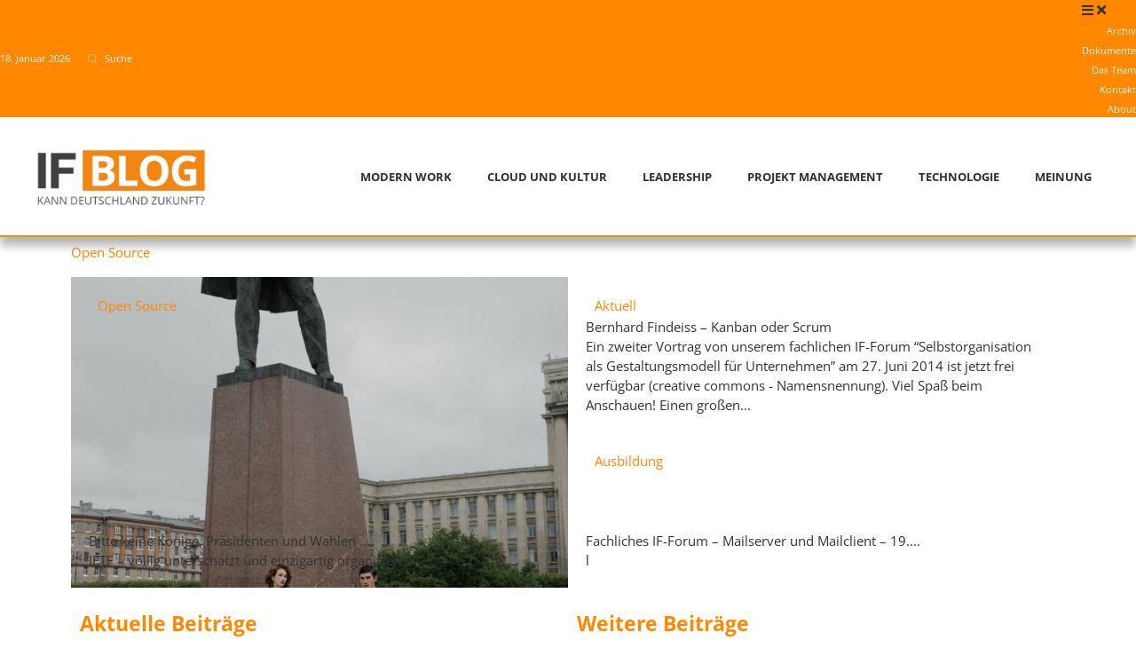

--- FILE ---
content_type: text/html; charset=UTF-8
request_url: https://www.if-blog.de/thema/it/open-source-it/
body_size: 42123
content:
<!doctype html>
<html lang="de-DE">
<head><meta charset="UTF-8"><script>if(navigator.userAgent.match(/MSIE|Internet Explorer/i)||navigator.userAgent.match(/Trident\/7\..*?rv:11/i)){var href=document.location.href;if(!href.match(/[?&]nowprocket/)){if(href.indexOf("?")==-1){if(href.indexOf("#")==-1){document.location.href=href+"?nowprocket=1"}else{document.location.href=href.replace("#","?nowprocket=1#")}}else{if(href.indexOf("#")==-1){document.location.href=href+"&nowprocket=1"}else{document.location.href=href.replace("#","&nowprocket=1#")}}}}</script><script>(()=>{class RocketLazyLoadScripts{constructor(){this.v="2.0.4",this.userEvents=["keydown","keyup","mousedown","mouseup","mousemove","mouseover","mouseout","touchmove","touchstart","touchend","touchcancel","wheel","click","dblclick","input"],this.attributeEvents=["onblur","onclick","oncontextmenu","ondblclick","onfocus","onmousedown","onmouseenter","onmouseleave","onmousemove","onmouseout","onmouseover","onmouseup","onmousewheel","onscroll","onsubmit"]}async t(){this.i(),this.o(),/iP(ad|hone)/.test(navigator.userAgent)&&this.h(),this.u(),this.l(this),this.m(),this.k(this),this.p(this),this._(),await Promise.all([this.R(),this.L()]),this.lastBreath=Date.now(),this.S(this),this.P(),this.D(),this.O(),this.M(),await this.C(this.delayedScripts.normal),await this.C(this.delayedScripts.defer),await this.C(this.delayedScripts.async),await this.T(),await this.F(),await this.j(),await this.A(),window.dispatchEvent(new Event("rocket-allScriptsLoaded")),this.everythingLoaded=!0,this.lastTouchEnd&&await new Promise(t=>setTimeout(t,500-Date.now()+this.lastTouchEnd)),this.I(),this.H(),this.U(),this.W()}i(){this.CSPIssue=sessionStorage.getItem("rocketCSPIssue"),document.addEventListener("securitypolicyviolation",t=>{this.CSPIssue||"script-src-elem"!==t.violatedDirective||"data"!==t.blockedURI||(this.CSPIssue=!0,sessionStorage.setItem("rocketCSPIssue",!0))},{isRocket:!0})}o(){window.addEventListener("pageshow",t=>{this.persisted=t.persisted,this.realWindowLoadedFired=!0},{isRocket:!0}),window.addEventListener("pagehide",()=>{this.onFirstUserAction=null},{isRocket:!0})}h(){let t;function e(e){t=e}window.addEventListener("touchstart",e,{isRocket:!0}),window.addEventListener("touchend",function i(o){o.changedTouches[0]&&t.changedTouches[0]&&Math.abs(o.changedTouches[0].pageX-t.changedTouches[0].pageX)<10&&Math.abs(o.changedTouches[0].pageY-t.changedTouches[0].pageY)<10&&o.timeStamp-t.timeStamp<200&&(window.removeEventListener("touchstart",e,{isRocket:!0}),window.removeEventListener("touchend",i,{isRocket:!0}),"INPUT"===o.target.tagName&&"text"===o.target.type||(o.target.dispatchEvent(new TouchEvent("touchend",{target:o.target,bubbles:!0})),o.target.dispatchEvent(new MouseEvent("mouseover",{target:o.target,bubbles:!0})),o.target.dispatchEvent(new PointerEvent("click",{target:o.target,bubbles:!0,cancelable:!0,detail:1,clientX:o.changedTouches[0].clientX,clientY:o.changedTouches[0].clientY})),event.preventDefault()))},{isRocket:!0})}q(t){this.userActionTriggered||("mousemove"!==t.type||this.firstMousemoveIgnored?"keyup"===t.type||"mouseover"===t.type||"mouseout"===t.type||(this.userActionTriggered=!0,this.onFirstUserAction&&this.onFirstUserAction()):this.firstMousemoveIgnored=!0),"click"===t.type&&t.preventDefault(),t.stopPropagation(),t.stopImmediatePropagation(),"touchstart"===this.lastEvent&&"touchend"===t.type&&(this.lastTouchEnd=Date.now()),"click"===t.type&&(this.lastTouchEnd=0),this.lastEvent=t.type,t.composedPath&&t.composedPath()[0].getRootNode()instanceof ShadowRoot&&(t.rocketTarget=t.composedPath()[0]),this.savedUserEvents.push(t)}u(){this.savedUserEvents=[],this.userEventHandler=this.q.bind(this),this.userEvents.forEach(t=>window.addEventListener(t,this.userEventHandler,{passive:!1,isRocket:!0})),document.addEventListener("visibilitychange",this.userEventHandler,{isRocket:!0})}U(){this.userEvents.forEach(t=>window.removeEventListener(t,this.userEventHandler,{passive:!1,isRocket:!0})),document.removeEventListener("visibilitychange",this.userEventHandler,{isRocket:!0}),this.savedUserEvents.forEach(t=>{(t.rocketTarget||t.target).dispatchEvent(new window[t.constructor.name](t.type,t))})}m(){const t="return false",e=Array.from(this.attributeEvents,t=>"data-rocket-"+t),i="["+this.attributeEvents.join("],[")+"]",o="[data-rocket-"+this.attributeEvents.join("],[data-rocket-")+"]",s=(e,i,o)=>{o&&o!==t&&(e.setAttribute("data-rocket-"+i,o),e["rocket"+i]=new Function("event",o),e.setAttribute(i,t))};new MutationObserver(t=>{for(const n of t)"attributes"===n.type&&(n.attributeName.startsWith("data-rocket-")||this.everythingLoaded?n.attributeName.startsWith("data-rocket-")&&this.everythingLoaded&&this.N(n.target,n.attributeName.substring(12)):s(n.target,n.attributeName,n.target.getAttribute(n.attributeName))),"childList"===n.type&&n.addedNodes.forEach(t=>{if(t.nodeType===Node.ELEMENT_NODE)if(this.everythingLoaded)for(const i of[t,...t.querySelectorAll(o)])for(const t of i.getAttributeNames())e.includes(t)&&this.N(i,t.substring(12));else for(const e of[t,...t.querySelectorAll(i)])for(const t of e.getAttributeNames())this.attributeEvents.includes(t)&&s(e,t,e.getAttribute(t))})}).observe(document,{subtree:!0,childList:!0,attributeFilter:[...this.attributeEvents,...e]})}I(){this.attributeEvents.forEach(t=>{document.querySelectorAll("[data-rocket-"+t+"]").forEach(e=>{this.N(e,t)})})}N(t,e){const i=t.getAttribute("data-rocket-"+e);i&&(t.setAttribute(e,i),t.removeAttribute("data-rocket-"+e))}k(t){Object.defineProperty(HTMLElement.prototype,"onclick",{get(){return this.rocketonclick||null},set(e){this.rocketonclick=e,this.setAttribute(t.everythingLoaded?"onclick":"data-rocket-onclick","this.rocketonclick(event)")}})}S(t){function e(e,i){let o=e[i];e[i]=null,Object.defineProperty(e,i,{get:()=>o,set(s){t.everythingLoaded?o=s:e["rocket"+i]=o=s}})}e(document,"onreadystatechange"),e(window,"onload"),e(window,"onpageshow");try{Object.defineProperty(document,"readyState",{get:()=>t.rocketReadyState,set(e){t.rocketReadyState=e},configurable:!0}),document.readyState="loading"}catch(t){console.log("WPRocket DJE readyState conflict, bypassing")}}l(t){this.originalAddEventListener=EventTarget.prototype.addEventListener,this.originalRemoveEventListener=EventTarget.prototype.removeEventListener,this.savedEventListeners=[],EventTarget.prototype.addEventListener=function(e,i,o){o&&o.isRocket||!t.B(e,this)&&!t.userEvents.includes(e)||t.B(e,this)&&!t.userActionTriggered||e.startsWith("rocket-")||t.everythingLoaded?t.originalAddEventListener.call(this,e,i,o):(t.savedEventListeners.push({target:this,remove:!1,type:e,func:i,options:o}),"mouseenter"!==e&&"mouseleave"!==e||t.originalAddEventListener.call(this,e,t.savedUserEvents.push,o))},EventTarget.prototype.removeEventListener=function(e,i,o){o&&o.isRocket||!t.B(e,this)&&!t.userEvents.includes(e)||t.B(e,this)&&!t.userActionTriggered||e.startsWith("rocket-")||t.everythingLoaded?t.originalRemoveEventListener.call(this,e,i,o):t.savedEventListeners.push({target:this,remove:!0,type:e,func:i,options:o})}}J(t,e){this.savedEventListeners=this.savedEventListeners.filter(i=>{let o=i.type,s=i.target||window;return e!==o||t!==s||(this.B(o,s)&&(i.type="rocket-"+o),this.$(i),!1)})}H(){EventTarget.prototype.addEventListener=this.originalAddEventListener,EventTarget.prototype.removeEventListener=this.originalRemoveEventListener,this.savedEventListeners.forEach(t=>this.$(t))}$(t){t.remove?this.originalRemoveEventListener.call(t.target,t.type,t.func,t.options):this.originalAddEventListener.call(t.target,t.type,t.func,t.options)}p(t){let e;function i(e){return t.everythingLoaded?e:e.split(" ").map(t=>"load"===t||t.startsWith("load.")?"rocket-jquery-load":t).join(" ")}function o(o){function s(e){const s=o.fn[e];o.fn[e]=o.fn.init.prototype[e]=function(){return this[0]===window&&t.userActionTriggered&&("string"==typeof arguments[0]||arguments[0]instanceof String?arguments[0]=i(arguments[0]):"object"==typeof arguments[0]&&Object.keys(arguments[0]).forEach(t=>{const e=arguments[0][t];delete arguments[0][t],arguments[0][i(t)]=e})),s.apply(this,arguments),this}}if(o&&o.fn&&!t.allJQueries.includes(o)){const e={DOMContentLoaded:[],"rocket-DOMContentLoaded":[]};for(const t in e)document.addEventListener(t,()=>{e[t].forEach(t=>t())},{isRocket:!0});o.fn.ready=o.fn.init.prototype.ready=function(i){function s(){parseInt(o.fn.jquery)>2?setTimeout(()=>i.bind(document)(o)):i.bind(document)(o)}return"function"==typeof i&&(t.realDomReadyFired?!t.userActionTriggered||t.fauxDomReadyFired?s():e["rocket-DOMContentLoaded"].push(s):e.DOMContentLoaded.push(s)),o([])},s("on"),s("one"),s("off"),t.allJQueries.push(o)}e=o}t.allJQueries=[],o(window.jQuery),Object.defineProperty(window,"jQuery",{get:()=>e,set(t){o(t)}})}P(){const t=new Map;document.write=document.writeln=function(e){const i=document.currentScript,o=document.createRange(),s=i.parentElement;let n=t.get(i);void 0===n&&(n=i.nextSibling,t.set(i,n));const c=document.createDocumentFragment();o.setStart(c,0),c.appendChild(o.createContextualFragment(e)),s.insertBefore(c,n)}}async R(){return new Promise(t=>{this.userActionTriggered?t():this.onFirstUserAction=t})}async L(){return new Promise(t=>{document.addEventListener("DOMContentLoaded",()=>{this.realDomReadyFired=!0,t()},{isRocket:!0})})}async j(){return this.realWindowLoadedFired?Promise.resolve():new Promise(t=>{window.addEventListener("load",t,{isRocket:!0})})}M(){this.pendingScripts=[];this.scriptsMutationObserver=new MutationObserver(t=>{for(const e of t)e.addedNodes.forEach(t=>{"SCRIPT"!==t.tagName||t.noModule||t.isWPRocket||this.pendingScripts.push({script:t,promise:new Promise(e=>{const i=()=>{const i=this.pendingScripts.findIndex(e=>e.script===t);i>=0&&this.pendingScripts.splice(i,1),e()};t.addEventListener("load",i,{isRocket:!0}),t.addEventListener("error",i,{isRocket:!0}),setTimeout(i,1e3)})})})}),this.scriptsMutationObserver.observe(document,{childList:!0,subtree:!0})}async F(){await this.X(),this.pendingScripts.length?(await this.pendingScripts[0].promise,await this.F()):this.scriptsMutationObserver.disconnect()}D(){this.delayedScripts={normal:[],async:[],defer:[]},document.querySelectorAll("script[type$=rocketlazyloadscript]").forEach(t=>{t.hasAttribute("data-rocket-src")?t.hasAttribute("async")&&!1!==t.async?this.delayedScripts.async.push(t):t.hasAttribute("defer")&&!1!==t.defer||"module"===t.getAttribute("data-rocket-type")?this.delayedScripts.defer.push(t):this.delayedScripts.normal.push(t):this.delayedScripts.normal.push(t)})}async _(){await this.L();let t=[];document.querySelectorAll("script[type$=rocketlazyloadscript][data-rocket-src]").forEach(e=>{let i=e.getAttribute("data-rocket-src");if(i&&!i.startsWith("data:")){i.startsWith("//")&&(i=location.protocol+i);try{const o=new URL(i).origin;o!==location.origin&&t.push({src:o,crossOrigin:e.crossOrigin||"module"===e.getAttribute("data-rocket-type")})}catch(t){}}}),t=[...new Map(t.map(t=>[JSON.stringify(t),t])).values()],this.Y(t,"preconnect")}async G(t){if(await this.K(),!0!==t.noModule||!("noModule"in HTMLScriptElement.prototype))return new Promise(e=>{let i;function o(){(i||t).setAttribute("data-rocket-status","executed"),e()}try{if(navigator.userAgent.includes("Firefox/")||""===navigator.vendor||this.CSPIssue)i=document.createElement("script"),[...t.attributes].forEach(t=>{let e=t.nodeName;"type"!==e&&("data-rocket-type"===e&&(e="type"),"data-rocket-src"===e&&(e="src"),i.setAttribute(e,t.nodeValue))}),t.text&&(i.text=t.text),t.nonce&&(i.nonce=t.nonce),i.hasAttribute("src")?(i.addEventListener("load",o,{isRocket:!0}),i.addEventListener("error",()=>{i.setAttribute("data-rocket-status","failed-network"),e()},{isRocket:!0}),setTimeout(()=>{i.isConnected||e()},1)):(i.text=t.text,o()),i.isWPRocket=!0,t.parentNode.replaceChild(i,t);else{const i=t.getAttribute("data-rocket-type"),s=t.getAttribute("data-rocket-src");i?(t.type=i,t.removeAttribute("data-rocket-type")):t.removeAttribute("type"),t.addEventListener("load",o,{isRocket:!0}),t.addEventListener("error",i=>{this.CSPIssue&&i.target.src.startsWith("data:")?(console.log("WPRocket: CSP fallback activated"),t.removeAttribute("src"),this.G(t).then(e)):(t.setAttribute("data-rocket-status","failed-network"),e())},{isRocket:!0}),s?(t.fetchPriority="high",t.removeAttribute("data-rocket-src"),t.src=s):t.src="data:text/javascript;base64,"+window.btoa(unescape(encodeURIComponent(t.text)))}}catch(i){t.setAttribute("data-rocket-status","failed-transform"),e()}});t.setAttribute("data-rocket-status","skipped")}async C(t){const e=t.shift();return e?(e.isConnected&&await this.G(e),this.C(t)):Promise.resolve()}O(){this.Y([...this.delayedScripts.normal,...this.delayedScripts.defer,...this.delayedScripts.async],"preload")}Y(t,e){this.trash=this.trash||[];let i=!0;var o=document.createDocumentFragment();t.forEach(t=>{const s=t.getAttribute&&t.getAttribute("data-rocket-src")||t.src;if(s&&!s.startsWith("data:")){const n=document.createElement("link");n.href=s,n.rel=e,"preconnect"!==e&&(n.as="script",n.fetchPriority=i?"high":"low"),t.getAttribute&&"module"===t.getAttribute("data-rocket-type")&&(n.crossOrigin=!0),t.crossOrigin&&(n.crossOrigin=t.crossOrigin),t.integrity&&(n.integrity=t.integrity),t.nonce&&(n.nonce=t.nonce),o.appendChild(n),this.trash.push(n),i=!1}}),document.head.appendChild(o)}W(){this.trash.forEach(t=>t.remove())}async T(){try{document.readyState="interactive"}catch(t){}this.fauxDomReadyFired=!0;try{await this.K(),this.J(document,"readystatechange"),document.dispatchEvent(new Event("rocket-readystatechange")),await this.K(),document.rocketonreadystatechange&&document.rocketonreadystatechange(),await this.K(),this.J(document,"DOMContentLoaded"),document.dispatchEvent(new Event("rocket-DOMContentLoaded")),await this.K(),this.J(window,"DOMContentLoaded"),window.dispatchEvent(new Event("rocket-DOMContentLoaded"))}catch(t){console.error(t)}}async A(){try{document.readyState="complete"}catch(t){}try{await this.K(),this.J(document,"readystatechange"),document.dispatchEvent(new Event("rocket-readystatechange")),await this.K(),document.rocketonreadystatechange&&document.rocketonreadystatechange(),await this.K(),this.J(window,"load"),window.dispatchEvent(new Event("rocket-load")),await this.K(),window.rocketonload&&window.rocketonload(),await this.K(),this.allJQueries.forEach(t=>t(window).trigger("rocket-jquery-load")),await this.K(),this.J(window,"pageshow");const t=new Event("rocket-pageshow");t.persisted=this.persisted,window.dispatchEvent(t),await this.K(),window.rocketonpageshow&&window.rocketonpageshow({persisted:this.persisted})}catch(t){console.error(t)}}async K(){Date.now()-this.lastBreath>45&&(await this.X(),this.lastBreath=Date.now())}async X(){return document.hidden?new Promise(t=>setTimeout(t)):new Promise(t=>requestAnimationFrame(t))}B(t,e){return e===document&&"readystatechange"===t||(e===document&&"DOMContentLoaded"===t||(e===window&&"DOMContentLoaded"===t||(e===window&&"load"===t||e===window&&"pageshow"===t)))}static run(){(new RocketLazyLoadScripts).t()}}RocketLazyLoadScripts.run()})();</script>
	
	<meta name="viewport" content="width=device-width, initial-scale=1">
	<link rel="profile" href="https://gmpg.org/xfn/11">
	<meta name='robots' content='index, follow, max-image-preview:large, max-snippet:-1, max-video-preview:-1' />
	<style>img:is([sizes="auto" i], [sizes^="auto," i]) { contain-intrinsic-size: 3000px 1500px }</style>
	<link rel="alternate" hreflang="de" href="https://www.if-blog.de/thema/it/open-source-it/" />
<link rel="alternate" hreflang="x-default" href="https://www.if-blog.de/thema/it/open-source-it/" />
<meta name="dlm-version" content="5.1.5">
	<!-- This site is optimized with the Yoast SEO plugin v26.7 - https://yoast.com/wordpress/plugins/seo/ -->
	<title>Open Source - IF-Blog</title>
	<link rel="canonical" href="https://www.if-blog.de/thema/it/open-source-it/" />
	<link rel="next" href="https://www.if-blog.de/thema/it/open-source-it/page/2/" />
	<meta property="og:locale" content="de_DE" />
	<meta property="og:type" content="article" />
	<meta property="og:title" content="Open Source - IF-Blog" />
	<meta property="og:url" content="https://www.if-blog.de/thema/it/open-source-it/" />
	<meta property="og:site_name" content="IF-Blog" />
	<meta name="twitter:card" content="summary_large_image" />
	<script type="application/ld+json" class="yoast-schema-graph">{"@context":"https://schema.org","@graph":[{"@type":"CollectionPage","@id":"https://www.if-blog.de/thema/it/open-source-it/","url":"https://www.if-blog.de/thema/it/open-source-it/","name":"Open Source - IF-Blog","isPartOf":{"@id":"https://www.if-blog.de/#website"},"primaryImageOfPage":{"@id":"https://www.if-blog.de/thema/it/open-source-it/#primaryimage"},"image":{"@id":"https://www.if-blog.de/thema/it/open-source-it/#primaryimage"},"thumbnailUrl":"https://www.if-blog.de/wp-content/uploads/2020/12/lenin.jpeg","breadcrumb":{"@id":"https://www.if-blog.de/thema/it/open-source-it/#breadcrumb"},"inLanguage":"de"},{"@type":"ImageObject","inLanguage":"de","@id":"https://www.if-blog.de/thema/it/open-source-it/#primaryimage","url":"https://www.if-blog.de/wp-content/uploads/2020/12/lenin.jpeg","contentUrl":"https://www.if-blog.de/wp-content/uploads/2020/12/lenin.jpeg","width":1125,"height":1500},{"@type":"BreadcrumbList","@id":"https://www.if-blog.de/thema/it/open-source-it/#breadcrumb","itemListElement":[{"@type":"ListItem","position":1,"name":"Startseite","item":"https://www.if-blog.de/"},{"@type":"ListItem","position":2,"name":"IT","item":"https://www.if-blog.de/thema/it/"},{"@type":"ListItem","position":3,"name":"Open Source"}]},{"@type":"WebSite","@id":"https://www.if-blog.de/#website","url":"https://www.if-blog.de/","name":"IF-Blog","description":"Roland Duerre &amp; Freunde","potentialAction":[{"@type":"SearchAction","target":{"@type":"EntryPoint","urlTemplate":"https://www.if-blog.de/?s={search_term_string}"},"query-input":{"@type":"PropertyValueSpecification","valueRequired":true,"valueName":"search_term_string"}}],"inLanguage":"de"}]}</script>
	<!-- / Yoast SEO plugin. -->



<link rel="alternate" type="application/rss+xml" title="IF-Blog &raquo; Feed" href="https://www.if-blog.de/feed/" />
<link rel="alternate" type="application/rss+xml" title="IF-Blog &raquo; Kommentar-Feed" href="https://www.if-blog.de/comments/feed/" />
<link rel="alternate" type="application/rss+xml" title="IF-Blog &raquo; Open Source Kategorie-Feed" href="https://www.if-blog.de/thema/it/open-source-it/feed/" />
<link rel='stylesheet' id='sbi_styles-css' href='https://www.if-blog.de/wp-content/cache/background-css/1/www.if-blog.de/wp-content/plugins/instagram-feed-pro/css/sbi-styles.min.css?ver=6.2.4&wpr_t=1768761294' media='all' />
<link rel='stylesheet' id='ctf_styles-css' href='https://www.if-blog.de/wp-content/cache/background-css/1/www.if-blog.de/wp-content/plugins/custom-twitter-feeds-pro/css/ctf-styles.min.css?ver=2.5.1&wpr_t=1768761294' media='all' />
<link rel='stylesheet' id='wp-block-library-css' href='https://www.if-blog.de/wp-includes/css/dist/block-library/style.min.css?ver=6.8.3' media='all' />
<link rel='stylesheet' id='jet-engine-frontend-css' href='https://www.if-blog.de/wp-content/plugins/jet-engine/assets/css/frontend.css?ver=3.7.8' media='all' />
<link rel='stylesheet' id='mpp_gutenberg-css' href='https://www.if-blog.de/wp-content/plugins/metronet-profile-picture/dist/blocks.style.build.css?ver=2.6.3' media='all' />
<style id='global-styles-inline-css'>
:root{--wp--preset--aspect-ratio--square: 1;--wp--preset--aspect-ratio--4-3: 4/3;--wp--preset--aspect-ratio--3-4: 3/4;--wp--preset--aspect-ratio--3-2: 3/2;--wp--preset--aspect-ratio--2-3: 2/3;--wp--preset--aspect-ratio--16-9: 16/9;--wp--preset--aspect-ratio--9-16: 9/16;--wp--preset--color--black: #000000;--wp--preset--color--cyan-bluish-gray: #abb8c3;--wp--preset--color--white: #ffffff;--wp--preset--color--pale-pink: #f78da7;--wp--preset--color--vivid-red: #cf2e2e;--wp--preset--color--luminous-vivid-orange: #ff6900;--wp--preset--color--luminous-vivid-amber: #fcb900;--wp--preset--color--light-green-cyan: #7bdcb5;--wp--preset--color--vivid-green-cyan: #00d084;--wp--preset--color--pale-cyan-blue: #8ed1fc;--wp--preset--color--vivid-cyan-blue: #0693e3;--wp--preset--color--vivid-purple: #9b51e0;--wp--preset--gradient--vivid-cyan-blue-to-vivid-purple: linear-gradient(135deg,rgba(6,147,227,1) 0%,rgb(155,81,224) 100%);--wp--preset--gradient--light-green-cyan-to-vivid-green-cyan: linear-gradient(135deg,rgb(122,220,180) 0%,rgb(0,208,130) 100%);--wp--preset--gradient--luminous-vivid-amber-to-luminous-vivid-orange: linear-gradient(135deg,rgba(252,185,0,1) 0%,rgba(255,105,0,1) 100%);--wp--preset--gradient--luminous-vivid-orange-to-vivid-red: linear-gradient(135deg,rgba(255,105,0,1) 0%,rgb(207,46,46) 100%);--wp--preset--gradient--very-light-gray-to-cyan-bluish-gray: linear-gradient(135deg,rgb(238,238,238) 0%,rgb(169,184,195) 100%);--wp--preset--gradient--cool-to-warm-spectrum: linear-gradient(135deg,rgb(74,234,220) 0%,rgb(151,120,209) 20%,rgb(207,42,186) 40%,rgb(238,44,130) 60%,rgb(251,105,98) 80%,rgb(254,248,76) 100%);--wp--preset--gradient--blush-light-purple: linear-gradient(135deg,rgb(255,206,236) 0%,rgb(152,150,240) 100%);--wp--preset--gradient--blush-bordeaux: linear-gradient(135deg,rgb(254,205,165) 0%,rgb(254,45,45) 50%,rgb(107,0,62) 100%);--wp--preset--gradient--luminous-dusk: linear-gradient(135deg,rgb(255,203,112) 0%,rgb(199,81,192) 50%,rgb(65,88,208) 100%);--wp--preset--gradient--pale-ocean: linear-gradient(135deg,rgb(255,245,203) 0%,rgb(182,227,212) 50%,rgb(51,167,181) 100%);--wp--preset--gradient--electric-grass: linear-gradient(135deg,rgb(202,248,128) 0%,rgb(113,206,126) 100%);--wp--preset--gradient--midnight: linear-gradient(135deg,rgb(2,3,129) 0%,rgb(40,116,252) 100%);--wp--preset--font-size--small: 13px;--wp--preset--font-size--medium: 20px;--wp--preset--font-size--large: 36px;--wp--preset--font-size--x-large: 42px;--wp--preset--spacing--20: 0.44rem;--wp--preset--spacing--30: 0.67rem;--wp--preset--spacing--40: 1rem;--wp--preset--spacing--50: 1.5rem;--wp--preset--spacing--60: 2.25rem;--wp--preset--spacing--70: 3.38rem;--wp--preset--spacing--80: 5.06rem;--wp--preset--shadow--natural: 6px 6px 9px rgba(0, 0, 0, 0.2);--wp--preset--shadow--deep: 12px 12px 50px rgba(0, 0, 0, 0.4);--wp--preset--shadow--sharp: 6px 6px 0px rgba(0, 0, 0, 0.2);--wp--preset--shadow--outlined: 6px 6px 0px -3px rgba(255, 255, 255, 1), 6px 6px rgba(0, 0, 0, 1);--wp--preset--shadow--crisp: 6px 6px 0px rgba(0, 0, 0, 1);}:root { --wp--style--global--content-size: 800px;--wp--style--global--wide-size: 1200px; }:where(body) { margin: 0; }.wp-site-blocks > .alignleft { float: left; margin-right: 2em; }.wp-site-blocks > .alignright { float: right; margin-left: 2em; }.wp-site-blocks > .aligncenter { justify-content: center; margin-left: auto; margin-right: auto; }:where(.wp-site-blocks) > * { margin-block-start: 24px; margin-block-end: 0; }:where(.wp-site-blocks) > :first-child { margin-block-start: 0; }:where(.wp-site-blocks) > :last-child { margin-block-end: 0; }:root { --wp--style--block-gap: 24px; }:root :where(.is-layout-flow) > :first-child{margin-block-start: 0;}:root :where(.is-layout-flow) > :last-child{margin-block-end: 0;}:root :where(.is-layout-flow) > *{margin-block-start: 24px;margin-block-end: 0;}:root :where(.is-layout-constrained) > :first-child{margin-block-start: 0;}:root :where(.is-layout-constrained) > :last-child{margin-block-end: 0;}:root :where(.is-layout-constrained) > *{margin-block-start: 24px;margin-block-end: 0;}:root :where(.is-layout-flex){gap: 24px;}:root :where(.is-layout-grid){gap: 24px;}.is-layout-flow > .alignleft{float: left;margin-inline-start: 0;margin-inline-end: 2em;}.is-layout-flow > .alignright{float: right;margin-inline-start: 2em;margin-inline-end: 0;}.is-layout-flow > .aligncenter{margin-left: auto !important;margin-right: auto !important;}.is-layout-constrained > .alignleft{float: left;margin-inline-start: 0;margin-inline-end: 2em;}.is-layout-constrained > .alignright{float: right;margin-inline-start: 2em;margin-inline-end: 0;}.is-layout-constrained > .aligncenter{margin-left: auto !important;margin-right: auto !important;}.is-layout-constrained > :where(:not(.alignleft):not(.alignright):not(.alignfull)){max-width: var(--wp--style--global--content-size);margin-left: auto !important;margin-right: auto !important;}.is-layout-constrained > .alignwide{max-width: var(--wp--style--global--wide-size);}body .is-layout-flex{display: flex;}.is-layout-flex{flex-wrap: wrap;align-items: center;}.is-layout-flex > :is(*, div){margin: 0;}body .is-layout-grid{display: grid;}.is-layout-grid > :is(*, div){margin: 0;}body{padding-top: 0px;padding-right: 0px;padding-bottom: 0px;padding-left: 0px;}a:where(:not(.wp-element-button)){text-decoration: underline;}:root :where(.wp-element-button, .wp-block-button__link){background-color: #32373c;border-width: 0;color: #fff;font-family: inherit;font-size: inherit;line-height: inherit;padding: calc(0.667em + 2px) calc(1.333em + 2px);text-decoration: none;}.has-black-color{color: var(--wp--preset--color--black) !important;}.has-cyan-bluish-gray-color{color: var(--wp--preset--color--cyan-bluish-gray) !important;}.has-white-color{color: var(--wp--preset--color--white) !important;}.has-pale-pink-color{color: var(--wp--preset--color--pale-pink) !important;}.has-vivid-red-color{color: var(--wp--preset--color--vivid-red) !important;}.has-luminous-vivid-orange-color{color: var(--wp--preset--color--luminous-vivid-orange) !important;}.has-luminous-vivid-amber-color{color: var(--wp--preset--color--luminous-vivid-amber) !important;}.has-light-green-cyan-color{color: var(--wp--preset--color--light-green-cyan) !important;}.has-vivid-green-cyan-color{color: var(--wp--preset--color--vivid-green-cyan) !important;}.has-pale-cyan-blue-color{color: var(--wp--preset--color--pale-cyan-blue) !important;}.has-vivid-cyan-blue-color{color: var(--wp--preset--color--vivid-cyan-blue) !important;}.has-vivid-purple-color{color: var(--wp--preset--color--vivid-purple) !important;}.has-black-background-color{background-color: var(--wp--preset--color--black) !important;}.has-cyan-bluish-gray-background-color{background-color: var(--wp--preset--color--cyan-bluish-gray) !important;}.has-white-background-color{background-color: var(--wp--preset--color--white) !important;}.has-pale-pink-background-color{background-color: var(--wp--preset--color--pale-pink) !important;}.has-vivid-red-background-color{background-color: var(--wp--preset--color--vivid-red) !important;}.has-luminous-vivid-orange-background-color{background-color: var(--wp--preset--color--luminous-vivid-orange) !important;}.has-luminous-vivid-amber-background-color{background-color: var(--wp--preset--color--luminous-vivid-amber) !important;}.has-light-green-cyan-background-color{background-color: var(--wp--preset--color--light-green-cyan) !important;}.has-vivid-green-cyan-background-color{background-color: var(--wp--preset--color--vivid-green-cyan) !important;}.has-pale-cyan-blue-background-color{background-color: var(--wp--preset--color--pale-cyan-blue) !important;}.has-vivid-cyan-blue-background-color{background-color: var(--wp--preset--color--vivid-cyan-blue) !important;}.has-vivid-purple-background-color{background-color: var(--wp--preset--color--vivid-purple) !important;}.has-black-border-color{border-color: var(--wp--preset--color--black) !important;}.has-cyan-bluish-gray-border-color{border-color: var(--wp--preset--color--cyan-bluish-gray) !important;}.has-white-border-color{border-color: var(--wp--preset--color--white) !important;}.has-pale-pink-border-color{border-color: var(--wp--preset--color--pale-pink) !important;}.has-vivid-red-border-color{border-color: var(--wp--preset--color--vivid-red) !important;}.has-luminous-vivid-orange-border-color{border-color: var(--wp--preset--color--luminous-vivid-orange) !important;}.has-luminous-vivid-amber-border-color{border-color: var(--wp--preset--color--luminous-vivid-amber) !important;}.has-light-green-cyan-border-color{border-color: var(--wp--preset--color--light-green-cyan) !important;}.has-vivid-green-cyan-border-color{border-color: var(--wp--preset--color--vivid-green-cyan) !important;}.has-pale-cyan-blue-border-color{border-color: var(--wp--preset--color--pale-cyan-blue) !important;}.has-vivid-cyan-blue-border-color{border-color: var(--wp--preset--color--vivid-cyan-blue) !important;}.has-vivid-purple-border-color{border-color: var(--wp--preset--color--vivid-purple) !important;}.has-vivid-cyan-blue-to-vivid-purple-gradient-background{background: var(--wp--preset--gradient--vivid-cyan-blue-to-vivid-purple) !important;}.has-light-green-cyan-to-vivid-green-cyan-gradient-background{background: var(--wp--preset--gradient--light-green-cyan-to-vivid-green-cyan) !important;}.has-luminous-vivid-amber-to-luminous-vivid-orange-gradient-background{background: var(--wp--preset--gradient--luminous-vivid-amber-to-luminous-vivid-orange) !important;}.has-luminous-vivid-orange-to-vivid-red-gradient-background{background: var(--wp--preset--gradient--luminous-vivid-orange-to-vivid-red) !important;}.has-very-light-gray-to-cyan-bluish-gray-gradient-background{background: var(--wp--preset--gradient--very-light-gray-to-cyan-bluish-gray) !important;}.has-cool-to-warm-spectrum-gradient-background{background: var(--wp--preset--gradient--cool-to-warm-spectrum) !important;}.has-blush-light-purple-gradient-background{background: var(--wp--preset--gradient--blush-light-purple) !important;}.has-blush-bordeaux-gradient-background{background: var(--wp--preset--gradient--blush-bordeaux) !important;}.has-luminous-dusk-gradient-background{background: var(--wp--preset--gradient--luminous-dusk) !important;}.has-pale-ocean-gradient-background{background: var(--wp--preset--gradient--pale-ocean) !important;}.has-electric-grass-gradient-background{background: var(--wp--preset--gradient--electric-grass) !important;}.has-midnight-gradient-background{background: var(--wp--preset--gradient--midnight) !important;}.has-small-font-size{font-size: var(--wp--preset--font-size--small) !important;}.has-medium-font-size{font-size: var(--wp--preset--font-size--medium) !important;}.has-large-font-size{font-size: var(--wp--preset--font-size--large) !important;}.has-x-large-font-size{font-size: var(--wp--preset--font-size--x-large) !important;}
:root :where(.wp-block-pullquote){font-size: 1.5em;line-height: 1.6;}
</style>
<link rel='stylesheet' id='wp-polls-css' href='https://www.if-blog.de/wp-content/plugins/wp-polls/polls-css.css?ver=2.77.3' media='all' />
<style id='wp-polls-inline-css'>
.wp-polls .pollbar {
	margin: 1px;
	font-size: 6px;
	line-height: 8px;
	height: 8px;
	background-image: var(--wpr-bg-6f021dfb-d002-41bd-b109-5d74ef587a2d);
	border: 1px solid #c8c8c8;
}

</style>
<link rel='stylesheet' id='wpml-legacy-horizontal-list-0-css' href='https://www.if-blog.de/wp-content/plugins/sitepress-multilingual-cms/templates/language-switchers/legacy-list-horizontal/style.min.css?ver=1' media='all' />
<style id='wpml-legacy-horizontal-list-0-inline-css'>
.wpml-ls-statics-shortcode_actions a, .wpml-ls-statics-shortcode_actions .wpml-ls-sub-menu a, .wpml-ls-statics-shortcode_actions .wpml-ls-sub-menu a:link, .wpml-ls-statics-shortcode_actions li:not(.wpml-ls-current-language) .wpml-ls-link, .wpml-ls-statics-shortcode_actions li:not(.wpml-ls-current-language) .wpml-ls-link:link {background-color:#ffffff;}.wpml-ls-statics-shortcode_actions .wpml-ls-current-language > a {color:#0f0f0f;}
</style>
<link rel='stylesheet' id='hello-elementor-theme-style-css' href='https://www.if-blog.de/wp-content/themes/hello-elementor/assets/css/theme.css?ver=3.4.5' media='all' />
<link rel='stylesheet' id='hello-elementor-child-style-css' href='https://www.if-blog.de/wp-content/themes/hello-theme-child-master/style.css?ver=1.0.0' media='all' />
<link rel='stylesheet' id='hello-elementor-css' href='https://www.if-blog.de/wp-content/themes/hello-elementor/assets/css/reset.css?ver=3.4.5' media='all' />
<link rel='stylesheet' id='hello-elementor-header-footer-css' href='https://www.if-blog.de/wp-content/themes/hello-elementor/assets/css/header-footer.css?ver=3.4.5' media='all' />
<link rel='stylesheet' id='elementor-frontend-css' href='https://www.if-blog.de/wp-content/plugins/elementor/assets/css/frontend.min.css?ver=3.32.5' media='all' />
<link rel='stylesheet' id='widget-icon-list-css' href='https://www.if-blog.de/wp-content/plugins/elementor/assets/css/widget-icon-list.min.css?ver=3.32.5' media='all' />
<link rel='stylesheet' id='widget-image-css' href='https://www.if-blog.de/wp-content/plugins/elementor/assets/css/widget-image.min.css?ver=3.32.5' media='all' />
<link rel='stylesheet' id='widget-nav-menu-css' href='https://www.if-blog.de/wp-content/plugins/elementor-pro/assets/css/widget-nav-menu.min.css?ver=3.32.3' media='all' />
<link rel='stylesheet' id='widget-heading-css' href='https://www.if-blog.de/wp-content/plugins/elementor/assets/css/widget-heading.min.css?ver=3.32.5' media='all' />
<link rel='stylesheet' id='widget-social-icons-css' href='https://www.if-blog.de/wp-content/plugins/elementor/assets/css/widget-social-icons.min.css?ver=3.32.5' media='all' />
<link rel='stylesheet' id='e-apple-webkit-css' href='https://www.if-blog.de/wp-content/plugins/elementor/assets/css/conditionals/apple-webkit.min.css?ver=3.32.5' media='all' />
<link rel='stylesheet' id='swiper-css' href='https://www.if-blog.de/wp-content/plugins/elementor/assets/lib/swiper/v8/css/swiper.min.css?ver=8.4.5' media='all' />
<link rel='stylesheet' id='e-swiper-css' href='https://www.if-blog.de/wp-content/plugins/elementor/assets/css/conditionals/e-swiper.min.css?ver=3.32.5' media='all' />
<link rel='stylesheet' id='widget-divider-css' href='https://www.if-blog.de/wp-content/plugins/elementor/assets/css/widget-divider.min.css?ver=3.32.5' media='all' />
<link rel='stylesheet' id='jet-blocks-css' href='https://www.if-blog.de/wp-content/cache/background-css/1/www.if-blog.de/wp-content/uploads/elementor/css/custom-jet-blocks.css?ver=1.3.21&wpr_t=1768761294' media='all' />
<link rel='stylesheet' id='elementor-icons-css' href='https://www.if-blog.de/wp-content/plugins/elementor/assets/lib/eicons/css/elementor-icons.min.css?ver=5.44.0' media='all' />
<link rel='stylesheet' id='elementor-post-74200-css' href='https://www.if-blog.de/wp-content/uploads/elementor/css/post-74200.css?ver=1768612423' media='all' />
<link rel='stylesheet' id='sbistyles-css' href='https://www.if-blog.de/wp-content/cache/background-css/1/www.if-blog.de/wp-content/plugins/instagram-feed-pro/css/sbi-styles.min.css?ver=6.2.4&wpr_t=1768761294' media='all' />
<link rel='stylesheet' id='jet-blog-css' href='https://www.if-blog.de/wp-content/plugins/jet-blog/assets/css/jet-blog.css?ver=2.4.7' media='all' />
<link rel='stylesheet' id='font-awesome-5-all-css' href='https://www.if-blog.de/wp-content/plugins/elementor/assets/lib/font-awesome/css/all.min.css?ver=3.32.5' media='all' />
<link rel='stylesheet' id='font-awesome-4-shim-css' href='https://www.if-blog.de/wp-content/plugins/elementor/assets/lib/font-awesome/css/v4-shims.min.css?ver=3.32.5' media='all' />
<link rel='stylesheet' id='elementor-post-73510-css' href='https://www.if-blog.de/wp-content/uploads/elementor/css/post-73510.css?ver=1768612423' media='all' />
<link rel='stylesheet' id='elementor-post-73524-css' href='https://www.if-blog.de/wp-content/uploads/elementor/css/post-73524.css?ver=1768612426' media='all' />
<link rel='stylesheet' id='elementor-post-73984-css' href='https://www.if-blog.de/wp-content/cache/background-css/1/www.if-blog.de/wp-content/uploads/elementor/css/post-73984.css?ver=1768612442&wpr_t=1768761294' media='all' />
<link rel='stylesheet' id='elementor-post-73946-css' href='https://www.if-blog.de/wp-content/cache/background-css/1/www.if-blog.de/wp-content/uploads/elementor/css/post-73946.css?ver=1768612442&wpr_t=1768761294' media='all' />
<link rel='stylesheet' id='elementor-post-74176-css' href='https://www.if-blog.de/wp-content/cache/background-css/1/www.if-blog.de/wp-content/uploads/elementor/css/post-74176.css?ver=1768612442&wpr_t=1768761294' media='all' />
<link rel='stylesheet' id='borlabs-cookie-css' href='https://www.if-blog.de/wp-content/cache/borlabs-cookie/borlabs-cookie_1_de.css?ver=2.3.4-34' media='all' />
<link rel='stylesheet' id='elementor-gf-local-sourcesanspro-css' href='https://www.if-blog.de/wp-content/uploads/elementor/google-fonts/css/sourcesanspro.css?ver=1742989031' media='all' />
<link rel='stylesheet' id='elementor-icons-shared-0-css' href='https://www.if-blog.de/wp-content/plugins/elementor/assets/lib/font-awesome/css/fontawesome.min.css?ver=5.15.3' media='all' />
<link rel='stylesheet' id='elementor-icons-fa-solid-css' href='https://www.if-blog.de/wp-content/plugins/elementor/assets/lib/font-awesome/css/solid.min.css?ver=5.15.3' media='all' />
<link rel='stylesheet' id='elementor-icons-fa-brands-css' href='https://www.if-blog.de/wp-content/plugins/elementor/assets/lib/font-awesome/css/brands.min.css?ver=5.15.3' media='all' />
<script src="https://www.if-blog.de/wp-includes/js/jquery/jquery.min.js?ver=3.7.1" id="jquery-core-js" data-rocket-defer defer></script>
<script src="https://www.if-blog.de/wp-includes/js/jquery/jquery-migrate.min.js?ver=3.4.1" id="jquery-migrate-js" data-rocket-defer defer></script>
<script src="https://www.if-blog.de/wp-content/plugins/elementor/assets/lib/font-awesome/js/v4-shims.min.js?ver=3.32.5" id="font-awesome-4-shim-js" data-rocket-defer defer></script>
<script id="wpml-browser-redirect-js-extra">
var wpml_browser_redirect_params = {"pageLanguage":"de","languageUrls":{"de_de":"https:\/\/www.if-blog.de\/thema\/it\/open-source-it\/","de":"https:\/\/www.if-blog.de\/thema\/it\/open-source-it\/"},"cookie":{"name":"_icl_visitor_lang_js","domain":"www.if-blog.de","path":"\/","expiration":24}};
</script>
<script src="https://www.if-blog.de/wp-content/plugins/sitepress-multilingual-cms/dist/js/browser-redirect/app.js?ver=484900" id="wpml-browser-redirect-js" data-rocket-defer defer></script>
<link rel="https://api.w.org/" href="https://www.if-blog.de/wp-json/" /><link rel="alternate" title="JSON" type="application/json" href="https://www.if-blog.de/wp-json/wp/v2/categories/186" /><meta name="generator" content="WordPress 6.8.3" />
<meta name="generator" content="WPML ver:4.8.4 stt:1,3;" />
<meta name="generator" content="Elementor 3.32.5; features: additional_custom_breakpoints; settings: css_print_method-external, google_font-enabled, font_display-swap">
			<style>
				.e-con.e-parent:nth-of-type(n+4):not(.e-lazyloaded):not(.e-no-lazyload),
				.e-con.e-parent:nth-of-type(n+4):not(.e-lazyloaded):not(.e-no-lazyload) * {
					background-image: none !important;
				}
				@media screen and (max-height: 1024px) {
					.e-con.e-parent:nth-of-type(n+3):not(.e-lazyloaded):not(.e-no-lazyload),
					.e-con.e-parent:nth-of-type(n+3):not(.e-lazyloaded):not(.e-no-lazyload) * {
						background-image: none !important;
					}
				}
				@media screen and (max-height: 640px) {
					.e-con.e-parent:nth-of-type(n+2):not(.e-lazyloaded):not(.e-no-lazyload),
					.e-con.e-parent:nth-of-type(n+2):not(.e-lazyloaded):not(.e-no-lazyload) * {
						background-image: none !important;
					}
				}
			</style>
					<style id="wp-custom-css">
			

body {
    text-rendering: optimizeLegibility;
    -webkit-font-smoothing: antialiased;
    -moz-osx-font-smoothing: grayscale;
    -moz-font-feature-settings: 'liga', 'kern';
    font-display: swap;
	    hyphens: manual;
	  font-size: 15px; 
		font-family: "Open Sans"
}

figcaption {
    font-size: 14px;

}

em {
	font-weight:600;

}

.size-large, .size-medium {
	width:100% !important
}


 h2, h3, h4, h5, h6,  .h2, .h3, .h4, .h5, .h6 {
    
    font-weight: 700 !important;

}

p {

	    line-height: 1.9em;
}


a {
 color: #444444;
}
a:hover{
	color: #ff8800;
}

/* CSS aus Interface.de */


p {
    line-height: 1.9em;

}

.no_margin {
		margin-bottom:0px !important;
	}

.subhead 
{
	font-size: 160%;
	text-transform: uppercase;
	line-height: 1.3em;
}

h1, .h1 {
  font-size: 260%;
	margin: 0em 0 20px 0 !important;
	hyphens:auto;
}

h2, .h2 {
  font-size: 160%;
	margin: 0em 0 0em;
	margin-bottom: 20px !important;
}

h3, .h3 {
  font-size: 150%;
	margin: 0em 0 0em;
	margin-bottom: 10px;
}

h4, .h4,
h5, .h5,
h6, .h6 {
  font-size: 130%;
	margin: 0em 0 0em;
}

.wp-polls ul li, .wp-polls-ul li, .wp-polls-ans ul li {
    text-align: left;
    background-image: none;
    display: block;
    padding-bottom: 20px;
}

/* Image with 'data' attribute is hidden */
img[data-lazy-src] {
/* we set the opacity to 0 */
   opacity: 0;
}
/* Image without 'data' attribute is (or becomes) visible */
img.lazyloaded {
/* prepare the future animation */
   -webkit-transition: opacity .5s linear 0.2s;
       -moz-transition: opacity .5s linear 0.2s;
                 transition: opacity .5s linear 0.2s;
/* we set the opacity to 1 to do the magic */
   opacity: 1;
}
		</style>
		<noscript><style id="rocket-lazyload-nojs-css">.rll-youtube-player, [data-lazy-src]{display:none !important;}</style></noscript><style id="wpr-lazyload-bg-container"></style><style id="wpr-lazyload-bg-exclusion"></style>
<noscript>
<style id="wpr-lazyload-bg-nostyle">.sbi_lb-loader span{--wpr-bg-8fb56bf0-ff76-4db5-b5c6-d570d1cf0dc6: url('https://www.if-blog.de/wp-content/plugins/instagram-feed-pro/img/sbi-sprite.png');}.sbi_lb-nav span{--wpr-bg-62f1660b-9ecf-43be-ada6-e90b8a11fb7d: url('https://www.if-blog.de/wp-content/plugins/instagram-feed-pro/img/sbi-sprite.png');}.sb_instagram_header .sbi_header_img_hover i{--wpr-bg-d85663f0-4237-4538-8e9a-46bde1f62d1e: url('https://www.if-blog.de/wp-content/plugins/instagram-feed-pro/img/small-logo.png');}.sb_instagram_header.sbi_story .sbi_header_img_hover .sbi_new_logo{--wpr-bg-a4abaa37-701a-47b3-aa17-f725fbcfc0be: url('https://www.if-blog.de/wp-content/plugins/instagram-feed-pro/img/sbi-sprite.png');}.ctf_lb-nav a.ctf_lb-prev{--wpr-bg-197fabb7-4553-48e1-b547-423d598b7530: url('https://www.if-blog.de/wp-content/plugins/custom-twitter-feeds-pro/img/ctf-sprite.png');}.ctf-audio-iframe .ctf_lb-nav a.ctf_lb-prev{--wpr-bg-b373f690-2be0-4089-a29b-09dc18912f9d: url('https://www.if-blog.de/wp-content/plugins/custom-twitter-feeds-pro/img/prev.png');}.ctf_lb-nav a.ctf_lb-next{--wpr-bg-cf2b7852-48d5-4624-a73b-9db6bbb83b49: url('https://www.if-blog.de/wp-content/plugins/custom-twitter-feeds-pro/img/ctf-sprite.png');}.ctf_lb-nav span{--wpr-bg-2ce3b474-240b-487a-9787-14edc12330d1: url('https://www.if-blog.de/wp-content/plugins/custom-twitter-feeds-pro/img/ctf-sprite.png');}.ctf_lb-data .ctf_lb-close{--wpr-bg-f4dc1c2c-6b56-4b3c-b566-07926ed698b6: url('https://www.if-blog.de/wp-content/plugins/custom-twitter-feeds-pro/img/ctf-sprite.png');}style id='wp-polls-inline-css'>
.wp-polls .pollbar{--wpr-bg-a1acbe7b-6396-4c4c-9b63-8bf1270c5a7d: url('https://www.if-blog.de/wp-content/plugins/wp-polls/images/default/pollbg.gif');}style id='wp-polls-inline-css'>
.wp-polls .pollbar{--wpr-bg-900ab38e-bc18-4d14-b18c-aca032d3e56f: url('https://www.if-blog.de/wp-content/plugins/wp-polls/images/default/pollbg.gif');}style id='wp-polls-inline-css'>
.wp-polls .pollbar{--wpr-bg-e567e5e7-d1d3-4173-8d71-ce1ed8be8943: url('https://www.if-blog.de/wp-content/plugins/wp-polls/images/default/pollbg.gif');}style id='wp-polls-inline-css'>
.wp-polls .pollbar{--wpr-bg-637ad1fd-df77-4a51-b246-dd4d3e281289: url('https://www.if-blog.de/wp-content/plugins/wp-polls/images/default/pollbg.gif');}.wp-polls .pollbar{--wpr-bg-6f021dfb-d002-41bd-b109-5d74ef587a2d: url('https://www.if-blog.de/wp-content/plugins/wp-polls/images/default/pollbg.gif');}</style>
</noscript>
<script type="application/javascript">const rocket_pairs = [{"selector":".sbi_lb-loader span","style":".sbi_lb-loader span{--wpr-bg-8fb56bf0-ff76-4db5-b5c6-d570d1cf0dc6: url('https:\/\/www.if-blog.de\/wp-content\/plugins\/instagram-feed-pro\/img\/sbi-sprite.png');}","hash":"8fb56bf0-ff76-4db5-b5c6-d570d1cf0dc6","url":"https:\/\/www.if-blog.de\/wp-content\/plugins\/instagram-feed-pro\/img\/sbi-sprite.png"},{"selector":".sbi_lb-nav span","style":".sbi_lb-nav span{--wpr-bg-62f1660b-9ecf-43be-ada6-e90b8a11fb7d: url('https:\/\/www.if-blog.de\/wp-content\/plugins\/instagram-feed-pro\/img\/sbi-sprite.png');}","hash":"62f1660b-9ecf-43be-ada6-e90b8a11fb7d","url":"https:\/\/www.if-blog.de\/wp-content\/plugins\/instagram-feed-pro\/img\/sbi-sprite.png"},{"selector":".sb_instagram_header .sbi_header_img_hover i","style":".sb_instagram_header .sbi_header_img_hover i{--wpr-bg-d85663f0-4237-4538-8e9a-46bde1f62d1e: url('https:\/\/www.if-blog.de\/wp-content\/plugins\/instagram-feed-pro\/img\/small-logo.png');}","hash":"d85663f0-4237-4538-8e9a-46bde1f62d1e","url":"https:\/\/www.if-blog.de\/wp-content\/plugins\/instagram-feed-pro\/img\/small-logo.png"},{"selector":".sb_instagram_header.sbi_story .sbi_header_img_hover .sbi_new_logo","style":".sb_instagram_header.sbi_story .sbi_header_img_hover .sbi_new_logo{--wpr-bg-a4abaa37-701a-47b3-aa17-f725fbcfc0be: url('https:\/\/www.if-blog.de\/wp-content\/plugins\/instagram-feed-pro\/img\/sbi-sprite.png');}","hash":"a4abaa37-701a-47b3-aa17-f725fbcfc0be","url":"https:\/\/www.if-blog.de\/wp-content\/plugins\/instagram-feed-pro\/img\/sbi-sprite.png"},{"selector":".ctf_lb-nav a.ctf_lb-prev","style":".ctf_lb-nav a.ctf_lb-prev{--wpr-bg-197fabb7-4553-48e1-b547-423d598b7530: url('https:\/\/www.if-blog.de\/wp-content\/plugins\/custom-twitter-feeds-pro\/img\/ctf-sprite.png');}","hash":"197fabb7-4553-48e1-b547-423d598b7530","url":"https:\/\/www.if-blog.de\/wp-content\/plugins\/custom-twitter-feeds-pro\/img\/ctf-sprite.png"},{"selector":".ctf-audio-iframe .ctf_lb-nav a.ctf_lb-prev","style":".ctf-audio-iframe .ctf_lb-nav a.ctf_lb-prev{--wpr-bg-b373f690-2be0-4089-a29b-09dc18912f9d: url('https:\/\/www.if-blog.de\/wp-content\/plugins\/custom-twitter-feeds-pro\/img\/prev.png');}","hash":"b373f690-2be0-4089-a29b-09dc18912f9d","url":"https:\/\/www.if-blog.de\/wp-content\/plugins\/custom-twitter-feeds-pro\/img\/prev.png"},{"selector":".ctf_lb-nav a.ctf_lb-next","style":".ctf_lb-nav a.ctf_lb-next{--wpr-bg-cf2b7852-48d5-4624-a73b-9db6bbb83b49: url('https:\/\/www.if-blog.de\/wp-content\/plugins\/custom-twitter-feeds-pro\/img\/ctf-sprite.png');}","hash":"cf2b7852-48d5-4624-a73b-9db6bbb83b49","url":"https:\/\/www.if-blog.de\/wp-content\/plugins\/custom-twitter-feeds-pro\/img\/ctf-sprite.png"},{"selector":".ctf_lb-nav span","style":".ctf_lb-nav span{--wpr-bg-2ce3b474-240b-487a-9787-14edc12330d1: url('https:\/\/www.if-blog.de\/wp-content\/plugins\/custom-twitter-feeds-pro\/img\/ctf-sprite.png');}","hash":"2ce3b474-240b-487a-9787-14edc12330d1","url":"https:\/\/www.if-blog.de\/wp-content\/plugins\/custom-twitter-feeds-pro\/img\/ctf-sprite.png"},{"selector":".ctf_lb-data .ctf_lb-close","style":".ctf_lb-data .ctf_lb-close{--wpr-bg-f4dc1c2c-6b56-4b3c-b566-07926ed698b6: url('https:\/\/www.if-blog.de\/wp-content\/plugins\/custom-twitter-feeds-pro\/img\/ctf-sprite.png');}","hash":"f4dc1c2c-6b56-4b3c-b566-07926ed698b6","url":"https:\/\/www.if-blog.de\/wp-content\/plugins\/custom-twitter-feeds-pro\/img\/ctf-sprite.png"},{"selector":"style id='wp-polls-inline-css'>\n.wp-polls .pollbar","style":"style id='wp-polls-inline-css'>\n.wp-polls .pollbar{--wpr-bg-a1acbe7b-6396-4c4c-9b63-8bf1270c5a7d: url('https:\/\/www.if-blog.de\/wp-content\/plugins\/wp-polls\/images\/default\/pollbg.gif');}","hash":"a1acbe7b-6396-4c4c-9b63-8bf1270c5a7d","url":"https:\/\/www.if-blog.de\/wp-content\/plugins\/wp-polls\/images\/default\/pollbg.gif"},{"selector":"style id='wp-polls-inline-css'>\n.wp-polls .pollbar","style":"style id='wp-polls-inline-css'>\n.wp-polls .pollbar{--wpr-bg-900ab38e-bc18-4d14-b18c-aca032d3e56f: url('https:\/\/www.if-blog.de\/wp-content\/plugins\/wp-polls\/images\/default\/pollbg.gif');}","hash":"900ab38e-bc18-4d14-b18c-aca032d3e56f","url":"https:\/\/www.if-blog.de\/wp-content\/plugins\/wp-polls\/images\/default\/pollbg.gif"},{"selector":"style id='wp-polls-inline-css'>\n.wp-polls .pollbar","style":"style id='wp-polls-inline-css'>\n.wp-polls .pollbar{--wpr-bg-e567e5e7-d1d3-4173-8d71-ce1ed8be8943: url('https:\/\/www.if-blog.de\/wp-content\/plugins\/wp-polls\/images\/default\/pollbg.gif');}","hash":"e567e5e7-d1d3-4173-8d71-ce1ed8be8943","url":"https:\/\/www.if-blog.de\/wp-content\/plugins\/wp-polls\/images\/default\/pollbg.gif"},{"selector":"style id='wp-polls-inline-css'>\n.wp-polls .pollbar","style":"style id='wp-polls-inline-css'>\n.wp-polls .pollbar{--wpr-bg-637ad1fd-df77-4a51-b246-dd4d3e281289: url('https:\/\/www.if-blog.de\/wp-content\/plugins\/wp-polls\/images\/default\/pollbg.gif');}","hash":"637ad1fd-df77-4a51-b246-dd4d3e281289","url":"https:\/\/www.if-blog.de\/wp-content\/plugins\/wp-polls\/images\/default\/pollbg.gif"},{"selector":".wp-polls .pollbar","style":".wp-polls .pollbar{--wpr-bg-6f021dfb-d002-41bd-b109-5d74ef587a2d: url('https:\/\/www.if-blog.de\/wp-content\/plugins\/wp-polls\/images\/default\/pollbg.gif');}","hash":"6f021dfb-d002-41bd-b109-5d74ef587a2d","url":"https:\/\/www.if-blog.de\/wp-content\/plugins\/wp-polls\/images\/default\/pollbg.gif"}]; const rocket_excluded_pairs = [];</script><meta name="generator" content="WP Rocket 3.20.0.3" data-wpr-features="wpr_lazyload_css_bg_img wpr_delay_js wpr_defer_js wpr_lazyload_images wpr_image_dimensions wpr_preload_links wpr_host_fonts_locally wpr_desktop" /></head>
<body class="archive category category-open-source-it category-186 wp-embed-responsive wp-theme-hello-elementor wp-child-theme-hello-theme-child-master hello-elementor-default elementor-page-73984 elementor-default elementor-template-full-width elementor-kit-74200">


<a class="skip-link screen-reader-text" href="#content">Zum Inhalt springen</a>

		<header data-rocket-location-hash="cbd99d117aced72624a891a976b61a34" data-elementor-type="header" data-elementor-id="73510" class="elementor elementor-73510 elementor-location-header" data-elementor-post-type="elementor_library">
					<section class="elementor-section elementor-top-section elementor-element elementor-element-a56717a elementor-section-boxed elementor-section-height-default elementor-section-height-default" data-id="a56717a" data-element_type="section" data-settings="{&quot;jet_parallax_layout_list&quot;:[{&quot;jet_parallax_layout_image&quot;:{&quot;url&quot;:&quot;&quot;,&quot;id&quot;:&quot;&quot;,&quot;size&quot;:&quot;&quot;},&quot;_id&quot;:&quot;1b8ef71&quot;,&quot;jet_parallax_layout_image_tablet&quot;:{&quot;url&quot;:&quot;&quot;,&quot;id&quot;:&quot;&quot;,&quot;size&quot;:&quot;&quot;},&quot;jet_parallax_layout_image_mobile&quot;:{&quot;url&quot;:&quot;&quot;,&quot;id&quot;:&quot;&quot;,&quot;size&quot;:&quot;&quot;},&quot;jet_parallax_layout_speed&quot;:{&quot;unit&quot;:&quot;%&quot;,&quot;size&quot;:50,&quot;sizes&quot;:[]},&quot;jet_parallax_layout_type&quot;:&quot;scroll&quot;,&quot;jet_parallax_layout_direction&quot;:&quot;1&quot;,&quot;jet_parallax_layout_fx_direction&quot;:null,&quot;jet_parallax_layout_z_index&quot;:&quot;&quot;,&quot;jet_parallax_layout_bg_x&quot;:50,&quot;jet_parallax_layout_bg_x_tablet&quot;:&quot;&quot;,&quot;jet_parallax_layout_bg_x_mobile&quot;:&quot;&quot;,&quot;jet_parallax_layout_bg_y&quot;:50,&quot;jet_parallax_layout_bg_y_tablet&quot;:&quot;&quot;,&quot;jet_parallax_layout_bg_y_mobile&quot;:&quot;&quot;,&quot;jet_parallax_layout_bg_size&quot;:&quot;auto&quot;,&quot;jet_parallax_layout_bg_size_tablet&quot;:&quot;&quot;,&quot;jet_parallax_layout_bg_size_mobile&quot;:&quot;&quot;,&quot;jet_parallax_layout_animation_prop&quot;:&quot;transform&quot;,&quot;jet_parallax_layout_on&quot;:[&quot;desktop&quot;,&quot;tablet&quot;]}],&quot;background_background&quot;:&quot;classic&quot;}">
						<div data-rocket-location-hash="82f6c6a00e9a86a2eaa3cc6e8d136714" class="elementor-container elementor-column-gap-default">
					<div class="elementor-column elementor-col-50 elementor-top-column elementor-element elementor-element-669faef" data-id="669faef" data-element_type="column">
			<div class="elementor-widget-wrap elementor-element-populated">
						<div class="elementor-element elementor-element-24dfb88 elementor-widget__width-auto elementor-widget elementor-widget-text-editor" data-id="24dfb88" data-element_type="widget" data-widget_type="text-editor.default">
				<div class="elementor-widget-container">
									18. Januar 2026								</div>
				</div>
				<div class="elementor-element elementor-element-7cad7a0 elementor-widget__width-auto elementor-icon-list--layout-traditional elementor-list-item-link-full_width elementor-widget elementor-widget-icon-list" data-id="7cad7a0" data-element_type="widget" data-widget_type="icon-list.default">
				<div class="elementor-widget-container">
							<ul class="elementor-icon-list-items">
							<li class="elementor-icon-list-item">
											<a href="#elementor-action%3Aaction%3Dpopup%3Aopen%26settings%3DeyJpZCI6NzQxNDMsInRvZ2dsZSI6ZmFsc2V9">

												<span class="elementor-icon-list-icon">
							<svg xmlns="http://www.w3.org/2000/svg" xmlns:xlink="http://www.w3.org/1999/xlink" id="Capa_1" x="0px" y="0px" viewBox="0 0 52.966 52.966" style="enable-background:new 0 0 52.966 52.966;" xml:space="preserve"><path d="M51.704,51.273L36.845,35.82c3.79-3.801,6.138-9.041,6.138-14.82c0-11.58-9.42-21-21-21s-21,9.42-21,21s9.42,21,21,21  c5.083,0,9.748-1.817,13.384-4.832l14.895,15.491c0.196,0.205,0.458,0.307,0.721,0.307c0.25,0,0.499-0.093,0.693-0.279  C52.074,52.304,52.086,51.671,51.704,51.273z M21.983,40c-10.477,0-19-8.523-19-19s8.523-19,19-19s19,8.523,19,19  S32.459,40,21.983,40z"></path><g></g><g></g><g></g><g></g><g></g><g></g><g></g><g></g><g></g><g></g><g></g><g></g><g></g><g></g><g></g></svg>						</span>
										<span class="elementor-icon-list-text">Suche</span>
											</a>
									</li>
						</ul>
						</div>
				</div>
					</div>
		</div>
				<div class="elementor-column elementor-col-50 elementor-top-column elementor-element elementor-element-eb8d89b" data-id="eb8d89b" data-element_type="column">
			<div class="elementor-widget-wrap elementor-element-populated">
						<div class="elementor-element elementor-element-9a2c3b2 jet-nav-align-flex-end elementor-hidden-phone elementor-widget__width-auto elementor-widget elementor-widget-jet-nav-menu" data-id="9a2c3b2" data-element_type="widget" data-widget_type="jet-nav-menu.default">
				<div class="elementor-widget-container">
					<nav class="jet-nav-wrap m-layout-mobile jet-mobile-menu jet-mobile-menu--default" data-mobile-trigger-device="mobile" data-mobile-layout="default">
<div class="jet-nav__mobile-trigger jet-nav-mobile-trigger-align-left">
	<span class="jet-nav__mobile-trigger-open jet-blocks-icon"><i aria-hidden="true" class="fas fa-bars"></i></span>	<span class="jet-nav__mobile-trigger-close jet-blocks-icon"><i aria-hidden="true" class="fas fa-times"></i></span></div><div class="menu-topbar-container"><div class="jet-nav m-layout-mobile jet-nav--horizontal"><div class="menu-item menu-item-type-post_type menu-item-object-page current_page_parent jet-nav__item-74283 jet-nav__item"><a href="https://www.if-blog.de/archiv/" class="menu-item-link menu-item-link-depth-0 menu-item-link-top"><span class="jet-nav-link-text">Archiv</span></a></div>
<div class="menu-item menu-item-type-post_type menu-item-object-page jet-nav__item-72364 jet-nav__item"><a href="https://www.if-blog.de/dokumente/" class="menu-item-link menu-item-link-depth-0 menu-item-link-top"><span class="jet-nav-link-text">Dokumente</span></a></div>
<div class="menu-item menu-item-type-post_type menu-item-object-page jet-nav__item-72366 jet-nav__item"><a href="https://www.if-blog.de/das-team/" class="menu-item-link menu-item-link-depth-0 menu-item-link-top"><span class="jet-nav-link-text">Das Team</span></a></div>
<div class="menu-item menu-item-type-custom menu-item-object-custom jet-nav__item-74367 jet-nav__item"><a href="/kontaktimpressum/" class="menu-item-link menu-item-link-depth-0 menu-item-link-top"><span class="jet-nav-link-text">Kontakt</span></a></div>
<div class="menu-item menu-item-type-post_type menu-item-object-page jet-nav__item-73769 jet-nav__item"><a href="https://www.if-blog.de/about/" class="menu-item-link menu-item-link-depth-0 menu-item-link-top"><span class="jet-nav-link-text">About</span></a></div>
</div></div></nav>				</div>
				</div>
					</div>
		</div>
					</div>
		</section>
				<section class="jet-sticky-section elementor-section elementor-top-section elementor-element elementor-element-f36cb8d elementor-hidden-tablet elementor-hidden-phone elementor-section-boxed elementor-section-height-default elementor-section-height-default" style="height: fit-content;" data-id="f36cb8d" data-element_type="section" data-settings="{&quot;jet_parallax_layout_list&quot;:[{&quot;jet_parallax_layout_image&quot;:{&quot;url&quot;:&quot;&quot;,&quot;id&quot;:&quot;&quot;,&quot;size&quot;:&quot;&quot;},&quot;_id&quot;:&quot;e53ba42&quot;,&quot;jet_parallax_layout_image_tablet&quot;:{&quot;url&quot;:&quot;&quot;,&quot;id&quot;:&quot;&quot;,&quot;size&quot;:&quot;&quot;},&quot;jet_parallax_layout_image_mobile&quot;:{&quot;url&quot;:&quot;&quot;,&quot;id&quot;:&quot;&quot;,&quot;size&quot;:&quot;&quot;},&quot;jet_parallax_layout_speed&quot;:{&quot;unit&quot;:&quot;%&quot;,&quot;size&quot;:50,&quot;sizes&quot;:[]},&quot;jet_parallax_layout_type&quot;:&quot;scroll&quot;,&quot;jet_parallax_layout_direction&quot;:&quot;1&quot;,&quot;jet_parallax_layout_fx_direction&quot;:null,&quot;jet_parallax_layout_z_index&quot;:&quot;&quot;,&quot;jet_parallax_layout_bg_x&quot;:50,&quot;jet_parallax_layout_bg_x_tablet&quot;:&quot;&quot;,&quot;jet_parallax_layout_bg_x_mobile&quot;:&quot;&quot;,&quot;jet_parallax_layout_bg_y&quot;:50,&quot;jet_parallax_layout_bg_y_tablet&quot;:&quot;&quot;,&quot;jet_parallax_layout_bg_y_mobile&quot;:&quot;&quot;,&quot;jet_parallax_layout_bg_size&quot;:&quot;auto&quot;,&quot;jet_parallax_layout_bg_size_tablet&quot;:&quot;&quot;,&quot;jet_parallax_layout_bg_size_mobile&quot;:&quot;&quot;,&quot;jet_parallax_layout_animation_prop&quot;:&quot;transform&quot;,&quot;jet_parallax_layout_on&quot;:[&quot;desktop&quot;,&quot;tablet&quot;]}],&quot;background_background&quot;:&quot;classic&quot;,&quot;jet_sticky_section&quot;:&quot;yes&quot;,&quot;jet_sticky_section_visibility&quot;:[&quot;desktop&quot;]}">
						<div data-rocket-location-hash="b3be091174dcd2d7573499587c59c9d9" class="elementor-container elementor-column-gap-default">
					<div class="elementor-column elementor-col-50 elementor-top-column elementor-element elementor-element-67df645" data-id="67df645" data-element_type="column">
			<div class="elementor-widget-wrap elementor-element-populated">
						<div class="elementor-element elementor-element-d212e28 elementor-widget elementor-widget-image" data-id="d212e28" data-element_type="widget" data-widget_type="image.default">
				<div class="elementor-widget-container">
																<a href="/">
							<img fetchpriority="high" width="500" height="176" src="data:image/svg+xml,%3Csvg%20xmlns='http://www.w3.org/2000/svg'%20viewBox='0%200%20500%20176'%3E%3C/svg%3E" class="attachment-large size-large wp-image-74159" alt="" data-lazy-srcset="https://www.if-blog.de/wp-content/uploads/2019/09/IF_Blog_Logo_Neu-1.png 500w, https://www.if-blog.de/wp-content/uploads/2019/09/IF_Blog_Logo_Neu-1-300x106.png 300w" data-lazy-sizes="(max-width: 500px) 100vw, 500px" data-lazy-src="https://www.if-blog.de/wp-content/uploads/2019/09/IF_Blog_Logo_Neu-1.png" /><noscript><img fetchpriority="high" width="500" height="176" src="https://www.if-blog.de/wp-content/uploads/2019/09/IF_Blog_Logo_Neu-1.png" class="attachment-large size-large wp-image-74159" alt="" srcset="https://www.if-blog.de/wp-content/uploads/2019/09/IF_Blog_Logo_Neu-1.png 500w, https://www.if-blog.de/wp-content/uploads/2019/09/IF_Blog_Logo_Neu-1-300x106.png 300w" sizes="(max-width: 500px) 100vw, 500px" /></noscript>								</a>
															</div>
				</div>
					</div>
		</div>
				<div class="elementor-column elementor-col-50 elementor-top-column elementor-element elementor-element-3292290" data-id="3292290" data-element_type="column">
			<div class="elementor-widget-wrap elementor-element-populated">
						<div class="elementor-element elementor-element-43aab40 elementor-nav-menu__align-end elementor-nav-menu--dropdown-none elementor-widget__width-auto elementor-widget elementor-widget-nav-menu" data-id="43aab40" data-element_type="widget" data-settings="{&quot;layout&quot;:&quot;horizontal&quot;,&quot;submenu_icon&quot;:{&quot;value&quot;:&quot;&lt;i class=\&quot;fas fa-caret-down\&quot; aria-hidden=\&quot;true\&quot;&gt;&lt;\/i&gt;&quot;,&quot;library&quot;:&quot;fa-solid&quot;}}" data-widget_type="nav-menu.default">
				<div class="elementor-widget-container">
								<nav aria-label="Menü" class="elementor-nav-menu--main elementor-nav-menu__container elementor-nav-menu--layout-horizontal e--pointer-text e--animation-none">
				<ul id="menu-1-43aab40" class="elementor-nav-menu"><li class="menu-item menu-item-type-taxonomy menu-item-object-category menu-item-74004"><a href="https://www.if-blog.de/thema/modern-work/" class="elementor-item">Modern Work</a></li>
<li class="menu-item menu-item-type-taxonomy menu-item-object-category menu-item-74005"><a href="https://www.if-blog.de/thema/cloud-und-kultur/" class="elementor-item">Cloud und Kultur</a></li>
<li class="menu-item menu-item-type-taxonomy menu-item-object-category menu-item-74006"><a href="https://www.if-blog.de/thema/leadership/" class="elementor-item">Leadership</a></li>
<li class="menu-item menu-item-type-taxonomy menu-item-object-category menu-item-74381"><a href="https://www.if-blog.de/thema/management/projekt-management-1/" class="elementor-item">Projekt Management</a></li>
<li class="menu-item menu-item-type-taxonomy menu-item-object-category menu-item-74011"><a href="https://www.if-blog.de/thema/technologie/" class="elementor-item">Technologie</a></li>
<li class="menu-item menu-item-type-taxonomy menu-item-object-category menu-item-74120"><a href="https://www.if-blog.de/thema/shorties/" class="elementor-item">Meinung</a></li>
</ul>			</nav>
						<nav class="elementor-nav-menu--dropdown elementor-nav-menu__container" aria-hidden="true">
				<ul id="menu-2-43aab40" class="elementor-nav-menu"><li class="menu-item menu-item-type-taxonomy menu-item-object-category menu-item-74004"><a href="https://www.if-blog.de/thema/modern-work/" class="elementor-item" tabindex="-1">Modern Work</a></li>
<li class="menu-item menu-item-type-taxonomy menu-item-object-category menu-item-74005"><a href="https://www.if-blog.de/thema/cloud-und-kultur/" class="elementor-item" tabindex="-1">Cloud und Kultur</a></li>
<li class="menu-item menu-item-type-taxonomy menu-item-object-category menu-item-74006"><a href="https://www.if-blog.de/thema/leadership/" class="elementor-item" tabindex="-1">Leadership</a></li>
<li class="menu-item menu-item-type-taxonomy menu-item-object-category menu-item-74381"><a href="https://www.if-blog.de/thema/management/projekt-management-1/" class="elementor-item" tabindex="-1">Projekt Management</a></li>
<li class="menu-item menu-item-type-taxonomy menu-item-object-category menu-item-74011"><a href="https://www.if-blog.de/thema/technologie/" class="elementor-item" tabindex="-1">Technologie</a></li>
<li class="menu-item menu-item-type-taxonomy menu-item-object-category menu-item-74120"><a href="https://www.if-blog.de/thema/shorties/" class="elementor-item" tabindex="-1">Meinung</a></li>
</ul>			</nav>
						</div>
				</div>
					</div>
		</div>
					</div>
		</section>
				<section class="jet-sticky-section elementor-section elementor-top-section elementor-element elementor-element-72913d7 elementor-hidden-desktop elementor-section-boxed elementor-section-height-default elementor-section-height-default" style="height: fit-content;" data-id="72913d7" data-element_type="section" data-settings="{&quot;jet_parallax_layout_list&quot;:[{&quot;jet_parallax_layout_image&quot;:{&quot;url&quot;:&quot;&quot;,&quot;id&quot;:&quot;&quot;,&quot;size&quot;:&quot;&quot;},&quot;_id&quot;:&quot;e53ba42&quot;,&quot;jet_parallax_layout_image_tablet&quot;:{&quot;url&quot;:&quot;&quot;,&quot;id&quot;:&quot;&quot;,&quot;size&quot;:&quot;&quot;},&quot;jet_parallax_layout_image_mobile&quot;:{&quot;url&quot;:&quot;&quot;,&quot;id&quot;:&quot;&quot;,&quot;size&quot;:&quot;&quot;},&quot;jet_parallax_layout_speed&quot;:{&quot;unit&quot;:&quot;%&quot;,&quot;size&quot;:50,&quot;sizes&quot;:[]},&quot;jet_parallax_layout_type&quot;:&quot;scroll&quot;,&quot;jet_parallax_layout_direction&quot;:&quot;1&quot;,&quot;jet_parallax_layout_fx_direction&quot;:null,&quot;jet_parallax_layout_z_index&quot;:&quot;&quot;,&quot;jet_parallax_layout_bg_x&quot;:50,&quot;jet_parallax_layout_bg_x_tablet&quot;:&quot;&quot;,&quot;jet_parallax_layout_bg_x_mobile&quot;:&quot;&quot;,&quot;jet_parallax_layout_bg_y&quot;:50,&quot;jet_parallax_layout_bg_y_tablet&quot;:&quot;&quot;,&quot;jet_parallax_layout_bg_y_mobile&quot;:&quot;&quot;,&quot;jet_parallax_layout_bg_size&quot;:&quot;auto&quot;,&quot;jet_parallax_layout_bg_size_tablet&quot;:&quot;&quot;,&quot;jet_parallax_layout_bg_size_mobile&quot;:&quot;&quot;,&quot;jet_parallax_layout_animation_prop&quot;:&quot;transform&quot;,&quot;jet_parallax_layout_on&quot;:[&quot;desktop&quot;,&quot;tablet&quot;]}],&quot;background_background&quot;:&quot;classic&quot;,&quot;jet_sticky_section&quot;:&quot;yes&quot;,&quot;jet_sticky_section_visibility&quot;:[&quot;tablet&quot;,&quot;mobile&quot;]}">
						<div data-rocket-location-hash="d980f33cebda42b9db2d1a70c42a55aa" class="elementor-container elementor-column-gap-default">
					<div class="elementor-column elementor-col-50 elementor-top-column elementor-element elementor-element-3370944" data-id="3370944" data-element_type="column">
			<div class="elementor-widget-wrap elementor-element-populated">
						<div class="elementor-element elementor-element-7ddc9c7 elementor-widget elementor-widget-image" data-id="7ddc9c7" data-element_type="widget" data-widget_type="image.default">
				<div class="elementor-widget-container">
																<a href="/">
							<img fetchpriority="high" width="500" height="176" src="data:image/svg+xml,%3Csvg%20xmlns='http://www.w3.org/2000/svg'%20viewBox='0%200%20500%20176'%3E%3C/svg%3E" class="attachment-large size-large wp-image-74159" alt="" data-lazy-srcset="https://www.if-blog.de/wp-content/uploads/2019/09/IF_Blog_Logo_Neu-1.png 500w, https://www.if-blog.de/wp-content/uploads/2019/09/IF_Blog_Logo_Neu-1-300x106.png 300w" data-lazy-sizes="(max-width: 500px) 100vw, 500px" data-lazy-src="https://www.if-blog.de/wp-content/uploads/2019/09/IF_Blog_Logo_Neu-1.png" /><noscript><img fetchpriority="high" width="500" height="176" src="https://www.if-blog.de/wp-content/uploads/2019/09/IF_Blog_Logo_Neu-1.png" class="attachment-large size-large wp-image-74159" alt="" srcset="https://www.if-blog.de/wp-content/uploads/2019/09/IF_Blog_Logo_Neu-1.png 500w, https://www.if-blog.de/wp-content/uploads/2019/09/IF_Blog_Logo_Neu-1-300x106.png 300w" sizes="(max-width: 500px) 100vw, 500px" /></noscript>								</a>
															</div>
				</div>
					</div>
		</div>
				<div class="elementor-column elementor-col-50 elementor-top-column elementor-element elementor-element-110bbeb" data-id="110bbeb" data-element_type="column">
			<div class="elementor-widget-wrap elementor-element-populated">
						<div class="elementor-element elementor-element-6eec564 elementor-widget elementor-widget-jet-hamburger-panel" data-id="6eec564" data-element_type="widget" data-widget_type="jet-hamburger-panel.default">
				<div class="elementor-widget-container">
							<div class="jet-hamburger-panel jet-hamburger-panel-right-position jet-hamburger-panel-fade-effect" data-settings="{&quot;position&quot;:&quot;right&quot;,&quot;ajaxTemplate&quot;:false,&quot;ajaxTemplateCache&quot;:true,&quot;widget_id&quot;:&quot;6eec564&quot;,&quot;signature&quot;:&quot;03d2bbdd340bbe783258865925112b35&quot;}">
			<div class="jet-hamburger-panel__toggle" role="button" tabindex="0" aria-label="Toggle Panel"><div class="jet-hamburger-panel__toggle-icon"><span class="jet-hamburger-panel__icon icon-normal jet-blocks-icon"><svg xmlns="http://www.w3.org/2000/svg" xmlns:xlink="http://www.w3.org/1999/xlink" id="Ebene_1" x="0px" y="0px" viewBox="0 0 140.92 83.92" style="enable-background:new 0 0 140.92 83.92;" xml:space="preserve"><rect x="0" y="177.43" transform="matrix(0.7071 -0.7071 0.7071 0.7071 -107.9722 103.0934)" width="140.92" height="8.91"></rect><rect x="0" y="177.43" transform="matrix(0.7071 0.7071 -0.7071 0.7071 149.2459 3.4499)" width="140.92" height="8.91"></rect><g>	<rect width="140.92" height="8.91"></rect>	<rect y="37.51" width="140.92" height="8.91"></rect>	<rect y="75.02" width="140.92" height="8.91"></rect></g></svg></span><span class="jet-hamburger-panel__icon icon-active jet-blocks-icon"><svg xmlns="http://www.w3.org/2000/svg" xmlns:xlink="http://www.w3.org/1999/xlink" id="Ebene_1" x="0px" y="0px" viewBox="0 0 105.94 105.94" style="enable-background:new 0 0 105.94 105.94;" xml:space="preserve"><rect x="-17.49" y="48.52" transform="matrix(0.7071 -0.7071 0.7071 0.7071 -21.9414 52.9711)" width="140.92" height="8.91"></rect><rect x="-17.49" y="48.52" transform="matrix(0.7071 0.7071 -0.7071 0.7071 52.9711 -21.9414)" width="140.92" height="8.91"></rect><rect x="-17.49" y="-118.91" width="140.92" height="8.91"></rect><rect x="-17.49" y="-91.4" width="140.92" height="8.91"></rect><rect x="-17.49" y="-63.89" width="140.92" height="8.91"></rect></svg></span></div></div>			<div class="jet-hamburger-panel__instance">
				<div class="jet-hamburger-panel__cover"></div>
				<div class="jet-hamburger-panel__inner">
					<div class="jet-hamburger-panel__close-button jet-blocks-icon"><svg xmlns="http://www.w3.org/2000/svg" xmlns:xlink="http://www.w3.org/1999/xlink" id="Ebene_1" x="0px" y="0px" viewBox="0 0 105.94 105.94" style="enable-background:new 0 0 105.94 105.94;" xml:space="preserve"><rect x="-17.49" y="48.52" transform="matrix(0.7071 -0.7071 0.7071 0.7071 -21.9414 52.9711)" width="140.92" height="8.91"></rect><rect x="-17.49" y="48.52" transform="matrix(0.7071 0.7071 -0.7071 0.7071 52.9711 -21.9414)" width="140.92" height="8.91"></rect><rect x="-17.49" y="-118.91" width="140.92" height="8.91"></rect><rect x="-17.49" y="-91.4" width="140.92" height="8.91"></rect><rect x="-17.49" y="-63.89" width="140.92" height="8.91"></rect></svg></div><div class="jet-hamburger-panel__content" data-template-id="73608">		<div data-elementor-type="section" data-elementor-id="73608" class="elementor elementor-73608 elementor-location-header" data-elementor-post-type="elementor_library">
					<section class="elementor-section elementor-top-section elementor-element elementor-element-59ea0b4 elementor-section-height-min-height elementor-section-content-top elementor-section-full_width elementor-section-items-top elementor-section-height-default" data-id="59ea0b4" data-element_type="section" data-settings="{&quot;jet_parallax_layout_list&quot;:[{&quot;jet_parallax_layout_image&quot;:{&quot;url&quot;:&quot;&quot;,&quot;id&quot;:&quot;&quot;,&quot;size&quot;:&quot;&quot;},&quot;_id&quot;:&quot;bb8b06b&quot;,&quot;jet_parallax_layout_image_tablet&quot;:{&quot;url&quot;:&quot;&quot;,&quot;id&quot;:&quot;&quot;,&quot;size&quot;:&quot;&quot;},&quot;jet_parallax_layout_image_mobile&quot;:{&quot;url&quot;:&quot;&quot;,&quot;id&quot;:&quot;&quot;,&quot;size&quot;:&quot;&quot;},&quot;jet_parallax_layout_speed&quot;:{&quot;unit&quot;:&quot;%&quot;,&quot;size&quot;:50,&quot;sizes&quot;:[]},&quot;jet_parallax_layout_type&quot;:&quot;scroll&quot;,&quot;jet_parallax_layout_direction&quot;:&quot;1&quot;,&quot;jet_parallax_layout_fx_direction&quot;:null,&quot;jet_parallax_layout_z_index&quot;:&quot;&quot;,&quot;jet_parallax_layout_bg_x&quot;:50,&quot;jet_parallax_layout_bg_x_tablet&quot;:&quot;&quot;,&quot;jet_parallax_layout_bg_x_mobile&quot;:&quot;&quot;,&quot;jet_parallax_layout_bg_y&quot;:50,&quot;jet_parallax_layout_bg_y_tablet&quot;:&quot;&quot;,&quot;jet_parallax_layout_bg_y_mobile&quot;:&quot;&quot;,&quot;jet_parallax_layout_bg_size&quot;:&quot;auto&quot;,&quot;jet_parallax_layout_bg_size_tablet&quot;:&quot;&quot;,&quot;jet_parallax_layout_bg_size_mobile&quot;:&quot;&quot;,&quot;jet_parallax_layout_animation_prop&quot;:&quot;transform&quot;,&quot;jet_parallax_layout_on&quot;:[&quot;desktop&quot;,&quot;tablet&quot;]}]}">
						<div data-rocket-location-hash="2aac35cf2c11024fe90c54c8a041fb0e" class="elementor-container elementor-column-gap-default">
					<div class="elementor-column elementor-col-100 elementor-top-column elementor-element elementor-element-bc57986" data-id="bc57986" data-element_type="column">
			<div class="elementor-widget-wrap elementor-element-populated">
						<section class="elementor-section elementor-inner-section elementor-element elementor-element-f1808a8 elementor-section-full_width elementor-section-height-default elementor-section-height-default" data-id="f1808a8" data-element_type="section" data-settings="{&quot;jet_parallax_layout_list&quot;:[{&quot;jet_parallax_layout_image&quot;:{&quot;url&quot;:&quot;&quot;,&quot;id&quot;:&quot;&quot;,&quot;size&quot;:&quot;&quot;},&quot;_id&quot;:&quot;7ddd112&quot;,&quot;jet_parallax_layout_image_tablet&quot;:{&quot;url&quot;:&quot;&quot;,&quot;id&quot;:&quot;&quot;,&quot;size&quot;:&quot;&quot;},&quot;jet_parallax_layout_image_mobile&quot;:{&quot;url&quot;:&quot;&quot;,&quot;id&quot;:&quot;&quot;,&quot;size&quot;:&quot;&quot;},&quot;jet_parallax_layout_speed&quot;:{&quot;unit&quot;:&quot;%&quot;,&quot;size&quot;:50,&quot;sizes&quot;:[]},&quot;jet_parallax_layout_type&quot;:&quot;scroll&quot;,&quot;jet_parallax_layout_direction&quot;:&quot;1&quot;,&quot;jet_parallax_layout_fx_direction&quot;:null,&quot;jet_parallax_layout_z_index&quot;:&quot;&quot;,&quot;jet_parallax_layout_bg_x&quot;:50,&quot;jet_parallax_layout_bg_x_tablet&quot;:&quot;&quot;,&quot;jet_parallax_layout_bg_x_mobile&quot;:&quot;&quot;,&quot;jet_parallax_layout_bg_y&quot;:50,&quot;jet_parallax_layout_bg_y_tablet&quot;:&quot;&quot;,&quot;jet_parallax_layout_bg_y_mobile&quot;:&quot;&quot;,&quot;jet_parallax_layout_bg_size&quot;:&quot;auto&quot;,&quot;jet_parallax_layout_bg_size_tablet&quot;:&quot;&quot;,&quot;jet_parallax_layout_bg_size_mobile&quot;:&quot;&quot;,&quot;jet_parallax_layout_animation_prop&quot;:&quot;transform&quot;,&quot;jet_parallax_layout_on&quot;:[&quot;desktop&quot;,&quot;tablet&quot;]}]}">
						<div data-rocket-location-hash="9f3cdebd482219aef067dbc56403b8d3" class="elementor-container elementor-column-gap-default">
					<div class="elementor-column elementor-col-100 elementor-inner-column elementor-element elementor-element-0b546c7" data-id="0b546c7" data-element_type="column">
			<div class="elementor-widget-wrap elementor-element-populated">
						<div class="elementor-element elementor-element-9368408 elementor-search-form--skin-classic elementor-search-form--button-type-icon elementor-search-form--icon-search elementor-widget elementor-widget-search-form" data-id="9368408" data-element_type="widget" data-settings="{&quot;skin&quot;:&quot;classic&quot;}" data-widget_type="search-form.default">
				<div class="elementor-widget-container">
							<search role="search">
			<form class="elementor-search-form" action="https://www.if-blog.de" method="get">
												<div class="elementor-search-form__container">
					<label class="elementor-screen-only" for="elementor-search-form-9368408">Suche</label>

					
					<input id="elementor-search-form-9368408" placeholder="Suche..." class="elementor-search-form__input" type="search" name="s" value="">
					<input type='hidden' name='lang' value='de' />
											<button class="elementor-search-form__submit" type="submit" aria-label="Suche">
															<i aria-hidden="true" class="fas fa-search"></i>													</button>
					
									</div>
			</form>
		</search>
						</div>
				</div>
					</div>
		</div>
					</div>
		</section>
				<div class="elementor-element elementor-element-e885ce1 jet-nav-align-flex-start elementor-widget elementor-widget-jet-nav-menu" data-id="e885ce1" data-element_type="widget" data-widget_type="jet-nav-menu.default">
				<div class="elementor-widget-container">
					<nav class="jet-nav-wrap m-layout-mobile"><div class="menu-main-container"><div class="jet-nav m-layout-mobile jet-nav--vertical jet-nav--vertical-sub-right-side"><div class="menu-item menu-item-type-taxonomy menu-item-object-category jet-nav__item-74004 jet-nav__item"><a href="https://www.if-blog.de/thema/modern-work/" class="menu-item-link menu-item-link-depth-0 menu-item-link-top"><span class="jet-nav-link-text">Modern Work</span></a></div>
<div class="menu-item menu-item-type-taxonomy menu-item-object-category jet-nav__item-74005 jet-nav__item"><a href="https://www.if-blog.de/thema/cloud-und-kultur/" class="menu-item-link menu-item-link-depth-0 menu-item-link-top"><span class="jet-nav-link-text">Cloud und Kultur</span></a></div>
<div class="menu-item menu-item-type-taxonomy menu-item-object-category jet-nav__item-74006 jet-nav__item"><a href="https://www.if-blog.de/thema/leadership/" class="menu-item-link menu-item-link-depth-0 menu-item-link-top"><span class="jet-nav-link-text">Leadership</span></a></div>
<div class="menu-item menu-item-type-taxonomy menu-item-object-category jet-nav__item-74381 jet-nav__item"><a href="https://www.if-blog.de/thema/management/projekt-management-1/" class="menu-item-link menu-item-link-depth-0 menu-item-link-top"><span class="jet-nav-link-text">Projekt Management</span></a></div>
<div class="menu-item menu-item-type-taxonomy menu-item-object-category jet-nav__item-74011 jet-nav__item"><a href="https://www.if-blog.de/thema/technologie/" class="menu-item-link menu-item-link-depth-0 menu-item-link-top"><span class="jet-nav-link-text">Technologie</span></a></div>
<div class="menu-item menu-item-type-taxonomy menu-item-object-category jet-nav__item-74120 jet-nav__item"><a href="https://www.if-blog.de/thema/shorties/" class="menu-item-link menu-item-link-depth-0 menu-item-link-top"><span class="jet-nav-link-text">Meinung</span></a></div>
</div></div></nav>				</div>
				</div>
				<div class="elementor-element elementor-element-1a42249 jet-nav-align-flex-start elementor-widget elementor-widget-jet-nav-menu" data-id="1a42249" data-element_type="widget" data-widget_type="jet-nav-menu.default">
				<div class="elementor-widget-container">
					<nav class="jet-nav-wrap m-layout-mobile"><div class="menu-footer-container"><div class="jet-nav m-layout-mobile jet-nav--vertical jet-nav--vertical-sub-right-side"><div class="menu-item menu-item-type-post_type menu-item-object-page jet-nav__item-72620 jet-nav__item"><a href="https://www.if-blog.de/about/" class="menu-item-link menu-item-link-depth-0 menu-item-link-top"><span class="jet-nav-link-text">About</span></a></div>
<div class="menu-item menu-item-type-post_type menu-item-object-page jet-nav__item-72621 jet-nav__item"><a href="https://www.if-blog.de/kontaktimpressum/" class="menu-item-link menu-item-link-depth-0 menu-item-link-top"><span class="jet-nav-link-text">Impressum</span></a></div>
<div class="menu-item menu-item-type-post_type menu-item-object-page jet-nav__item-78286 jet-nav__item"><a href="https://www.if-blog.de/datenschutzerklaerung/" class="menu-item-link menu-item-link-depth-0 menu-item-link-top"><span class="jet-nav-link-text">Datenschutzerklärung</span></a></div>
</div></div></nav>				</div>
				</div>
					</div>
		</div>
					</div>
		</section>
				</div>
		</div>				</div>
			</div>
		</div>
						</div>
				</div>
					</div>
		</div>
					</div>
		</section>
				</header>
				<div data-rocket-location-hash="896d1b567e3c8dfa72721f2a8c683129" data-elementor-type="archive" data-elementor-id="73984" class="elementor elementor-73984 elementor-location-archive" data-elementor-post-type="elementor_library">
					<section class="elementor-section elementor-top-section elementor-element elementor-element-a9febd3 elementor-section-boxed elementor-section-height-default elementor-section-height-default" data-id="a9febd3" data-element_type="section" data-settings="{&quot;jet_parallax_layout_list&quot;:[{&quot;jet_parallax_layout_image&quot;:{&quot;url&quot;:&quot;&quot;,&quot;id&quot;:&quot;&quot;,&quot;size&quot;:&quot;&quot;},&quot;_id&quot;:&quot;8e87b1f&quot;,&quot;jet_parallax_layout_image_tablet&quot;:{&quot;url&quot;:&quot;&quot;,&quot;id&quot;:&quot;&quot;,&quot;size&quot;:&quot;&quot;},&quot;jet_parallax_layout_image_mobile&quot;:{&quot;url&quot;:&quot;&quot;,&quot;id&quot;:&quot;&quot;,&quot;size&quot;:&quot;&quot;},&quot;jet_parallax_layout_speed&quot;:{&quot;unit&quot;:&quot;%&quot;,&quot;size&quot;:50,&quot;sizes&quot;:[]},&quot;jet_parallax_layout_type&quot;:&quot;scroll&quot;,&quot;jet_parallax_layout_direction&quot;:&quot;1&quot;,&quot;jet_parallax_layout_fx_direction&quot;:null,&quot;jet_parallax_layout_z_index&quot;:&quot;&quot;,&quot;jet_parallax_layout_bg_x&quot;:50,&quot;jet_parallax_layout_bg_y&quot;:50,&quot;jet_parallax_layout_bg_size&quot;:&quot;auto&quot;,&quot;jet_parallax_layout_animation_prop&quot;:&quot;transform&quot;,&quot;jet_parallax_layout_on&quot;:[&quot;desktop&quot;,&quot;tablet&quot;],&quot;jet_parallax_layout_bg_x_tablet&quot;:&quot;&quot;,&quot;jet_parallax_layout_bg_x_mobile&quot;:&quot;&quot;,&quot;jet_parallax_layout_bg_y_tablet&quot;:&quot;&quot;,&quot;jet_parallax_layout_bg_y_mobile&quot;:&quot;&quot;,&quot;jet_parallax_layout_bg_size_tablet&quot;:&quot;&quot;,&quot;jet_parallax_layout_bg_size_mobile&quot;:&quot;&quot;}],&quot;background_background&quot;:&quot;classic&quot;}">
						<div data-rocket-location-hash="028f2321af60c698d7eb1a54aeed5255" class="elementor-container elementor-column-gap-default">
					<div class="elementor-column elementor-col-100 elementor-top-column elementor-element elementor-element-4b7112d" data-id="4b7112d" data-element_type="column">
			<div class="elementor-widget-wrap elementor-element-populated">
						<div class="elementor-element elementor-element-cb89f9d elementor-widget elementor-widget-theme-archive-title elementor-page-title elementor-widget-heading" data-id="cb89f9d" data-element_type="widget" data-widget_type="theme-archive-title.default">
				<div class="elementor-widget-container">
					<div class="elementor-heading-title elementor-size-default">Open Source</div>				</div>
				</div>
					</div>
		</div>
					</div>
		</section>
				<section class="elementor-section elementor-top-section elementor-element elementor-element-84179f2 elementor-section-boxed elementor-section-height-default elementor-section-height-default" data-id="84179f2" data-element_type="section" data-settings="{&quot;jet_parallax_layout_list&quot;:[{&quot;jet_parallax_layout_image&quot;:{&quot;url&quot;:&quot;&quot;,&quot;id&quot;:&quot;&quot;,&quot;size&quot;:&quot;&quot;},&quot;_id&quot;:&quot;f83af44&quot;,&quot;jet_parallax_layout_image_tablet&quot;:{&quot;url&quot;:&quot;&quot;,&quot;id&quot;:&quot;&quot;,&quot;size&quot;:&quot;&quot;},&quot;jet_parallax_layout_image_mobile&quot;:{&quot;url&quot;:&quot;&quot;,&quot;id&quot;:&quot;&quot;,&quot;size&quot;:&quot;&quot;},&quot;jet_parallax_layout_speed&quot;:{&quot;unit&quot;:&quot;%&quot;,&quot;size&quot;:50,&quot;sizes&quot;:[]},&quot;jet_parallax_layout_type&quot;:&quot;scroll&quot;,&quot;jet_parallax_layout_direction&quot;:&quot;1&quot;,&quot;jet_parallax_layout_z_index&quot;:&quot;&quot;,&quot;jet_parallax_layout_bg_x&quot;:50,&quot;jet_parallax_layout_bg_y&quot;:50,&quot;jet_parallax_layout_bg_size&quot;:&quot;auto&quot;,&quot;jet_parallax_layout_animation_prop&quot;:&quot;transform&quot;,&quot;jet_parallax_layout_on&quot;:[&quot;desktop&quot;,&quot;tablet&quot;],&quot;jet_parallax_layout_fx_direction&quot;:null,&quot;jet_parallax_layout_bg_x_tablet&quot;:&quot;&quot;,&quot;jet_parallax_layout_bg_x_mobile&quot;:&quot;&quot;,&quot;jet_parallax_layout_bg_y_tablet&quot;:&quot;&quot;,&quot;jet_parallax_layout_bg_y_mobile&quot;:&quot;&quot;,&quot;jet_parallax_layout_bg_size_tablet&quot;:&quot;&quot;,&quot;jet_parallax_layout_bg_size_mobile&quot;:&quot;&quot;}]}">
						<div class="elementor-container elementor-column-gap-default">
					<div class="elementor-column elementor-col-100 elementor-top-column elementor-element elementor-element-7db30ff" data-id="7db30ff" data-element_type="column">
			<div class="elementor-widget-wrap elementor-element-populated">
						<div class="elementor-element elementor-element-acde6ba elementor-widget elementor-widget-jet-blog-smart-tiles" data-id="acde6ba" data-element_type="widget" data-widget_type="jet-blog-smart-tiles.default">
				<div class="elementor-widget-container">
					<div class="elementor-jet-blog-smart-tiles jet-blog"><div class="jet-smart-tiles-wrap" data-slider-atts='{"adaptiveHeight":true,"arrows":false,"prevArrow":"<i class=\"jet-arrow-prev jet-blog-arrow\"><svg width=\"24\" height=\"24\" viewBox=\"0 0 24 24\" fill=\"none\" xmlns=\"http:\/\/www.w3.org\/2000\/svg\"><path d=\"M14.625 5.3999L16.3 7.0749L11.35 12.0249L16.3 16.9749L14.625 18.6499L7.99999 12.0249L14.625 5.3999Z\" fill=\"#0F172A\"\/><\/svg><\/i>","nextArrow":"<i class=\"jet-arrow-next jet-blog-arrow\"><svg width=\"24\" height=\"24\" viewBox=\"0 0 24 24\" fill=\"none\" xmlns=\"http:\/\/www.w3.org\/2000\/svg\"><path d=\"M9.37501 18.6001L7.70001 16.9251L12.65 11.9751L7.70001 7.0251L9.37501 5.3501L16 11.9751L9.37501 18.6001Z\" fill=\"#0F172A\"\/><\/svg><\/i>","autoplay":false,"autoplaySpeed":5000,"rtl":false}' dir="ltr"><div class="jet-smart-tiles-slide"><div class="jet-smart-tiles-slide__wrap layout-1-2" ><div class="jet-smart-tiles">
	<div data-bg="https://www.if-blog.de/wp-content/uploads/2020/12/lenin-768x1024.jpeg" class="jet-smart-tiles__box rocket-lazyload" style="">
		<div class="jet-smart-tiles__terms"><a href="https://www.if-blog.de/thema/it/open-source-it/" class="jet-smart-tiles__terms-link jet-smart-tiles__terms-link--186">Open Source</a></div>		<div class="jet-smart-tiles__box-content">
			<div class="jet-smart-tiles__box-content-inner">
				<div class="jet-smart-tiles__meta"></div>								<div class="jet-smart-tiles__box-title">Bitte keine Könige, Präsidenten und Wahlen &#8230;</div>												<div class="jet-smart-tiles__box-excerpt">IETF &#8211; völlig unterschätzt und einzigartig organisiert!</div>							</div>
		</div>
		<a href="https://www.if-blog.de/rd/bitte-keine-koenige-praesidenten-und-wahlen/" class="jet-smart-tiles__box-link" aria-label="Bitte keine Könige, Präsidenten und Wahlen &#8230;"></a>
	</div>
</div><div class="jet-smart-tiles">
	<div data-bg="//via.placeholder.com/900x600?text=Bernhard+Findeiss+–+Kanban+oder+Scrum" class="jet-smart-tiles__box rocket-lazyload" style="">
		<div class="jet-smart-tiles__terms"><a href="https://www.if-blog.de/thema/aktuell/" class="jet-smart-tiles__terms-link jet-smart-tiles__terms-link--38">Aktuell</a></div>		<div class="jet-smart-tiles__box-content">
			<div class="jet-smart-tiles__box-content-inner">
				<div class="jet-smart-tiles__meta"></div>								<div class="jet-smart-tiles__box-title">Bernhard Findeiss &#8211; Kanban oder Scrum</div>												<div class="jet-smart-tiles__box-excerpt">Ein zweiter Vortrag von unserem fachlichen IF-Forum “Selbstorganisation als Gestaltungsmodell für Unternehmen” am 27. Juni 2014 ist jetzt frei verfügbar (creative commons - Namensnennung). Viel Spaß beim Anschauen! Einen großen...</div>							</div>
		</div>
		<a href="https://www.if-blog.de/rd/bernhard-findeiss-kanban-oder-scrum/" class="jet-smart-tiles__box-link" aria-label="Bernhard Findeiss &#8211; Kanban oder Scrum"></a>
	</div>
</div><div class="jet-smart-tiles">
	<div data-bg="//via.placeholder.com/900x600?text=Fachliches+IF-Forum+–+Mailserver+und+Mailclient+–+19...." class="jet-smart-tiles__box rocket-lazyload" style="">
		<div class="jet-smart-tiles__terms"><a href="https://www.if-blog.de/thema/ausbildung/" class="jet-smart-tiles__terms-link jet-smart-tiles__terms-link--152">Ausbildung</a></div>		<div class="jet-smart-tiles__box-content">
			<div class="jet-smart-tiles__box-content-inner">
				<div class="jet-smart-tiles__meta"></div>								<div class="jet-smart-tiles__box-title">Fachliches IF-Forum &#8211; Mailserver und Mailclient &#8211; 19....</div>												<div class="jet-smart-tiles__box-excerpt">l</div>							</div>
		</div>
		<a href="https://www.if-blog.de/rd/fachliches-if-forum-mailserver-und-mailclient-19-september-2013/" class="jet-smart-tiles__box-link" aria-label="Fachliches IF-Forum &#8211; Mailserver und Mailclient &#8211; 19...."></a>
	</div>
</div></div></div><div class="jet-smart-tiles-slide"><div class="jet-smart-tiles-slide__wrap layout-1-2" ><div class="jet-smart-tiles">
	<div data-bg="//via.placeholder.com/900x600?text=Wissen+und+Spaß+für+Informatiker" class="jet-smart-tiles__box rocket-lazyload" style="">
		<div class="jet-smart-tiles__terms"><a href="https://www.if-blog.de/thema/aktuell/" class="jet-smart-tiles__terms-link jet-smart-tiles__terms-link--38">Aktuell</a></div>		<div class="jet-smart-tiles__box-content">
			<div class="jet-smart-tiles__box-content-inner">
				<div class="jet-smart-tiles__meta"></div>								<div class="jet-smart-tiles__box-title">Wissen und Spaß für Informatiker</div>												<div class="jet-smart-tiles__box-excerpt">Aus der Praxis für die Praxis &#8211; aus Konsumenten werden Produzenten.</div>							</div>
		</div>
		<a href="https://www.if-blog.de/rd/wissen-und-spas-fur-informatiker/" class="jet-smart-tiles__box-link" aria-label="Wissen und Spaß für Informatiker"></a>
	</div>
</div><div class="jet-smart-tiles">
	<div data-bg="//via.placeholder.com/900x600?text=Umfrage+zu+OpenSource-Projekten+(IF-Blog" class="jet-smart-tiles__box rocket-lazyload" style="&#039;)">
		<div class="jet-smart-tiles__terms"><a href="https://www.if-blog.de/thema/it/" class="jet-smart-tiles__terms-link jet-smart-tiles__terms-link--76">IT</a></div>		<div class="jet-smart-tiles__box-content">
			<div class="jet-smart-tiles__box-content-inner">
				<div class="jet-smart-tiles__meta"></div>								<div class="jet-smart-tiles__box-title">Umfrage zu OpenSource-Projekten (IF-Blog)</div>												<div class="jet-smart-tiles__box-excerpt">Wieder schließe ich eine Umfrage. Diesmal ging es um das Verhältnis der IF-Blog-Lesern zu OpenSource-Projekten. Wie stehen Sie zu OpenSource Projekten? Setze nicht bewusst auf OpenSource (39%, 18 Stimmen) Verwende...</div>							</div>
		</div>
		<a href="https://www.if-blog.de/rd/umfrage-zu-opensource-projekten-if-blog/" class="jet-smart-tiles__box-link" aria-label="Umfrage zu OpenSource-Projekten (IF-Blog)"></a>
	</div>
</div><div class="jet-smart-tiles">
	<div data-bg="//via.placeholder.com/900x600?text=Umfrage+zu+Open+Source+Projekten+(IF-Blog" class="jet-smart-tiles__box rocket-lazyload" style="&#039;)">
		<div class="jet-smart-tiles__terms"><a href="https://www.if-blog.de/thema/it/" class="jet-smart-tiles__terms-link jet-smart-tiles__terms-link--76">IT</a></div>		<div class="jet-smart-tiles__box-content">
			<div class="jet-smart-tiles__box-content-inner">
				<div class="jet-smart-tiles__meta"></div>								<div class="jet-smart-tiles__box-title">Umfrage zu Open Source Projekten (IF-Blog)</div>												<div class="jet-smart-tiles__box-excerpt">Auf der Postseite des IF-Blog haben wir auch ein paar Umfragen geschaltet. Die laufen jetzt schon eine Zeit lang. Ich werde sie jetzt schrittweise reduzieren und dann auch neue schalten....</div>							</div>
		</div>
		<a href="https://www.if-blog.de/rd/umfrage-zu-open-source-projekten-if-blog/" class="jet-smart-tiles__box-link" aria-label="Umfrage zu Open Source Projekten (IF-Blog)"></a>
	</div>
</div></div></div><div class="jet-smart-tiles-slide"><div class="jet-smart-tiles-slide__wrap layout-1-2" ><div class="jet-smart-tiles">
	<div data-bg="//via.placeholder.com/900x600?text=Wikipedia+#12+–+“Überalterung!”+oder+“Ein+deutsches+Problem?”" class="jet-smart-tiles__box rocket-lazyload" style="">
		<div class="jet-smart-tiles__terms"><a href="https://www.if-blog.de/thema/ausbildung/" class="jet-smart-tiles__terms-link jet-smart-tiles__terms-link--152">Ausbildung</a></div>		<div class="jet-smart-tiles__box-content">
			<div class="jet-smart-tiles__box-content-inner">
				<div class="jet-smart-tiles__meta"></div>								<div class="jet-smart-tiles__box-title">Wikipedia #12 – “Überalterung!” oder “Ein deutsches Problem?”</div>												<div class="jet-smart-tiles__box-excerpt">Auch bei meinem letzten Vortrag vor doch zahlreichen Menschen habe ich wieder die Frage gestellt: Wer im Raum nutzt Wikipedia? Alle haben sich gemeldet - kein einziger Nichtnutzer war im...</div>							</div>
		</div>
		<a href="https://www.if-blog.de/rd/wikipedia-und-ich-12-uberalterung-oder-ein-deutsches-problem/" class="jet-smart-tiles__box-link" aria-label="Wikipedia #12 – “Überalterung!” oder “Ein deutsches Problem?”"></a>
	</div>
</div><div class="jet-smart-tiles">
	<div data-bg="//via.placeholder.com/900x600?text=Ist+die+Informatik+ein+Handwerk?" class="jet-smart-tiles__box rocket-lazyload" style="">
		<div class="jet-smart-tiles__terms"><a href="https://www.if-blog.de/thema/it/" class="jet-smart-tiles__terms-link jet-smart-tiles__terms-link--76">IT</a></div>		<div class="jet-smart-tiles__box-content">
			<div class="jet-smart-tiles__box-content-inner">
				<div class="jet-smart-tiles__meta"></div>								<div class="jet-smart-tiles__box-title">Ist die Informatik ein Handwerk?</div>												<div class="jet-smart-tiles__box-excerpt">An unserem fachlichen IF-Forum am 24. Juni in Unterhaching hat Thomas Vallon unsere Gäste mit seinem Vortrag “Ist die Informatik ein Handwerk?” beeindruckt. Im Vortrag beschrieb er Parallelen, die sich...</div>							</div>
		</div>
		<a href="https://www.if-blog.de/rd/ist-die-informatik-ein-handwerk/" class="jet-smart-tiles__box-link" aria-label="Ist die Informatik ein Handwerk?"></a>
	</div>
</div><div class="jet-smart-tiles">
	<div data-bg="//via.placeholder.com/900x600?text=Mitmachwissenschaft" class="jet-smart-tiles__box rocket-lazyload" style="">
		<div class="jet-smart-tiles__terms"><a href="https://www.if-blog.de/thema/aktuell/" class="jet-smart-tiles__terms-link jet-smart-tiles__terms-link--38">Aktuell</a></div>		<div class="jet-smart-tiles__box-content">
			<div class="jet-smart-tiles__box-content-inner">
				<div class="jet-smart-tiles__meta"></div>								<div class="jet-smart-tiles__box-title">Mitmachwissenschaft</div>												<div class="jet-smart-tiles__box-excerpt">Frau Prof. Dr. Kathrin M. Möslein im IF-Forum ﻿﻿Am 2. März 2010 hielt Professor Möslein bei uns in Unterhaching den ersten Vortrag des IF-Forums im Jahre 2010. Ihr Thema war:...</div>							</div>
		</div>
		<a href="https://www.if-blog.de/rd/mitmachwissenschaft/" class="jet-smart-tiles__box-link" aria-label="Mitmachwissenschaft"></a>
	</div>
</div></div></div><div class="jet-smart-tiles-slide"><div class="jet-smart-tiles-slide__wrap layout-1-2" ><div class="jet-smart-tiles">
	<div data-bg="//via.placeholder.com/900x600?text=Open+Source+Hardware" class="jet-smart-tiles__box rocket-lazyload" style="">
		<div class="jet-smart-tiles__terms"><a href="https://www.if-blog.de/thema/it/open-source-it/" class="jet-smart-tiles__terms-link jet-smart-tiles__terms-link--186">Open Source</a></div>		<div class="jet-smart-tiles__box-content">
			<div class="jet-smart-tiles__box-content-inner">
				<div class="jet-smart-tiles__meta"></div>								<div class="jet-smart-tiles__box-title">Open Source Hardware</div>												<div class="jet-smart-tiles__box-excerpt">Seit kurzem bekomme ich regelmäßig Material von Cambridge_Computer_Lab_Ring zugesendet. Näheres findet man unter Cambridge_University_Computer_Laboratory. In 1949 lief dort der erste programmierbar elektronische Computer der Welt, (EDSAC). Als ich in 1964-65...</div>							</div>
		</div>
		<a href="https://www.if-blog.de/cw/open-source-hardwareopen-source-hardware/" class="jet-smart-tiles__box-link" aria-label="Open Source Hardware"></a>
	</div>
</div></div></div></div></div>				</div>
				</div>
				<section class="elementor-section elementor-inner-section elementor-element elementor-element-8368929 elementor-section-full_width elementor-section-height-default elementor-section-height-default" data-id="8368929" data-element_type="section" data-settings="{&quot;jet_parallax_layout_list&quot;:[{&quot;jet_parallax_layout_image&quot;:{&quot;url&quot;:&quot;&quot;,&quot;id&quot;:&quot;&quot;,&quot;size&quot;:&quot;&quot;},&quot;_id&quot;:&quot;0a6faef&quot;,&quot;jet_parallax_layout_image_tablet&quot;:{&quot;url&quot;:&quot;&quot;,&quot;id&quot;:&quot;&quot;,&quot;size&quot;:&quot;&quot;},&quot;jet_parallax_layout_image_mobile&quot;:{&quot;url&quot;:&quot;&quot;,&quot;id&quot;:&quot;&quot;,&quot;size&quot;:&quot;&quot;},&quot;jet_parallax_layout_speed&quot;:{&quot;unit&quot;:&quot;%&quot;,&quot;size&quot;:50,&quot;sizes&quot;:[]},&quot;jet_parallax_layout_type&quot;:&quot;scroll&quot;,&quot;jet_parallax_layout_direction&quot;:&quot;1&quot;,&quot;jet_parallax_layout_fx_direction&quot;:null,&quot;jet_parallax_layout_z_index&quot;:&quot;&quot;,&quot;jet_parallax_layout_bg_x&quot;:50,&quot;jet_parallax_layout_bg_y&quot;:50,&quot;jet_parallax_layout_bg_size&quot;:&quot;auto&quot;,&quot;jet_parallax_layout_animation_prop&quot;:&quot;transform&quot;,&quot;jet_parallax_layout_on&quot;:[&quot;desktop&quot;,&quot;tablet&quot;],&quot;jet_parallax_layout_bg_x_tablet&quot;:&quot;&quot;,&quot;jet_parallax_layout_bg_x_mobile&quot;:&quot;&quot;,&quot;jet_parallax_layout_bg_y_tablet&quot;:&quot;&quot;,&quot;jet_parallax_layout_bg_y_mobile&quot;:&quot;&quot;,&quot;jet_parallax_layout_bg_size_tablet&quot;:&quot;&quot;,&quot;jet_parallax_layout_bg_size_mobile&quot;:&quot;&quot;}]}">
						<div class="elementor-container elementor-column-gap-default">
					<div class="elementor-column elementor-col-50 elementor-inner-column elementor-element elementor-element-e48f9ed" data-id="e48f9ed" data-element_type="column">
			<div class="elementor-widget-wrap elementor-element-populated">
						<div class="elementor-element elementor-element-ce50e67 elementor-widget elementor-widget-heading" data-id="ce50e67" data-element_type="widget" data-widget_type="heading.default">
				<div class="elementor-widget-container">
					<h3 class="elementor-heading-title elementor-size-default">Aktuelle Beiträge</h3>				</div>
				</div>
				<div class="elementor-element elementor-element-4344a71 elementor-widget-divider--view-line elementor-widget elementor-widget-divider" data-id="4344a71" data-element_type="widget" data-widget_type="divider.default">
				<div class="elementor-widget-container">
							<div class="elementor-divider">
			<span class="elementor-divider-separator">
						</span>
		</div>
						</div>
				</div>
				<div class="elementor-element elementor-element-86f1b45 elementor-widget elementor-widget-jet-listing-grid" data-id="86f1b45" data-element_type="widget" data-settings="{&quot;columns&quot;:&quot;1&quot;,&quot;columns_mobile&quot;:&quot;1&quot;}" data-widget_type="jet-listing-grid.default">
				<div class="elementor-widget-container">
					<div class="jet-listing-grid jet-listing"><div class="jet-listing-grid__items grid-col-desk-1 grid-col-tablet-1 grid-col-mobile-1 jet-listing-grid--73946" data-queried-id="186|WP_Term" data-nav="{&quot;enabled&quot;:true,&quot;type&quot;:&quot;click&quot;,&quot;more_el&quot;:&quot;#load_more&quot;,&quot;query&quot;:{&quot;post_status&quot;:&quot;publish&quot;,&quot;found_posts&quot;:19,&quot;max_num_pages&quot;:2,&quot;post_type&quot;:&quot;&quot;,&quot;tax_query&quot;:[{&quot;taxonomy&quot;:&quot;category&quot;,&quot;terms&quot;:[&quot;open-source-it&quot;],&quot;field&quot;:&quot;slug&quot;,&quot;operator&quot;:&quot;IN&quot;,&quot;include_children&quot;:true}],&quot;orderby&quot;:&quot;&quot;,&quot;order&quot;:&quot;DESC&quot;,&quot;paged&quot;:0,&quot;posts_per_page&quot;:10,&quot;suppress_filters&quot;:false,&quot;jet_smart_filters&quot;:&quot;jet-engine\/default&quot;,&quot;signature&quot;:&quot;03c1e33147dcb0fadc12650bd3de7674153df69009efce12ff76cf3e56e28ba1&quot;},&quot;widget_settings&quot;:{&quot;lisitng_id&quot;:73946,&quot;posts_num&quot;:6,&quot;columns&quot;:1,&quot;columns_tablet&quot;:1,&quot;columns_mobile&quot;:1,&quot;column_min_width&quot;:240,&quot;column_min_width_tablet&quot;:240,&quot;column_min_width_mobile&quot;:240,&quot;inline_columns_css&quot;:false,&quot;is_archive_template&quot;:&quot;yes&quot;,&quot;post_status&quot;:[&quot;publish&quot;],&quot;use_random_posts_num&quot;:&quot;&quot;,&quot;max_posts_num&quot;:9,&quot;not_found_message&quot;:&quot;No data was found&quot;,&quot;is_masonry&quot;:false,&quot;equal_columns_height&quot;:&quot;&quot;,&quot;use_load_more&quot;:&quot;yes&quot;,&quot;load_more_id&quot;:&quot;load_more&quot;,&quot;load_more_type&quot;:&quot;click&quot;,&quot;load_more_offset&quot;:{&quot;unit&quot;:&quot;px&quot;,&quot;size&quot;:0,&quot;sizes&quot;:[]},&quot;use_custom_post_types&quot;:&quot;&quot;,&quot;custom_post_types&quot;:[],&quot;hide_widget_if&quot;:&quot;&quot;,&quot;carousel_enabled&quot;:&quot;&quot;,&quot;slides_to_scroll&quot;:&quot;1&quot;,&quot;arrows&quot;:&quot;true&quot;,&quot;arrow_icon&quot;:&quot;fa fa-angle-left&quot;,&quot;dots&quot;:&quot;&quot;,&quot;autoplay&quot;:&quot;true&quot;,&quot;pause_on_hover&quot;:&quot;true&quot;,&quot;autoplay_speed&quot;:5000,&quot;infinite&quot;:&quot;true&quot;,&quot;center_mode&quot;:&quot;&quot;,&quot;effect&quot;:&quot;slide&quot;,&quot;speed&quot;:500,&quot;inject_alternative_items&quot;:&quot;&quot;,&quot;injection_items&quot;:[],&quot;scroll_slider_enabled&quot;:&quot;&quot;,&quot;scroll_slider_on&quot;:[&quot;desktop&quot;,&quot;tablet&quot;,&quot;mobile&quot;],&quot;custom_query&quot;:false,&quot;custom_query_id&quot;:&quot;&quot;,&quot;_element_id&quot;:&quot;&quot;,&quot;collapse_first_last_gap&quot;:false,&quot;list_tag_selection&quot;:&quot;&quot;,&quot;list_items_wrapper_tag&quot;:&quot;div&quot;,&quot;list_item_tag&quot;:&quot;div&quot;,&quot;empty_items_wrapper_tag&quot;:&quot;div&quot;}}" data-page="1" data-pages="2" data-listing-source="posts" data-listing-id="73946" data-query-id=""><div class="jet-listing-grid__item jet-listing-dynamic-post-80480" data-post-id="80480"  ><div class="jet-engine-listing-overlay-wrap" data-url="https://www.if-blog.de/rd/bitte-keine-koenige-praesidenten-und-wahlen/">		<div data-elementor-type="jet-listing-items" data-elementor-id="73946" class="elementor elementor-73946" data-elementor-post-type="jet-engine">
						<section class="elementor-section elementor-top-section elementor-element elementor-element-5435d74 elementor-section-full_width elementor-section-height-default elementor-section-height-default" data-id="5435d74" data-element_type="section" data-settings="{&quot;jet_parallax_layout_list&quot;:[{&quot;jet_parallax_layout_image&quot;:{&quot;url&quot;:&quot;&quot;,&quot;id&quot;:&quot;&quot;,&quot;size&quot;:&quot;&quot;},&quot;_id&quot;:&quot;29c576b&quot;,&quot;jet_parallax_layout_image_tablet&quot;:{&quot;url&quot;:&quot;&quot;,&quot;id&quot;:&quot;&quot;,&quot;size&quot;:&quot;&quot;},&quot;jet_parallax_layout_image_mobile&quot;:{&quot;url&quot;:&quot;&quot;,&quot;id&quot;:&quot;&quot;,&quot;size&quot;:&quot;&quot;},&quot;jet_parallax_layout_speed&quot;:{&quot;unit&quot;:&quot;%&quot;,&quot;size&quot;:50,&quot;sizes&quot;:[]},&quot;jet_parallax_layout_type&quot;:&quot;scroll&quot;,&quot;jet_parallax_layout_direction&quot;:&quot;1&quot;,&quot;jet_parallax_layout_z_index&quot;:&quot;&quot;,&quot;jet_parallax_layout_bg_x&quot;:50,&quot;jet_parallax_layout_bg_y&quot;:50,&quot;jet_parallax_layout_bg_size&quot;:&quot;auto&quot;,&quot;jet_parallax_layout_animation_prop&quot;:&quot;transform&quot;,&quot;jet_parallax_layout_on&quot;:[&quot;desktop&quot;,&quot;tablet&quot;],&quot;jet_parallax_layout_fx_direction&quot;:null,&quot;jet_parallax_layout_bg_x_tablet&quot;:&quot;&quot;,&quot;jet_parallax_layout_bg_x_mobile&quot;:&quot;&quot;,&quot;jet_parallax_layout_bg_y_tablet&quot;:&quot;&quot;,&quot;jet_parallax_layout_bg_y_mobile&quot;:&quot;&quot;,&quot;jet_parallax_layout_bg_size_tablet&quot;:&quot;&quot;,&quot;jet_parallax_layout_bg_size_mobile&quot;:&quot;&quot;}]}">
						<div class="elementor-container elementor-column-gap-default">
					<div class="elementor-column elementor-col-33 elementor-top-column elementor-element elementor-element-d7d976a" data-id="d7d976a" data-element_type="column">
			<div class="elementor-widget-wrap elementor-element-populated">
						<div class="elementor-element elementor-element-a96933a elementor-widget elementor-widget-image" data-id="a96933a" data-element_type="widget" data-widget_type="image.default">
				<div class="elementor-widget-container">
															<img width="400" height="300" src="data:image/svg+xml,%3Csvg%20xmlns='http://www.w3.org/2000/svg'%20viewBox='0%200%20400%20300'%3E%3C/svg%3E" title="lenin" alt="lenin" data-lazy-src="https://www.if-blog.de/wp-content/uploads/elementor/thumbs/lenin-ozydz9pv65v6jizvqpd50iqf24e4sbfzay7hvnpvp4.jpeg" /><noscript><img width="400" height="300" src="https://www.if-blog.de/wp-content/uploads/elementor/thumbs/lenin-ozydz9pv65v6jizvqpd50iqf24e4sbfzay7hvnpvp4.jpeg" title="lenin" alt="lenin" loading="lazy" /></noscript>															</div>
				</div>
					</div>
		</div>
				<div class="elementor-column elementor-col-66 elementor-top-column elementor-element elementor-element-206f07e" data-id="206f07e" data-element_type="column">
			<div class="elementor-widget-wrap elementor-element-populated">
						<div class="elementor-element elementor-element-281a640 elementor-widget elementor-widget-heading" data-id="281a640" data-element_type="widget" data-widget_type="heading.default">
				<div class="elementor-widget-container">
					<div class="elementor-heading-title elementor-size-default"><a href="https://www.if-blog.de/rd/bitte-keine-koenige-praesidenten-und-wahlen/">Bitte keine Könige, Präsidenten und Wahlen &#8230;</a></div>				</div>
				</div>
				<div class="elementor-element elementor-element-92679dc elementor-widget__width-auto elementor-widget elementor-widget-text-editor" data-id="92679dc" data-element_type="widget" data-widget_type="text-editor.default">
				<div class="elementor-widget-container">
									Von Roland Dürre &#8211;								</div>
				</div>
				<div class="elementor-element elementor-element-d236a42 elementor-widget__width-auto elementor-widget elementor-widget-text-editor" data-id="d236a42" data-element_type="widget" data-widget_type="text-editor.default">
				<div class="elementor-widget-container">
									16. Dezember 2020								</div>
				</div>
				<div class="elementor-element elementor-element-f784b10 elementor-widget elementor-widget-theme-post-excerpt" data-id="f784b10" data-element_type="widget" data-widget_type="theme-post-excerpt.default">
				<div class="elementor-widget-container">
					IETF - völlig unterschätzt und einzigartig organisiert!				</div>
				</div>
					</div>
		</div>
					</div>
		</section>
				</div>
		<a href="https://www.if-blog.de/rd/bitte-keine-koenige-praesidenten-und-wahlen/" class="jet-engine-listing-overlay-link"></a></div></div><div class="jet-listing-grid__item jet-listing-dynamic-post-48765" data-post-id="48765"  ><div class="jet-engine-listing-overlay-wrap" data-url="https://www.if-blog.de/rd/bernhard-findeiss-kanban-oder-scrum/">		<div data-elementor-type="jet-listing-items" data-elementor-id="73946" class="elementor elementor-73946" data-elementor-post-type="jet-engine">
						<section class="elementor-section elementor-top-section elementor-element elementor-element-5435d74 elementor-section-full_width elementor-section-height-default elementor-section-height-default" data-id="5435d74" data-element_type="section" data-settings="{&quot;jet_parallax_layout_list&quot;:[{&quot;jet_parallax_layout_image&quot;:{&quot;url&quot;:&quot;&quot;,&quot;id&quot;:&quot;&quot;,&quot;size&quot;:&quot;&quot;},&quot;_id&quot;:&quot;29c576b&quot;,&quot;jet_parallax_layout_image_tablet&quot;:{&quot;url&quot;:&quot;&quot;,&quot;id&quot;:&quot;&quot;,&quot;size&quot;:&quot;&quot;},&quot;jet_parallax_layout_image_mobile&quot;:{&quot;url&quot;:&quot;&quot;,&quot;id&quot;:&quot;&quot;,&quot;size&quot;:&quot;&quot;},&quot;jet_parallax_layout_speed&quot;:{&quot;unit&quot;:&quot;%&quot;,&quot;size&quot;:50,&quot;sizes&quot;:[]},&quot;jet_parallax_layout_type&quot;:&quot;scroll&quot;,&quot;jet_parallax_layout_direction&quot;:&quot;1&quot;,&quot;jet_parallax_layout_z_index&quot;:&quot;&quot;,&quot;jet_parallax_layout_bg_x&quot;:50,&quot;jet_parallax_layout_bg_y&quot;:50,&quot;jet_parallax_layout_bg_size&quot;:&quot;auto&quot;,&quot;jet_parallax_layout_animation_prop&quot;:&quot;transform&quot;,&quot;jet_parallax_layout_on&quot;:[&quot;desktop&quot;,&quot;tablet&quot;],&quot;jet_parallax_layout_fx_direction&quot;:null,&quot;jet_parallax_layout_bg_x_tablet&quot;:&quot;&quot;,&quot;jet_parallax_layout_bg_x_mobile&quot;:&quot;&quot;,&quot;jet_parallax_layout_bg_y_tablet&quot;:&quot;&quot;,&quot;jet_parallax_layout_bg_y_mobile&quot;:&quot;&quot;,&quot;jet_parallax_layout_bg_size_tablet&quot;:&quot;&quot;,&quot;jet_parallax_layout_bg_size_mobile&quot;:&quot;&quot;}]}">
						<div class="elementor-container elementor-column-gap-default">
					<div class="elementor-column elementor-col-33 elementor-top-column elementor-element elementor-element-d7d976a" data-id="d7d976a" data-element_type="column">
			<div class="elementor-widget-wrap elementor-element-populated">
						<div class="elementor-element elementor-element-a96933a elementor-widget elementor-widget-image" data-id="a96933a" data-element_type="widget" data-widget_type="image.default">
				<div class="elementor-widget-container">
															<img width="400" height="300" src="data:image/svg+xml,%3Csvg%20xmlns='http://www.w3.org/2000/svg'%20viewBox='0%200%20400%20300'%3E%3C/svg%3E" title="paper-1990111_1920" alt="paper-1990111_1920" data-lazy-src="https://www.if-blog.de/wp-content/uploads/elementor/thumbs/paper-1990111_1920-onbz24yakv8egpssiszdj7syv7oyqkdchz9yjsya48.jpg" /><noscript><img width="400" height="300" src="https://www.if-blog.de/wp-content/uploads/elementor/thumbs/paper-1990111_1920-onbz24yakv8egpssiszdj7syv7oyqkdchz9yjsya48.jpg" title="paper-1990111_1920" alt="paper-1990111_1920" loading="lazy" /></noscript>															</div>
				</div>
					</div>
		</div>
				<div class="elementor-column elementor-col-66 elementor-top-column elementor-element elementor-element-206f07e" data-id="206f07e" data-element_type="column">
			<div class="elementor-widget-wrap elementor-element-populated">
						<div class="elementor-element elementor-element-281a640 elementor-widget elementor-widget-heading" data-id="281a640" data-element_type="widget" data-widget_type="heading.default">
				<div class="elementor-widget-container">
					<div class="elementor-heading-title elementor-size-default"><a href="https://www.if-blog.de/rd/bernhard-findeiss-kanban-oder-scrum/">Bernhard Findeiss &#8211; Kanban oder Scrum</a></div>				</div>
				</div>
				<div class="elementor-element elementor-element-92679dc elementor-widget__width-auto elementor-widget elementor-widget-text-editor" data-id="92679dc" data-element_type="widget" data-widget_type="text-editor.default">
				<div class="elementor-widget-container">
									Von Roland Dürre &#8211;								</div>
				</div>
				<div class="elementor-element elementor-element-d236a42 elementor-widget__width-auto elementor-widget elementor-widget-text-editor" data-id="d236a42" data-element_type="widget" data-widget_type="text-editor.default">
				<div class="elementor-widget-container">
									8. Juli 2014								</div>
				</div>
					</div>
		</div>
					</div>
		</section>
				</div>
		<a href="https://www.if-blog.de/rd/bernhard-findeiss-kanban-oder-scrum/" class="jet-engine-listing-overlay-link"></a></div></div><div class="jet-listing-grid__item jet-listing-dynamic-post-45000" data-post-id="45000"  ><div class="jet-engine-listing-overlay-wrap" data-url="https://www.if-blog.de/rd/fachliches-if-forum-mailserver-und-mailclient-19-september-2013/">		<div data-elementor-type="jet-listing-items" data-elementor-id="73946" class="elementor elementor-73946" data-elementor-post-type="jet-engine">
						<section class="elementor-section elementor-top-section elementor-element elementor-element-5435d74 elementor-section-full_width elementor-section-height-default elementor-section-height-default" data-id="5435d74" data-element_type="section" data-settings="{&quot;jet_parallax_layout_list&quot;:[{&quot;jet_parallax_layout_image&quot;:{&quot;url&quot;:&quot;&quot;,&quot;id&quot;:&quot;&quot;,&quot;size&quot;:&quot;&quot;},&quot;_id&quot;:&quot;29c576b&quot;,&quot;jet_parallax_layout_image_tablet&quot;:{&quot;url&quot;:&quot;&quot;,&quot;id&quot;:&quot;&quot;,&quot;size&quot;:&quot;&quot;},&quot;jet_parallax_layout_image_mobile&quot;:{&quot;url&quot;:&quot;&quot;,&quot;id&quot;:&quot;&quot;,&quot;size&quot;:&quot;&quot;},&quot;jet_parallax_layout_speed&quot;:{&quot;unit&quot;:&quot;%&quot;,&quot;size&quot;:50,&quot;sizes&quot;:[]},&quot;jet_parallax_layout_type&quot;:&quot;scroll&quot;,&quot;jet_parallax_layout_direction&quot;:&quot;1&quot;,&quot;jet_parallax_layout_z_index&quot;:&quot;&quot;,&quot;jet_parallax_layout_bg_x&quot;:50,&quot;jet_parallax_layout_bg_y&quot;:50,&quot;jet_parallax_layout_bg_size&quot;:&quot;auto&quot;,&quot;jet_parallax_layout_animation_prop&quot;:&quot;transform&quot;,&quot;jet_parallax_layout_on&quot;:[&quot;desktop&quot;,&quot;tablet&quot;],&quot;jet_parallax_layout_fx_direction&quot;:null,&quot;jet_parallax_layout_bg_x_tablet&quot;:&quot;&quot;,&quot;jet_parallax_layout_bg_x_mobile&quot;:&quot;&quot;,&quot;jet_parallax_layout_bg_y_tablet&quot;:&quot;&quot;,&quot;jet_parallax_layout_bg_y_mobile&quot;:&quot;&quot;,&quot;jet_parallax_layout_bg_size_tablet&quot;:&quot;&quot;,&quot;jet_parallax_layout_bg_size_mobile&quot;:&quot;&quot;}]}">
						<div class="elementor-container elementor-column-gap-default">
					<div class="elementor-column elementor-col-33 elementor-top-column elementor-element elementor-element-d7d976a" data-id="d7d976a" data-element_type="column">
			<div class="elementor-widget-wrap elementor-element-populated">
						<div class="elementor-element elementor-element-a96933a elementor-widget elementor-widget-image" data-id="a96933a" data-element_type="widget" data-widget_type="image.default">
				<div class="elementor-widget-container">
															<img width="400" height="300" src="data:image/svg+xml,%3Csvg%20xmlns='http://www.w3.org/2000/svg'%20viewBox='0%200%20400%20300'%3E%3C/svg%3E" title="paper-1990111_1920" alt="paper-1990111_1920" data-lazy-src="https://www.if-blog.de/wp-content/uploads/elementor/thumbs/paper-1990111_1920-onbz24yakv8egpssiszdj7syv7oyqkdchz9yjsya48.jpg" /><noscript><img width="400" height="300" src="https://www.if-blog.de/wp-content/uploads/elementor/thumbs/paper-1990111_1920-onbz24yakv8egpssiszdj7syv7oyqkdchz9yjsya48.jpg" title="paper-1990111_1920" alt="paper-1990111_1920" loading="lazy" /></noscript>															</div>
				</div>
					</div>
		</div>
				<div class="elementor-column elementor-col-66 elementor-top-column elementor-element elementor-element-206f07e" data-id="206f07e" data-element_type="column">
			<div class="elementor-widget-wrap elementor-element-populated">
						<div class="elementor-element elementor-element-281a640 elementor-widget elementor-widget-heading" data-id="281a640" data-element_type="widget" data-widget_type="heading.default">
				<div class="elementor-widget-container">
					<div class="elementor-heading-title elementor-size-default"><a href="https://www.if-blog.de/rd/fachliches-if-forum-mailserver-und-mailclient-19-september-2013/">Fachliches IF-Forum &#8211; Mailserver und Mailclient &#8211; 19. September 2013</a></div>				</div>
				</div>
				<div class="elementor-element elementor-element-92679dc elementor-widget__width-auto elementor-widget elementor-widget-text-editor" data-id="92679dc" data-element_type="widget" data-widget_type="text-editor.default">
				<div class="elementor-widget-container">
									Von Roland Dürre &#8211;								</div>
				</div>
				<div class="elementor-element elementor-element-d236a42 elementor-widget__width-auto elementor-widget elementor-widget-text-editor" data-id="d236a42" data-element_type="widget" data-widget_type="text-editor.default">
				<div class="elementor-widget-container">
									12. August 2013								</div>
				</div>
				<div class="elementor-element elementor-element-f784b10 elementor-widget elementor-widget-theme-post-excerpt" data-id="f784b10" data-element_type="widget" data-widget_type="theme-post-excerpt.default">
				<div class="elementor-widget-container">
					l				</div>
				</div>
					</div>
		</div>
					</div>
		</section>
				</div>
		<a href="https://www.if-blog.de/rd/fachliches-if-forum-mailserver-und-mailclient-19-september-2013/" class="jet-engine-listing-overlay-link"></a></div></div><div class="jet-listing-grid__item jet-listing-dynamic-post-42018" data-post-id="42018"  ><div class="jet-engine-listing-overlay-wrap" data-url="https://www.if-blog.de/rd/wissen-und-spas-fur-informatiker/">		<div data-elementor-type="jet-listing-items" data-elementor-id="73946" class="elementor elementor-73946" data-elementor-post-type="jet-engine">
						<section class="elementor-section elementor-top-section elementor-element elementor-element-5435d74 elementor-section-full_width elementor-section-height-default elementor-section-height-default" data-id="5435d74" data-element_type="section" data-settings="{&quot;jet_parallax_layout_list&quot;:[{&quot;jet_parallax_layout_image&quot;:{&quot;url&quot;:&quot;&quot;,&quot;id&quot;:&quot;&quot;,&quot;size&quot;:&quot;&quot;},&quot;_id&quot;:&quot;29c576b&quot;,&quot;jet_parallax_layout_image_tablet&quot;:{&quot;url&quot;:&quot;&quot;,&quot;id&quot;:&quot;&quot;,&quot;size&quot;:&quot;&quot;},&quot;jet_parallax_layout_image_mobile&quot;:{&quot;url&quot;:&quot;&quot;,&quot;id&quot;:&quot;&quot;,&quot;size&quot;:&quot;&quot;},&quot;jet_parallax_layout_speed&quot;:{&quot;unit&quot;:&quot;%&quot;,&quot;size&quot;:50,&quot;sizes&quot;:[]},&quot;jet_parallax_layout_type&quot;:&quot;scroll&quot;,&quot;jet_parallax_layout_direction&quot;:&quot;1&quot;,&quot;jet_parallax_layout_z_index&quot;:&quot;&quot;,&quot;jet_parallax_layout_bg_x&quot;:50,&quot;jet_parallax_layout_bg_y&quot;:50,&quot;jet_parallax_layout_bg_size&quot;:&quot;auto&quot;,&quot;jet_parallax_layout_animation_prop&quot;:&quot;transform&quot;,&quot;jet_parallax_layout_on&quot;:[&quot;desktop&quot;,&quot;tablet&quot;],&quot;jet_parallax_layout_fx_direction&quot;:null,&quot;jet_parallax_layout_bg_x_tablet&quot;:&quot;&quot;,&quot;jet_parallax_layout_bg_x_mobile&quot;:&quot;&quot;,&quot;jet_parallax_layout_bg_y_tablet&quot;:&quot;&quot;,&quot;jet_parallax_layout_bg_y_mobile&quot;:&quot;&quot;,&quot;jet_parallax_layout_bg_size_tablet&quot;:&quot;&quot;,&quot;jet_parallax_layout_bg_size_mobile&quot;:&quot;&quot;}]}">
						<div class="elementor-container elementor-column-gap-default">
					<div class="elementor-column elementor-col-33 elementor-top-column elementor-element elementor-element-d7d976a" data-id="d7d976a" data-element_type="column">
			<div class="elementor-widget-wrap elementor-element-populated">
						<div class="elementor-element elementor-element-a96933a elementor-widget elementor-widget-image" data-id="a96933a" data-element_type="widget" data-widget_type="image.default">
				<div class="elementor-widget-container">
															<img width="400" height="300" src="data:image/svg+xml,%3Csvg%20xmlns='http://www.w3.org/2000/svg'%20viewBox='0%200%20400%20300'%3E%3C/svg%3E" title="paper-1990111_1920" alt="paper-1990111_1920" data-lazy-src="https://www.if-blog.de/wp-content/uploads/elementor/thumbs/paper-1990111_1920-onbz24yakv8egpssiszdj7syv7oyqkdchz9yjsya48.jpg" /><noscript><img width="400" height="300" src="https://www.if-blog.de/wp-content/uploads/elementor/thumbs/paper-1990111_1920-onbz24yakv8egpssiszdj7syv7oyqkdchz9yjsya48.jpg" title="paper-1990111_1920" alt="paper-1990111_1920" loading="lazy" /></noscript>															</div>
				</div>
					</div>
		</div>
				<div class="elementor-column elementor-col-66 elementor-top-column elementor-element elementor-element-206f07e" data-id="206f07e" data-element_type="column">
			<div class="elementor-widget-wrap elementor-element-populated">
						<div class="elementor-element elementor-element-281a640 elementor-widget elementor-widget-heading" data-id="281a640" data-element_type="widget" data-widget_type="heading.default">
				<div class="elementor-widget-container">
					<div class="elementor-heading-title elementor-size-default"><a href="https://www.if-blog.de/rd/wissen-und-spas-fur-informatiker/">Wissen und Spaß für Informatiker</a></div>				</div>
				</div>
				<div class="elementor-element elementor-element-92679dc elementor-widget__width-auto elementor-widget elementor-widget-text-editor" data-id="92679dc" data-element_type="widget" data-widget_type="text-editor.default">
				<div class="elementor-widget-container">
									Von Roland Dürre &#8211;								</div>
				</div>
				<div class="elementor-element elementor-element-d236a42 elementor-widget__width-auto elementor-widget elementor-widget-text-editor" data-id="d236a42" data-element_type="widget" data-widget_type="text-editor.default">
				<div class="elementor-widget-container">
									16. Januar 2013								</div>
				</div>
				<div class="elementor-element elementor-element-f784b10 elementor-widget elementor-widget-theme-post-excerpt" data-id="f784b10" data-element_type="widget" data-widget_type="theme-post-excerpt.default">
				<div class="elementor-widget-container">
					Aus der Praxis für die Praxis - aus Konsumenten werden Produzenten. 				</div>
				</div>
					</div>
		</div>
					</div>
		</section>
				</div>
		<a href="https://www.if-blog.de/rd/wissen-und-spas-fur-informatiker/" class="jet-engine-listing-overlay-link"></a></div></div><div class="jet-listing-grid__item jet-listing-dynamic-post-22649" data-post-id="22649"  ><div class="jet-engine-listing-overlay-wrap" data-url="https://www.if-blog.de/rd/umfrage-zu-opensource-projekten-if-blog/">		<div data-elementor-type="jet-listing-items" data-elementor-id="73946" class="elementor elementor-73946" data-elementor-post-type="jet-engine">
						<section class="elementor-section elementor-top-section elementor-element elementor-element-5435d74 elementor-section-full_width elementor-section-height-default elementor-section-height-default" data-id="5435d74" data-element_type="section" data-settings="{&quot;jet_parallax_layout_list&quot;:[{&quot;jet_parallax_layout_image&quot;:{&quot;url&quot;:&quot;&quot;,&quot;id&quot;:&quot;&quot;,&quot;size&quot;:&quot;&quot;},&quot;_id&quot;:&quot;29c576b&quot;,&quot;jet_parallax_layout_image_tablet&quot;:{&quot;url&quot;:&quot;&quot;,&quot;id&quot;:&quot;&quot;,&quot;size&quot;:&quot;&quot;},&quot;jet_parallax_layout_image_mobile&quot;:{&quot;url&quot;:&quot;&quot;,&quot;id&quot;:&quot;&quot;,&quot;size&quot;:&quot;&quot;},&quot;jet_parallax_layout_speed&quot;:{&quot;unit&quot;:&quot;%&quot;,&quot;size&quot;:50,&quot;sizes&quot;:[]},&quot;jet_parallax_layout_type&quot;:&quot;scroll&quot;,&quot;jet_parallax_layout_direction&quot;:&quot;1&quot;,&quot;jet_parallax_layout_z_index&quot;:&quot;&quot;,&quot;jet_parallax_layout_bg_x&quot;:50,&quot;jet_parallax_layout_bg_y&quot;:50,&quot;jet_parallax_layout_bg_size&quot;:&quot;auto&quot;,&quot;jet_parallax_layout_animation_prop&quot;:&quot;transform&quot;,&quot;jet_parallax_layout_on&quot;:[&quot;desktop&quot;,&quot;tablet&quot;],&quot;jet_parallax_layout_fx_direction&quot;:null,&quot;jet_parallax_layout_bg_x_tablet&quot;:&quot;&quot;,&quot;jet_parallax_layout_bg_x_mobile&quot;:&quot;&quot;,&quot;jet_parallax_layout_bg_y_tablet&quot;:&quot;&quot;,&quot;jet_parallax_layout_bg_y_mobile&quot;:&quot;&quot;,&quot;jet_parallax_layout_bg_size_tablet&quot;:&quot;&quot;,&quot;jet_parallax_layout_bg_size_mobile&quot;:&quot;&quot;}]}">
						<div class="elementor-container elementor-column-gap-default">
					<div class="elementor-column elementor-col-33 elementor-top-column elementor-element elementor-element-d7d976a" data-id="d7d976a" data-element_type="column">
			<div class="elementor-widget-wrap elementor-element-populated">
						<div class="elementor-element elementor-element-a96933a elementor-widget elementor-widget-image" data-id="a96933a" data-element_type="widget" data-widget_type="image.default">
				<div class="elementor-widget-container">
															<img width="400" height="300" src="data:image/svg+xml,%3Csvg%20xmlns='http://www.w3.org/2000/svg'%20viewBox='0%200%20400%20300'%3E%3C/svg%3E" title="paper-1990111_1920" alt="paper-1990111_1920" data-lazy-src="https://www.if-blog.de/wp-content/uploads/elementor/thumbs/paper-1990111_1920-onbz24yakv8egpssiszdj7syv7oyqkdchz9yjsya48.jpg" /><noscript><img width="400" height="300" src="https://www.if-blog.de/wp-content/uploads/elementor/thumbs/paper-1990111_1920-onbz24yakv8egpssiszdj7syv7oyqkdchz9yjsya48.jpg" title="paper-1990111_1920" alt="paper-1990111_1920" loading="lazy" /></noscript>															</div>
				</div>
					</div>
		</div>
				<div class="elementor-column elementor-col-66 elementor-top-column elementor-element elementor-element-206f07e" data-id="206f07e" data-element_type="column">
			<div class="elementor-widget-wrap elementor-element-populated">
						<div class="elementor-element elementor-element-281a640 elementor-widget elementor-widget-heading" data-id="281a640" data-element_type="widget" data-widget_type="heading.default">
				<div class="elementor-widget-container">
					<div class="elementor-heading-title elementor-size-default"><a href="https://www.if-blog.de/rd/umfrage-zu-opensource-projekten-if-blog/">Umfrage zu OpenSource-Projekten (IF-Blog)</a></div>				</div>
				</div>
				<div class="elementor-element elementor-element-92679dc elementor-widget__width-auto elementor-widget elementor-widget-text-editor" data-id="92679dc" data-element_type="widget" data-widget_type="text-editor.default">
				<div class="elementor-widget-container">
									Von Roland Dürre &#8211;								</div>
				</div>
				<div class="elementor-element elementor-element-d236a42 elementor-widget__width-auto elementor-widget elementor-widget-text-editor" data-id="d236a42" data-element_type="widget" data-widget_type="text-editor.default">
				<div class="elementor-widget-container">
									12. Oktober 2010								</div>
				</div>
					</div>
		</div>
					</div>
		</section>
				</div>
		<a href="https://www.if-blog.de/rd/umfrage-zu-opensource-projekten-if-blog/" class="jet-engine-listing-overlay-link"></a></div></div><div class="jet-listing-grid__item jet-listing-dynamic-post-22194" data-post-id="22194"  ><div class="jet-engine-listing-overlay-wrap" data-url="https://www.if-blog.de/rd/umfrage-zu-open-source-projekten-if-blog/">		<div data-elementor-type="jet-listing-items" data-elementor-id="73946" class="elementor elementor-73946" data-elementor-post-type="jet-engine">
						<section class="elementor-section elementor-top-section elementor-element elementor-element-5435d74 elementor-section-full_width elementor-section-height-default elementor-section-height-default" data-id="5435d74" data-element_type="section" data-settings="{&quot;jet_parallax_layout_list&quot;:[{&quot;jet_parallax_layout_image&quot;:{&quot;url&quot;:&quot;&quot;,&quot;id&quot;:&quot;&quot;,&quot;size&quot;:&quot;&quot;},&quot;_id&quot;:&quot;29c576b&quot;,&quot;jet_parallax_layout_image_tablet&quot;:{&quot;url&quot;:&quot;&quot;,&quot;id&quot;:&quot;&quot;,&quot;size&quot;:&quot;&quot;},&quot;jet_parallax_layout_image_mobile&quot;:{&quot;url&quot;:&quot;&quot;,&quot;id&quot;:&quot;&quot;,&quot;size&quot;:&quot;&quot;},&quot;jet_parallax_layout_speed&quot;:{&quot;unit&quot;:&quot;%&quot;,&quot;size&quot;:50,&quot;sizes&quot;:[]},&quot;jet_parallax_layout_type&quot;:&quot;scroll&quot;,&quot;jet_parallax_layout_direction&quot;:&quot;1&quot;,&quot;jet_parallax_layout_z_index&quot;:&quot;&quot;,&quot;jet_parallax_layout_bg_x&quot;:50,&quot;jet_parallax_layout_bg_y&quot;:50,&quot;jet_parallax_layout_bg_size&quot;:&quot;auto&quot;,&quot;jet_parallax_layout_animation_prop&quot;:&quot;transform&quot;,&quot;jet_parallax_layout_on&quot;:[&quot;desktop&quot;,&quot;tablet&quot;],&quot;jet_parallax_layout_fx_direction&quot;:null,&quot;jet_parallax_layout_bg_x_tablet&quot;:&quot;&quot;,&quot;jet_parallax_layout_bg_x_mobile&quot;:&quot;&quot;,&quot;jet_parallax_layout_bg_y_tablet&quot;:&quot;&quot;,&quot;jet_parallax_layout_bg_y_mobile&quot;:&quot;&quot;,&quot;jet_parallax_layout_bg_size_tablet&quot;:&quot;&quot;,&quot;jet_parallax_layout_bg_size_mobile&quot;:&quot;&quot;}]}">
						<div class="elementor-container elementor-column-gap-default">
					<div class="elementor-column elementor-col-33 elementor-top-column elementor-element elementor-element-d7d976a" data-id="d7d976a" data-element_type="column">
			<div class="elementor-widget-wrap elementor-element-populated">
						<div class="elementor-element elementor-element-a96933a elementor-widget elementor-widget-image" data-id="a96933a" data-element_type="widget" data-widget_type="image.default">
				<div class="elementor-widget-container">
															<img width="400" height="300" src="data:image/svg+xml,%3Csvg%20xmlns='http://www.w3.org/2000/svg'%20viewBox='0%200%20400%20300'%3E%3C/svg%3E" title="paper-1990111_1920" alt="paper-1990111_1920" data-lazy-src="https://www.if-blog.de/wp-content/uploads/elementor/thumbs/paper-1990111_1920-onbz24yakv8egpssiszdj7syv7oyqkdchz9yjsya48.jpg" /><noscript><img width="400" height="300" src="https://www.if-blog.de/wp-content/uploads/elementor/thumbs/paper-1990111_1920-onbz24yakv8egpssiszdj7syv7oyqkdchz9yjsya48.jpg" title="paper-1990111_1920" alt="paper-1990111_1920" loading="lazy" /></noscript>															</div>
				</div>
					</div>
		</div>
				<div class="elementor-column elementor-col-66 elementor-top-column elementor-element elementor-element-206f07e" data-id="206f07e" data-element_type="column">
			<div class="elementor-widget-wrap elementor-element-populated">
						<div class="elementor-element elementor-element-281a640 elementor-widget elementor-widget-heading" data-id="281a640" data-element_type="widget" data-widget_type="heading.default">
				<div class="elementor-widget-container">
					<div class="elementor-heading-title elementor-size-default"><a href="https://www.if-blog.de/rd/umfrage-zu-open-source-projekten-if-blog/">Umfrage zu Open Source Projekten (IF-Blog)</a></div>				</div>
				</div>
				<div class="elementor-element elementor-element-92679dc elementor-widget__width-auto elementor-widget elementor-widget-text-editor" data-id="92679dc" data-element_type="widget" data-widget_type="text-editor.default">
				<div class="elementor-widget-container">
									Von Roland Dürre &#8211;								</div>
				</div>
				<div class="elementor-element elementor-element-d236a42 elementor-widget__width-auto elementor-widget elementor-widget-text-editor" data-id="d236a42" data-element_type="widget" data-widget_type="text-editor.default">
				<div class="elementor-widget-container">
									28. September 2010								</div>
				</div>
					</div>
		</div>
					</div>
		</section>
				</div>
		<a href="https://www.if-blog.de/rd/umfrage-zu-open-source-projekten-if-blog/" class="jet-engine-listing-overlay-link"></a></div></div><div class="jet-listing-grid__item jet-listing-dynamic-post-20207" data-post-id="20207"  ><div class="jet-engine-listing-overlay-wrap" data-url="https://www.if-blog.de/rd/wikipedia-und-ich-12-uberalterung-oder-ein-deutsches-problem/">		<div data-elementor-type="jet-listing-items" data-elementor-id="73946" class="elementor elementor-73946" data-elementor-post-type="jet-engine">
						<section class="elementor-section elementor-top-section elementor-element elementor-element-5435d74 elementor-section-full_width elementor-section-height-default elementor-section-height-default" data-id="5435d74" data-element_type="section" data-settings="{&quot;jet_parallax_layout_list&quot;:[{&quot;jet_parallax_layout_image&quot;:{&quot;url&quot;:&quot;&quot;,&quot;id&quot;:&quot;&quot;,&quot;size&quot;:&quot;&quot;},&quot;_id&quot;:&quot;29c576b&quot;,&quot;jet_parallax_layout_image_tablet&quot;:{&quot;url&quot;:&quot;&quot;,&quot;id&quot;:&quot;&quot;,&quot;size&quot;:&quot;&quot;},&quot;jet_parallax_layout_image_mobile&quot;:{&quot;url&quot;:&quot;&quot;,&quot;id&quot;:&quot;&quot;,&quot;size&quot;:&quot;&quot;},&quot;jet_parallax_layout_speed&quot;:{&quot;unit&quot;:&quot;%&quot;,&quot;size&quot;:50,&quot;sizes&quot;:[]},&quot;jet_parallax_layout_type&quot;:&quot;scroll&quot;,&quot;jet_parallax_layout_direction&quot;:&quot;1&quot;,&quot;jet_parallax_layout_z_index&quot;:&quot;&quot;,&quot;jet_parallax_layout_bg_x&quot;:50,&quot;jet_parallax_layout_bg_y&quot;:50,&quot;jet_parallax_layout_bg_size&quot;:&quot;auto&quot;,&quot;jet_parallax_layout_animation_prop&quot;:&quot;transform&quot;,&quot;jet_parallax_layout_on&quot;:[&quot;desktop&quot;,&quot;tablet&quot;],&quot;jet_parallax_layout_fx_direction&quot;:null,&quot;jet_parallax_layout_bg_x_tablet&quot;:&quot;&quot;,&quot;jet_parallax_layout_bg_x_mobile&quot;:&quot;&quot;,&quot;jet_parallax_layout_bg_y_tablet&quot;:&quot;&quot;,&quot;jet_parallax_layout_bg_y_mobile&quot;:&quot;&quot;,&quot;jet_parallax_layout_bg_size_tablet&quot;:&quot;&quot;,&quot;jet_parallax_layout_bg_size_mobile&quot;:&quot;&quot;}]}">
						<div class="elementor-container elementor-column-gap-default">
					<div class="elementor-column elementor-col-33 elementor-top-column elementor-element elementor-element-d7d976a" data-id="d7d976a" data-element_type="column">
			<div class="elementor-widget-wrap elementor-element-populated">
						<div class="elementor-element elementor-element-a96933a elementor-widget elementor-widget-image" data-id="a96933a" data-element_type="widget" data-widget_type="image.default">
				<div class="elementor-widget-container">
															<img width="400" height="300" src="data:image/svg+xml,%3Csvg%20xmlns='http://www.w3.org/2000/svg'%20viewBox='0%200%20400%20300'%3E%3C/svg%3E" title="paper-1990111_1920" alt="paper-1990111_1920" data-lazy-src="https://www.if-blog.de/wp-content/uploads/elementor/thumbs/paper-1990111_1920-onbz24yakv8egpssiszdj7syv7oyqkdchz9yjsya48.jpg" /><noscript><img width="400" height="300" src="https://www.if-blog.de/wp-content/uploads/elementor/thumbs/paper-1990111_1920-onbz24yakv8egpssiszdj7syv7oyqkdchz9yjsya48.jpg" title="paper-1990111_1920" alt="paper-1990111_1920" loading="lazy" /></noscript>															</div>
				</div>
					</div>
		</div>
				<div class="elementor-column elementor-col-66 elementor-top-column elementor-element elementor-element-206f07e" data-id="206f07e" data-element_type="column">
			<div class="elementor-widget-wrap elementor-element-populated">
						<div class="elementor-element elementor-element-281a640 elementor-widget elementor-widget-heading" data-id="281a640" data-element_type="widget" data-widget_type="heading.default">
				<div class="elementor-widget-container">
					<div class="elementor-heading-title elementor-size-default"><a href="https://www.if-blog.de/rd/wikipedia-und-ich-12-uberalterung-oder-ein-deutsches-problem/">Wikipedia #12 – “Überalterung!” oder “Ein deutsches Problem?”</a></div>				</div>
				</div>
				<div class="elementor-element elementor-element-92679dc elementor-widget__width-auto elementor-widget elementor-widget-text-editor" data-id="92679dc" data-element_type="widget" data-widget_type="text-editor.default">
				<div class="elementor-widget-container">
									Von Roland Dürre &#8211;								</div>
				</div>
				<div class="elementor-element elementor-element-d236a42 elementor-widget__width-auto elementor-widget elementor-widget-text-editor" data-id="d236a42" data-element_type="widget" data-widget_type="text-editor.default">
				<div class="elementor-widget-container">
									7. August 2010								</div>
				</div>
					</div>
		</div>
					</div>
		</section>
				</div>
		<a href="https://www.if-blog.de/rd/wikipedia-und-ich-12-uberalterung-oder-ein-deutsches-problem/" class="jet-engine-listing-overlay-link"></a></div></div><div class="jet-listing-grid__item jet-listing-dynamic-post-20210" data-post-id="20210"  ><div class="jet-engine-listing-overlay-wrap" data-url="https://www.if-blog.de/rd/ist-die-informatik-ein-handwerk/">		<div data-elementor-type="jet-listing-items" data-elementor-id="73946" class="elementor elementor-73946" data-elementor-post-type="jet-engine">
						<section class="elementor-section elementor-top-section elementor-element elementor-element-5435d74 elementor-section-full_width elementor-section-height-default elementor-section-height-default" data-id="5435d74" data-element_type="section" data-settings="{&quot;jet_parallax_layout_list&quot;:[{&quot;jet_parallax_layout_image&quot;:{&quot;url&quot;:&quot;&quot;,&quot;id&quot;:&quot;&quot;,&quot;size&quot;:&quot;&quot;},&quot;_id&quot;:&quot;29c576b&quot;,&quot;jet_parallax_layout_image_tablet&quot;:{&quot;url&quot;:&quot;&quot;,&quot;id&quot;:&quot;&quot;,&quot;size&quot;:&quot;&quot;},&quot;jet_parallax_layout_image_mobile&quot;:{&quot;url&quot;:&quot;&quot;,&quot;id&quot;:&quot;&quot;,&quot;size&quot;:&quot;&quot;},&quot;jet_parallax_layout_speed&quot;:{&quot;unit&quot;:&quot;%&quot;,&quot;size&quot;:50,&quot;sizes&quot;:[]},&quot;jet_parallax_layout_type&quot;:&quot;scroll&quot;,&quot;jet_parallax_layout_direction&quot;:&quot;1&quot;,&quot;jet_parallax_layout_z_index&quot;:&quot;&quot;,&quot;jet_parallax_layout_bg_x&quot;:50,&quot;jet_parallax_layout_bg_y&quot;:50,&quot;jet_parallax_layout_bg_size&quot;:&quot;auto&quot;,&quot;jet_parallax_layout_animation_prop&quot;:&quot;transform&quot;,&quot;jet_parallax_layout_on&quot;:[&quot;desktop&quot;,&quot;tablet&quot;],&quot;jet_parallax_layout_fx_direction&quot;:null,&quot;jet_parallax_layout_bg_x_tablet&quot;:&quot;&quot;,&quot;jet_parallax_layout_bg_x_mobile&quot;:&quot;&quot;,&quot;jet_parallax_layout_bg_y_tablet&quot;:&quot;&quot;,&quot;jet_parallax_layout_bg_y_mobile&quot;:&quot;&quot;,&quot;jet_parallax_layout_bg_size_tablet&quot;:&quot;&quot;,&quot;jet_parallax_layout_bg_size_mobile&quot;:&quot;&quot;}]}">
						<div class="elementor-container elementor-column-gap-default">
					<div class="elementor-column elementor-col-33 elementor-top-column elementor-element elementor-element-d7d976a" data-id="d7d976a" data-element_type="column">
			<div class="elementor-widget-wrap elementor-element-populated">
						<div class="elementor-element elementor-element-a96933a elementor-widget elementor-widget-image" data-id="a96933a" data-element_type="widget" data-widget_type="image.default">
				<div class="elementor-widget-container">
															<img width="400" height="300" src="data:image/svg+xml,%3Csvg%20xmlns='http://www.w3.org/2000/svg'%20viewBox='0%200%20400%20300'%3E%3C/svg%3E" title="paper-1990111_1920" alt="paper-1990111_1920" data-lazy-src="https://www.if-blog.de/wp-content/uploads/elementor/thumbs/paper-1990111_1920-onbz24yakv8egpssiszdj7syv7oyqkdchz9yjsya48.jpg" /><noscript><img width="400" height="300" src="https://www.if-blog.de/wp-content/uploads/elementor/thumbs/paper-1990111_1920-onbz24yakv8egpssiszdj7syv7oyqkdchz9yjsya48.jpg" title="paper-1990111_1920" alt="paper-1990111_1920" loading="lazy" /></noscript>															</div>
				</div>
					</div>
		</div>
				<div class="elementor-column elementor-col-66 elementor-top-column elementor-element elementor-element-206f07e" data-id="206f07e" data-element_type="column">
			<div class="elementor-widget-wrap elementor-element-populated">
						<div class="elementor-element elementor-element-281a640 elementor-widget elementor-widget-heading" data-id="281a640" data-element_type="widget" data-widget_type="heading.default">
				<div class="elementor-widget-container">
					<div class="elementor-heading-title elementor-size-default"><a href="https://www.if-blog.de/rd/ist-die-informatik-ein-handwerk/">Ist die Informatik ein Handwerk?</a></div>				</div>
				</div>
				<div class="elementor-element elementor-element-92679dc elementor-widget__width-auto elementor-widget elementor-widget-text-editor" data-id="92679dc" data-element_type="widget" data-widget_type="text-editor.default">
				<div class="elementor-widget-container">
									Von Roland Dürre &#8211;								</div>
				</div>
				<div class="elementor-element elementor-element-d236a42 elementor-widget__width-auto elementor-widget elementor-widget-text-editor" data-id="d236a42" data-element_type="widget" data-widget_type="text-editor.default">
				<div class="elementor-widget-container">
									12. Juli 2010								</div>
				</div>
					</div>
		</div>
					</div>
		</section>
				</div>
		<a href="https://www.if-blog.de/rd/ist-die-informatik-ein-handwerk/" class="jet-engine-listing-overlay-link"></a></div></div><div class="jet-listing-grid__item jet-listing-dynamic-post-18200" data-post-id="18200"  ><div class="jet-engine-listing-overlay-wrap" data-url="https://www.if-blog.de/rd/mitmachwissenschaft/">		<div data-elementor-type="jet-listing-items" data-elementor-id="73946" class="elementor elementor-73946" data-elementor-post-type="jet-engine">
						<section class="elementor-section elementor-top-section elementor-element elementor-element-5435d74 elementor-section-full_width elementor-section-height-default elementor-section-height-default" data-id="5435d74" data-element_type="section" data-settings="{&quot;jet_parallax_layout_list&quot;:[{&quot;jet_parallax_layout_image&quot;:{&quot;url&quot;:&quot;&quot;,&quot;id&quot;:&quot;&quot;,&quot;size&quot;:&quot;&quot;},&quot;_id&quot;:&quot;29c576b&quot;,&quot;jet_parallax_layout_image_tablet&quot;:{&quot;url&quot;:&quot;&quot;,&quot;id&quot;:&quot;&quot;,&quot;size&quot;:&quot;&quot;},&quot;jet_parallax_layout_image_mobile&quot;:{&quot;url&quot;:&quot;&quot;,&quot;id&quot;:&quot;&quot;,&quot;size&quot;:&quot;&quot;},&quot;jet_parallax_layout_speed&quot;:{&quot;unit&quot;:&quot;%&quot;,&quot;size&quot;:50,&quot;sizes&quot;:[]},&quot;jet_parallax_layout_type&quot;:&quot;scroll&quot;,&quot;jet_parallax_layout_direction&quot;:&quot;1&quot;,&quot;jet_parallax_layout_z_index&quot;:&quot;&quot;,&quot;jet_parallax_layout_bg_x&quot;:50,&quot;jet_parallax_layout_bg_y&quot;:50,&quot;jet_parallax_layout_bg_size&quot;:&quot;auto&quot;,&quot;jet_parallax_layout_animation_prop&quot;:&quot;transform&quot;,&quot;jet_parallax_layout_on&quot;:[&quot;desktop&quot;,&quot;tablet&quot;],&quot;jet_parallax_layout_fx_direction&quot;:null,&quot;jet_parallax_layout_bg_x_tablet&quot;:&quot;&quot;,&quot;jet_parallax_layout_bg_x_mobile&quot;:&quot;&quot;,&quot;jet_parallax_layout_bg_y_tablet&quot;:&quot;&quot;,&quot;jet_parallax_layout_bg_y_mobile&quot;:&quot;&quot;,&quot;jet_parallax_layout_bg_size_tablet&quot;:&quot;&quot;,&quot;jet_parallax_layout_bg_size_mobile&quot;:&quot;&quot;}]}">
						<div class="elementor-container elementor-column-gap-default">
					<div class="elementor-column elementor-col-33 elementor-top-column elementor-element elementor-element-d7d976a" data-id="d7d976a" data-element_type="column">
			<div class="elementor-widget-wrap elementor-element-populated">
						<div class="elementor-element elementor-element-a96933a elementor-widget elementor-widget-image" data-id="a96933a" data-element_type="widget" data-widget_type="image.default">
				<div class="elementor-widget-container">
															<img width="400" height="300" src="data:image/svg+xml,%3Csvg%20xmlns='http://www.w3.org/2000/svg'%20viewBox='0%200%20400%20300'%3E%3C/svg%3E" title="paper-1990111_1920" alt="paper-1990111_1920" data-lazy-src="https://www.if-blog.de/wp-content/uploads/elementor/thumbs/paper-1990111_1920-onbz24yakv8egpssiszdj7syv7oyqkdchz9yjsya48.jpg" /><noscript><img width="400" height="300" src="https://www.if-blog.de/wp-content/uploads/elementor/thumbs/paper-1990111_1920-onbz24yakv8egpssiszdj7syv7oyqkdchz9yjsya48.jpg" title="paper-1990111_1920" alt="paper-1990111_1920" loading="lazy" /></noscript>															</div>
				</div>
					</div>
		</div>
				<div class="elementor-column elementor-col-66 elementor-top-column elementor-element elementor-element-206f07e" data-id="206f07e" data-element_type="column">
			<div class="elementor-widget-wrap elementor-element-populated">
						<div class="elementor-element elementor-element-281a640 elementor-widget elementor-widget-heading" data-id="281a640" data-element_type="widget" data-widget_type="heading.default">
				<div class="elementor-widget-container">
					<div class="elementor-heading-title elementor-size-default"><a href="https://www.if-blog.de/rd/mitmachwissenschaft/">Mitmachwissenschaft</a></div>				</div>
				</div>
				<div class="elementor-element elementor-element-92679dc elementor-widget__width-auto elementor-widget elementor-widget-text-editor" data-id="92679dc" data-element_type="widget" data-widget_type="text-editor.default">
				<div class="elementor-widget-container">
									Von Roland Dürre &#8211;								</div>
				</div>
				<div class="elementor-element elementor-element-d236a42 elementor-widget__width-auto elementor-widget elementor-widget-text-editor" data-id="d236a42" data-element_type="widget" data-widget_type="text-editor.default">
				<div class="elementor-widget-container">
									3. Mai 2010								</div>
				</div>
					</div>
		</div>
					</div>
		</section>
				</div>
		<a href="https://www.if-blog.de/rd/mitmachwissenschaft/" class="jet-engine-listing-overlay-link"></a></div></div><div class="jet-listing-grid__item jet-listing-dynamic-post-5706" data-post-id="5706"  ><div class="jet-engine-listing-overlay-wrap" data-url="https://www.if-blog.de/cw/open-source-hardwareopen-source-hardware/">		<div data-elementor-type="jet-listing-items" data-elementor-id="73946" class="elementor elementor-73946" data-elementor-post-type="jet-engine">
						<section class="elementor-section elementor-top-section elementor-element elementor-element-5435d74 elementor-section-full_width elementor-section-height-default elementor-section-height-default" data-id="5435d74" data-element_type="section" data-settings="{&quot;jet_parallax_layout_list&quot;:[{&quot;jet_parallax_layout_image&quot;:{&quot;url&quot;:&quot;&quot;,&quot;id&quot;:&quot;&quot;,&quot;size&quot;:&quot;&quot;},&quot;_id&quot;:&quot;29c576b&quot;,&quot;jet_parallax_layout_image_tablet&quot;:{&quot;url&quot;:&quot;&quot;,&quot;id&quot;:&quot;&quot;,&quot;size&quot;:&quot;&quot;},&quot;jet_parallax_layout_image_mobile&quot;:{&quot;url&quot;:&quot;&quot;,&quot;id&quot;:&quot;&quot;,&quot;size&quot;:&quot;&quot;},&quot;jet_parallax_layout_speed&quot;:{&quot;unit&quot;:&quot;%&quot;,&quot;size&quot;:50,&quot;sizes&quot;:[]},&quot;jet_parallax_layout_type&quot;:&quot;scroll&quot;,&quot;jet_parallax_layout_direction&quot;:&quot;1&quot;,&quot;jet_parallax_layout_z_index&quot;:&quot;&quot;,&quot;jet_parallax_layout_bg_x&quot;:50,&quot;jet_parallax_layout_bg_y&quot;:50,&quot;jet_parallax_layout_bg_size&quot;:&quot;auto&quot;,&quot;jet_parallax_layout_animation_prop&quot;:&quot;transform&quot;,&quot;jet_parallax_layout_on&quot;:[&quot;desktop&quot;,&quot;tablet&quot;],&quot;jet_parallax_layout_fx_direction&quot;:null,&quot;jet_parallax_layout_bg_x_tablet&quot;:&quot;&quot;,&quot;jet_parallax_layout_bg_x_mobile&quot;:&quot;&quot;,&quot;jet_parallax_layout_bg_y_tablet&quot;:&quot;&quot;,&quot;jet_parallax_layout_bg_y_mobile&quot;:&quot;&quot;,&quot;jet_parallax_layout_bg_size_tablet&quot;:&quot;&quot;,&quot;jet_parallax_layout_bg_size_mobile&quot;:&quot;&quot;}]}">
						<div class="elementor-container elementor-column-gap-default">
					<div class="elementor-column elementor-col-33 elementor-top-column elementor-element elementor-element-d7d976a" data-id="d7d976a" data-element_type="column">
			<div class="elementor-widget-wrap elementor-element-populated">
						<div class="elementor-element elementor-element-a96933a elementor-widget elementor-widget-image" data-id="a96933a" data-element_type="widget" data-widget_type="image.default">
				<div class="elementor-widget-container">
															<img width="400" height="300" src="data:image/svg+xml,%3Csvg%20xmlns='http://www.w3.org/2000/svg'%20viewBox='0%200%20400%20300'%3E%3C/svg%3E" title="paper-1990111_1920" alt="paper-1990111_1920" data-lazy-src="https://www.if-blog.de/wp-content/uploads/elementor/thumbs/paper-1990111_1920-onbz24yakv8egpssiszdj7syv7oyqkdchz9yjsya48.jpg" /><noscript><img width="400" height="300" src="https://www.if-blog.de/wp-content/uploads/elementor/thumbs/paper-1990111_1920-onbz24yakv8egpssiszdj7syv7oyqkdchz9yjsya48.jpg" title="paper-1990111_1920" alt="paper-1990111_1920" loading="lazy" /></noscript>															</div>
				</div>
					</div>
		</div>
				<div class="elementor-column elementor-col-66 elementor-top-column elementor-element elementor-element-206f07e" data-id="206f07e" data-element_type="column">
			<div class="elementor-widget-wrap elementor-element-populated">
						<div class="elementor-element elementor-element-281a640 elementor-widget elementor-widget-heading" data-id="281a640" data-element_type="widget" data-widget_type="heading.default">
				<div class="elementor-widget-container">
					<div class="elementor-heading-title elementor-size-default"><a href="https://www.if-blog.de/cw/open-source-hardwareopen-source-hardware/">Open Source Hardware</a></div>				</div>
				</div>
				<div class="elementor-element elementor-element-92679dc elementor-widget__width-auto elementor-widget elementor-widget-text-editor" data-id="92679dc" data-element_type="widget" data-widget_type="text-editor.default">
				<div class="elementor-widget-container">
									Von cw &#8211;								</div>
				</div>
				<div class="elementor-element elementor-element-d236a42 elementor-widget__width-auto elementor-widget elementor-widget-text-editor" data-id="d236a42" data-element_type="widget" data-widget_type="text-editor.default">
				<div class="elementor-widget-container">
									3. Juni 2009								</div>
				</div>
					</div>
		</div>
					</div>
		</section>
				</div>
		<a href="https://www.if-blog.de/cw/open-source-hardwareopen-source-hardware/" class="jet-engine-listing-overlay-link"></a></div></div></div></div>				</div>
				</div>
				<div class="elementor-element elementor-element-c67e123 elementor-widget elementor-widget-button" data-id="c67e123" data-element_type="widget" id="load_more" data-widget_type="button.default">
				<div class="elementor-widget-container">
									<div class="elementor-button-wrapper">
					<a class="elementor-button elementor-size-lg" role="button" id="load_more">
						<span class="elementor-button-content-wrapper">
									<span class="elementor-button-text">Weitere Beiträge laden</span>
					</span>
					</a>
				</div>
								</div>
				</div>
					</div>
		</div>
				<div class="elementor-column elementor-col-50 elementor-inner-column elementor-element elementor-element-e5b8821" data-id="e5b8821" data-element_type="column">
			<div class="elementor-widget-wrap elementor-element-populated">
						<div class="elementor-element elementor-element-f99db96 elementor-widget elementor-widget-heading" data-id="f99db96" data-element_type="widget" data-widget_type="heading.default">
				<div class="elementor-widget-container">
					<h3 class="elementor-heading-title elementor-size-default">Weitere Beiträge</h3>				</div>
				</div>
				<div class="elementor-element elementor-element-3250e00 elementor-widget-divider--view-line elementor-widget elementor-widget-divider" data-id="3250e00" data-element_type="widget" data-widget_type="divider.default">
				<div class="elementor-widget-container">
							<div class="elementor-divider">
			<span class="elementor-divider-separator">
						</span>
		</div>
						</div>
				</div>
				<div class="elementor-element elementor-element-895ff99 elementor-widget elementor-widget-jet-listing-grid" data-id="895ff99" data-element_type="widget" data-settings="{&quot;columns&quot;:&quot;2&quot;,&quot;columns_mobile&quot;:&quot;1&quot;}" data-widget_type="jet-listing-grid.default">
				<div class="elementor-widget-container">
					<div class="jet-listing-grid jet-listing"><div class="jet-listing-grid__items grid-col-desk-2 grid-col-tablet-2 grid-col-mobile-1 jet-listing-grid--74176" data-queried-id="186|WP_Term" data-nav="{&quot;enabled&quot;:false,&quot;type&quot;:null,&quot;more_el&quot;:null,&quot;query&quot;:[],&quot;widget_settings&quot;:{&quot;lisitng_id&quot;:74176,&quot;posts_num&quot;:6,&quot;columns&quot;:2,&quot;columns_tablet&quot;:2,&quot;columns_mobile&quot;:1,&quot;column_min_width&quot;:240,&quot;column_min_width_tablet&quot;:240,&quot;column_min_width_mobile&quot;:240,&quot;inline_columns_css&quot;:false,&quot;is_archive_template&quot;:&quot;yes&quot;,&quot;post_status&quot;:[&quot;publish&quot;],&quot;use_random_posts_num&quot;:&quot;&quot;,&quot;max_posts_num&quot;:9,&quot;not_found_message&quot;:&quot;No data was found&quot;,&quot;is_masonry&quot;:false,&quot;equal_columns_height&quot;:&quot;&quot;,&quot;use_load_more&quot;:&quot;&quot;,&quot;load_more_id&quot;:&quot;&quot;,&quot;load_more_type&quot;:&quot;click&quot;,&quot;load_more_offset&quot;:{&quot;unit&quot;:&quot;px&quot;,&quot;size&quot;:0,&quot;sizes&quot;:[]},&quot;use_custom_post_types&quot;:&quot;&quot;,&quot;custom_post_types&quot;:[],&quot;hide_widget_if&quot;:&quot;&quot;,&quot;carousel_enabled&quot;:&quot;&quot;,&quot;slides_to_scroll&quot;:&quot;1&quot;,&quot;arrows&quot;:&quot;true&quot;,&quot;arrow_icon&quot;:&quot;fa fa-angle-left&quot;,&quot;dots&quot;:&quot;&quot;,&quot;autoplay&quot;:&quot;true&quot;,&quot;pause_on_hover&quot;:&quot;true&quot;,&quot;autoplay_speed&quot;:5000,&quot;infinite&quot;:&quot;true&quot;,&quot;center_mode&quot;:&quot;&quot;,&quot;effect&quot;:&quot;slide&quot;,&quot;speed&quot;:500,&quot;inject_alternative_items&quot;:&quot;&quot;,&quot;injection_items&quot;:[],&quot;scroll_slider_enabled&quot;:&quot;&quot;,&quot;scroll_slider_on&quot;:[&quot;desktop&quot;,&quot;tablet&quot;,&quot;mobile&quot;],&quot;custom_query&quot;:false,&quot;custom_query_id&quot;:&quot;&quot;,&quot;_element_id&quot;:&quot;&quot;,&quot;collapse_first_last_gap&quot;:false,&quot;list_tag_selection&quot;:&quot;&quot;,&quot;list_items_wrapper_tag&quot;:&quot;div&quot;,&quot;list_item_tag&quot;:&quot;div&quot;,&quot;empty_items_wrapper_tag&quot;:&quot;div&quot;}}" data-page="1" data-pages="2" data-listing-source="posts" data-listing-id="74176" data-query-id=""><div class="jet-listing-grid__item jet-listing-dynamic-post-80480" data-post-id="80480"  ><div class="jet-engine-listing-overlay-wrap" data-url="https://www.if-blog.de/rd/bitte-keine-koenige-praesidenten-und-wahlen/">		<div data-elementor-type="jet-listing-items" data-elementor-id="74176" class="elementor elementor-74176" data-elementor-post-type="jet-engine">
						<section class="elementor-section elementor-top-section elementor-element elementor-element-c04a774 elementor-section-full_width elementor-section-height-default elementor-section-height-default" data-id="c04a774" data-element_type="section" data-settings="{&quot;jet_parallax_layout_list&quot;:[{&quot;jet_parallax_layout_image&quot;:{&quot;url&quot;:&quot;&quot;,&quot;id&quot;:&quot;&quot;,&quot;size&quot;:&quot;&quot;},&quot;_id&quot;:&quot;29c576b&quot;,&quot;jet_parallax_layout_image_tablet&quot;:{&quot;url&quot;:&quot;&quot;,&quot;id&quot;:&quot;&quot;,&quot;size&quot;:&quot;&quot;},&quot;jet_parallax_layout_image_mobile&quot;:{&quot;url&quot;:&quot;&quot;,&quot;id&quot;:&quot;&quot;,&quot;size&quot;:&quot;&quot;},&quot;jet_parallax_layout_speed&quot;:{&quot;unit&quot;:&quot;%&quot;,&quot;size&quot;:50,&quot;sizes&quot;:[]},&quot;jet_parallax_layout_type&quot;:&quot;scroll&quot;,&quot;jet_parallax_layout_direction&quot;:&quot;1&quot;,&quot;jet_parallax_layout_z_index&quot;:&quot;&quot;,&quot;jet_parallax_layout_bg_x&quot;:50,&quot;jet_parallax_layout_bg_y&quot;:50,&quot;jet_parallax_layout_bg_size&quot;:&quot;auto&quot;,&quot;jet_parallax_layout_animation_prop&quot;:&quot;transform&quot;,&quot;jet_parallax_layout_on&quot;:[&quot;desktop&quot;,&quot;tablet&quot;],&quot;jet_parallax_layout_fx_direction&quot;:null,&quot;jet_parallax_layout_bg_x_tablet&quot;:&quot;&quot;,&quot;jet_parallax_layout_bg_x_mobile&quot;:&quot;&quot;,&quot;jet_parallax_layout_bg_y_tablet&quot;:&quot;&quot;,&quot;jet_parallax_layout_bg_y_mobile&quot;:&quot;&quot;,&quot;jet_parallax_layout_bg_size_tablet&quot;:&quot;&quot;,&quot;jet_parallax_layout_bg_size_mobile&quot;:&quot;&quot;}]}">
						<div class="elementor-container elementor-column-gap-default">
					<div class="elementor-column elementor-col-100 elementor-top-column elementor-element elementor-element-8decc9e" data-id="8decc9e" data-element_type="column">
			<div class="elementor-widget-wrap elementor-element-populated">
						<div class="elementor-element elementor-element-3feeaf7 elementor-widget elementor-widget-image" data-id="3feeaf7" data-element_type="widget" data-widget_type="image.default">
				<div class="elementor-widget-container">
															<img width="400" height="300" src="data:image/svg+xml,%3Csvg%20xmlns='http://www.w3.org/2000/svg'%20viewBox='0%200%20400%20300'%3E%3C/svg%3E" title="lenin" alt="lenin" data-lazy-src="https://www.if-blog.de/wp-content/uploads/elementor/thumbs/lenin-ozydz9pv65v6jizvqpd50iqf24e4sbfzay7hvnpvp4.jpeg" /><noscript><img width="400" height="300" src="https://www.if-blog.de/wp-content/uploads/elementor/thumbs/lenin-ozydz9pv65v6jizvqpd50iqf24e4sbfzay7hvnpvp4.jpeg" title="lenin" alt="lenin" loading="lazy" /></noscript>															</div>
				</div>
				<div class="elementor-element elementor-element-665c09a elementor-widget elementor-widget-heading" data-id="665c09a" data-element_type="widget" data-widget_type="heading.default">
				<div class="elementor-widget-container">
					<div class="elementor-heading-title elementor-size-default">Bitte keine Könige, Präsidenten und Wahlen &#8230;</div>				</div>
				</div>
				<div class="elementor-element elementor-element-f1f5683 elementor-widget__width-auto elementor-widget elementor-widget-text-editor" data-id="f1f5683" data-element_type="widget" data-widget_type="text-editor.default">
				<div class="elementor-widget-container">
									Von Roland Dürre &#8211;								</div>
				</div>
				<div class="elementor-element elementor-element-677671e elementor-widget__width-auto elementor-widget elementor-widget-text-editor" data-id="677671e" data-element_type="widget" data-widget_type="text-editor.default">
				<div class="elementor-widget-container">
									16. Dezember 2020								</div>
				</div>
				<div class="elementor-element elementor-element-767679c elementor-widget elementor-widget-theme-post-excerpt" data-id="767679c" data-element_type="widget" data-widget_type="theme-post-excerpt.default">
				<div class="elementor-widget-container">
					IETF - völlig unterschätzt und einzigartig organisiert!				</div>
				</div>
					</div>
		</div>
					</div>
		</section>
				</div>
		<a href="https://www.if-blog.de/rd/bitte-keine-koenige-praesidenten-und-wahlen/" class="jet-engine-listing-overlay-link"></a></div></div><div class="jet-listing-grid__item jet-listing-dynamic-post-48765" data-post-id="48765"  ><div class="jet-engine-listing-overlay-wrap" data-url="https://www.if-blog.de/rd/bernhard-findeiss-kanban-oder-scrum/">		<div data-elementor-type="jet-listing-items" data-elementor-id="74176" class="elementor elementor-74176" data-elementor-post-type="jet-engine">
						<section class="elementor-section elementor-top-section elementor-element elementor-element-c04a774 elementor-section-full_width elementor-section-height-default elementor-section-height-default" data-id="c04a774" data-element_type="section" data-settings="{&quot;jet_parallax_layout_list&quot;:[{&quot;jet_parallax_layout_image&quot;:{&quot;url&quot;:&quot;&quot;,&quot;id&quot;:&quot;&quot;,&quot;size&quot;:&quot;&quot;},&quot;_id&quot;:&quot;29c576b&quot;,&quot;jet_parallax_layout_image_tablet&quot;:{&quot;url&quot;:&quot;&quot;,&quot;id&quot;:&quot;&quot;,&quot;size&quot;:&quot;&quot;},&quot;jet_parallax_layout_image_mobile&quot;:{&quot;url&quot;:&quot;&quot;,&quot;id&quot;:&quot;&quot;,&quot;size&quot;:&quot;&quot;},&quot;jet_parallax_layout_speed&quot;:{&quot;unit&quot;:&quot;%&quot;,&quot;size&quot;:50,&quot;sizes&quot;:[]},&quot;jet_parallax_layout_type&quot;:&quot;scroll&quot;,&quot;jet_parallax_layout_direction&quot;:&quot;1&quot;,&quot;jet_parallax_layout_z_index&quot;:&quot;&quot;,&quot;jet_parallax_layout_bg_x&quot;:50,&quot;jet_parallax_layout_bg_y&quot;:50,&quot;jet_parallax_layout_bg_size&quot;:&quot;auto&quot;,&quot;jet_parallax_layout_animation_prop&quot;:&quot;transform&quot;,&quot;jet_parallax_layout_on&quot;:[&quot;desktop&quot;,&quot;tablet&quot;],&quot;jet_parallax_layout_fx_direction&quot;:null,&quot;jet_parallax_layout_bg_x_tablet&quot;:&quot;&quot;,&quot;jet_parallax_layout_bg_x_mobile&quot;:&quot;&quot;,&quot;jet_parallax_layout_bg_y_tablet&quot;:&quot;&quot;,&quot;jet_parallax_layout_bg_y_mobile&quot;:&quot;&quot;,&quot;jet_parallax_layout_bg_size_tablet&quot;:&quot;&quot;,&quot;jet_parallax_layout_bg_size_mobile&quot;:&quot;&quot;}]}">
						<div class="elementor-container elementor-column-gap-default">
					<div class="elementor-column elementor-col-100 elementor-top-column elementor-element elementor-element-8decc9e" data-id="8decc9e" data-element_type="column">
			<div class="elementor-widget-wrap elementor-element-populated">
						<div class="elementor-element elementor-element-3feeaf7 elementor-widget elementor-widget-image" data-id="3feeaf7" data-element_type="widget" data-widget_type="image.default">
				<div class="elementor-widget-container">
															<img width="400" height="300" src="data:image/svg+xml,%3Csvg%20xmlns='http://www.w3.org/2000/svg'%20viewBox='0%200%20400%20300'%3E%3C/svg%3E" title="paper-1990111_1920" alt="paper-1990111_1920" data-lazy-src="https://www.if-blog.de/wp-content/uploads/elementor/thumbs/paper-1990111_1920-onbz24yakv8egpssiszdj7syv7oyqkdchz9yjsya48.jpg" /><noscript><img width="400" height="300" src="https://www.if-blog.de/wp-content/uploads/elementor/thumbs/paper-1990111_1920-onbz24yakv8egpssiszdj7syv7oyqkdchz9yjsya48.jpg" title="paper-1990111_1920" alt="paper-1990111_1920" loading="lazy" /></noscript>															</div>
				</div>
				<div class="elementor-element elementor-element-665c09a elementor-widget elementor-widget-heading" data-id="665c09a" data-element_type="widget" data-widget_type="heading.default">
				<div class="elementor-widget-container">
					<div class="elementor-heading-title elementor-size-default">Bernhard Findeiss &#8211; Kanban oder Scrum</div>				</div>
				</div>
				<div class="elementor-element elementor-element-f1f5683 elementor-widget__width-auto elementor-widget elementor-widget-text-editor" data-id="f1f5683" data-element_type="widget" data-widget_type="text-editor.default">
				<div class="elementor-widget-container">
									Von Roland Dürre &#8211;								</div>
				</div>
				<div class="elementor-element elementor-element-677671e elementor-widget__width-auto elementor-widget elementor-widget-text-editor" data-id="677671e" data-element_type="widget" data-widget_type="text-editor.default">
				<div class="elementor-widget-container">
									8. Juli 2014								</div>
				</div>
					</div>
		</div>
					</div>
		</section>
				</div>
		<a href="https://www.if-blog.de/rd/bernhard-findeiss-kanban-oder-scrum/" class="jet-engine-listing-overlay-link"></a></div></div><div class="jet-listing-grid__item jet-listing-dynamic-post-45000" data-post-id="45000"  ><div class="jet-engine-listing-overlay-wrap" data-url="https://www.if-blog.de/rd/fachliches-if-forum-mailserver-und-mailclient-19-september-2013/">		<div data-elementor-type="jet-listing-items" data-elementor-id="74176" class="elementor elementor-74176" data-elementor-post-type="jet-engine">
						<section class="elementor-section elementor-top-section elementor-element elementor-element-c04a774 elementor-section-full_width elementor-section-height-default elementor-section-height-default" data-id="c04a774" data-element_type="section" data-settings="{&quot;jet_parallax_layout_list&quot;:[{&quot;jet_parallax_layout_image&quot;:{&quot;url&quot;:&quot;&quot;,&quot;id&quot;:&quot;&quot;,&quot;size&quot;:&quot;&quot;},&quot;_id&quot;:&quot;29c576b&quot;,&quot;jet_parallax_layout_image_tablet&quot;:{&quot;url&quot;:&quot;&quot;,&quot;id&quot;:&quot;&quot;,&quot;size&quot;:&quot;&quot;},&quot;jet_parallax_layout_image_mobile&quot;:{&quot;url&quot;:&quot;&quot;,&quot;id&quot;:&quot;&quot;,&quot;size&quot;:&quot;&quot;},&quot;jet_parallax_layout_speed&quot;:{&quot;unit&quot;:&quot;%&quot;,&quot;size&quot;:50,&quot;sizes&quot;:[]},&quot;jet_parallax_layout_type&quot;:&quot;scroll&quot;,&quot;jet_parallax_layout_direction&quot;:&quot;1&quot;,&quot;jet_parallax_layout_z_index&quot;:&quot;&quot;,&quot;jet_parallax_layout_bg_x&quot;:50,&quot;jet_parallax_layout_bg_y&quot;:50,&quot;jet_parallax_layout_bg_size&quot;:&quot;auto&quot;,&quot;jet_parallax_layout_animation_prop&quot;:&quot;transform&quot;,&quot;jet_parallax_layout_on&quot;:[&quot;desktop&quot;,&quot;tablet&quot;],&quot;jet_parallax_layout_fx_direction&quot;:null,&quot;jet_parallax_layout_bg_x_tablet&quot;:&quot;&quot;,&quot;jet_parallax_layout_bg_x_mobile&quot;:&quot;&quot;,&quot;jet_parallax_layout_bg_y_tablet&quot;:&quot;&quot;,&quot;jet_parallax_layout_bg_y_mobile&quot;:&quot;&quot;,&quot;jet_parallax_layout_bg_size_tablet&quot;:&quot;&quot;,&quot;jet_parallax_layout_bg_size_mobile&quot;:&quot;&quot;}]}">
						<div class="elementor-container elementor-column-gap-default">
					<div class="elementor-column elementor-col-100 elementor-top-column elementor-element elementor-element-8decc9e" data-id="8decc9e" data-element_type="column">
			<div class="elementor-widget-wrap elementor-element-populated">
						<div class="elementor-element elementor-element-3feeaf7 elementor-widget elementor-widget-image" data-id="3feeaf7" data-element_type="widget" data-widget_type="image.default">
				<div class="elementor-widget-container">
															<img width="400" height="300" src="data:image/svg+xml,%3Csvg%20xmlns='http://www.w3.org/2000/svg'%20viewBox='0%200%20400%20300'%3E%3C/svg%3E" title="paper-1990111_1920" alt="paper-1990111_1920" data-lazy-src="https://www.if-blog.de/wp-content/uploads/elementor/thumbs/paper-1990111_1920-onbz24yakv8egpssiszdj7syv7oyqkdchz9yjsya48.jpg" /><noscript><img width="400" height="300" src="https://www.if-blog.de/wp-content/uploads/elementor/thumbs/paper-1990111_1920-onbz24yakv8egpssiszdj7syv7oyqkdchz9yjsya48.jpg" title="paper-1990111_1920" alt="paper-1990111_1920" loading="lazy" /></noscript>															</div>
				</div>
				<div class="elementor-element elementor-element-665c09a elementor-widget elementor-widget-heading" data-id="665c09a" data-element_type="widget" data-widget_type="heading.default">
				<div class="elementor-widget-container">
					<div class="elementor-heading-title elementor-size-default">Fachliches IF-Forum &#8211; Mailserver und Mailclient &#8211; 19. September 2013</div>				</div>
				</div>
				<div class="elementor-element elementor-element-f1f5683 elementor-widget__width-auto elementor-widget elementor-widget-text-editor" data-id="f1f5683" data-element_type="widget" data-widget_type="text-editor.default">
				<div class="elementor-widget-container">
									Von Roland Dürre &#8211;								</div>
				</div>
				<div class="elementor-element elementor-element-677671e elementor-widget__width-auto elementor-widget elementor-widget-text-editor" data-id="677671e" data-element_type="widget" data-widget_type="text-editor.default">
				<div class="elementor-widget-container">
									12. August 2013								</div>
				</div>
				<div class="elementor-element elementor-element-767679c elementor-widget elementor-widget-theme-post-excerpt" data-id="767679c" data-element_type="widget" data-widget_type="theme-post-excerpt.default">
				<div class="elementor-widget-container">
					l				</div>
				</div>
					</div>
		</div>
					</div>
		</section>
				</div>
		<a href="https://www.if-blog.de/rd/fachliches-if-forum-mailserver-und-mailclient-19-september-2013/" class="jet-engine-listing-overlay-link"></a></div></div><div class="jet-listing-grid__item jet-listing-dynamic-post-42018" data-post-id="42018"  ><div class="jet-engine-listing-overlay-wrap" data-url="https://www.if-blog.de/rd/wissen-und-spas-fur-informatiker/">		<div data-elementor-type="jet-listing-items" data-elementor-id="74176" class="elementor elementor-74176" data-elementor-post-type="jet-engine">
						<section class="elementor-section elementor-top-section elementor-element elementor-element-c04a774 elementor-section-full_width elementor-section-height-default elementor-section-height-default" data-id="c04a774" data-element_type="section" data-settings="{&quot;jet_parallax_layout_list&quot;:[{&quot;jet_parallax_layout_image&quot;:{&quot;url&quot;:&quot;&quot;,&quot;id&quot;:&quot;&quot;,&quot;size&quot;:&quot;&quot;},&quot;_id&quot;:&quot;29c576b&quot;,&quot;jet_parallax_layout_image_tablet&quot;:{&quot;url&quot;:&quot;&quot;,&quot;id&quot;:&quot;&quot;,&quot;size&quot;:&quot;&quot;},&quot;jet_parallax_layout_image_mobile&quot;:{&quot;url&quot;:&quot;&quot;,&quot;id&quot;:&quot;&quot;,&quot;size&quot;:&quot;&quot;},&quot;jet_parallax_layout_speed&quot;:{&quot;unit&quot;:&quot;%&quot;,&quot;size&quot;:50,&quot;sizes&quot;:[]},&quot;jet_parallax_layout_type&quot;:&quot;scroll&quot;,&quot;jet_parallax_layout_direction&quot;:&quot;1&quot;,&quot;jet_parallax_layout_z_index&quot;:&quot;&quot;,&quot;jet_parallax_layout_bg_x&quot;:50,&quot;jet_parallax_layout_bg_y&quot;:50,&quot;jet_parallax_layout_bg_size&quot;:&quot;auto&quot;,&quot;jet_parallax_layout_animation_prop&quot;:&quot;transform&quot;,&quot;jet_parallax_layout_on&quot;:[&quot;desktop&quot;,&quot;tablet&quot;],&quot;jet_parallax_layout_fx_direction&quot;:null,&quot;jet_parallax_layout_bg_x_tablet&quot;:&quot;&quot;,&quot;jet_parallax_layout_bg_x_mobile&quot;:&quot;&quot;,&quot;jet_parallax_layout_bg_y_tablet&quot;:&quot;&quot;,&quot;jet_parallax_layout_bg_y_mobile&quot;:&quot;&quot;,&quot;jet_parallax_layout_bg_size_tablet&quot;:&quot;&quot;,&quot;jet_parallax_layout_bg_size_mobile&quot;:&quot;&quot;}]}">
						<div class="elementor-container elementor-column-gap-default">
					<div class="elementor-column elementor-col-100 elementor-top-column elementor-element elementor-element-8decc9e" data-id="8decc9e" data-element_type="column">
			<div class="elementor-widget-wrap elementor-element-populated">
						<div class="elementor-element elementor-element-3feeaf7 elementor-widget elementor-widget-image" data-id="3feeaf7" data-element_type="widget" data-widget_type="image.default">
				<div class="elementor-widget-container">
															<img width="400" height="300" src="data:image/svg+xml,%3Csvg%20xmlns='http://www.w3.org/2000/svg'%20viewBox='0%200%20400%20300'%3E%3C/svg%3E" title="paper-1990111_1920" alt="paper-1990111_1920" data-lazy-src="https://www.if-blog.de/wp-content/uploads/elementor/thumbs/paper-1990111_1920-onbz24yakv8egpssiszdj7syv7oyqkdchz9yjsya48.jpg" /><noscript><img width="400" height="300" src="https://www.if-blog.de/wp-content/uploads/elementor/thumbs/paper-1990111_1920-onbz24yakv8egpssiszdj7syv7oyqkdchz9yjsya48.jpg" title="paper-1990111_1920" alt="paper-1990111_1920" loading="lazy" /></noscript>															</div>
				</div>
				<div class="elementor-element elementor-element-665c09a elementor-widget elementor-widget-heading" data-id="665c09a" data-element_type="widget" data-widget_type="heading.default">
				<div class="elementor-widget-container">
					<div class="elementor-heading-title elementor-size-default">Wissen und Spaß für Informatiker</div>				</div>
				</div>
				<div class="elementor-element elementor-element-f1f5683 elementor-widget__width-auto elementor-widget elementor-widget-text-editor" data-id="f1f5683" data-element_type="widget" data-widget_type="text-editor.default">
				<div class="elementor-widget-container">
									Von Roland Dürre &#8211;								</div>
				</div>
				<div class="elementor-element elementor-element-677671e elementor-widget__width-auto elementor-widget elementor-widget-text-editor" data-id="677671e" data-element_type="widget" data-widget_type="text-editor.default">
				<div class="elementor-widget-container">
									16. Januar 2013								</div>
				</div>
				<div class="elementor-element elementor-element-767679c elementor-widget elementor-widget-theme-post-excerpt" data-id="767679c" data-element_type="widget" data-widget_type="theme-post-excerpt.default">
				<div class="elementor-widget-container">
					Aus der Praxis für die Praxis - aus Konsumenten werden Produzenten. 				</div>
				</div>
					</div>
		</div>
					</div>
		</section>
				</div>
		<a href="https://www.if-blog.de/rd/wissen-und-spas-fur-informatiker/" class="jet-engine-listing-overlay-link"></a></div></div><div class="jet-listing-grid__item jet-listing-dynamic-post-22649" data-post-id="22649"  ><div class="jet-engine-listing-overlay-wrap" data-url="https://www.if-blog.de/rd/umfrage-zu-opensource-projekten-if-blog/">		<div data-elementor-type="jet-listing-items" data-elementor-id="74176" class="elementor elementor-74176" data-elementor-post-type="jet-engine">
						<section class="elementor-section elementor-top-section elementor-element elementor-element-c04a774 elementor-section-full_width elementor-section-height-default elementor-section-height-default" data-id="c04a774" data-element_type="section" data-settings="{&quot;jet_parallax_layout_list&quot;:[{&quot;jet_parallax_layout_image&quot;:{&quot;url&quot;:&quot;&quot;,&quot;id&quot;:&quot;&quot;,&quot;size&quot;:&quot;&quot;},&quot;_id&quot;:&quot;29c576b&quot;,&quot;jet_parallax_layout_image_tablet&quot;:{&quot;url&quot;:&quot;&quot;,&quot;id&quot;:&quot;&quot;,&quot;size&quot;:&quot;&quot;},&quot;jet_parallax_layout_image_mobile&quot;:{&quot;url&quot;:&quot;&quot;,&quot;id&quot;:&quot;&quot;,&quot;size&quot;:&quot;&quot;},&quot;jet_parallax_layout_speed&quot;:{&quot;unit&quot;:&quot;%&quot;,&quot;size&quot;:50,&quot;sizes&quot;:[]},&quot;jet_parallax_layout_type&quot;:&quot;scroll&quot;,&quot;jet_parallax_layout_direction&quot;:&quot;1&quot;,&quot;jet_parallax_layout_z_index&quot;:&quot;&quot;,&quot;jet_parallax_layout_bg_x&quot;:50,&quot;jet_parallax_layout_bg_y&quot;:50,&quot;jet_parallax_layout_bg_size&quot;:&quot;auto&quot;,&quot;jet_parallax_layout_animation_prop&quot;:&quot;transform&quot;,&quot;jet_parallax_layout_on&quot;:[&quot;desktop&quot;,&quot;tablet&quot;],&quot;jet_parallax_layout_fx_direction&quot;:null,&quot;jet_parallax_layout_bg_x_tablet&quot;:&quot;&quot;,&quot;jet_parallax_layout_bg_x_mobile&quot;:&quot;&quot;,&quot;jet_parallax_layout_bg_y_tablet&quot;:&quot;&quot;,&quot;jet_parallax_layout_bg_y_mobile&quot;:&quot;&quot;,&quot;jet_parallax_layout_bg_size_tablet&quot;:&quot;&quot;,&quot;jet_parallax_layout_bg_size_mobile&quot;:&quot;&quot;}]}">
						<div class="elementor-container elementor-column-gap-default">
					<div class="elementor-column elementor-col-100 elementor-top-column elementor-element elementor-element-8decc9e" data-id="8decc9e" data-element_type="column">
			<div class="elementor-widget-wrap elementor-element-populated">
						<div class="elementor-element elementor-element-3feeaf7 elementor-widget elementor-widget-image" data-id="3feeaf7" data-element_type="widget" data-widget_type="image.default">
				<div class="elementor-widget-container">
															<img width="400" height="300" src="data:image/svg+xml,%3Csvg%20xmlns='http://www.w3.org/2000/svg'%20viewBox='0%200%20400%20300'%3E%3C/svg%3E" title="paper-1990111_1920" alt="paper-1990111_1920" data-lazy-src="https://www.if-blog.de/wp-content/uploads/elementor/thumbs/paper-1990111_1920-onbz24yakv8egpssiszdj7syv7oyqkdchz9yjsya48.jpg" /><noscript><img width="400" height="300" src="https://www.if-blog.de/wp-content/uploads/elementor/thumbs/paper-1990111_1920-onbz24yakv8egpssiszdj7syv7oyqkdchz9yjsya48.jpg" title="paper-1990111_1920" alt="paper-1990111_1920" loading="lazy" /></noscript>															</div>
				</div>
				<div class="elementor-element elementor-element-665c09a elementor-widget elementor-widget-heading" data-id="665c09a" data-element_type="widget" data-widget_type="heading.default">
				<div class="elementor-widget-container">
					<div class="elementor-heading-title elementor-size-default">Umfrage zu OpenSource-Projekten (IF-Blog)</div>				</div>
				</div>
				<div class="elementor-element elementor-element-f1f5683 elementor-widget__width-auto elementor-widget elementor-widget-text-editor" data-id="f1f5683" data-element_type="widget" data-widget_type="text-editor.default">
				<div class="elementor-widget-container">
									Von Roland Dürre &#8211;								</div>
				</div>
				<div class="elementor-element elementor-element-677671e elementor-widget__width-auto elementor-widget elementor-widget-text-editor" data-id="677671e" data-element_type="widget" data-widget_type="text-editor.default">
				<div class="elementor-widget-container">
									12. Oktober 2010								</div>
				</div>
					</div>
		</div>
					</div>
		</section>
				</div>
		<a href="https://www.if-blog.de/rd/umfrage-zu-opensource-projekten-if-blog/" class="jet-engine-listing-overlay-link"></a></div></div><div class="jet-listing-grid__item jet-listing-dynamic-post-22194" data-post-id="22194"  ><div class="jet-engine-listing-overlay-wrap" data-url="https://www.if-blog.de/rd/umfrage-zu-open-source-projekten-if-blog/">		<div data-elementor-type="jet-listing-items" data-elementor-id="74176" class="elementor elementor-74176" data-elementor-post-type="jet-engine">
						<section class="elementor-section elementor-top-section elementor-element elementor-element-c04a774 elementor-section-full_width elementor-section-height-default elementor-section-height-default" data-id="c04a774" data-element_type="section" data-settings="{&quot;jet_parallax_layout_list&quot;:[{&quot;jet_parallax_layout_image&quot;:{&quot;url&quot;:&quot;&quot;,&quot;id&quot;:&quot;&quot;,&quot;size&quot;:&quot;&quot;},&quot;_id&quot;:&quot;29c576b&quot;,&quot;jet_parallax_layout_image_tablet&quot;:{&quot;url&quot;:&quot;&quot;,&quot;id&quot;:&quot;&quot;,&quot;size&quot;:&quot;&quot;},&quot;jet_parallax_layout_image_mobile&quot;:{&quot;url&quot;:&quot;&quot;,&quot;id&quot;:&quot;&quot;,&quot;size&quot;:&quot;&quot;},&quot;jet_parallax_layout_speed&quot;:{&quot;unit&quot;:&quot;%&quot;,&quot;size&quot;:50,&quot;sizes&quot;:[]},&quot;jet_parallax_layout_type&quot;:&quot;scroll&quot;,&quot;jet_parallax_layout_direction&quot;:&quot;1&quot;,&quot;jet_parallax_layout_z_index&quot;:&quot;&quot;,&quot;jet_parallax_layout_bg_x&quot;:50,&quot;jet_parallax_layout_bg_y&quot;:50,&quot;jet_parallax_layout_bg_size&quot;:&quot;auto&quot;,&quot;jet_parallax_layout_animation_prop&quot;:&quot;transform&quot;,&quot;jet_parallax_layout_on&quot;:[&quot;desktop&quot;,&quot;tablet&quot;],&quot;jet_parallax_layout_fx_direction&quot;:null,&quot;jet_parallax_layout_bg_x_tablet&quot;:&quot;&quot;,&quot;jet_parallax_layout_bg_x_mobile&quot;:&quot;&quot;,&quot;jet_parallax_layout_bg_y_tablet&quot;:&quot;&quot;,&quot;jet_parallax_layout_bg_y_mobile&quot;:&quot;&quot;,&quot;jet_parallax_layout_bg_size_tablet&quot;:&quot;&quot;,&quot;jet_parallax_layout_bg_size_mobile&quot;:&quot;&quot;}]}">
						<div class="elementor-container elementor-column-gap-default">
					<div class="elementor-column elementor-col-100 elementor-top-column elementor-element elementor-element-8decc9e" data-id="8decc9e" data-element_type="column">
			<div class="elementor-widget-wrap elementor-element-populated">
						<div class="elementor-element elementor-element-3feeaf7 elementor-widget elementor-widget-image" data-id="3feeaf7" data-element_type="widget" data-widget_type="image.default">
				<div class="elementor-widget-container">
															<img width="400" height="300" src="data:image/svg+xml,%3Csvg%20xmlns='http://www.w3.org/2000/svg'%20viewBox='0%200%20400%20300'%3E%3C/svg%3E" title="paper-1990111_1920" alt="paper-1990111_1920" data-lazy-src="https://www.if-blog.de/wp-content/uploads/elementor/thumbs/paper-1990111_1920-onbz24yakv8egpssiszdj7syv7oyqkdchz9yjsya48.jpg" /><noscript><img width="400" height="300" src="https://www.if-blog.de/wp-content/uploads/elementor/thumbs/paper-1990111_1920-onbz24yakv8egpssiszdj7syv7oyqkdchz9yjsya48.jpg" title="paper-1990111_1920" alt="paper-1990111_1920" loading="lazy" /></noscript>															</div>
				</div>
				<div class="elementor-element elementor-element-665c09a elementor-widget elementor-widget-heading" data-id="665c09a" data-element_type="widget" data-widget_type="heading.default">
				<div class="elementor-widget-container">
					<div class="elementor-heading-title elementor-size-default">Umfrage zu Open Source Projekten (IF-Blog)</div>				</div>
				</div>
				<div class="elementor-element elementor-element-f1f5683 elementor-widget__width-auto elementor-widget elementor-widget-text-editor" data-id="f1f5683" data-element_type="widget" data-widget_type="text-editor.default">
				<div class="elementor-widget-container">
									Von Roland Dürre &#8211;								</div>
				</div>
				<div class="elementor-element elementor-element-677671e elementor-widget__width-auto elementor-widget elementor-widget-text-editor" data-id="677671e" data-element_type="widget" data-widget_type="text-editor.default">
				<div class="elementor-widget-container">
									28. September 2010								</div>
				</div>
					</div>
		</div>
					</div>
		</section>
				</div>
		<a href="https://www.if-blog.de/rd/umfrage-zu-open-source-projekten-if-blog/" class="jet-engine-listing-overlay-link"></a></div></div><div class="jet-listing-grid__item jet-listing-dynamic-post-20207" data-post-id="20207"  ><div class="jet-engine-listing-overlay-wrap" data-url="https://www.if-blog.de/rd/wikipedia-und-ich-12-uberalterung-oder-ein-deutsches-problem/">		<div data-elementor-type="jet-listing-items" data-elementor-id="74176" class="elementor elementor-74176" data-elementor-post-type="jet-engine">
						<section class="elementor-section elementor-top-section elementor-element elementor-element-c04a774 elementor-section-full_width elementor-section-height-default elementor-section-height-default" data-id="c04a774" data-element_type="section" data-settings="{&quot;jet_parallax_layout_list&quot;:[{&quot;jet_parallax_layout_image&quot;:{&quot;url&quot;:&quot;&quot;,&quot;id&quot;:&quot;&quot;,&quot;size&quot;:&quot;&quot;},&quot;_id&quot;:&quot;29c576b&quot;,&quot;jet_parallax_layout_image_tablet&quot;:{&quot;url&quot;:&quot;&quot;,&quot;id&quot;:&quot;&quot;,&quot;size&quot;:&quot;&quot;},&quot;jet_parallax_layout_image_mobile&quot;:{&quot;url&quot;:&quot;&quot;,&quot;id&quot;:&quot;&quot;,&quot;size&quot;:&quot;&quot;},&quot;jet_parallax_layout_speed&quot;:{&quot;unit&quot;:&quot;%&quot;,&quot;size&quot;:50,&quot;sizes&quot;:[]},&quot;jet_parallax_layout_type&quot;:&quot;scroll&quot;,&quot;jet_parallax_layout_direction&quot;:&quot;1&quot;,&quot;jet_parallax_layout_z_index&quot;:&quot;&quot;,&quot;jet_parallax_layout_bg_x&quot;:50,&quot;jet_parallax_layout_bg_y&quot;:50,&quot;jet_parallax_layout_bg_size&quot;:&quot;auto&quot;,&quot;jet_parallax_layout_animation_prop&quot;:&quot;transform&quot;,&quot;jet_parallax_layout_on&quot;:[&quot;desktop&quot;,&quot;tablet&quot;],&quot;jet_parallax_layout_fx_direction&quot;:null,&quot;jet_parallax_layout_bg_x_tablet&quot;:&quot;&quot;,&quot;jet_parallax_layout_bg_x_mobile&quot;:&quot;&quot;,&quot;jet_parallax_layout_bg_y_tablet&quot;:&quot;&quot;,&quot;jet_parallax_layout_bg_y_mobile&quot;:&quot;&quot;,&quot;jet_parallax_layout_bg_size_tablet&quot;:&quot;&quot;,&quot;jet_parallax_layout_bg_size_mobile&quot;:&quot;&quot;}]}">
						<div class="elementor-container elementor-column-gap-default">
					<div class="elementor-column elementor-col-100 elementor-top-column elementor-element elementor-element-8decc9e" data-id="8decc9e" data-element_type="column">
			<div class="elementor-widget-wrap elementor-element-populated">
						<div class="elementor-element elementor-element-3feeaf7 elementor-widget elementor-widget-image" data-id="3feeaf7" data-element_type="widget" data-widget_type="image.default">
				<div class="elementor-widget-container">
															<img width="400" height="300" src="data:image/svg+xml,%3Csvg%20xmlns='http://www.w3.org/2000/svg'%20viewBox='0%200%20400%20300'%3E%3C/svg%3E" title="paper-1990111_1920" alt="paper-1990111_1920" data-lazy-src="https://www.if-blog.de/wp-content/uploads/elementor/thumbs/paper-1990111_1920-onbz24yakv8egpssiszdj7syv7oyqkdchz9yjsya48.jpg" /><noscript><img width="400" height="300" src="https://www.if-blog.de/wp-content/uploads/elementor/thumbs/paper-1990111_1920-onbz24yakv8egpssiszdj7syv7oyqkdchz9yjsya48.jpg" title="paper-1990111_1920" alt="paper-1990111_1920" loading="lazy" /></noscript>															</div>
				</div>
				<div class="elementor-element elementor-element-665c09a elementor-widget elementor-widget-heading" data-id="665c09a" data-element_type="widget" data-widget_type="heading.default">
				<div class="elementor-widget-container">
					<div class="elementor-heading-title elementor-size-default">Wikipedia #12 – “Überalterung!” oder “Ein deutsches Problem?”</div>				</div>
				</div>
				<div class="elementor-element elementor-element-f1f5683 elementor-widget__width-auto elementor-widget elementor-widget-text-editor" data-id="f1f5683" data-element_type="widget" data-widget_type="text-editor.default">
				<div class="elementor-widget-container">
									Von Roland Dürre &#8211;								</div>
				</div>
				<div class="elementor-element elementor-element-677671e elementor-widget__width-auto elementor-widget elementor-widget-text-editor" data-id="677671e" data-element_type="widget" data-widget_type="text-editor.default">
				<div class="elementor-widget-container">
									7. August 2010								</div>
				</div>
					</div>
		</div>
					</div>
		</section>
				</div>
		<a href="https://www.if-blog.de/rd/wikipedia-und-ich-12-uberalterung-oder-ein-deutsches-problem/" class="jet-engine-listing-overlay-link"></a></div></div><div class="jet-listing-grid__item jet-listing-dynamic-post-20210" data-post-id="20210"  ><div class="jet-engine-listing-overlay-wrap" data-url="https://www.if-blog.de/rd/ist-die-informatik-ein-handwerk/">		<div data-elementor-type="jet-listing-items" data-elementor-id="74176" class="elementor elementor-74176" data-elementor-post-type="jet-engine">
						<section class="elementor-section elementor-top-section elementor-element elementor-element-c04a774 elementor-section-full_width elementor-section-height-default elementor-section-height-default" data-id="c04a774" data-element_type="section" data-settings="{&quot;jet_parallax_layout_list&quot;:[{&quot;jet_parallax_layout_image&quot;:{&quot;url&quot;:&quot;&quot;,&quot;id&quot;:&quot;&quot;,&quot;size&quot;:&quot;&quot;},&quot;_id&quot;:&quot;29c576b&quot;,&quot;jet_parallax_layout_image_tablet&quot;:{&quot;url&quot;:&quot;&quot;,&quot;id&quot;:&quot;&quot;,&quot;size&quot;:&quot;&quot;},&quot;jet_parallax_layout_image_mobile&quot;:{&quot;url&quot;:&quot;&quot;,&quot;id&quot;:&quot;&quot;,&quot;size&quot;:&quot;&quot;},&quot;jet_parallax_layout_speed&quot;:{&quot;unit&quot;:&quot;%&quot;,&quot;size&quot;:50,&quot;sizes&quot;:[]},&quot;jet_parallax_layout_type&quot;:&quot;scroll&quot;,&quot;jet_parallax_layout_direction&quot;:&quot;1&quot;,&quot;jet_parallax_layout_z_index&quot;:&quot;&quot;,&quot;jet_parallax_layout_bg_x&quot;:50,&quot;jet_parallax_layout_bg_y&quot;:50,&quot;jet_parallax_layout_bg_size&quot;:&quot;auto&quot;,&quot;jet_parallax_layout_animation_prop&quot;:&quot;transform&quot;,&quot;jet_parallax_layout_on&quot;:[&quot;desktop&quot;,&quot;tablet&quot;],&quot;jet_parallax_layout_fx_direction&quot;:null,&quot;jet_parallax_layout_bg_x_tablet&quot;:&quot;&quot;,&quot;jet_parallax_layout_bg_x_mobile&quot;:&quot;&quot;,&quot;jet_parallax_layout_bg_y_tablet&quot;:&quot;&quot;,&quot;jet_parallax_layout_bg_y_mobile&quot;:&quot;&quot;,&quot;jet_parallax_layout_bg_size_tablet&quot;:&quot;&quot;,&quot;jet_parallax_layout_bg_size_mobile&quot;:&quot;&quot;}]}">
						<div class="elementor-container elementor-column-gap-default">
					<div class="elementor-column elementor-col-100 elementor-top-column elementor-element elementor-element-8decc9e" data-id="8decc9e" data-element_type="column">
			<div class="elementor-widget-wrap elementor-element-populated">
						<div class="elementor-element elementor-element-3feeaf7 elementor-widget elementor-widget-image" data-id="3feeaf7" data-element_type="widget" data-widget_type="image.default">
				<div class="elementor-widget-container">
															<img width="400" height="300" src="data:image/svg+xml,%3Csvg%20xmlns='http://www.w3.org/2000/svg'%20viewBox='0%200%20400%20300'%3E%3C/svg%3E" title="paper-1990111_1920" alt="paper-1990111_1920" data-lazy-src="https://www.if-blog.de/wp-content/uploads/elementor/thumbs/paper-1990111_1920-onbz24yakv8egpssiszdj7syv7oyqkdchz9yjsya48.jpg" /><noscript><img width="400" height="300" src="https://www.if-blog.de/wp-content/uploads/elementor/thumbs/paper-1990111_1920-onbz24yakv8egpssiszdj7syv7oyqkdchz9yjsya48.jpg" title="paper-1990111_1920" alt="paper-1990111_1920" loading="lazy" /></noscript>															</div>
				</div>
				<div class="elementor-element elementor-element-665c09a elementor-widget elementor-widget-heading" data-id="665c09a" data-element_type="widget" data-widget_type="heading.default">
				<div class="elementor-widget-container">
					<div class="elementor-heading-title elementor-size-default">Ist die Informatik ein Handwerk?</div>				</div>
				</div>
				<div class="elementor-element elementor-element-f1f5683 elementor-widget__width-auto elementor-widget elementor-widget-text-editor" data-id="f1f5683" data-element_type="widget" data-widget_type="text-editor.default">
				<div class="elementor-widget-container">
									Von Roland Dürre &#8211;								</div>
				</div>
				<div class="elementor-element elementor-element-677671e elementor-widget__width-auto elementor-widget elementor-widget-text-editor" data-id="677671e" data-element_type="widget" data-widget_type="text-editor.default">
				<div class="elementor-widget-container">
									12. Juli 2010								</div>
				</div>
					</div>
		</div>
					</div>
		</section>
				</div>
		<a href="https://www.if-blog.de/rd/ist-die-informatik-ein-handwerk/" class="jet-engine-listing-overlay-link"></a></div></div><div class="jet-listing-grid__item jet-listing-dynamic-post-18200" data-post-id="18200"  ><div class="jet-engine-listing-overlay-wrap" data-url="https://www.if-blog.de/rd/mitmachwissenschaft/">		<div data-elementor-type="jet-listing-items" data-elementor-id="74176" class="elementor elementor-74176" data-elementor-post-type="jet-engine">
						<section class="elementor-section elementor-top-section elementor-element elementor-element-c04a774 elementor-section-full_width elementor-section-height-default elementor-section-height-default" data-id="c04a774" data-element_type="section" data-settings="{&quot;jet_parallax_layout_list&quot;:[{&quot;jet_parallax_layout_image&quot;:{&quot;url&quot;:&quot;&quot;,&quot;id&quot;:&quot;&quot;,&quot;size&quot;:&quot;&quot;},&quot;_id&quot;:&quot;29c576b&quot;,&quot;jet_parallax_layout_image_tablet&quot;:{&quot;url&quot;:&quot;&quot;,&quot;id&quot;:&quot;&quot;,&quot;size&quot;:&quot;&quot;},&quot;jet_parallax_layout_image_mobile&quot;:{&quot;url&quot;:&quot;&quot;,&quot;id&quot;:&quot;&quot;,&quot;size&quot;:&quot;&quot;},&quot;jet_parallax_layout_speed&quot;:{&quot;unit&quot;:&quot;%&quot;,&quot;size&quot;:50,&quot;sizes&quot;:[]},&quot;jet_parallax_layout_type&quot;:&quot;scroll&quot;,&quot;jet_parallax_layout_direction&quot;:&quot;1&quot;,&quot;jet_parallax_layout_z_index&quot;:&quot;&quot;,&quot;jet_parallax_layout_bg_x&quot;:50,&quot;jet_parallax_layout_bg_y&quot;:50,&quot;jet_parallax_layout_bg_size&quot;:&quot;auto&quot;,&quot;jet_parallax_layout_animation_prop&quot;:&quot;transform&quot;,&quot;jet_parallax_layout_on&quot;:[&quot;desktop&quot;,&quot;tablet&quot;],&quot;jet_parallax_layout_fx_direction&quot;:null,&quot;jet_parallax_layout_bg_x_tablet&quot;:&quot;&quot;,&quot;jet_parallax_layout_bg_x_mobile&quot;:&quot;&quot;,&quot;jet_parallax_layout_bg_y_tablet&quot;:&quot;&quot;,&quot;jet_parallax_layout_bg_y_mobile&quot;:&quot;&quot;,&quot;jet_parallax_layout_bg_size_tablet&quot;:&quot;&quot;,&quot;jet_parallax_layout_bg_size_mobile&quot;:&quot;&quot;}]}">
						<div class="elementor-container elementor-column-gap-default">
					<div class="elementor-column elementor-col-100 elementor-top-column elementor-element elementor-element-8decc9e" data-id="8decc9e" data-element_type="column">
			<div class="elementor-widget-wrap elementor-element-populated">
						<div class="elementor-element elementor-element-3feeaf7 elementor-widget elementor-widget-image" data-id="3feeaf7" data-element_type="widget" data-widget_type="image.default">
				<div class="elementor-widget-container">
															<img width="400" height="300" src="data:image/svg+xml,%3Csvg%20xmlns='http://www.w3.org/2000/svg'%20viewBox='0%200%20400%20300'%3E%3C/svg%3E" title="paper-1990111_1920" alt="paper-1990111_1920" data-lazy-src="https://www.if-blog.de/wp-content/uploads/elementor/thumbs/paper-1990111_1920-onbz24yakv8egpssiszdj7syv7oyqkdchz9yjsya48.jpg" /><noscript><img width="400" height="300" src="https://www.if-blog.de/wp-content/uploads/elementor/thumbs/paper-1990111_1920-onbz24yakv8egpssiszdj7syv7oyqkdchz9yjsya48.jpg" title="paper-1990111_1920" alt="paper-1990111_1920" loading="lazy" /></noscript>															</div>
				</div>
				<div class="elementor-element elementor-element-665c09a elementor-widget elementor-widget-heading" data-id="665c09a" data-element_type="widget" data-widget_type="heading.default">
				<div class="elementor-widget-container">
					<div class="elementor-heading-title elementor-size-default">Mitmachwissenschaft</div>				</div>
				</div>
				<div class="elementor-element elementor-element-f1f5683 elementor-widget__width-auto elementor-widget elementor-widget-text-editor" data-id="f1f5683" data-element_type="widget" data-widget_type="text-editor.default">
				<div class="elementor-widget-container">
									Von Roland Dürre &#8211;								</div>
				</div>
				<div class="elementor-element elementor-element-677671e elementor-widget__width-auto elementor-widget elementor-widget-text-editor" data-id="677671e" data-element_type="widget" data-widget_type="text-editor.default">
				<div class="elementor-widget-container">
									3. Mai 2010								</div>
				</div>
					</div>
		</div>
					</div>
		</section>
				</div>
		<a href="https://www.if-blog.de/rd/mitmachwissenschaft/" class="jet-engine-listing-overlay-link"></a></div></div><div class="jet-listing-grid__item jet-listing-dynamic-post-5706" data-post-id="5706"  ><div class="jet-engine-listing-overlay-wrap" data-url="https://www.if-blog.de/cw/open-source-hardwareopen-source-hardware/">		<div data-elementor-type="jet-listing-items" data-elementor-id="74176" class="elementor elementor-74176" data-elementor-post-type="jet-engine">
						<section class="elementor-section elementor-top-section elementor-element elementor-element-c04a774 elementor-section-full_width elementor-section-height-default elementor-section-height-default" data-id="c04a774" data-element_type="section" data-settings="{&quot;jet_parallax_layout_list&quot;:[{&quot;jet_parallax_layout_image&quot;:{&quot;url&quot;:&quot;&quot;,&quot;id&quot;:&quot;&quot;,&quot;size&quot;:&quot;&quot;},&quot;_id&quot;:&quot;29c576b&quot;,&quot;jet_parallax_layout_image_tablet&quot;:{&quot;url&quot;:&quot;&quot;,&quot;id&quot;:&quot;&quot;,&quot;size&quot;:&quot;&quot;},&quot;jet_parallax_layout_image_mobile&quot;:{&quot;url&quot;:&quot;&quot;,&quot;id&quot;:&quot;&quot;,&quot;size&quot;:&quot;&quot;},&quot;jet_parallax_layout_speed&quot;:{&quot;unit&quot;:&quot;%&quot;,&quot;size&quot;:50,&quot;sizes&quot;:[]},&quot;jet_parallax_layout_type&quot;:&quot;scroll&quot;,&quot;jet_parallax_layout_direction&quot;:&quot;1&quot;,&quot;jet_parallax_layout_z_index&quot;:&quot;&quot;,&quot;jet_parallax_layout_bg_x&quot;:50,&quot;jet_parallax_layout_bg_y&quot;:50,&quot;jet_parallax_layout_bg_size&quot;:&quot;auto&quot;,&quot;jet_parallax_layout_animation_prop&quot;:&quot;transform&quot;,&quot;jet_parallax_layout_on&quot;:[&quot;desktop&quot;,&quot;tablet&quot;],&quot;jet_parallax_layout_fx_direction&quot;:null,&quot;jet_parallax_layout_bg_x_tablet&quot;:&quot;&quot;,&quot;jet_parallax_layout_bg_x_mobile&quot;:&quot;&quot;,&quot;jet_parallax_layout_bg_y_tablet&quot;:&quot;&quot;,&quot;jet_parallax_layout_bg_y_mobile&quot;:&quot;&quot;,&quot;jet_parallax_layout_bg_size_tablet&quot;:&quot;&quot;,&quot;jet_parallax_layout_bg_size_mobile&quot;:&quot;&quot;}]}">
						<div class="elementor-container elementor-column-gap-default">
					<div class="elementor-column elementor-col-100 elementor-top-column elementor-element elementor-element-8decc9e" data-id="8decc9e" data-element_type="column">
			<div class="elementor-widget-wrap elementor-element-populated">
						<div class="elementor-element elementor-element-3feeaf7 elementor-widget elementor-widget-image" data-id="3feeaf7" data-element_type="widget" data-widget_type="image.default">
				<div class="elementor-widget-container">
															<img width="400" height="300" src="data:image/svg+xml,%3Csvg%20xmlns='http://www.w3.org/2000/svg'%20viewBox='0%200%20400%20300'%3E%3C/svg%3E" title="paper-1990111_1920" alt="paper-1990111_1920" data-lazy-src="https://www.if-blog.de/wp-content/uploads/elementor/thumbs/paper-1990111_1920-onbz24yakv8egpssiszdj7syv7oyqkdchz9yjsya48.jpg" /><noscript><img width="400" height="300" src="https://www.if-blog.de/wp-content/uploads/elementor/thumbs/paper-1990111_1920-onbz24yakv8egpssiszdj7syv7oyqkdchz9yjsya48.jpg" title="paper-1990111_1920" alt="paper-1990111_1920" loading="lazy" /></noscript>															</div>
				</div>
				<div class="elementor-element elementor-element-665c09a elementor-widget elementor-widget-heading" data-id="665c09a" data-element_type="widget" data-widget_type="heading.default">
				<div class="elementor-widget-container">
					<div class="elementor-heading-title elementor-size-default">Open Source Hardware</div>				</div>
				</div>
				<div class="elementor-element elementor-element-f1f5683 elementor-widget__width-auto elementor-widget elementor-widget-text-editor" data-id="f1f5683" data-element_type="widget" data-widget_type="text-editor.default">
				<div class="elementor-widget-container">
									Von cw &#8211;								</div>
				</div>
				<div class="elementor-element elementor-element-677671e elementor-widget__width-auto elementor-widget elementor-widget-text-editor" data-id="677671e" data-element_type="widget" data-widget_type="text-editor.default">
				<div class="elementor-widget-container">
									3. Juni 2009								</div>
				</div>
					</div>
		</div>
					</div>
		</section>
				</div>
		<a href="https://www.if-blog.de/cw/open-source-hardwareopen-source-hardware/" class="jet-engine-listing-overlay-link"></a></div></div></div></div>				</div>
				</div>
					</div>
		</div>
					</div>
		</section>
					</div>
		</div>
					</div>
		</section>
				</div>
				<footer data-elementor-type="footer" data-elementor-id="73524" class="elementor elementor-73524 elementor-location-footer" data-elementor-post-type="elementor_library">
			<footer class="elementor-element elementor-element-dccc32d e-flex e-con-boxed e-con e-parent" data-id="dccc32d" data-element_type="container" data-settings="{&quot;background_background&quot;:&quot;classic&quot;,&quot;jet_parallax_layout_list&quot;:[{&quot;_id&quot;:&quot;7388dd1&quot;,&quot;jet_parallax_layout_image&quot;:{&quot;url&quot;:&quot;&quot;,&quot;id&quot;:&quot;&quot;,&quot;size&quot;:&quot;&quot;},&quot;jet_parallax_layout_image_tablet&quot;:{&quot;url&quot;:&quot;&quot;,&quot;id&quot;:&quot;&quot;,&quot;size&quot;:&quot;&quot;},&quot;jet_parallax_layout_image_mobile&quot;:{&quot;url&quot;:&quot;&quot;,&quot;id&quot;:&quot;&quot;,&quot;size&quot;:&quot;&quot;},&quot;jet_parallax_layout_speed&quot;:{&quot;unit&quot;:&quot;%&quot;,&quot;size&quot;:50,&quot;sizes&quot;:[]},&quot;jet_parallax_layout_type&quot;:&quot;scroll&quot;,&quot;jet_parallax_layout_direction&quot;:&quot;1&quot;,&quot;jet_parallax_layout_fx_direction&quot;:null,&quot;jet_parallax_layout_z_index&quot;:&quot;&quot;,&quot;jet_parallax_layout_bg_x&quot;:50,&quot;jet_parallax_layout_bg_x_tablet&quot;:&quot;&quot;,&quot;jet_parallax_layout_bg_x_mobile&quot;:&quot;&quot;,&quot;jet_parallax_layout_bg_y&quot;:50,&quot;jet_parallax_layout_bg_y_tablet&quot;:&quot;&quot;,&quot;jet_parallax_layout_bg_y_mobile&quot;:&quot;&quot;,&quot;jet_parallax_layout_bg_size&quot;:&quot;auto&quot;,&quot;jet_parallax_layout_bg_size_tablet&quot;:&quot;&quot;,&quot;jet_parallax_layout_bg_size_mobile&quot;:&quot;&quot;,&quot;jet_parallax_layout_animation_prop&quot;:&quot;transform&quot;,&quot;jet_parallax_layout_on&quot;:[&quot;desktop&quot;,&quot;tablet&quot;]}]}">
					<div class="e-con-inner">
		<div class="elementor-element elementor-element-a2020f8 e-con-full e-flex e-con e-child" data-id="a2020f8" data-element_type="container" data-settings="{&quot;jet_parallax_layout_list&quot;:[]}">
		<div class="elementor-element elementor-element-7088161 e-con-full e-grid e-con e-child" data-id="7088161" data-element_type="container" data-settings="{&quot;jet_parallax_layout_list&quot;:[{&quot;_id&quot;:&quot;2d97098&quot;,&quot;jet_parallax_layout_image&quot;:{&quot;url&quot;:&quot;&quot;,&quot;id&quot;:&quot;&quot;,&quot;size&quot;:&quot;&quot;},&quot;jet_parallax_layout_image_tablet&quot;:{&quot;url&quot;:&quot;&quot;,&quot;id&quot;:&quot;&quot;,&quot;size&quot;:&quot;&quot;},&quot;jet_parallax_layout_image_mobile&quot;:{&quot;url&quot;:&quot;&quot;,&quot;id&quot;:&quot;&quot;,&quot;size&quot;:&quot;&quot;},&quot;jet_parallax_layout_speed&quot;:{&quot;unit&quot;:&quot;%&quot;,&quot;size&quot;:50,&quot;sizes&quot;:[]},&quot;jet_parallax_layout_type&quot;:&quot;scroll&quot;,&quot;jet_parallax_layout_direction&quot;:&quot;1&quot;,&quot;jet_parallax_layout_fx_direction&quot;:null,&quot;jet_parallax_layout_z_index&quot;:&quot;&quot;,&quot;jet_parallax_layout_bg_x&quot;:50,&quot;jet_parallax_layout_bg_x_tablet&quot;:&quot;&quot;,&quot;jet_parallax_layout_bg_x_mobile&quot;:&quot;&quot;,&quot;jet_parallax_layout_bg_y&quot;:50,&quot;jet_parallax_layout_bg_y_tablet&quot;:&quot;&quot;,&quot;jet_parallax_layout_bg_y_mobile&quot;:&quot;&quot;,&quot;jet_parallax_layout_bg_size&quot;:&quot;auto&quot;,&quot;jet_parallax_layout_bg_size_tablet&quot;:&quot;&quot;,&quot;jet_parallax_layout_bg_size_mobile&quot;:&quot;&quot;,&quot;jet_parallax_layout_animation_prop&quot;:&quot;transform&quot;,&quot;jet_parallax_layout_on&quot;:[&quot;desktop&quot;,&quot;tablet&quot;]}]}">
		<div class="elementor-element elementor-element-f193164 e-con-full e-flex e-con e-child" data-id="f193164" data-element_type="container" data-settings="{&quot;jet_parallax_layout_list&quot;:[]}">
				<div class="elementor-element elementor-element-bfedaa7 elementor-widget elementor-widget-heading" data-id="bfedaa7" data-element_type="widget" data-widget_type="heading.default">
				<div class="elementor-widget-container">
					<div class="elementor-heading-title elementor-size-default">Roland M. Dürre</div>				</div>
				</div>
				<div class="elementor-element elementor-element-1b6ea8a elementor-widget elementor-widget-text-editor" data-id="1b6ea8a" data-element_type="widget" data-widget_type="text-editor.default">
				<div class="elementor-widget-container">
									<p>E-Mail an <a href="mailto:roland@duerre.de">News bei IF-Blog.de</a><a title="Website von RMD" href="http://www.duerre.de/" target="_blank" rel="noopener"><br /></a>Kufsteiner Str. 7a<br />85579 Neubiberg<br /><br />Tel. +49(0)89 / 6083076 <br />Mobil +49(0)171 / 4850115</p>								</div>
				</div>
				</div>
		<div class="elementor-element elementor-element-fa5b78b e-con-full e-flex e-con e-child" data-id="fa5b78b" data-element_type="container" data-settings="{&quot;jet_parallax_layout_list&quot;:[]}">
				<div class="elementor-element elementor-element-9ff038f elementor-widget elementor-widget-heading" data-id="9ff038f" data-element_type="widget" data-widget_type="heading.default">
				<div class="elementor-widget-container">
					<div class="elementor-heading-title elementor-size-default">Social Media</div>				</div>
				</div>
				<div class="elementor-element elementor-element-cd23e95 e-grid-align-mobile-left e-grid-align-left elementor-shape-rounded elementor-grid-0 elementor-widget elementor-widget-social-icons" data-id="cd23e95" data-element_type="widget" data-widget_type="social-icons.default">
				<div class="elementor-widget-container">
							<div class="elementor-social-icons-wrapper elementor-grid" role="list">
							<span class="elementor-grid-item" role="listitem">
					<a class="elementor-icon elementor-social-icon elementor-social-icon-facebook-f elementor-repeater-item-7ea066b" href="https://www.facebook.com/roland.duerre" target="_blank">
						<span class="elementor-screen-only">Facebook-f</span>
						<i aria-hidden="true" class="fab fa-facebook-f"></i>					</a>
				</span>
							<span class="elementor-grid-item" role="listitem">
					<a class="elementor-icon elementor-social-icon elementor-social-icon-twitter elementor-repeater-item-dc10550" href="https://twitter.com/RolandDuerre" target="_blank">
						<span class="elementor-screen-only">Twitter</span>
						<i aria-hidden="true" class="fab fa-twitter"></i>					</a>
				</span>
					</div>
						</div>
				</div>
				</div>
		<div class="elementor-element elementor-element-b818dd4 e-con-full e-flex e-con e-child" data-id="b818dd4" data-element_type="container" data-settings="{&quot;jet_parallax_layout_list&quot;:[]}">
				<div class="elementor-element elementor-element-0ff5f60 elementor-widget elementor-widget-heading" data-id="0ff5f60" data-element_type="widget" data-widget_type="heading.default">
				<div class="elementor-widget-container">
					<div class="elementor-heading-title elementor-size-default">Twitter</div>				</div>
				</div>
				<div class="elementor-element elementor-element-23ab652 elementor-widget elementor-widget-wp-widget-custom-twitter-feeds-widget" data-id="23ab652" data-element_type="widget" data-widget_type="wp-widget-custom-twitter-feeds-widget.default">
				<div class="elementor-widget-container">
					
<!-- Custom Twitter Feeds by Smash Balloon -->
<div id="ctf"  class="ctf ctf-type-usertimeline  ctf-styles ctf-feed-1 ctf-list ctf-regular-style ctf-rebranded-x"  data-ctfshortcode="{&quot;feed&quot;:1}"  data-ctfdisablelinks="false" data-ctflinktextcolor="#" data-ctfmaxmedia="4" data-ctfimagecols="auto" data-header-size="small" data-feedid="1" data-postid="80480"  data-feed="1" data-ctf-flags="gdpr,locator" data-ctfintents="1" data-ctfneeded="-38">
	
    
<div class="ctf-header ctf-no-bio" style="##" >
    <a href="https://twitter.com/RolandDuerre/" target="_blank" rel="nofollow noopener noreferrer" title="@RolandDuerre" class="ctf-header-link">
        <div class="ctf-header-text">
            <p class="ctf-header-user">
                <span class="ctf-header-name">Roland M. Dürre</span>
                <span class="ctf-verified"></span>
                <span class="ctf-header-follow">Follow</span>
                <span class="ctf-header-counts">
                    <span class="ctf-header-tweets-count" title="24,292 Posts">
						<svg width="30" height="30" viewBox="0 0 30 30" fill="none" xmlns="http://www.w3.org/2000/svg"><path d="M21.1161 6.27344H24.2289L17.4284 14.0459L25.4286 24.6225H19.1645L14.2583 18.2079L8.6444 24.6225H5.52976L12.8035 16.309L5.12891 6.27344H11.552L15.9868 12.1367L21.1161 6.27344ZM20.0236 22.7594H21.7484L10.6148 8.03871H8.7639L20.0236 22.7594Z" fill="black"/>
			</svg>24,292					</span>
                    <span class="ctf-header-followers"  title="1,166 Followers"><svg class="svg-inline--fa fa-user fa-w-16" aria-hidden="true" aria-label="followers" data-fa-processed="" data-prefix="fa" data-icon="user" role="img" xmlns="http://www.w3.org/2000/svg" viewBox="0 0 512 512"><path fill="currentColor" d="M96 160C96 71.634 167.635 0 256 0s160 71.634 160 160-71.635 160-160 160S96 248.366 96 160zm304 192h-28.556c-71.006 42.713-159.912 42.695-230.888 0H112C50.144 352 0 402.144 0 464v24c0 13.255 10.745 24 24 24h464c13.255 0 24-10.745 24-24v-24c0-61.856-50.144-112-112-112z"></path></svg>1,166</span>
                </span>
            </p>
                            <p class="ctf-header-bio"  >
                    https://t.co/U28OUXxqla https://t.co/ou1mTwLo1Z Entkruster Taglöhner Vater Unternehmer IT-Pionier Ex-Programmierer Dipl.-Math TUM Fahrrad Fußball Schach Schwimmen Theater | Für FRIEDEN!                </p>
                    </div>
        <div class="ctf-header-img">
            <div class="ctf-header-img-hover ctf-rebranded ">
                <svg width="30" height="30" viewBox="0 0 30 30" fill="none" xmlns="http://www.w3.org/2000/svg"><path d="M21.1161 6.27344H24.2289L17.4284 14.0459L25.4286 24.6225H19.1645L14.2583 18.2079L8.6444 24.6225H5.52976L12.8035 16.309L5.12891 6.27344H11.552L15.9868 12.1367L21.1161 6.27344ZM20.0236 22.7594H21.7484L10.6148 8.03871H8.7639L20.0236 22.7594Z" fill="black"/>
			</svg>            </div>
            <img src="data:image/svg+xml,%3Csvg%20xmlns='http://www.w3.org/2000/svg'%20viewBox='0%200%2048%2048'%3E%3C/svg%3E" alt="RolandDuerre" width="48" height="48" data-lazy-src="https://www.if-blog.de/wp-content/uploads/sb-twitter-feed-images/@rolandduerre.jpg"><noscript><img src="https://www.if-blog.de/wp-content/uploads/sb-twitter-feed-images/@rolandduerre.jpg" alt="RolandDuerre" width="48" height="48"></noscript>
        </div>
    </a>
</div>

    <div class="ctf-tweet-items">
    
<div class="ctf-item ctf-author-rolandduerre ctf-new ctf-with-logo ctf-retweet" id="ctf_2004438580434018806">

    <div class="ctf-context" >
    <a href="https://twitter.com/intent/user?screen_name=RolandDuerre" target="_blank" rel="nofollow noopener noreferrer" class="ctf-retweet-icon"><svg class="svg-inline--fa fa-w-16" viewBox="0 0 24 24" aria-hidden="true" aria-label="retweet" role="img"><path fill="currentColor" d="M23.77 15.67c-.292-.293-.767-.293-1.06 0l-2.22 2.22V7.65c0-2.068-1.683-3.75-3.75-3.75h-5.85c-.414 0-.75.336-.75.75s.336.75.75.75h5.85c1.24 0 2.25 1.01 2.25 2.25v10.24l-2.22-2.22c-.293-.293-.768-.293-1.06 0s-.294.768 0 1.06l3.5 3.5c.145.147.337.22.53.22s.383-.072.53-.22l3.5-3.5c.294-.292.294-.767 0-1.06zm-10.66 3.28H7.26c-1.24 0-2.25-1.01-2.25-2.25V6.46l2.22 2.22c.148.147.34.22.532.22s.384-.073.53-.22c.293-.293.293-.768 0-1.06l-3.5-3.5c-.293-.294-.768-.294-1.06 0l-3.5 3.5c-.294.292-.294.767 0 1.06s.767.293 1.06 0l2.22-2.22V16.7c0 2.068 1.683 3.75 3.75 3.75h5.85c.414 0 .75-.336.75-.75s-.337-.75-.75-.75z"></path></svg><span class="ctf-screenreader">Retweet on Twitter</span></a>
    <a href="https://twitter.com/rolandduerre" target="_blank" rel="nofollow noopener noreferrer" class="ctf-retweet-text">Roland M. Dürre Retweeted</a>
</div>

<div class="ctf-author-box">
    <div class="ctf-author-box-link">
                                    <a href="https://twitter.com/miasanmetz" class="ctf-author-avatar" target="_blank" rel="nofollow noopener noreferrer" >
                    <img src="data:image/svg+xml,%3Csvg%20xmlns='http://www.w3.org/2000/svg'%20viewBox='0%200%2048%2048'%3E%3C/svg%3E" alt="miasanmetz avatar" data-avatar="https://pbs.twimg.com/profile_images/1202792578/Ich_normal.jpg" width="48" height="48" data-lazy-src="https://www.if-blog.de/wp-content/plugins/custom-twitter-feeds-pro/img/placeholder.png"><noscript><img src="https://www.if-blog.de/wp-content/plugins/custom-twitter-feeds-pro/img/placeholder.png" alt="miasanmetz avatar" data-avatar="https://pbs.twimg.com/profile_images/1202792578/Ich_normal.jpg" width="48" height="48"></noscript>
                </a>
            
                            <a href="https://twitter.com/miasanmetz" target="_blank" rel="nofollow noopener noreferrer" class="ctf-author-name" >Markus Metz ❤️ 🆒 🚻</a>
                                <a href="https://twitter.com/miasanmetz" class="ctf-author-screenname" target="_blank" rel="nofollow noopener noreferrer" >@miasanmetz</a>
                    
        		                    <span class="ctf-screename-sep" >&middot;</span>
	                    <div class="ctf-tweet-meta" >
              <a href="https://twitter.com/miasanmetz/status/2004264629632225708" class="ctf-tweet-date" target="_blank" rel="nofollow noopener noreferrer" >25 Dez. <span class="ctf-screenreader"> 2004264629632225708</span></a>
            </div>
            </div>
            <div class="ctf-corner-logo" >
            <svg width="30" height="30" viewBox="0 0 30 30" fill="none" xmlns="http://www.w3.org/2000/svg"><path d="M21.1161 6.27344H24.2289L17.4284 14.0459L25.4286 24.6225H19.1645L14.2583 18.2079L8.6444 24.6225H5.52976L12.8035 16.309L5.12891 6.27344H11.552L15.9868 12.1367L21.1161 6.27344ZM20.0236 22.7594H21.7484L10.6148 8.03871H8.7639L20.0236 22.7594Z" fill="black"/>
			</svg>        </div>
    </div>

        <div class="ctf-tweet-content">
        				<p class="ctf-tweet-text">Sich um bessere Verhältnisse für das große Wir zu kümmern, muss dabei keine selbstlose Tätigkeit sein, sondern resultiert aus der Einsicht, dass jedes Ich selbst ein günstiges Lebensumfeld braucht, um sich so gut wie möglich entfalten zu können. Wilhelm Schmid</p>
						
        
	    
        
    </div>
    
	
    <div class="ctf-tweet-actions" >
            <a href="https://twitter.com/intent/tweet?in_reply_to=2004264629632225708&#038;related=miasanmetz" class="ctf-reply" target="_blank" rel="nofollow noopener noreferrer">
            <svg class="svg-inline--fa fa-w-16" viewBox="0 0 24 24" aria-label="reply" role="img" xmlns="http://www.w3.org/2000/svg"><g><path fill="currentColor" d="M14.046 2.242l-4.148-.01h-.002c-4.374 0-7.8 3.427-7.8 7.802 0 4.098 3.186 7.206 7.465 7.37v3.828c0 .108.044.286.12.403.142.225.384.347.632.347.138 0 .277-.038.402-.118.264-.168 6.473-4.14 8.088-5.506 1.902-1.61 3.04-3.97 3.043-6.312v-.017c-.006-4.367-3.43-7.787-7.8-7.788zm3.787 12.972c-1.134.96-4.862 3.405-6.772 4.643V16.67c0-.414-.335-.75-.75-.75h-.396c-3.66 0-6.318-2.476-6.318-5.886 0-3.534 2.768-6.302 6.3-6.302l4.147.01h.002c3.532 0 6.3 2.766 6.302 6.296-.003 1.91-.942 3.844-2.514 5.176z"></path></g></svg>            <span class="ctf-screenreader">Reply on Twitter 2004264629632225708</span>
        </a>

        <a href="https://twitter.com/intent/retweet?tweet_id=2004264629632225708&#038;related=miasanmetz" class="ctf-retweet" target="_blank" rel="nofollow noopener noreferrer">
            <svg class="svg-inline--fa fa-w-16" viewBox="0 0 24 24" aria-hidden="true" aria-label="retweet" role="img"><path fill="currentColor" d="M23.77 15.67c-.292-.293-.767-.293-1.06 0l-2.22 2.22V7.65c0-2.068-1.683-3.75-3.75-3.75h-5.85c-.414 0-.75.336-.75.75s.336.75.75.75h5.85c1.24 0 2.25 1.01 2.25 2.25v10.24l-2.22-2.22c-.293-.293-.768-.293-1.06 0s-.294.768 0 1.06l3.5 3.5c.145.147.337.22.53.22s.383-.072.53-.22l3.5-3.5c.294-.292.294-.767 0-1.06zm-10.66 3.28H7.26c-1.24 0-2.25-1.01-2.25-2.25V6.46l2.22 2.22c.148.147.34.22.532.22s.384-.073.53-.22c.293-.293.293-.768 0-1.06l-3.5-3.5c-.293-.294-.768-.294-1.06 0l-3.5 3.5c-.294.292-.294.767 0 1.06s.767.293 1.06 0l2.22-2.22V16.7c0 2.068 1.683 3.75 3.75 3.75h5.85c.414 0 .75-.336.75-.75s-.337-.75-.75-.75z"></path></svg>            <span class="ctf-screenreader">Retweet on Twitter 2004264629632225708</span>
            <span class="ctf-action-count ctf-retweet-count">1</span>
        </a>

        <a href="https://twitter.com/intent/like?tweet_id=2004264629632225708&#038;related=miasanmetz" class="ctf-like" target="_blank" rel="nofollow noopener noreferrer">
            <svg class="svg-inline--fa fa-w-16" viewBox="0 0 24 24" aria-hidden="true" aria-label="like" role="img" xmlns="http://www.w3.org/2000/svg"><g><path fill="currentColor" d="M12 21.638h-.014C9.403 21.59 1.95 14.856 1.95 8.478c0-3.064 2.525-5.754 5.403-5.754 2.29 0 3.83 1.58 4.646 2.73.814-1.148 2.354-2.73 4.645-2.73 2.88 0 5.404 2.69 5.404 5.755 0 6.376-7.454 13.11-10.037 13.157H12zM7.354 4.225c-2.08 0-3.903 1.988-3.903 4.255 0 5.74 7.034 11.596 8.55 11.658 1.518-.062 8.55-5.917 8.55-11.658 0-2.267-1.823-4.255-3.903-4.255-2.528 0-3.94 2.936-3.952 2.965-.23.562-1.156.562-1.387 0-.014-.03-1.425-2.965-3.954-2.965z"></path></g></svg>            <span class="ctf-screenreader">Like on Twitter 2004264629632225708</span>
            <span class="ctf-action-count ctf-favorite-count">1</span>
        </a>

                    <a href="https://twitter.com/miasanmetz/status/2004264629632225708" class="ctf-twitterlink" target="_blank" rel="nofollow noopener noreferrer" >
                <span >X</span>
                <span class="ctf-screenreader">2004264629632225708</span>
            </a>
            
	</div>

	</div>


<div class="ctf-item ctf-author-rolandduerre ctf-new ctf-with-logo ctf-retweet" id="ctf_2004438484594184347">

    <div class="ctf-context" >
    <a href="https://twitter.com/intent/user?screen_name=RolandDuerre" target="_blank" rel="nofollow noopener noreferrer" class="ctf-retweet-icon"><svg class="svg-inline--fa fa-w-16" viewBox="0 0 24 24" aria-hidden="true" aria-label="retweet" role="img"><path fill="currentColor" d="M23.77 15.67c-.292-.293-.767-.293-1.06 0l-2.22 2.22V7.65c0-2.068-1.683-3.75-3.75-3.75h-5.85c-.414 0-.75.336-.75.75s.336.75.75.75h5.85c1.24 0 2.25 1.01 2.25 2.25v10.24l-2.22-2.22c-.293-.293-.768-.293-1.06 0s-.294.768 0 1.06l3.5 3.5c.145.147.337.22.53.22s.383-.072.53-.22l3.5-3.5c.294-.292.294-.767 0-1.06zm-10.66 3.28H7.26c-1.24 0-2.25-1.01-2.25-2.25V6.46l2.22 2.22c.148.147.34.22.532.22s.384-.073.53-.22c.293-.293.293-.768 0-1.06l-3.5-3.5c-.293-.294-.768-.294-1.06 0l-3.5 3.5c-.294.292-.294.767 0 1.06s.767.293 1.06 0l2.22-2.22V16.7c0 2.068 1.683 3.75 3.75 3.75h5.85c.414 0 .75-.336.75-.75s-.337-.75-.75-.75z"></path></svg><span class="ctf-screenreader">Retweet on Twitter</span></a>
    <a href="https://twitter.com/rolandduerre" target="_blank" rel="nofollow noopener noreferrer" class="ctf-retweet-text">Roland M. Dürre Retweeted</a>
</div>

<div class="ctf-author-box">
    <div class="ctf-author-box-link">
                                    <a href="https://twitter.com/miasanmetz" class="ctf-author-avatar" target="_blank" rel="nofollow noopener noreferrer" >
                    <img src="data:image/svg+xml,%3Csvg%20xmlns='http://www.w3.org/2000/svg'%20viewBox='0%200%2048%2048'%3E%3C/svg%3E" alt="miasanmetz avatar" data-avatar="https://pbs.twimg.com/profile_images/1202792578/Ich_normal.jpg" width="48" height="48" data-lazy-src="https://www.if-blog.de/wp-content/plugins/custom-twitter-feeds-pro/img/placeholder.png"><noscript><img src="https://www.if-blog.de/wp-content/plugins/custom-twitter-feeds-pro/img/placeholder.png" alt="miasanmetz avatar" data-avatar="https://pbs.twimg.com/profile_images/1202792578/Ich_normal.jpg" width="48" height="48"></noscript>
                </a>
            
                            <a href="https://twitter.com/miasanmetz" target="_blank" rel="nofollow noopener noreferrer" class="ctf-author-name" >Markus Metz ❤️ 🆒 🚻</a>
                                <a href="https://twitter.com/miasanmetz" class="ctf-author-screenname" target="_blank" rel="nofollow noopener noreferrer" >@miasanmetz</a>
                    
        		                    <span class="ctf-screename-sep" >&middot;</span>
	                    <div class="ctf-tweet-meta" >
              <a href="https://twitter.com/miasanmetz/status/2004253322057048487" class="ctf-tweet-date" target="_blank" rel="nofollow noopener noreferrer" >25 Dez. <span class="ctf-screenreader"> 2004253322057048487</span></a>
            </div>
            </div>
            <div class="ctf-corner-logo" >
            <svg width="30" height="30" viewBox="0 0 30 30" fill="none" xmlns="http://www.w3.org/2000/svg"><path d="M21.1161 6.27344H24.2289L17.4284 14.0459L25.4286 24.6225H19.1645L14.2583 18.2079L8.6444 24.6225H5.52976L12.8035 16.309L5.12891 6.27344H11.552L15.9868 12.1367L21.1161 6.27344ZM20.0236 22.7594H21.7484L10.6148 8.03871H8.7639L20.0236 22.7594Z" fill="black"/>
			</svg>        </div>
    </div>

        <div class="ctf-tweet-content">
        				<p class="ctf-tweet-text">Hoffnung ist unverzichtbar, um den Horizont der Möglichkeiten offenzuhalten. Blinde Hoffnung aber neigt dazu, gegen eine üble Wirklichkeit nicht gewappnet zu sein. Wilhelm Schmid</p>
						
        
	    
        
    </div>
    
	
    <div class="ctf-tweet-actions" >
            <a href="https://twitter.com/intent/tweet?in_reply_to=2004253322057048487&#038;related=miasanmetz" class="ctf-reply" target="_blank" rel="nofollow noopener noreferrer">
            <svg class="svg-inline--fa fa-w-16" viewBox="0 0 24 24" aria-label="reply" role="img" xmlns="http://www.w3.org/2000/svg"><g><path fill="currentColor" d="M14.046 2.242l-4.148-.01h-.002c-4.374 0-7.8 3.427-7.8 7.802 0 4.098 3.186 7.206 7.465 7.37v3.828c0 .108.044.286.12.403.142.225.384.347.632.347.138 0 .277-.038.402-.118.264-.168 6.473-4.14 8.088-5.506 1.902-1.61 3.04-3.97 3.043-6.312v-.017c-.006-4.367-3.43-7.787-7.8-7.788zm3.787 12.972c-1.134.96-4.862 3.405-6.772 4.643V16.67c0-.414-.335-.75-.75-.75h-.396c-3.66 0-6.318-2.476-6.318-5.886 0-3.534 2.768-6.302 6.3-6.302l4.147.01h.002c3.532 0 6.3 2.766 6.302 6.296-.003 1.91-.942 3.844-2.514 5.176z"></path></g></svg>            <span class="ctf-screenreader">Reply on Twitter 2004253322057048487</span>
        </a>

        <a href="https://twitter.com/intent/retweet?tweet_id=2004253322057048487&#038;related=miasanmetz" class="ctf-retweet" target="_blank" rel="nofollow noopener noreferrer">
            <svg class="svg-inline--fa fa-w-16" viewBox="0 0 24 24" aria-hidden="true" aria-label="retweet" role="img"><path fill="currentColor" d="M23.77 15.67c-.292-.293-.767-.293-1.06 0l-2.22 2.22V7.65c0-2.068-1.683-3.75-3.75-3.75h-5.85c-.414 0-.75.336-.75.75s.336.75.75.75h5.85c1.24 0 2.25 1.01 2.25 2.25v10.24l-2.22-2.22c-.293-.293-.768-.293-1.06 0s-.294.768 0 1.06l3.5 3.5c.145.147.337.22.53.22s.383-.072.53-.22l3.5-3.5c.294-.292.294-.767 0-1.06zm-10.66 3.28H7.26c-1.24 0-2.25-1.01-2.25-2.25V6.46l2.22 2.22c.148.147.34.22.532.22s.384-.073.53-.22c.293-.293.293-.768 0-1.06l-3.5-3.5c-.293-.294-.768-.294-1.06 0l-3.5 3.5c-.294.292-.294.767 0 1.06s.767.293 1.06 0l2.22-2.22V16.7c0 2.068 1.683 3.75 3.75 3.75h5.85c.414 0 .75-.336.75-.75s-.337-.75-.75-.75z"></path></svg>            <span class="ctf-screenreader">Retweet on Twitter 2004253322057048487</span>
            <span class="ctf-action-count ctf-retweet-count">1</span>
        </a>

        <a href="https://twitter.com/intent/like?tweet_id=2004253322057048487&#038;related=miasanmetz" class="ctf-like" target="_blank" rel="nofollow noopener noreferrer">
            <svg class="svg-inline--fa fa-w-16" viewBox="0 0 24 24" aria-hidden="true" aria-label="like" role="img" xmlns="http://www.w3.org/2000/svg"><g><path fill="currentColor" d="M12 21.638h-.014C9.403 21.59 1.95 14.856 1.95 8.478c0-3.064 2.525-5.754 5.403-5.754 2.29 0 3.83 1.58 4.646 2.73.814-1.148 2.354-2.73 4.645-2.73 2.88 0 5.404 2.69 5.404 5.755 0 6.376-7.454 13.11-10.037 13.157H12zM7.354 4.225c-2.08 0-3.903 1.988-3.903 4.255 0 5.74 7.034 11.596 8.55 11.658 1.518-.062 8.55-5.917 8.55-11.658 0-2.267-1.823-4.255-3.903-4.255-2.528 0-3.94 2.936-3.952 2.965-.23.562-1.156.562-1.387 0-.014-.03-1.425-2.965-3.954-2.965z"></path></g></svg>            <span class="ctf-screenreader">Like on Twitter 2004253322057048487</span>
            <span class="ctf-action-count ctf-favorite-count">0</span>
        </a>

                    <a href="https://twitter.com/miasanmetz/status/2004253322057048487" class="ctf-twitterlink" target="_blank" rel="nofollow noopener noreferrer" >
                <span >X</span>
                <span class="ctf-screenreader">2004253322057048487</span>
            </a>
            
	</div>

	</div>

    </div>

        <a href="javascript:void(0);" id="ctf-more" class="ctf-more" ><span>Load More</span></a>

<span class="ctf-resized-image-data" data-feedid="1" data-resized="[]"></span>
</div>
				</div>
				</div>
				</div>
		<div class="elementor-element elementor-element-4c0218c e-con-full e-flex e-con e-child" data-id="4c0218c" data-element_type="container" data-settings="{&quot;jet_parallax_layout_list&quot;:[]}">
				<div class="elementor-element elementor-element-2eeb4a8 elementor-widget elementor-widget-heading" data-id="2eeb4a8" data-element_type="widget" data-widget_type="heading.default">
				<div class="elementor-widget-container">
					<div class="elementor-heading-title elementor-size-default">Weitere Links</div>				</div>
				</div>
				<div class="elementor-element elementor-element-4202184 elementor-nav-menu__align-start elementor-nav-menu--dropdown-none elementor-widget elementor-widget-nav-menu" data-id="4202184" data-element_type="widget" data-settings="{&quot;layout&quot;:&quot;vertical&quot;,&quot;submenu_icon&quot;:{&quot;value&quot;:&quot;&lt;i class=\&quot;\&quot; aria-hidden=\&quot;true\&quot;&gt;&lt;\/i&gt;&quot;,&quot;library&quot;:&quot;&quot;}}" data-widget_type="nav-menu.default">
				<div class="elementor-widget-container">
								<nav aria-label="Menü" class="elementor-nav-menu--main elementor-nav-menu__container elementor-nav-menu--layout-vertical e--pointer-none">
				<ul id="menu-1-4202184" class="elementor-nav-menu sm-vertical"><li class="menu-item menu-item-type-post_type menu-item-object-page menu-item-72620"><a href="https://www.if-blog.de/about/" class="elementor-item">About</a></li>
<li class="menu-item menu-item-type-post_type menu-item-object-page menu-item-72621"><a href="https://www.if-blog.de/kontaktimpressum/" class="elementor-item">Impressum</a></li>
<li class="menu-item menu-item-type-post_type menu-item-object-page menu-item-78286"><a href="https://www.if-blog.de/datenschutzerklaerung/" class="elementor-item">Datenschutzerklärung</a></li>
</ul>			</nav>
						<nav class="elementor-nav-menu--dropdown elementor-nav-menu__container" aria-hidden="true">
				<ul id="menu-2-4202184" class="elementor-nav-menu sm-vertical"><li class="menu-item menu-item-type-post_type menu-item-object-page menu-item-72620"><a href="https://www.if-blog.de/about/" class="elementor-item" tabindex="-1">About</a></li>
<li class="menu-item menu-item-type-post_type menu-item-object-page menu-item-72621"><a href="https://www.if-blog.de/kontaktimpressum/" class="elementor-item" tabindex="-1">Impressum</a></li>
<li class="menu-item menu-item-type-post_type menu-item-object-page menu-item-78286"><a href="https://www.if-blog.de/datenschutzerklaerung/" class="elementor-item" tabindex="-1">Datenschutzerklärung</a></li>
</ul>			</nav>
						</div>
				</div>
				<div class="elementor-element elementor-element-bfba75a elementor-widget elementor-widget-shortcode" data-id="bfba75a" data-element_type="widget" data-widget_type="shortcode.default">
				<div class="elementor-widget-container">
							<div class="elementor-shortcode"><a href="#" class="borlabs-cookie-preference">Cookie Einstellungen</a>

</div>
						</div>
				</div>
				</div>
				</div>
				</div>
					</div>
				</footer>
		<div class="elementor-element elementor-element-81f2b2f e-flex e-con-boxed e-con e-parent" data-id="81f2b2f" data-element_type="container" data-settings="{&quot;jet_parallax_layout_list&quot;:[{&quot;_id&quot;:&quot;1b8ef71&quot;,&quot;jet_parallax_layout_image&quot;:{&quot;url&quot;:&quot;&quot;,&quot;id&quot;:&quot;&quot;,&quot;size&quot;:&quot;&quot;},&quot;jet_parallax_layout_image_tablet&quot;:{&quot;url&quot;:&quot;&quot;,&quot;id&quot;:&quot;&quot;,&quot;size&quot;:&quot;&quot;},&quot;jet_parallax_layout_image_mobile&quot;:{&quot;url&quot;:&quot;&quot;,&quot;id&quot;:&quot;&quot;,&quot;size&quot;:&quot;&quot;},&quot;jet_parallax_layout_speed&quot;:{&quot;unit&quot;:&quot;%&quot;,&quot;size&quot;:50,&quot;sizes&quot;:[]},&quot;jet_parallax_layout_type&quot;:&quot;scroll&quot;,&quot;jet_parallax_layout_direction&quot;:&quot;1&quot;,&quot;jet_parallax_layout_fx_direction&quot;:null,&quot;jet_parallax_layout_z_index&quot;:&quot;&quot;,&quot;jet_parallax_layout_bg_x&quot;:50,&quot;jet_parallax_layout_bg_x_tablet&quot;:&quot;&quot;,&quot;jet_parallax_layout_bg_x_mobile&quot;:&quot;&quot;,&quot;jet_parallax_layout_bg_y&quot;:50,&quot;jet_parallax_layout_bg_y_tablet&quot;:&quot;&quot;,&quot;jet_parallax_layout_bg_y_mobile&quot;:&quot;&quot;,&quot;jet_parallax_layout_bg_size&quot;:&quot;auto&quot;,&quot;jet_parallax_layout_bg_size_tablet&quot;:&quot;&quot;,&quot;jet_parallax_layout_bg_size_mobile&quot;:&quot;&quot;,&quot;jet_parallax_layout_animation_prop&quot;:&quot;transform&quot;,&quot;jet_parallax_layout_on&quot;:[&quot;desktop&quot;,&quot;tablet&quot;]}],&quot;background_background&quot;:&quot;classic&quot;}">
					<div class="e-con-inner">
		<div class="elementor-element elementor-element-0e4e286 e-con-full e-flex e-con e-child" data-id="0e4e286" data-element_type="container" data-settings="{&quot;jet_parallax_layout_list&quot;:[]}">
				<div class="elementor-element elementor-element-eca9d8c elementor-widget elementor-widget-heading" data-id="eca9d8c" data-element_type="widget" data-widget_type="heading.default">
				<div class="elementor-widget-container">
					<div class="elementor-heading-title elementor-size-default">Copyright © 2025 Roland Dürre - Alle Rechte vorbehalten.</div>				</div>
				</div>
				</div>
					</div>
				</div>
				</footer>
		
<script type='text/javascript'>
/* <![CDATA[ */
var hasJetBlogPlaylist = 0;
/* ]]> */
</script>
<script type="speculationrules">
{"prefetch":[{"source":"document","where":{"and":[{"href_matches":"\/*"},{"not":{"href_matches":["\/wp-*.php","\/wp-admin\/*","\/wp-content\/uploads\/*","\/wp-content\/*","\/wp-content\/plugins\/*","\/wp-content\/themes\/hello-theme-child-master\/*","\/wp-content\/themes\/hello-elementor\/*","\/*\\?(.+)"]}},{"not":{"selector_matches":"a[rel~=\"nofollow\"]"}},{"not":{"selector_matches":".no-prefetch, .no-prefetch a"}}]},"eagerness":"conservative"}]}
</script>
<!-- Custom Feeds for Instagram JS -->
<script type="rocketlazyloadscript" data-rocket-type="text/javascript">
var sbiajaxurl = "https://www.if-blog.de/wp-admin/admin-ajax.php";

</script>
		<div data-elementor-type="popup" data-elementor-id="74143" class="elementor elementor-74143 elementor-location-popup" data-elementor-settings="{&quot;entrance_animation&quot;:&quot;fadeIn&quot;,&quot;exit_animation&quot;:&quot;fadeIn&quot;,&quot;entrance_animation_duration&quot;:{&quot;unit&quot;:&quot;px&quot;,&quot;size&quot;:1.2,&quot;sizes&quot;:[]},&quot;a11y_navigation&quot;:&quot;yes&quot;,&quot;timing&quot;:[]}" data-elementor-post-type="elementor_library">
					<section class="elementor-section elementor-top-section elementor-element elementor-element-b8ec597 elementor-section-boxed elementor-section-height-default elementor-section-height-default" data-id="b8ec597" data-element_type="section" data-settings="{&quot;jet_parallax_layout_list&quot;:[{&quot;jet_parallax_layout_image&quot;:{&quot;url&quot;:&quot;&quot;,&quot;id&quot;:&quot;&quot;,&quot;size&quot;:&quot;&quot;},&quot;_id&quot;:&quot;31a4eb7&quot;,&quot;jet_parallax_layout_image_tablet&quot;:{&quot;url&quot;:&quot;&quot;,&quot;id&quot;:&quot;&quot;,&quot;size&quot;:&quot;&quot;},&quot;jet_parallax_layout_image_mobile&quot;:{&quot;url&quot;:&quot;&quot;,&quot;id&quot;:&quot;&quot;,&quot;size&quot;:&quot;&quot;},&quot;jet_parallax_layout_speed&quot;:{&quot;unit&quot;:&quot;%&quot;,&quot;size&quot;:50,&quot;sizes&quot;:[]},&quot;jet_parallax_layout_type&quot;:&quot;scroll&quot;,&quot;jet_parallax_layout_direction&quot;:&quot;1&quot;,&quot;jet_parallax_layout_fx_direction&quot;:null,&quot;jet_parallax_layout_z_index&quot;:&quot;&quot;,&quot;jet_parallax_layout_bg_x&quot;:50,&quot;jet_parallax_layout_bg_y&quot;:50,&quot;jet_parallax_layout_bg_size&quot;:&quot;auto&quot;,&quot;jet_parallax_layout_animation_prop&quot;:&quot;transform&quot;,&quot;jet_parallax_layout_on&quot;:[&quot;desktop&quot;,&quot;tablet&quot;],&quot;jet_parallax_layout_bg_x_tablet&quot;:&quot;&quot;,&quot;jet_parallax_layout_bg_x_mobile&quot;:&quot;&quot;,&quot;jet_parallax_layout_bg_y_tablet&quot;:&quot;&quot;,&quot;jet_parallax_layout_bg_y_mobile&quot;:&quot;&quot;,&quot;jet_parallax_layout_bg_size_tablet&quot;:&quot;&quot;,&quot;jet_parallax_layout_bg_size_mobile&quot;:&quot;&quot;}]}">
						<div class="elementor-container elementor-column-gap-default">
					<div class="elementor-column elementor-col-100 elementor-top-column elementor-element elementor-element-cee0f48" data-id="cee0f48" data-element_type="column">
			<div class="elementor-widget-wrap elementor-element-populated">
						<div class="elementor-element elementor-element-293e0f3 elementor-widget elementor-widget-heading" data-id="293e0f3" data-element_type="widget" data-widget_type="heading.default">
				<div class="elementor-widget-container">
					<div class="elementor-heading-title elementor-size-default">SUCHE</div>				</div>
				</div>
				<div class="elementor-element elementor-element-76f67ea elementor-search-form--skin-classic elementor-search-form--button-type-icon elementor-search-form--icon-search elementor-widget elementor-widget-search-form" data-id="76f67ea" data-element_type="widget" data-settings="{&quot;skin&quot;:&quot;classic&quot;}" data-widget_type="search-form.default">
				<div class="elementor-widget-container">
							<search role="search">
			<form class="elementor-search-form" action="https://www.if-blog.de" method="get">
												<div class="elementor-search-form__container">
					<label class="elementor-screen-only" for="elementor-search-form-76f67ea">Suche</label>

					
					<input id="elementor-search-form-76f67ea" placeholder="Suche..." class="elementor-search-form__input" type="search" name="s" value="">
					<input type='hidden' name='lang' value='de' />
											<button class="elementor-search-form__submit" type="submit" aria-label="Suche">
															<i aria-hidden="true" class="fas fa-search"></i>													</button>
					
									</div>
			</form>
		</search>
						</div>
				</div>
				<div class="elementor-element elementor-element-b77b7c8 elementor-widget elementor-widget-heading" data-id="b77b7c8" data-element_type="widget" data-widget_type="heading.default">
				<div class="elementor-widget-container">
					<div class="elementor-heading-title elementor-size-default">Drücken Sie "Enter" zum Starten der Suche
</div>				</div>
				</div>
					</div>
		</div>
					</div>
		</section>
				</div>
		<!--googleoff: all--><div data-nosnippet><script id="BorlabsCookieBoxWrap" type="text/template"><div
    id="BorlabsCookieBox"
    class="BorlabsCookie"
    role="dialog"
    aria-labelledby="CookieBoxTextHeadline"
    aria-describedby="CookieBoxTextDescription"
    aria-modal="true"
>
    <div class="top-center" style="display: none;">
        <div class="_brlbs-box-wrap">
            <div class="_brlbs-box _brlbs-box-advanced">
                <div class="cookie-box">
                    <div class="container">
                        <div class="row">
                            <div class="col-12">
                                <div class="_brlbs-flex-center">
                                                                            <img loading="lazy"
                                            width="32"
                                            height="32"
                                            class="cookie-logo"
                                            src="https://www.if-blog.de/wp-content/uploads/2019/09/IF_Blog_Logo_Neu-1.png"
                                            srcset="https://www.if-blog.de/wp-content/uploads/2019/09/IF_Blog_Logo_Neu-1.png, https://www.if-blog.de/wp-content/uploads/2019/09/IF_Blog_Logo_Neu.png 2x"
                                            alt="Datenschutzeinstellungen"
                                            aria-hidden="true"
                                        >
                                    
                                    <span role="heading" aria-level="3" class="_brlbs-h3" id="CookieBoxTextHeadline">Datenschutzeinstellungen</span>
                                </div>

                                <p id="CookieBoxTextDescription"><span class="_brlbs-paragraph _brlbs-text-description">Wir nutzen Cookies auf unserer Website. Einige von ihnen sind essenziell, während andere uns helfen, diese Website und Ihre Erfahrung zu verbessern.</span> <span class="_brlbs-paragraph _brlbs-text-confirm-age">Wenn Sie unter 16 Jahre alt sind und Ihre Zustimmung zu freiwilligen Diensten geben möchten, müssen Sie Ihre Erziehungsberechtigten um Erlaubnis bitten.</span> <span class="_brlbs-paragraph _brlbs-text-technology">Wir verwenden Cookies und andere Technologien auf unserer Website. Einige von ihnen sind essenziell, während andere uns helfen, diese Website und Ihre Erfahrung zu verbessern.</span> <span class="_brlbs-paragraph _brlbs-text-personal-data">Personenbezogene Daten können verarbeitet werden (z. B. IP-Adressen), z. B. für personalisierte Anzeigen und Inhalte oder Anzeigen- und Inhaltsmessung.</span> <span class="_brlbs-paragraph _brlbs-text-more-information">Weitere Informationen über die Verwendung Ihrer Daten finden Sie in unserer  <a class="_brlbs-cursor" href="https://www.if-blog.de/datenschutz/">Datenschutzerklärung</a>.</span> <span class="_brlbs-paragraph _brlbs-text-revoke">Sie können Ihre Auswahl jederzeit unter <a class="_brlbs-cursor" href="#" data-cookie-individual>Einstellungen</a> widerrufen oder anpassen.</span></p>

                                                                    <fieldset>
                                        <legend class="sr-only">Datenschutzeinstellungen</legend>
                                        <ul>
                                                                                                <li>
                                                        <label class="_brlbs-checkbox">
                                                            Essenziell                                                            <input
                                                                id="checkbox-essential"
                                                                tabindex="0"
                                                                type="checkbox"
                                                                name="cookieGroup[]"
                                                                value="essential"
                                                                 checked                                                                 disabled                                                                data-borlabs-cookie-checkbox
                                                            >
                                                            <span class="_brlbs-checkbox-indicator"></span>
                                                        </label>
                                                    </li>
                                                                                                    <li>
                                                        <label class="_brlbs-checkbox">
                                                            Externe Medien                                                            <input
                                                                id="checkbox-external-media"
                                                                tabindex="0"
                                                                type="checkbox"
                                                                name="cookieGroup[]"
                                                                value="external-media"
                                                                 checked                                                                                                                                data-borlabs-cookie-checkbox
                                                            >
                                                            <span class="_brlbs-checkbox-indicator"></span>
                                                        </label>
                                                    </li>
                                                                                        </ul>
                                    </fieldset>

                                    
                                                                    <p class="_brlbs-accept">
                                        <a
                                            href="#"
                                            tabindex="0"
                                            role="button"
                                            class="_brlbs-btn _brlbs-btn-accept-all _brlbs-cursor"
                                            data-cookie-accept-all
                                        >
                                            Alle akzeptieren                                        </a>
                                    </p>

                                    <p class="_brlbs-accept">
                                        <a
                                            href="#"
                                            tabindex="0"
                                            role="button"
                                            id="CookieBoxSaveButton"
                                            class="_brlbs-btn _brlbs-cursor"
                                            data-cookie-accept
                                        >
                                            Speichern                                        </a>
                                    </p>
                                
                                
                                <p class="_brlbs-manage-btn ">
                                    <a href="#" class="_brlbs-cursor _brlbs-btn " tabindex="0" role="button" data-cookie-individual>
                                        Individuelle Datenschutzeinstellungen                                    </a>
                                </p>

                                <p class="_brlbs-legal">
                                    <a href="#" class="_brlbs-cursor" tabindex="0" role="button" data-cookie-individual>
                                        Cookie-Details                                    </a>

                                                                            <span class="_brlbs-separator"></span>
                                        <a href="https://www.if-blog.de/datenschutz/" tabindex="0" role="button">
                                            Datenschutzerklärung                                        </a>
                                    
                                                                            <span class="_brlbs-separator"></span>
                                        <a href="https://www.if-blog.de/kontaktimpressum/" tabindex="0" role="button">
                                            Impressum                                        </a>
                                                                    </p>
                            </div>
                        </div>
                    </div>
                </div>

                <div
    class="cookie-preference"
    aria-hidden="true"
    role="dialog"
    aria-describedby="CookiePrefDescription"
    aria-modal="true"
>
    <div data-rocket-location-hash="aeb597a33a98e189dfd2f28ac4af88c2" class="container not-visible">
        <div data-rocket-location-hash="1992d0118216eccaee4bca576c6c1bc3" class="row no-gutters">
            <div class="col-12">
                <div class="row no-gutters align-items-top">
                    <div class="col-12">
                        <div class="_brlbs-flex-center">
                                                    <img loading="lazy"
                                width="32"
                                height="32"
                                class="cookie-logo"
                                src="https://www.if-blog.de/wp-content/uploads/2019/09/IF_Blog_Logo_Neu-1.png"
                                srcset="https://www.if-blog.de/wp-content/uploads/2019/09/IF_Blog_Logo_Neu-1.png, https://www.if-blog.de/wp-content/uploads/2019/09/IF_Blog_Logo_Neu.png 2x"
                                alt="Datenschutzeinstellungen"
                            >
                                                    <span role="heading" aria-level="3" class="_brlbs-h3">Datenschutzeinstellungen</span>
                        </div>

                        <p id="CookiePrefDescription">
                            <span class="_brlbs-paragraph _brlbs-text-confirm-age">Wenn Sie unter 16 Jahre alt sind und Ihre Zustimmung zu freiwilligen Diensten geben möchten, müssen Sie Ihre Erziehungsberechtigten um Erlaubnis bitten.</span> <span class="_brlbs-paragraph _brlbs-text-technology">Wir verwenden Cookies und andere Technologien auf unserer Website. Einige von ihnen sind essenziell, während andere uns helfen, diese Website und Ihre Erfahrung zu verbessern.</span> <span class="_brlbs-paragraph _brlbs-text-personal-data">Personenbezogene Daten können verarbeitet werden (z. B. IP-Adressen), z. B. für personalisierte Anzeigen und Inhalte oder Anzeigen- und Inhaltsmessung.</span> <span class="_brlbs-paragraph _brlbs-text-more-information">Weitere Informationen über die Verwendung Ihrer Daten finden Sie in unserer  <a class="_brlbs-cursor" href="https://www.if-blog.de/datenschutz/">Datenschutzerklärung</a>.</span> <span class="_brlbs-paragraph _brlbs-text-description">Hier finden Sie eine Übersicht über alle verwendeten Cookies. Sie können Ihre Einwilligung zu ganzen Kategorien geben oder sich weitere Informationen anzeigen lassen und so nur bestimmte Cookies auswählen.</span>                        </p>

                        <div class="row no-gutters align-items-center">
                            <div class="col-12 col-sm-7">
                                <p class="_brlbs-accept">
                                                                            <a
                                            href="#"
                                            class="_brlbs-btn _brlbs-btn-accept-all _brlbs-cursor"
                                            tabindex="0"
                                            role="button"
                                            data-cookie-accept-all
                                        >
                                            Alle akzeptieren                                        </a>
                                        
                                    <a
                                        href="#"
                                        id="CookiePrefSave"
                                        tabindex="0"
                                        role="button"
                                        class="_brlbs-btn _brlbs-cursor"
                                        data-cookie-accept
                                    >
                                        Speichern                                    </a>

                                                                    </p>
                            </div>

                            <div class="col-12 col-sm-5">
                                <p class="_brlbs-refuse">
                                    <a
                                        href="#"
                                        class="_brlbs-cursor"
                                        tabindex="0"
                                        role="button"
                                        data-cookie-back
                                    >
                                        Zurück                                    </a>

                                                                    </p>
                            </div>
                        </div>
                    </div>
                </div>

                <div data-cookie-accordion>
                                            <fieldset>
                            <legend class="sr-only">Datenschutzeinstellungen</legend>

                                                                                                <div class="bcac-item">
                                        <div class="d-flex flex-row">
                                            <label class="w-75">
                                                <span role="heading" aria-level="4" class="_brlbs-h4">Essenziell (1)</span>
                                            </label>

                                            <div class="w-25 text-right">
                                                                                            </div>
                                        </div>

                                        <div class="d-block">
                                            <p>Essenzielle Cookies ermöglichen grundlegende Funktionen und sind für die einwandfreie Funktion der Website erforderlich.</p>

                                            <p class="text-center">
                                                <a
                                                    href="#"
                                                    class="_brlbs-cursor d-block"
                                                    tabindex="0"
                                                    role="button"
                                                    data-cookie-accordion-target="essential"
                                                >
                                                    <span data-cookie-accordion-status="show">
                                                        Cookie-Informationen anzeigen                                                    </span>

                                                    <span data-cookie-accordion-status="hide" class="borlabs-hide">
                                                        Cookie-Informationen ausblenden                                                    </span>
                                                </a>
                                            </p>
                                        </div>

                                        <div
                                            class="borlabs-hide"
                                            data-cookie-accordion-parent="essential"
                                        >
                                                                                            <table>
                                                    
                                                    <tr>
                                                        <th scope="row">Name</th>
                                                        <td>
                                                            <label>
                                                                IF-Blog Cookie                                                            </label>
                                                        </td>
                                                    </tr>

                                                    <tr>
                                                        <th scope="row">Anbieter</th>
                                                        <td>Eigentümer dieser Website<span>, </span><a href="https://www.if-blog.de/kontaktimpressum/">Impressum</a></td>
                                                    </tr>

                                                                                                            <tr>
                                                            <th scope="row">Zweck</th>
                                                            <td>Speichert die Einstellungen der Besucher, die in der Cookie Box von Borlabs Cookie ausgewählt wurden.</td>
                                                        </tr>
                                                        
                                                    
                                                    
                                                                                                            <tr>
                                                            <th scope="row">Cookie Name</th>
                                                            <td>ifblog-cookie</td>
                                                        </tr>
                                                        
                                                                                                            <tr>
                                                            <th scope="row">Cookie Laufzeit</th>
                                                            <td>1 Jahr</td>
                                                        </tr>
                                                                                                        </table>
                                                                                        </div>
                                    </div>
                                                                                                                                                                                                                                                                        <div class="bcac-item">
                                        <div class="d-flex flex-row">
                                            <label class="w-75">
                                                <span role="heading" aria-level="4" class="_brlbs-h4">Externe Medien (7)</span>
                                            </label>

                                            <div class="w-25 text-right">
                                                                                                    <label class="_brlbs-btn-switch">
                                                        <span class="sr-only">Externe Medien</span>
                                                        <input
                                                            tabindex="0"
                                                            id="borlabs-cookie-group-external-media"
                                                            type="checkbox"
                                                            name="cookieGroup[]"
                                                            value="external-media"
                                                             checked                                                            data-borlabs-cookie-switch
                                                        />
                                                        <span class="_brlbs-slider"></span>
                                                        <span
                                                            class="_brlbs-btn-switch-status"
                                                            data-active="An"
                                                            data-inactive="Aus">
                                                        </span>
                                                    </label>
                                                                                                </div>
                                        </div>

                                        <div class="d-block">
                                            <p>Inhalte von Videoplattformen und Social-Media-Plattformen werden standardmäßig blockiert. Wenn Cookies von externen Medien akzeptiert werden, bedarf der Zugriff auf diese Inhalte keiner manuellen Einwilligung mehr.</p>

                                            <p class="text-center">
                                                <a
                                                    href="#"
                                                    class="_brlbs-cursor d-block"
                                                    tabindex="0"
                                                    role="button"
                                                    data-cookie-accordion-target="external-media"
                                                >
                                                    <span data-cookie-accordion-status="show">
                                                        Cookie-Informationen anzeigen                                                    </span>

                                                    <span data-cookie-accordion-status="hide" class="borlabs-hide">
                                                        Cookie-Informationen ausblenden                                                    </span>
                                                </a>
                                            </p>
                                        </div>

                                        <div
                                            class="borlabs-hide"
                                            data-cookie-accordion-parent="external-media"
                                        >
                                                                                            <table>
                                                                                                            <tr>
                                                            <th scope="row">Akzeptieren</th>
                                                            <td>
                                                                <label class="_brlbs-btn-switch _brlbs-btn-switch--textRight">
                                                                    <span class="sr-only">Facebook</span>
                                                                    <input
                                                                        id="borlabs-cookie-facebook"
                                                                        tabindex="0"
                                                                        type="checkbox" data-cookie-group="external-media"
                                                                        name="cookies[external-media][]"
                                                                        value="facebook"
                                                                         checked                                                                        data-borlabs-cookie-switch
                                                                    />

                                                                    <span class="_brlbs-slider"></span>

                                                                    <span
                                                                        class="_brlbs-btn-switch-status"
                                                                        data-active="An"
                                                                        data-inactive="Aus"
                                                                        aria-hidden="true">
                                                                    </span>
                                                                </label>
                                                            </td>
                                                        </tr>
                                                        
                                                    <tr>
                                                        <th scope="row">Name</th>
                                                        <td>
                                                            <label>
                                                                Facebook                                                            </label>
                                                        </td>
                                                    </tr>

                                                    <tr>
                                                        <th scope="row">Anbieter</th>
                                                        <td>Meta Platforms Ireland Limited, 4 Grand Canal Square, Dublin 2, Ireland</td>
                                                    </tr>

                                                                                                            <tr>
                                                            <th scope="row">Zweck</th>
                                                            <td>Wird verwendet, um Facebook-Inhalte zu entsperren.</td>
                                                        </tr>
                                                        
                                                                                                            <tr>
                                                            <th scope="row">Datenschutzerklärung</th>
                                                            <td class="_brlbs-pp-url">
                                                                <a
                                                                    href="https://www.facebook.com/privacy/explanation"
                                                                    target="_blank"
                                                                    rel="nofollow noopener noreferrer"
                                                                >
                                                                    https://www.facebook.com/privacy/explanation                                                                </a>
                                                            </td>
                                                        </tr>
                                                        
                                                                                                            <tr>
                                                            <th scope="row">Host(s)</th>
                                                            <td>.facebook.com</td>
                                                        </tr>
                                                        
                                                    
                                                                                                    </table>
                                                                                                <table>
                                                                                                            <tr>
                                                            <th scope="row">Akzeptieren</th>
                                                            <td>
                                                                <label class="_brlbs-btn-switch _brlbs-btn-switch--textRight">
                                                                    <span class="sr-only">Google Maps</span>
                                                                    <input
                                                                        id="borlabs-cookie-googlemaps"
                                                                        tabindex="0"
                                                                        type="checkbox" data-cookie-group="external-media"
                                                                        name="cookies[external-media][]"
                                                                        value="googlemaps"
                                                                         checked                                                                        data-borlabs-cookie-switch
                                                                    />

                                                                    <span class="_brlbs-slider"></span>

                                                                    <span
                                                                        class="_brlbs-btn-switch-status"
                                                                        data-active="An"
                                                                        data-inactive="Aus"
                                                                        aria-hidden="true">
                                                                    </span>
                                                                </label>
                                                            </td>
                                                        </tr>
                                                        
                                                    <tr>
                                                        <th scope="row">Name</th>
                                                        <td>
                                                            <label>
                                                                Google Maps                                                            </label>
                                                        </td>
                                                    </tr>

                                                    <tr>
                                                        <th scope="row">Anbieter</th>
                                                        <td>Google Ireland Limited, Gordon House, Barrow Street, Dublin 4, Ireland</td>
                                                    </tr>

                                                                                                            <tr>
                                                            <th scope="row">Zweck</th>
                                                            <td>Wird zum Entsperren von Google Maps-Inhalten verwendet.</td>
                                                        </tr>
                                                        
                                                                                                            <tr>
                                                            <th scope="row">Datenschutzerklärung</th>
                                                            <td class="_brlbs-pp-url">
                                                                <a
                                                                    href="https://policies.google.com/privacy"
                                                                    target="_blank"
                                                                    rel="nofollow noopener noreferrer"
                                                                >
                                                                    https://policies.google.com/privacy                                                                </a>
                                                            </td>
                                                        </tr>
                                                        
                                                                                                            <tr>
                                                            <th scope="row">Host(s)</th>
                                                            <td>.google.com</td>
                                                        </tr>
                                                        
                                                                                                            <tr>
                                                            <th scope="row">Cookie Name</th>
                                                            <td>NID</td>
                                                        </tr>
                                                        
                                                                                                            <tr>
                                                            <th scope="row">Cookie Laufzeit</th>
                                                            <td>6 Monate</td>
                                                        </tr>
                                                                                                        </table>
                                                                                                <table>
                                                                                                            <tr>
                                                            <th scope="row">Akzeptieren</th>
                                                            <td>
                                                                <label class="_brlbs-btn-switch _brlbs-btn-switch--textRight">
                                                                    <span class="sr-only">Instagram</span>
                                                                    <input
                                                                        id="borlabs-cookie-instagram"
                                                                        tabindex="0"
                                                                        type="checkbox" data-cookie-group="external-media"
                                                                        name="cookies[external-media][]"
                                                                        value="instagram"
                                                                         checked                                                                        data-borlabs-cookie-switch
                                                                    />

                                                                    <span class="_brlbs-slider"></span>

                                                                    <span
                                                                        class="_brlbs-btn-switch-status"
                                                                        data-active="An"
                                                                        data-inactive="Aus"
                                                                        aria-hidden="true">
                                                                    </span>
                                                                </label>
                                                            </td>
                                                        </tr>
                                                        
                                                    <tr>
                                                        <th scope="row">Name</th>
                                                        <td>
                                                            <label>
                                                                Instagram                                                            </label>
                                                        </td>
                                                    </tr>

                                                    <tr>
                                                        <th scope="row">Anbieter</th>
                                                        <td>Meta Platforms Ireland Limited, 4 Grand Canal Square, Dublin 2, Ireland</td>
                                                    </tr>

                                                                                                            <tr>
                                                            <th scope="row">Zweck</th>
                                                            <td>Wird verwendet, um Instagram-Inhalte zu entsperren.</td>
                                                        </tr>
                                                        
                                                                                                            <tr>
                                                            <th scope="row">Datenschutzerklärung</th>
                                                            <td class="_brlbs-pp-url">
                                                                <a
                                                                    href="https://www.instagram.com/legal/privacy/"
                                                                    target="_blank"
                                                                    rel="nofollow noopener noreferrer"
                                                                >
                                                                    https://www.instagram.com/legal/privacy/                                                                </a>
                                                            </td>
                                                        </tr>
                                                        
                                                                                                            <tr>
                                                            <th scope="row">Host(s)</th>
                                                            <td>.instagram.com</td>
                                                        </tr>
                                                        
                                                                                                            <tr>
                                                            <th scope="row">Cookie Name</th>
                                                            <td>pigeon_state</td>
                                                        </tr>
                                                        
                                                                                                            <tr>
                                                            <th scope="row">Cookie Laufzeit</th>
                                                            <td>Sitzung</td>
                                                        </tr>
                                                                                                        </table>
                                                                                                <table>
                                                                                                            <tr>
                                                            <th scope="row">Akzeptieren</th>
                                                            <td>
                                                                <label class="_brlbs-btn-switch _brlbs-btn-switch--textRight">
                                                                    <span class="sr-only">OpenStreetMap</span>
                                                                    <input
                                                                        id="borlabs-cookie-openstreetmap"
                                                                        tabindex="0"
                                                                        type="checkbox" data-cookie-group="external-media"
                                                                        name="cookies[external-media][]"
                                                                        value="openstreetmap"
                                                                         checked                                                                        data-borlabs-cookie-switch
                                                                    />

                                                                    <span class="_brlbs-slider"></span>

                                                                    <span
                                                                        class="_brlbs-btn-switch-status"
                                                                        data-active="An"
                                                                        data-inactive="Aus"
                                                                        aria-hidden="true">
                                                                    </span>
                                                                </label>
                                                            </td>
                                                        </tr>
                                                        
                                                    <tr>
                                                        <th scope="row">Name</th>
                                                        <td>
                                                            <label>
                                                                OpenStreetMap                                                            </label>
                                                        </td>
                                                    </tr>

                                                    <tr>
                                                        <th scope="row">Anbieter</th>
                                                        <td>Openstreetmap Foundation, St John’s Innovation Centre, Cowley Road, Cambridge CB4 0WS, United Kingdom</td>
                                                    </tr>

                                                                                                            <tr>
                                                            <th scope="row">Zweck</th>
                                                            <td>Wird verwendet, um OpenStreetMap-Inhalte zu entsperren.</td>
                                                        </tr>
                                                        
                                                                                                            <tr>
                                                            <th scope="row">Datenschutzerklärung</th>
                                                            <td class="_brlbs-pp-url">
                                                                <a
                                                                    href="https://wiki.osmfoundation.org/wiki/Privacy_Policy"
                                                                    target="_blank"
                                                                    rel="nofollow noopener noreferrer"
                                                                >
                                                                    https://wiki.osmfoundation.org/wiki/Privacy_Policy                                                                </a>
                                                            </td>
                                                        </tr>
                                                        
                                                                                                            <tr>
                                                            <th scope="row">Host(s)</th>
                                                            <td>.openstreetmap.org</td>
                                                        </tr>
                                                        
                                                                                                            <tr>
                                                            <th scope="row">Cookie Name</th>
                                                            <td>_osm_location, _osm_session, _osm_totp_token, _osm_welcome, _pk_id., _pk_ref., _pk_ses., qos_token</td>
                                                        </tr>
                                                        
                                                                                                            <tr>
                                                            <th scope="row">Cookie Laufzeit</th>
                                                            <td>1-10 Jahre</td>
                                                        </tr>
                                                                                                        </table>
                                                                                                <table>
                                                                                                            <tr>
                                                            <th scope="row">Akzeptieren</th>
                                                            <td>
                                                                <label class="_brlbs-btn-switch _brlbs-btn-switch--textRight">
                                                                    <span class="sr-only">Twitter</span>
                                                                    <input
                                                                        id="borlabs-cookie-twitter"
                                                                        tabindex="0"
                                                                        type="checkbox" data-cookie-group="external-media"
                                                                        name="cookies[external-media][]"
                                                                        value="twitter"
                                                                         checked                                                                        data-borlabs-cookie-switch
                                                                    />

                                                                    <span class="_brlbs-slider"></span>

                                                                    <span
                                                                        class="_brlbs-btn-switch-status"
                                                                        data-active="An"
                                                                        data-inactive="Aus"
                                                                        aria-hidden="true">
                                                                    </span>
                                                                </label>
                                                            </td>
                                                        </tr>
                                                        
                                                    <tr>
                                                        <th scope="row">Name</th>
                                                        <td>
                                                            <label>
                                                                Twitter                                                            </label>
                                                        </td>
                                                    </tr>

                                                    <tr>
                                                        <th scope="row">Anbieter</th>
                                                        <td>Twitter International Company, One Cumberland Place, Fenian Street, Dublin 2, D02 AX07, Ireland</td>
                                                    </tr>

                                                                                                            <tr>
                                                            <th scope="row">Zweck</th>
                                                            <td>Wird verwendet, um Twitter-Inhalte zu entsperren.</td>
                                                        </tr>
                                                        
                                                                                                            <tr>
                                                            <th scope="row">Datenschutzerklärung</th>
                                                            <td class="_brlbs-pp-url">
                                                                <a
                                                                    href="https://twitter.com/privacy"
                                                                    target="_blank"
                                                                    rel="nofollow noopener noreferrer"
                                                                >
                                                                    https://twitter.com/privacy                                                                </a>
                                                            </td>
                                                        </tr>
                                                        
                                                                                                            <tr>
                                                            <th scope="row">Host(s)</th>
                                                            <td>.twimg.com, .twitter.com</td>
                                                        </tr>
                                                        
                                                                                                            <tr>
                                                            <th scope="row">Cookie Name</th>
                                                            <td>__widgetsettings, local_storage_support_test</td>
                                                        </tr>
                                                        
                                                                                                            <tr>
                                                            <th scope="row">Cookie Laufzeit</th>
                                                            <td>Unbegrenzt</td>
                                                        </tr>
                                                                                                        </table>
                                                                                                <table>
                                                                                                            <tr>
                                                            <th scope="row">Akzeptieren</th>
                                                            <td>
                                                                <label class="_brlbs-btn-switch _brlbs-btn-switch--textRight">
                                                                    <span class="sr-only">Vimeo</span>
                                                                    <input
                                                                        id="borlabs-cookie-vimeo"
                                                                        tabindex="0"
                                                                        type="checkbox" data-cookie-group="external-media"
                                                                        name="cookies[external-media][]"
                                                                        value="vimeo"
                                                                         checked                                                                        data-borlabs-cookie-switch
                                                                    />

                                                                    <span class="_brlbs-slider"></span>

                                                                    <span
                                                                        class="_brlbs-btn-switch-status"
                                                                        data-active="An"
                                                                        data-inactive="Aus"
                                                                        aria-hidden="true">
                                                                    </span>
                                                                </label>
                                                            </td>
                                                        </tr>
                                                        
                                                    <tr>
                                                        <th scope="row">Name</th>
                                                        <td>
                                                            <label>
                                                                Vimeo                                                            </label>
                                                        </td>
                                                    </tr>

                                                    <tr>
                                                        <th scope="row">Anbieter</th>
                                                        <td>Vimeo Inc., 555 West 18th Street, New York, New York 10011, USA</td>
                                                    </tr>

                                                                                                            <tr>
                                                            <th scope="row">Zweck</th>
                                                            <td>Wird verwendet, um Vimeo-Inhalte zu entsperren.</td>
                                                        </tr>
                                                        
                                                                                                            <tr>
                                                            <th scope="row">Datenschutzerklärung</th>
                                                            <td class="_brlbs-pp-url">
                                                                <a
                                                                    href="https://vimeo.com/privacy"
                                                                    target="_blank"
                                                                    rel="nofollow noopener noreferrer"
                                                                >
                                                                    https://vimeo.com/privacy                                                                </a>
                                                            </td>
                                                        </tr>
                                                        
                                                                                                            <tr>
                                                            <th scope="row">Host(s)</th>
                                                            <td>player.vimeo.com</td>
                                                        </tr>
                                                        
                                                                                                            <tr>
                                                            <th scope="row">Cookie Name</th>
                                                            <td>vuid</td>
                                                        </tr>
                                                        
                                                                                                            <tr>
                                                            <th scope="row">Cookie Laufzeit</th>
                                                            <td>2 Jahre</td>
                                                        </tr>
                                                                                                        </table>
                                                                                                <table>
                                                                                                            <tr>
                                                            <th scope="row">Akzeptieren</th>
                                                            <td>
                                                                <label class="_brlbs-btn-switch _brlbs-btn-switch--textRight">
                                                                    <span class="sr-only">YouTube</span>
                                                                    <input
                                                                        id="borlabs-cookie-youtube"
                                                                        tabindex="0"
                                                                        type="checkbox" data-cookie-group="external-media"
                                                                        name="cookies[external-media][]"
                                                                        value="youtube"
                                                                         checked                                                                        data-borlabs-cookie-switch
                                                                    />

                                                                    <span class="_brlbs-slider"></span>

                                                                    <span
                                                                        class="_brlbs-btn-switch-status"
                                                                        data-active="An"
                                                                        data-inactive="Aus"
                                                                        aria-hidden="true">
                                                                    </span>
                                                                </label>
                                                            </td>
                                                        </tr>
                                                        
                                                    <tr>
                                                        <th scope="row">Name</th>
                                                        <td>
                                                            <label>
                                                                YouTube                                                            </label>
                                                        </td>
                                                    </tr>

                                                    <tr>
                                                        <th scope="row">Anbieter</th>
                                                        <td>Google Ireland Limited, Gordon House, Barrow Street, Dublin 4, Ireland</td>
                                                    </tr>

                                                                                                            <tr>
                                                            <th scope="row">Zweck</th>
                                                            <td>Wird verwendet, um YouTube-Inhalte zu entsperren.</td>
                                                        </tr>
                                                        
                                                                                                            <tr>
                                                            <th scope="row">Datenschutzerklärung</th>
                                                            <td class="_brlbs-pp-url">
                                                                <a
                                                                    href="https://policies.google.com/privacy"
                                                                    target="_blank"
                                                                    rel="nofollow noopener noreferrer"
                                                                >
                                                                    https://policies.google.com/privacy                                                                </a>
                                                            </td>
                                                        </tr>
                                                        
                                                                                                            <tr>
                                                            <th scope="row">Host(s)</th>
                                                            <td>google.com</td>
                                                        </tr>
                                                        
                                                                                                            <tr>
                                                            <th scope="row">Cookie Name</th>
                                                            <td>NID</td>
                                                        </tr>
                                                        
                                                                                                            <tr>
                                                            <th scope="row">Cookie Laufzeit</th>
                                                            <td>6 Monate</td>
                                                        </tr>
                                                                                                        </table>
                                                                                        </div>
                                    </div>
                                                                                                </fieldset>
                                        </div>

                <div class="d-flex justify-content-between">
                    <p class="_brlbs-branding flex-fill">
                                            </p>

                    <p class="_brlbs-legal flex-fill">
                                                    <a href="https://www.if-blog.de/datenschutz/">
                                Datenschutzerklärung                            </a>
                            
                                                    <span class="_brlbs-separator"></span>
                            
                                                    <a href="https://www.if-blog.de/kontaktimpressum/">
                                Impressum                            </a>
                                                </p>
                </div>
            </div>
        </div>
    </div>
</div>
            </div>
        </div>
    </div>
</div>
</script></div><!--googleon: all-->			<script>
				const lazyloadRunObserver = () => {
					const lazyloadBackgrounds = document.querySelectorAll( `.e-con.e-parent:not(.e-lazyloaded)` );
					const lazyloadBackgroundObserver = new IntersectionObserver( ( entries ) => {
						entries.forEach( ( entry ) => {
							if ( entry.isIntersecting ) {
								let lazyloadBackground = entry.target;
								if( lazyloadBackground ) {
									lazyloadBackground.classList.add( 'e-lazyloaded' );
								}
								lazyloadBackgroundObserver.unobserve( entry.target );
							}
						});
					}, { rootMargin: '200px 0px 200px 0px' } );
					lazyloadBackgrounds.forEach( ( lazyloadBackground ) => {
						lazyloadBackgroundObserver.observe( lazyloadBackground );
					} );
				};
				const events = [
					'DOMContentLoaded',
					'elementor/lazyload/observe',
				];
				events.forEach( ( event ) => {
					document.addEventListener( event, lazyloadRunObserver );
				} );
			</script>
			<style type="text/css" data-ctf-style="1">.ctf-feed-1 .ctf-tweet-actions a{font-size:12px!important;}.ctf-feed-1 .ctf-twitterlink{font-size:9px!important;}.ctf-feed-1.ctf-regular-style .ctf-item, .ctf-feed-1 .ctf-header{border-bottom:1px solid #DDD!important;}</style><link rel='stylesheet' id='elementor-post-73608-css' href='https://www.if-blog.de/wp-content/uploads/elementor/css/post-73608.css?ver=1768612426' media='all' />
<link rel='stylesheet' id='widget-search-form-css' href='https://www.if-blog.de/wp-content/plugins/elementor-pro/assets/css/widget-search-form.min.css?ver=3.32.3' media='all' />
<link rel='stylesheet' id='elementor-post-74143-css' href='https://www.if-blog.de/wp-content/uploads/elementor/css/post-74143.css?ver=1768612421' media='all' />
<link rel='stylesheet' id='e-animation-fadeIn-css' href='https://www.if-blog.de/wp-content/plugins/elementor/assets/lib/animations/styles/fadeIn.min.css?ver=3.32.5' media='all' />
<link rel='stylesheet' id='e-popup-css' href='https://www.if-blog.de/wp-content/plugins/elementor-pro/assets/css/conditionals/popup.min.css?ver=3.32.3' media='all' />
<link rel='stylesheet' id='jet-elements-css' href='https://www.if-blog.de/wp-content/plugins/jet-elements/assets/css/jet-elements.css?ver=2.7.12.1' media='all' />
<script id="ctfscripts-js-extra">
var ctfOptions = {"ajax_url":"https:\/\/www.if-blog.de\/wp-admin\/admin-ajax.php","nonce":"8a73c2d67f","font_method":"svg","placeholder":"https:\/\/www.if-blog.de\/wp-content\/plugins\/custom-twitter-feeds-pro\/img\/placeholder.png","resized_url":"https:\/\/www.if-blog.de\/wp-content\/uploads\/sb-twitter-feed-images\/"};
</script>
<script src="https://www.if-blog.de/wp-content/plugins/custom-twitter-feeds-pro/js/ctf-scripts.min.js?ver=2.5.1" id="ctfscripts-js" data-rocket-defer defer></script>
<script type="rocketlazyloadscript" data-rocket-src="https://www.if-blog.de/wp-content/plugins/metronet-profile-picture/js/mpp-frontend.js?ver=2.6.3" id="mpp_gutenberg_tabs-js" data-rocket-defer defer></script>
<script id="wp-polls-js-extra">
var pollsL10n = {"ajax_url":"https:\/\/www.if-blog.de\/wp-admin\/admin-ajax.php","text_wait":"Deine letzte Anfrage ist noch in Bearbeitung. Bitte warte einen Moment\u00a0\u2026","text_valid":"Bitte w\u00e4hle eine g\u00fcltige Umfrageantwort.","text_multiple":"Maximal zul\u00e4ssige Anzahl an Auswahlm\u00f6glichkeiten: ","show_loading":"1","show_fading":"1"};
</script>
<script type="rocketlazyloadscript" data-rocket-src="https://www.if-blog.de/wp-content/plugins/wp-polls/polls-js.js?ver=2.77.3" id="wp-polls-js" data-rocket-defer defer></script>
<script id="dlm-xhr-js-extra">
var dlmXHRtranslations = {"error":"An error occurred while trying to download the file. Please try again.","not_found":"Download existiert nicht.","no_file_path":"No file path defined.","no_file_paths":"Dateipfad nicht definiert.","filetype":"Download is not allowed for this file type.","file_access_denied":"Access denied to this file.","access_denied":"Access denied. You do not have permission to download this file.","security_error":"Something is wrong with the file path.","file_not_found":"Datei nicht gefunden."};
</script>
<script type="rocketlazyloadscript" id="dlm-xhr-js-before">
const dlmXHR = {"xhr_links":{"class":["download-link","download-button"]},"prevent_duplicates":true,"ajaxUrl":"https:\/\/www.if-blog.de\/wp-admin\/admin-ajax.php"}; dlmXHRinstance = {}; const dlmXHRGlobalLinks = "https://www.if-blog.de/download/"; const dlmNonXHRGlobalLinks = []; dlmXHRgif = "https://www.if-blog.de/wp-includes/images/spinner.gif"; const dlmXHRProgress = "1"
</script>
<script type="rocketlazyloadscript" data-rocket-src="https://www.if-blog.de/wp-content/plugins/download-monitor/assets/js/dlm-xhr.min.js?ver=5.1.5" id="dlm-xhr-js" data-rocket-defer defer></script>
<script type="rocketlazyloadscript" id="dlm-xhr-js-after">
document.addEventListener("dlm-xhr-modal-data", function(event) { if ("undefined" !== typeof event.detail.headers["x-dlm-tc-required"]) { event.detail.data["action"] = "dlm_terms_conditions_modal"; event.detail.data["dlm_modal_response"] = "true"; }});
document.addEventListener("dlm-xhr-modal-data", function(event) {if ("undefined" !== typeof event.detail.headers["x-dlm-members-locked"]) {event.detail.data["action"] = "dlm_members_conditions_modal";event.detail.data["dlm_modal_response"] = "true";event.detail.data["dlm_members_form_redirect"] = "https://www.if-blog.de/thema/it/open-source-it/";}});
</script>
<script type="rocketlazyloadscript" id="rocket-browser-checker-js-after">
"use strict";var _createClass=function(){function defineProperties(target,props){for(var i=0;i<props.length;i++){var descriptor=props[i];descriptor.enumerable=descriptor.enumerable||!1,descriptor.configurable=!0,"value"in descriptor&&(descriptor.writable=!0),Object.defineProperty(target,descriptor.key,descriptor)}}return function(Constructor,protoProps,staticProps){return protoProps&&defineProperties(Constructor.prototype,protoProps),staticProps&&defineProperties(Constructor,staticProps),Constructor}}();function _classCallCheck(instance,Constructor){if(!(instance instanceof Constructor))throw new TypeError("Cannot call a class as a function")}var RocketBrowserCompatibilityChecker=function(){function RocketBrowserCompatibilityChecker(options){_classCallCheck(this,RocketBrowserCompatibilityChecker),this.passiveSupported=!1,this._checkPassiveOption(this),this.options=!!this.passiveSupported&&options}return _createClass(RocketBrowserCompatibilityChecker,[{key:"_checkPassiveOption",value:function(self){try{var options={get passive(){return!(self.passiveSupported=!0)}};window.addEventListener("test",null,options),window.removeEventListener("test",null,options)}catch(err){self.passiveSupported=!1}}},{key:"initRequestIdleCallback",value:function(){!1 in window&&(window.requestIdleCallback=function(cb){var start=Date.now();return setTimeout(function(){cb({didTimeout:!1,timeRemaining:function(){return Math.max(0,50-(Date.now()-start))}})},1)}),!1 in window&&(window.cancelIdleCallback=function(id){return clearTimeout(id)})}},{key:"isDataSaverModeOn",value:function(){return"connection"in navigator&&!0===navigator.connection.saveData}},{key:"supportsLinkPrefetch",value:function(){var elem=document.createElement("link");return elem.relList&&elem.relList.supports&&elem.relList.supports("prefetch")&&window.IntersectionObserver&&"isIntersecting"in IntersectionObserverEntry.prototype}},{key:"isSlowConnection",value:function(){return"connection"in navigator&&"effectiveType"in navigator.connection&&("2g"===navigator.connection.effectiveType||"slow-2g"===navigator.connection.effectiveType)}}]),RocketBrowserCompatibilityChecker}();
</script>
<script id="rocket-preload-links-js-extra">
var RocketPreloadLinksConfig = {"excludeUris":"\/(?:.+\/)?feed(?:\/(?:.+\/?)?)?$|\/(?:.+\/)?embed\/|\/(index.php\/)?(.*)wp-json(\/.*|$)|\/refer\/|\/go\/|\/recommend\/|\/recommends\/","usesTrailingSlash":"1","imageExt":"jpg|jpeg|gif|png|tiff|bmp|webp|avif|pdf|doc|docx|xls|xlsx|php","fileExt":"jpg|jpeg|gif|png|tiff|bmp|webp|avif|pdf|doc|docx|xls|xlsx|php|html|htm","siteUrl":"https:\/\/www.if-blog.de","onHoverDelay":"100","rateThrottle":"3"};
</script>
<script type="rocketlazyloadscript" id="rocket-preload-links-js-after">
(function() {
"use strict";var r="function"==typeof Symbol&&"symbol"==typeof Symbol.iterator?function(e){return typeof e}:function(e){return e&&"function"==typeof Symbol&&e.constructor===Symbol&&e!==Symbol.prototype?"symbol":typeof e},e=function(){function i(e,t){for(var n=0;n<t.length;n++){var i=t[n];i.enumerable=i.enumerable||!1,i.configurable=!0,"value"in i&&(i.writable=!0),Object.defineProperty(e,i.key,i)}}return function(e,t,n){return t&&i(e.prototype,t),n&&i(e,n),e}}();function i(e,t){if(!(e instanceof t))throw new TypeError("Cannot call a class as a function")}var t=function(){function n(e,t){i(this,n),this.browser=e,this.config=t,this.options=this.browser.options,this.prefetched=new Set,this.eventTime=null,this.threshold=1111,this.numOnHover=0}return e(n,[{key:"init",value:function(){!this.browser.supportsLinkPrefetch()||this.browser.isDataSaverModeOn()||this.browser.isSlowConnection()||(this.regex={excludeUris:RegExp(this.config.excludeUris,"i"),images:RegExp(".("+this.config.imageExt+")$","i"),fileExt:RegExp(".("+this.config.fileExt+")$","i")},this._initListeners(this))}},{key:"_initListeners",value:function(e){-1<this.config.onHoverDelay&&document.addEventListener("mouseover",e.listener.bind(e),e.listenerOptions),document.addEventListener("mousedown",e.listener.bind(e),e.listenerOptions),document.addEventListener("touchstart",e.listener.bind(e),e.listenerOptions)}},{key:"listener",value:function(e){var t=e.target.closest("a"),n=this._prepareUrl(t);if(null!==n)switch(e.type){case"mousedown":case"touchstart":this._addPrefetchLink(n);break;case"mouseover":this._earlyPrefetch(t,n,"mouseout")}}},{key:"_earlyPrefetch",value:function(t,e,n){var i=this,r=setTimeout(function(){if(r=null,0===i.numOnHover)setTimeout(function(){return i.numOnHover=0},1e3);else if(i.numOnHover>i.config.rateThrottle)return;i.numOnHover++,i._addPrefetchLink(e)},this.config.onHoverDelay);t.addEventListener(n,function e(){t.removeEventListener(n,e,{passive:!0}),null!==r&&(clearTimeout(r),r=null)},{passive:!0})}},{key:"_addPrefetchLink",value:function(i){return this.prefetched.add(i.href),new Promise(function(e,t){var n=document.createElement("link");n.rel="prefetch",n.href=i.href,n.onload=e,n.onerror=t,document.head.appendChild(n)}).catch(function(){})}},{key:"_prepareUrl",value:function(e){if(null===e||"object"!==(void 0===e?"undefined":r(e))||!1 in e||-1===["http:","https:"].indexOf(e.protocol))return null;var t=e.href.substring(0,this.config.siteUrl.length),n=this._getPathname(e.href,t),i={original:e.href,protocol:e.protocol,origin:t,pathname:n,href:t+n};return this._isLinkOk(i)?i:null}},{key:"_getPathname",value:function(e,t){var n=t?e.substring(this.config.siteUrl.length):e;return n.startsWith("/")||(n="/"+n),this._shouldAddTrailingSlash(n)?n+"/":n}},{key:"_shouldAddTrailingSlash",value:function(e){return this.config.usesTrailingSlash&&!e.endsWith("/")&&!this.regex.fileExt.test(e)}},{key:"_isLinkOk",value:function(e){return null!==e&&"object"===(void 0===e?"undefined":r(e))&&(!this.prefetched.has(e.href)&&e.origin===this.config.siteUrl&&-1===e.href.indexOf("?")&&-1===e.href.indexOf("#")&&!this.regex.excludeUris.test(e.href)&&!this.regex.images.test(e.href))}}],[{key:"run",value:function(){"undefined"!=typeof RocketPreloadLinksConfig&&new n(new RocketBrowserCompatibilityChecker({capture:!0,passive:!0}),RocketPreloadLinksConfig).init()}}]),n}();t.run();
}());
</script>
<script id="rocket_lazyload_css-js-extra">
var rocket_lazyload_css_data = {"threshold":"300"};
</script>
<script id="rocket_lazyload_css-js-after">
!function o(n,c,a){function u(t,e){if(!c[t]){if(!n[t]){var r="function"==typeof require&&require;if(!e&&r)return r(t,!0);if(s)return s(t,!0);throw(e=new Error("Cannot find module '"+t+"'")).code="MODULE_NOT_FOUND",e}r=c[t]={exports:{}},n[t][0].call(r.exports,function(e){return u(n[t][1][e]||e)},r,r.exports,o,n,c,a)}return c[t].exports}for(var s="function"==typeof require&&require,e=0;e<a.length;e++)u(a[e]);return u}({1:[function(e,t,r){"use strict";{const c="undefined"==typeof rocket_pairs?[]:rocket_pairs,a=(("undefined"==typeof rocket_excluded_pairs?[]:rocket_excluded_pairs).map(t=>{var e=t.selector;document.querySelectorAll(e).forEach(e=>{e.setAttribute("data-rocket-lazy-bg-"+t.hash,"excluded")})}),document.querySelector("#wpr-lazyload-bg-container"));var o=rocket_lazyload_css_data.threshold||300;const u=new IntersectionObserver(e=>{e.forEach(t=>{t.isIntersecting&&c.filter(e=>t.target.matches(e.selector)).map(t=>{var e;t&&((e=document.createElement("style")).textContent=t.style,a.insertAdjacentElement("afterend",e),t.elements.forEach(e=>{u.unobserve(e),e.setAttribute("data-rocket-lazy-bg-"+t.hash,"loaded")}))})})},{rootMargin:o+"px"});function n(){0<(0<arguments.length&&void 0!==arguments[0]?arguments[0]:[]).length&&c.forEach(t=>{try{document.querySelectorAll(t.selector).forEach(e=>{"loaded"!==e.getAttribute("data-rocket-lazy-bg-"+t.hash)&&"excluded"!==e.getAttribute("data-rocket-lazy-bg-"+t.hash)&&(u.observe(e),(t.elements||=[]).push(e))})}catch(e){console.error(e)}})}n(),function(){const r=window.MutationObserver;return function(e,t){if(e&&1===e.nodeType)return(t=new r(t)).observe(e,{attributes:!0,childList:!0,subtree:!0}),t}}()(document.querySelector("body"),n)}},{}]},{},[1]);
</script>
<script src="https://www.if-blog.de/wp-content/plugins/elementor/assets/js/webpack.runtime.min.js?ver=3.32.5" id="elementor-webpack-runtime-js" data-rocket-defer defer></script>
<script src="https://www.if-blog.de/wp-content/plugins/elementor/assets/js/frontend-modules.min.js?ver=3.32.5" id="elementor-frontend-modules-js" data-rocket-defer defer></script>
<script src="https://www.if-blog.de/wp-includes/js/jquery/ui/core.min.js?ver=1.13.3" id="jquery-ui-core-js" data-rocket-defer defer></script>
<script id="elementor-frontend-js-before">
var elementorFrontendConfig = {"environmentMode":{"edit":false,"wpPreview":false,"isScriptDebug":false},"i18n":{"shareOnFacebook":"Auf Facebook teilen","shareOnTwitter":"Auf Twitter teilen","pinIt":"Anheften","download":"Download","downloadImage":"Bild downloaden","fullscreen":"Vollbild","zoom":"Zoom","share":"Teilen","playVideo":"Video abspielen","previous":"Zur\u00fcck","next":"Weiter","close":"Schlie\u00dfen","a11yCarouselPrevSlideMessage":"Vorheriger Slide","a11yCarouselNextSlideMessage":"N\u00e4chster Slide","a11yCarouselFirstSlideMessage":"This is the first slide","a11yCarouselLastSlideMessage":"This is the last slide","a11yCarouselPaginationBulletMessage":"Go to slide"},"is_rtl":false,"breakpoints":{"xs":0,"sm":480,"md":768,"lg":1025,"xl":1440,"xxl":1600},"responsive":{"breakpoints":{"mobile":{"label":"Mobil Hochformat","value":767,"default_value":767,"direction":"max","is_enabled":true},"mobile_extra":{"label":"Mobil Querformat","value":880,"default_value":880,"direction":"max","is_enabled":false},"tablet":{"label":"Tablet Hochformat","value":1024,"default_value":1024,"direction":"max","is_enabled":true},"tablet_extra":{"label":"Tablet Querformat","value":1200,"default_value":1200,"direction":"max","is_enabled":false},"laptop":{"label":"Laptop","value":1366,"default_value":1366,"direction":"max","is_enabled":false},"widescreen":{"label":"Breitbild","value":2400,"default_value":2400,"direction":"min","is_enabled":false}},"hasCustomBreakpoints":false},"version":"3.32.5","is_static":false,"experimentalFeatures":{"additional_custom_breakpoints":true,"container":true,"theme_builder_v2":true,"nested-elements":true,"home_screen":true,"global_classes_should_enforce_capabilities":true,"e_variables":true,"cloud-library":true,"e_opt_in_v4_page":true,"import-export-customization":true,"e_pro_variables":true},"urls":{"assets":"https:\/\/www.if-blog.de\/wp-content\/plugins\/elementor\/assets\/","ajaxurl":"https:\/\/www.if-blog.de\/wp-admin\/admin-ajax.php","uploadUrl":"https:\/\/www.if-blog.de\/wp-content\/uploads"},"nonces":{"floatingButtonsClickTracking":"9386d33dfe"},"swiperClass":"swiper","settings":{"editorPreferences":[]},"kit":{"active_breakpoints":["viewport_mobile","viewport_tablet"],"global_image_lightbox":"yes","lightbox_enable_counter":"yes","lightbox_enable_fullscreen":"yes","lightbox_enable_zoom":"yes","lightbox_enable_share":"yes","lightbox_title_src":"title","lightbox_description_src":"description"},"post":{"id":0,"title":"Open Source - IF-Blog","excerpt":""}};
</script>
<script src="https://www.if-blog.de/wp-content/plugins/elementor/assets/js/frontend.min.js?ver=3.32.5" id="elementor-frontend-js" data-rocket-defer defer></script>
<script type="rocketlazyloadscript" data-rocket-src="https://www.if-blog.de/wp-includes/js/hoverIntent.min.js?ver=1.10.2" id="hoverIntent-js" data-rocket-defer defer></script>
<script src="https://www.if-blog.de/wp-content/plugins/elementor-pro/assets/lib/smartmenus/jquery.smartmenus.min.js?ver=1.2.1" id="smartmenus-js" data-rocket-defer defer></script>
<script src="https://www.if-blog.de/wp-content/plugins/elementor/assets/lib/swiper/v8/swiper.min.js?ver=8.4.5" id="swiper-js" data-rocket-defer defer></script>
<script src="https://www.if-blog.de/wp-content/plugins/jet-blog/assets/js/lib/slick/slick.min.js?ver=1.8.1" id="jet-slick-js" data-rocket-defer defer></script>
<script src="https://www.if-blog.de/wp-content/plugins/jet-engine/assets/lib/jet-plugins/jet-plugins.js?ver=1.1.0" id="jet-plugins-js" data-rocket-defer defer></script>
<script id="jet-engine-frontend-js-extra">
var JetEngineSettings = {"ajaxurl":"https:\/\/www.if-blog.de\/wp-admin\/admin-ajax.php","ajaxlisting":"https:\/\/www.if-blog.de\/thema\/it\/open-source-it\/?nocache=1768757694","restNonce":"5d0b734fb1","hoverActionTimeout":"400","post_id":"0","query_builder":{"custom_ids":[]},"addedPostCSS":[73946,74176]};
</script>
<script src="https://www.if-blog.de/wp-content/plugins/jet-engine/assets/js/frontend.js?ver=3.7.8" id="jet-engine-frontend-js" data-rocket-defer defer></script>
<script id="ctf_scripts-js-extra">
var ctfOptions = {"ajax_url":"https:\/\/www.if-blog.de\/wp-admin\/admin-ajax.php","nonce":"8a73c2d67f","font_method":"svg","placeholder":"https:\/\/www.if-blog.de\/wp-content\/plugins\/custom-twitter-feeds-pro\/img\/placeholder.png","resized_url":"https:\/\/www.if-blog.de\/wp-content\/uploads\/sb-twitter-feed-images\/"};
</script>
<script src="https://www.if-blog.de/wp-content/plugins/custom-twitter-feeds-pro/js/ctf-scripts.min.js?ver=2.5.1" id="ctf_scripts-js" data-rocket-defer defer></script>
<script id="borlabs-cookie-js-extra">
var borlabsCookieConfig = {"ajaxURL":"https:\/\/www.if-blog.de\/wp-admin\/admin-ajax.php","language":"de","animation":"1","animationDelay":"","animationIn":"_brlbs-fadeIn","animationOut":"_brlbs-fadeOut","blockContent":"1","boxLayout":"box","boxLayoutAdvanced":"1","automaticCookieDomainAndPath":"1","cookieDomain":"www.if-blog.de","cookiePath":"\/","cookieSameSite":"Lax","cookieSecure":"1","cookieLifetime":"365","cookieLifetimeEssentialOnly":"182","crossDomainCookie":[],"cookieBeforeConsent":"","cookiesForBots":"1","cookieVersion":"1","hideCookieBoxOnPages":[],"respectDoNotTrack":"","reloadAfterConsent":"","reloadAfterOptOut":"1","showCookieBox":"1","cookieBoxIntegration":"javascript","ignorePreSelectStatus":"1","cookies":{"essential":["borlabs-cookie"],"statistics":[],"marketing":[],"external-media":["facebook","googlemaps","instagram","openstreetmap","twitter","vimeo","youtube"]}};
var borlabsCookieCookies = {"essential":{"borlabs-cookie":{"cookieNameList":{"ifblog-cookie":"ifblog-cookie"},"settings":[]}},"external-media":{"facebook":{"cookieNameList":[],"settings":{"blockCookiesBeforeConsent":"0"},"optInJS":"PHNjcmlwdD5pZih0eXBlb2Ygd2luZG93LkJvcmxhYnNDb29raWUgPT09ICJvYmplY3QiKSB7IHdpbmRvdy5Cb3JsYWJzQ29va2llLnVuYmxvY2tDb250ZW50SWQoImZhY2Vib29rIik7IH08L3NjcmlwdD4=","optOutJS":""},"googlemaps":{"cookieNameList":{"NID":"NID"},"settings":{"blockCookiesBeforeConsent":"0"},"optInJS":"PHNjcmlwdD5pZih0eXBlb2Ygd2luZG93LkJvcmxhYnNDb29raWUgPT09ICJvYmplY3QiKSB7IHdpbmRvdy5Cb3JsYWJzQ29va2llLnVuYmxvY2tDb250ZW50SWQoImdvb2dsZW1hcHMiKTsgfTwvc2NyaXB0Pg==","optOutJS":""},"instagram":{"cookieNameList":{"pigeon_state":"pigeon_state"},"settings":{"blockCookiesBeforeConsent":"0"},"optInJS":"PHNjcmlwdD5pZih0eXBlb2Ygd2luZG93LkJvcmxhYnNDb29raWUgPT09ICJvYmplY3QiKSB7IHdpbmRvdy5Cb3JsYWJzQ29va2llLnVuYmxvY2tDb250ZW50SWQoImluc3RhZ3JhbSIpOyB9PC9zY3JpcHQ+","optOutJS":""},"openstreetmap":{"cookieNameList":{"_osm_location":"_osm_location","_osm_session":"_osm_session","_osm_totp_token":"_osm_totp_token","_osm_welcome":"_osm_welcome","_pk_id.":"_pk_id.","_pk_ref.":"_pk_ref.","_pk_ses.":"_pk_ses.","qos_token":"qos_token"},"settings":{"blockCookiesBeforeConsent":"0"},"optInJS":"PHNjcmlwdD5pZih0eXBlb2Ygd2luZG93LkJvcmxhYnNDb29raWUgPT09ICJvYmplY3QiKSB7IHdpbmRvdy5Cb3JsYWJzQ29va2llLnVuYmxvY2tDb250ZW50SWQoIm9wZW5zdHJlZXRtYXAiKTsgfTwvc2NyaXB0Pg==","optOutJS":""},"twitter":{"cookieNameList":{"__widgetsettings":"__widgetsettings","local_storage_support_test":"local_storage_support_test"},"settings":{"blockCookiesBeforeConsent":"0"},"optInJS":"PHNjcmlwdD5pZih0eXBlb2Ygd2luZG93LkJvcmxhYnNDb29raWUgPT09ICJvYmplY3QiKSB7IHdpbmRvdy5Cb3JsYWJzQ29va2llLnVuYmxvY2tDb250ZW50SWQoInR3aXR0ZXIiKTsgfTwvc2NyaXB0Pg==","optOutJS":""},"vimeo":{"cookieNameList":{"vuid":"vuid"},"settings":{"blockCookiesBeforeConsent":"0"},"optInJS":"PHNjcmlwdD5pZih0eXBlb2Ygd2luZG93LkJvcmxhYnNDb29raWUgPT09ICJvYmplY3QiKSB7IHdpbmRvdy5Cb3JsYWJzQ29va2llLnVuYmxvY2tDb250ZW50SWQoInZpbWVvIik7IH08L3NjcmlwdD4=","optOutJS":""},"youtube":{"cookieNameList":{"NID":"NID"},"settings":{"blockCookiesBeforeConsent":"0"},"optInJS":"PHNjcmlwdD5pZih0eXBlb2Ygd2luZG93LkJvcmxhYnNDb29raWUgPT09ICJvYmplY3QiKSB7IHdpbmRvdy5Cb3JsYWJzQ29va2llLnVuYmxvY2tDb250ZW50SWQoInlvdXR1YmUiKTsgfTwvc2NyaXB0Pg==","optOutJS":""}}};
</script>
<script src="https://www.if-blog.de/wp-content/plugins/borlabs-cookie/assets/javascript/borlabs-cookie.min.js?ver=2.3.4" id="borlabs-cookie-js" data-rocket-defer defer></script>
<script id="borlabs-cookie-js-after">
document.addEventListener("DOMContentLoaded", function (e) {
var borlabsCookieContentBlocker = {"facebook": {"id": "facebook","global": function (contentBlockerData) {  },"init": function (el, contentBlockerData) { if(typeof FB === "object") { FB.XFBML.parse(el.parentElement); } },"settings": {"executeGlobalCodeBeforeUnblocking":false}},"default": {"id": "default","global": function (contentBlockerData) {  },"init": function (el, contentBlockerData) {  },"settings": {"executeGlobalCodeBeforeUnblocking":false}},"googlemaps": {"id": "googlemaps","global": function (contentBlockerData) {  },"init": function (el, contentBlockerData) {  },"settings": {"executeGlobalCodeBeforeUnblocking":false}},"instagram": {"id": "instagram","global": function (contentBlockerData) {  },"init": function (el, contentBlockerData) { if (typeof instgrm === "object") { instgrm.Embeds.process(); } },"settings": {"executeGlobalCodeBeforeUnblocking":false}},"openstreetmap": {"id": "openstreetmap","global": function (contentBlockerData) {  },"init": function (el, contentBlockerData) {  },"settings": {"executeGlobalCodeBeforeUnblocking":false}},"twitter": {"id": "twitter","global": function (contentBlockerData) {  },"init": function (el, contentBlockerData) {  },"settings": {"executeGlobalCodeBeforeUnblocking":false}},"vimeo": {"id": "vimeo","global": function (contentBlockerData) {  },"init": function (el, contentBlockerData) {  },"settings": {"executeGlobalCodeBeforeUnblocking":false,"saveThumbnails":false,"videoWrapper":false}},"youtube": {"id": "youtube","global": function (contentBlockerData) {  },"init": function (el, contentBlockerData) {  },"settings": {"executeGlobalCodeBeforeUnblocking":false,"changeURLToNoCookie":true,"saveThumbnails":false,"thumbnailQuality":"maxresdefault","videoWrapper":false}}};
    var BorlabsCookieInitCheck = function () {

    if (typeof window.BorlabsCookie === "object" && typeof window.jQuery === "function") {

        if (typeof borlabsCookiePrioritized !== "object") {
            borlabsCookiePrioritized = { optInJS: {} };
        }

        window.BorlabsCookie.init(borlabsCookieConfig, borlabsCookieCookies, borlabsCookieContentBlocker, borlabsCookiePrioritized.optInJS);
    } else {
        window.setTimeout(BorlabsCookieInitCheck, 50);
    }
};

BorlabsCookieInitCheck();});
</script>
<script src="https://www.if-blog.de/wp-content/plugins/elementor-pro/assets/js/webpack-pro.runtime.min.js?ver=3.32.3" id="elementor-pro-webpack-runtime-js" data-rocket-defer defer></script>
<script src="https://www.if-blog.de/wp-includes/js/dist/hooks.min.js?ver=4d63a3d491d11ffd8ac6" id="wp-hooks-js"></script>
<script src="https://www.if-blog.de/wp-includes/js/dist/i18n.min.js?ver=5e580eb46a90c2b997e6" id="wp-i18n-js"></script>
<script type="rocketlazyloadscript" id="wp-i18n-js-after">
wp.i18n.setLocaleData( { 'text direction\u0004ltr': [ 'ltr' ] } );
</script>
<script id="elementor-pro-frontend-js-before">
var ElementorProFrontendConfig = {"ajaxurl":"https:\/\/www.if-blog.de\/wp-admin\/admin-ajax.php","nonce":"87ce192e1d","urls":{"assets":"https:\/\/www.if-blog.de\/wp-content\/plugins\/elementor-pro\/assets\/","rest":"https:\/\/www.if-blog.de\/wp-json\/"},"settings":{"lazy_load_background_images":true},"popup":{"hasPopUps":true},"shareButtonsNetworks":{"facebook":{"title":"Facebook","has_counter":true},"twitter":{"title":"Twitter"},"linkedin":{"title":"LinkedIn","has_counter":true},"pinterest":{"title":"Pinterest","has_counter":true},"reddit":{"title":"Reddit","has_counter":true},"vk":{"title":"VK","has_counter":true},"odnoklassniki":{"title":"OK","has_counter":true},"tumblr":{"title":"Tumblr"},"digg":{"title":"Digg"},"skype":{"title":"Skype"},"stumbleupon":{"title":"StumbleUpon","has_counter":true},"mix":{"title":"Mix"},"telegram":{"title":"Telegram"},"pocket":{"title":"Pocket","has_counter":true},"xing":{"title":"XING","has_counter":true},"whatsapp":{"title":"WhatsApp"},"email":{"title":"Email"},"print":{"title":"Print"},"x-twitter":{"title":"X"},"threads":{"title":"Threads"}},"facebook_sdk":{"lang":"de_DE","app_id":""},"lottie":{"defaultAnimationUrl":"https:\/\/www.if-blog.de\/wp-content\/plugins\/elementor-pro\/modules\/lottie\/assets\/animations\/default.json"}};
</script>
<script src="https://www.if-blog.de/wp-content/plugins/elementor-pro/assets/js/frontend.min.js?ver=3.32.3" id="elementor-pro-frontend-js" data-rocket-defer defer></script>
<script src="https://www.if-blog.de/wp-content/plugins/elementor-pro/assets/js/elements-handlers.min.js?ver=3.32.3" id="pro-elements-handlers-js" data-rocket-defer defer></script>
<script src="https://www.if-blog.de/wp-content/plugins/jet-blocks/assets/js/lib/jsticky/jquery.jsticky.min.js?ver=1.1.0" id="jet-blocks-jsticky-js" data-rocket-defer defer></script>
<script id="jet-blocks-js-extra">
var jetBlocksData = {"recaptchaConfig":""};
var JetHamburgerPanelSettings = {"ajaxurl":"https:\/\/www.if-blog.de\/wp-admin\/admin-ajax.php","isMobile":"false","templateApiUrl":"https:\/\/www.if-blog.de\/wp-json\/jet-blocks-api\/v1\/elementor-template","devMode":"false","restNonce":"5d0b734fb1"};
</script>
<script src="https://www.if-blog.de/wp-content/plugins/jet-blocks/assets/js/jet-blocks.min.js?ver=1.3.21" id="jet-blocks-js" data-rocket-defer defer></script>
<script id="jet-elements-js-extra">
var jetElements = {"ajaxUrl":"https:\/\/www.if-blog.de\/wp-admin\/admin-ajax.php","isMobile":"false","templateApiUrl":"https:\/\/www.if-blog.de\/wp-json\/jet-elements-api\/v1\/elementor-template","devMode":"false","messages":{"invalidMail":"Please specify a valid e-mail"}};
</script>
<script src="https://www.if-blog.de/wp-content/plugins/jet-elements/assets/js/jet-elements.min.js?ver=2.7.12.1" id="jet-elements-js" data-rocket-defer defer></script>
<script id="jet-blog-js-extra">
var JetBlogSettings = {"ajaxurl":"https:\/\/www.if-blog.de\/thema\/it\/open-source-it\/?nocache=1768757694&jet_blog_ajax=1"};
</script>
<script src="https://www.if-blog.de/wp-content/plugins/jet-blog/assets/js/jet-blog.min.js?ver=2.4.7" id="jet-blog-js" data-rocket-defer defer></script>
<script>window.lazyLoadOptions=[{elements_selector:"img[data-lazy-src],.rocket-lazyload",data_src:"lazy-src",data_srcset:"lazy-srcset",data_sizes:"lazy-sizes",class_loading:"lazyloading",class_loaded:"lazyloaded",threshold:300,callback_loaded:function(element){if(element.tagName==="IFRAME"&&element.dataset.rocketLazyload=="fitvidscompatible"){if(element.classList.contains("lazyloaded")){if(typeof window.jQuery!="undefined"){if(jQuery.fn.fitVids){jQuery(element).parent().fitVids()}}}}}},{elements_selector:".rocket-lazyload",data_src:"lazy-src",data_srcset:"lazy-srcset",data_sizes:"lazy-sizes",class_loading:"lazyloading",class_loaded:"lazyloaded",threshold:300,}];window.addEventListener('LazyLoad::Initialized',function(e){var lazyLoadInstance=e.detail.instance;if(window.MutationObserver){var observer=new MutationObserver(function(mutations){var image_count=0;var iframe_count=0;var rocketlazy_count=0;mutations.forEach(function(mutation){for(var i=0;i<mutation.addedNodes.length;i++){if(typeof mutation.addedNodes[i].getElementsByTagName!=='function'){continue}
if(typeof mutation.addedNodes[i].getElementsByClassName!=='function'){continue}
images=mutation.addedNodes[i].getElementsByTagName('img');is_image=mutation.addedNodes[i].tagName=="IMG";iframes=mutation.addedNodes[i].getElementsByTagName('iframe');is_iframe=mutation.addedNodes[i].tagName=="IFRAME";rocket_lazy=mutation.addedNodes[i].getElementsByClassName('rocket-lazyload');image_count+=images.length;iframe_count+=iframes.length;rocketlazy_count+=rocket_lazy.length;if(is_image){image_count+=1}
if(is_iframe){iframe_count+=1}}});if(image_count>0||iframe_count>0||rocketlazy_count>0){lazyLoadInstance.update()}});var b=document.getElementsByTagName("body")[0];var config={childList:!0,subtree:!0};observer.observe(b,config)}},!1)</script><script data-no-minify="1" async src="https://www.if-blog.de/wp-content/plugins/wp-rocket/assets/js/lazyload/17.8.3/lazyload.min.js"></script>
<script>var rocket_beacon_data = {"ajax_url":"https:\/\/www.if-blog.de\/wp-admin\/admin-ajax.php","nonce":"a284faba16","url":"https:\/\/www.if-blog.de\/thema\/it\/open-source-it","is_mobile":false,"width_threshold":1600,"height_threshold":700,"delay":500,"debug":null,"status":{"atf":true,"lrc":true,"preload_fonts":true,"preconnect_external_domain":true},"elements":"img, video, picture, p, main, div, li, svg, section, header, span","lrc_threshold":1800,"preload_fonts_exclusions":["api.fontshare.com","cdn.fontshare.com"],"processed_extensions":["woff2","woff","ttf"],"external_font_exclusions":[],"preconnect_external_domain_elements":["link","script","iframe"],"preconnect_external_domain_exclusions":["static.cloudflareinsights.com","rel=\"profile\"","rel=\"preconnect\"","rel=\"dns-prefetch\"","rel=\"icon\""]}</script><script data-name="wpr-wpr-beacon" src='https://www.if-blog.de/wp-content/plugins/wp-rocket/assets/js/wpr-beacon.min.js' async></script><script>(()=>{class RocketElementorPreload{constructor(){this.deviceMode=document.createElement("span"),this.deviceMode.id="elementor-device-mode-wpr",this.deviceMode.setAttribute("class","elementor-screen-only"),document.body.appendChild(this.deviceMode)}t(){let t=getComputedStyle(this.deviceMode,":after").content.replace(/"/g,"");this.animationSettingKeys=this.i(t),document.querySelectorAll(".elementor-invisible[data-settings]").forEach((t=>{const e=t.getBoundingClientRect();if(e.bottom>=0&&e.top<=window.innerHeight)try{this.o(t)}catch(t){}}))}o(t){const e=JSON.parse(t.dataset.settings),i=e.m||e.animation_delay||0,n=e[this.animationSettingKeys.find((t=>e[t]))];if("none"===n)return void t.classList.remove("elementor-invisible");t.classList.remove(n),this.currentAnimation&&t.classList.remove(this.currentAnimation),this.currentAnimation=n;let o=setTimeout((()=>{t.classList.remove("elementor-invisible"),t.classList.add("animated",n),this.l(t,e)}),i);window.addEventListener("rocket-startLoading",(function(){clearTimeout(o)}))}i(t="mobile"){const e=[""];switch(t){case"mobile":e.unshift("_mobile");case"tablet":e.unshift("_tablet");case"desktop":e.unshift("_desktop")}const i=[];return["animation","_animation"].forEach((t=>{e.forEach((e=>{i.push(t+e)}))})),i}l(t,e){this.i().forEach((t=>delete e[t])),t.dataset.settings=JSON.stringify(e)}static run(){const t=new RocketElementorPreload;requestAnimationFrame(t.t.bind(t))}}document.addEventListener("DOMContentLoaded",RocketElementorPreload.run)})();</script></body>
</html>

<!-- This website is like a Rocket, isn't it? Performance optimized by WP Rocket. Learn more: https://wp-rocket.me -->

--- FILE ---
content_type: text/css
request_url: https://www.if-blog.de/wp-content/cache/background-css/1/www.if-blog.de/wp-content/uploads/elementor/css/post-73984.css?ver=1768612442&wpr_t=1768761294
body_size: 23026
content:
<!doctype html>
<html lang="de-DE">
<head>
	<meta charset="UTF-8">
	<meta name="viewport" content="width=device-width, initial-scale=1">
	<link rel="profile" href="https://gmpg.org/xfn/11">
	<meta name='robots' content='noindex, follow' />
	<style>img:is([sizes="auto" i], [sizes^="auto," i]) { contain-intrinsic-size: 3000px 1500px }</style>
	<meta name="dlm-version" content="5.1.5">
	<!-- This site is optimized with the Yoast SEO plugin v26.7 - https://yoast.com/wordpress/plugins/seo/ -->
	<title>Seite wurde nicht gefunden. - IF-Blog</title>
	<meta property="og:locale" content="de_DE" />
	<meta property="og:title" content="Seite wurde nicht gefunden. - IF-Blog" />
	<meta property="og:site_name" content="IF-Blog" />
	<script type="application/ld+json" class="yoast-schema-graph">{"@context":"https://schema.org","@graph":[{"@type":"WebSite","@id":"https://www.if-blog.de/#website","url":"https://www.if-blog.de/","name":"IF-Blog","description":"Roland Duerre &amp; Freunde","potentialAction":[{"@type":"SearchAction","target":{"@type":"EntryPoint","urlTemplate":"https://www.if-blog.de/?s={search_term_string}"},"query-input":{"@type":"PropertyValueSpecification","valueRequired":true,"valueName":"search_term_string"}}],"inLanguage":"de"}]}</script>
	<!-- / Yoast SEO plugin. -->


<link href='https://fonts.gstatic.com' crossorigin rel='preconnect' />
<link rel="alternate" type="application/rss+xml" title="IF-Blog &raquo; Feed" href="https://www.if-blog.de/feed/" />
<link rel="alternate" type="application/rss+xml" title="IF-Blog &raquo; Kommentar-Feed" href="https://www.if-blog.de/comments/feed/" />
<link rel='stylesheet' id='sbi_styles-css' href='https://www.if-blog.de/wp-content/plugins/instagram-feed-pro/css/sbi-styles.min.css?ver=6.2.4' media='all' />
<link rel='stylesheet' id='ctf_styles-css' href='https://www.if-blog.de/wp-content/plugins/custom-twitter-feeds-pro/css/ctf-styles.min.css?ver=2.5.1' media='all' />
<style id='wp-emoji-styles-inline-css'>

	img.wp-smiley, img.emoji {
		display: inline !important;
		border: none !important;
		box-shadow: none !important;
		height: 1em !important;
		width: 1em !important;
		margin: 0 0.07em !important;
		vertical-align: -0.1em !important;
		background: none !important;
		padding: 0 !important;
	}
</style>
<link rel='stylesheet' id='wp-block-library-css' href='https://www.if-blog.de/wp-includes/css/dist/block-library/style.min.css?ver=6.8.3' media='all' />
<link rel='stylesheet' id='jet-engine-frontend-css' href='https://www.if-blog.de/wp-content/plugins/jet-engine/assets/css/frontend.css?ver=3.7.8' media='all' />
<link rel='stylesheet' id='mpp_gutenberg-css' href='https://www.if-blog.de/wp-content/plugins/metronet-profile-picture/dist/blocks.style.build.css?ver=2.6.3' media='all' />
<style id='global-styles-inline-css'>
:root{--wp--preset--aspect-ratio--square: 1;--wp--preset--aspect-ratio--4-3: 4/3;--wp--preset--aspect-ratio--3-4: 3/4;--wp--preset--aspect-ratio--3-2: 3/2;--wp--preset--aspect-ratio--2-3: 2/3;--wp--preset--aspect-ratio--16-9: 16/9;--wp--preset--aspect-ratio--9-16: 9/16;--wp--preset--color--black: #000000;--wp--preset--color--cyan-bluish-gray: #abb8c3;--wp--preset--color--white: #ffffff;--wp--preset--color--pale-pink: #f78da7;--wp--preset--color--vivid-red: #cf2e2e;--wp--preset--color--luminous-vivid-orange: #ff6900;--wp--preset--color--luminous-vivid-amber: #fcb900;--wp--preset--color--light-green-cyan: #7bdcb5;--wp--preset--color--vivid-green-cyan: #00d084;--wp--preset--color--pale-cyan-blue: #8ed1fc;--wp--preset--color--vivid-cyan-blue: #0693e3;--wp--preset--color--vivid-purple: #9b51e0;--wp--preset--gradient--vivid-cyan-blue-to-vivid-purple: linear-gradient(135deg,rgba(6,147,227,1) 0%,rgb(155,81,224) 100%);--wp--preset--gradient--light-green-cyan-to-vivid-green-cyan: linear-gradient(135deg,rgb(122,220,180) 0%,rgb(0,208,130) 100%);--wp--preset--gradient--luminous-vivid-amber-to-luminous-vivid-orange: linear-gradient(135deg,rgba(252,185,0,1) 0%,rgba(255,105,0,1) 100%);--wp--preset--gradient--luminous-vivid-orange-to-vivid-red: linear-gradient(135deg,rgba(255,105,0,1) 0%,rgb(207,46,46) 100%);--wp--preset--gradient--very-light-gray-to-cyan-bluish-gray: linear-gradient(135deg,rgb(238,238,238) 0%,rgb(169,184,195) 100%);--wp--preset--gradient--cool-to-warm-spectrum: linear-gradient(135deg,rgb(74,234,220) 0%,rgb(151,120,209) 20%,rgb(207,42,186) 40%,rgb(238,44,130) 60%,rgb(251,105,98) 80%,rgb(254,248,76) 100%);--wp--preset--gradient--blush-light-purple: linear-gradient(135deg,rgb(255,206,236) 0%,rgb(152,150,240) 100%);--wp--preset--gradient--blush-bordeaux: linear-gradient(135deg,rgb(254,205,165) 0%,rgb(254,45,45) 50%,rgb(107,0,62) 100%);--wp--preset--gradient--luminous-dusk: linear-gradient(135deg,rgb(255,203,112) 0%,rgb(199,81,192) 50%,rgb(65,88,208) 100%);--wp--preset--gradient--pale-ocean: linear-gradient(135deg,rgb(255,245,203) 0%,rgb(182,227,212) 50%,rgb(51,167,181) 100%);--wp--preset--gradient--electric-grass: linear-gradient(135deg,rgb(202,248,128) 0%,rgb(113,206,126) 100%);--wp--preset--gradient--midnight: linear-gradient(135deg,rgb(2,3,129) 0%,rgb(40,116,252) 100%);--wp--preset--font-size--small: 13px;--wp--preset--font-size--medium: 20px;--wp--preset--font-size--large: 36px;--wp--preset--font-size--x-large: 42px;--wp--preset--spacing--20: 0.44rem;--wp--preset--spacing--30: 0.67rem;--wp--preset--spacing--40: 1rem;--wp--preset--spacing--50: 1.5rem;--wp--preset--spacing--60: 2.25rem;--wp--preset--spacing--70: 3.38rem;--wp--preset--spacing--80: 5.06rem;--wp--preset--shadow--natural: 6px 6px 9px rgba(0, 0, 0, 0.2);--wp--preset--shadow--deep: 12px 12px 50px rgba(0, 0, 0, 0.4);--wp--preset--shadow--sharp: 6px 6px 0px rgba(0, 0, 0, 0.2);--wp--preset--shadow--outlined: 6px 6px 0px -3px rgba(255, 255, 255, 1), 6px 6px rgba(0, 0, 0, 1);--wp--preset--shadow--crisp: 6px 6px 0px rgba(0, 0, 0, 1);}:root { --wp--style--global--content-size: 800px;--wp--style--global--wide-size: 1200px; }:where(body) { margin: 0; }.wp-site-blocks > .alignleft { float: left; margin-right: 2em; }.wp-site-blocks > .alignright { float: right; margin-left: 2em; }.wp-site-blocks > .aligncenter { justify-content: center; margin-left: auto; margin-right: auto; }:where(.wp-site-blocks) > * { margin-block-start: 24px; margin-block-end: 0; }:where(.wp-site-blocks) > :first-child { margin-block-start: 0; }:where(.wp-site-blocks) > :last-child { margin-block-end: 0; }:root { --wp--style--block-gap: 24px; }:root :where(.is-layout-flow) > :first-child{margin-block-start: 0;}:root :where(.is-layout-flow) > :last-child{margin-block-end: 0;}:root :where(.is-layout-flow) > *{margin-block-start: 24px;margin-block-end: 0;}:root :where(.is-layout-constrained) > :first-child{margin-block-start: 0;}:root :where(.is-layout-constrained) > :last-child{margin-block-end: 0;}:root :where(.is-layout-constrained) > *{margin-block-start: 24px;margin-block-end: 0;}:root :where(.is-layout-flex){gap: 24px;}:root :where(.is-layout-grid){gap: 24px;}.is-layout-flow > .alignleft{float: left;margin-inline-start: 0;margin-inline-end: 2em;}.is-layout-flow > .alignright{float: right;margin-inline-start: 2em;margin-inline-end: 0;}.is-layout-flow > .aligncenter{margin-left: auto !important;margin-right: auto !important;}.is-layout-constrained > .alignleft{float: left;margin-inline-start: 0;margin-inline-end: 2em;}.is-layout-constrained > .alignright{float: right;margin-inline-start: 2em;margin-inline-end: 0;}.is-layout-constrained > .aligncenter{margin-left: auto !important;margin-right: auto !important;}.is-layout-constrained > :where(:not(.alignleft):not(.alignright):not(.alignfull)){max-width: var(--wp--style--global--content-size);margin-left: auto !important;margin-right: auto !important;}.is-layout-constrained > .alignwide{max-width: var(--wp--style--global--wide-size);}body .is-layout-flex{display: flex;}.is-layout-flex{flex-wrap: wrap;align-items: center;}.is-layout-flex > :is(*, div){margin: 0;}body .is-layout-grid{display: grid;}.is-layout-grid > :is(*, div){margin: 0;}body{padding-top: 0px;padding-right: 0px;padding-bottom: 0px;padding-left: 0px;}a:where(:not(.wp-element-button)){text-decoration: underline;}:root :where(.wp-element-button, .wp-block-button__link){background-color: #32373c;border-width: 0;color: #fff;font-family: inherit;font-size: inherit;line-height: inherit;padding: calc(0.667em + 2px) calc(1.333em + 2px);text-decoration: none;}.has-black-color{color: var(--wp--preset--color--black) !important;}.has-cyan-bluish-gray-color{color: var(--wp--preset--color--cyan-bluish-gray) !important;}.has-white-color{color: var(--wp--preset--color--white) !important;}.has-pale-pink-color{color: var(--wp--preset--color--pale-pink) !important;}.has-vivid-red-color{color: var(--wp--preset--color--vivid-red) !important;}.has-luminous-vivid-orange-color{color: var(--wp--preset--color--luminous-vivid-orange) !important;}.has-luminous-vivid-amber-color{color: var(--wp--preset--color--luminous-vivid-amber) !important;}.has-light-green-cyan-color{color: var(--wp--preset--color--light-green-cyan) !important;}.has-vivid-green-cyan-color{color: var(--wp--preset--color--vivid-green-cyan) !important;}.has-pale-cyan-blue-color{color: var(--wp--preset--color--pale-cyan-blue) !important;}.has-vivid-cyan-blue-color{color: var(--wp--preset--color--vivid-cyan-blue) !important;}.has-vivid-purple-color{color: var(--wp--preset--color--vivid-purple) !important;}.has-black-background-color{background-color: var(--wp--preset--color--black) !important;}.has-cyan-bluish-gray-background-color{background-color: var(--wp--preset--color--cyan-bluish-gray) !important;}.has-white-background-color{background-color: var(--wp--preset--color--white) !important;}.has-pale-pink-background-color{background-color: var(--wp--preset--color--pale-pink) !important;}.has-vivid-red-background-color{background-color: var(--wp--preset--color--vivid-red) !important;}.has-luminous-vivid-orange-background-color{background-color: var(--wp--preset--color--luminous-vivid-orange) !important;}.has-luminous-vivid-amber-background-color{background-color: var(--wp--preset--color--luminous-vivid-amber) !important;}.has-light-green-cyan-background-color{background-color: var(--wp--preset--color--light-green-cyan) !important;}.has-vivid-green-cyan-background-color{background-color: var(--wp--preset--color--vivid-green-cyan) !important;}.has-pale-cyan-blue-background-color{background-color: var(--wp--preset--color--pale-cyan-blue) !important;}.has-vivid-cyan-blue-background-color{background-color: var(--wp--preset--color--vivid-cyan-blue) !important;}.has-vivid-purple-background-color{background-color: var(--wp--preset--color--vivid-purple) !important;}.has-black-border-color{border-color: var(--wp--preset--color--black) !important;}.has-cyan-bluish-gray-border-color{border-color: var(--wp--preset--color--cyan-bluish-gray) !important;}.has-white-border-color{border-color: var(--wp--preset--color--white) !important;}.has-pale-pink-border-color{border-color: var(--wp--preset--color--pale-pink) !important;}.has-vivid-red-border-color{border-color: var(--wp--preset--color--vivid-red) !important;}.has-luminous-vivid-orange-border-color{border-color: var(--wp--preset--color--luminous-vivid-orange) !important;}.has-luminous-vivid-amber-border-color{border-color: var(--wp--preset--color--luminous-vivid-amber) !important;}.has-light-green-cyan-border-color{border-color: var(--wp--preset--color--light-green-cyan) !important;}.has-vivid-green-cyan-border-color{border-color: var(--wp--preset--color--vivid-green-cyan) !important;}.has-pale-cyan-blue-border-color{border-color: var(--wp--preset--color--pale-cyan-blue) !important;}.has-vivid-cyan-blue-border-color{border-color: var(--wp--preset--color--vivid-cyan-blue) !important;}.has-vivid-purple-border-color{border-color: var(--wp--preset--color--vivid-purple) !important;}.has-vivid-cyan-blue-to-vivid-purple-gradient-background{background: var(--wp--preset--gradient--vivid-cyan-blue-to-vivid-purple) !important;}.has-light-green-cyan-to-vivid-green-cyan-gradient-background{background: var(--wp--preset--gradient--light-green-cyan-to-vivid-green-cyan) !important;}.has-luminous-vivid-amber-to-luminous-vivid-orange-gradient-background{background: var(--wp--preset--gradient--luminous-vivid-amber-to-luminous-vivid-orange) !important;}.has-luminous-vivid-orange-to-vivid-red-gradient-background{background: var(--wp--preset--gradient--luminous-vivid-orange-to-vivid-red) !important;}.has-very-light-gray-to-cyan-bluish-gray-gradient-background{background: var(--wp--preset--gradient--very-light-gray-to-cyan-bluish-gray) !important;}.has-cool-to-warm-spectrum-gradient-background{background: var(--wp--preset--gradient--cool-to-warm-spectrum) !important;}.has-blush-light-purple-gradient-background{background: var(--wp--preset--gradient--blush-light-purple) !important;}.has-blush-bordeaux-gradient-background{background: var(--wp--preset--gradient--blush-bordeaux) !important;}.has-luminous-dusk-gradient-background{background: var(--wp--preset--gradient--luminous-dusk) !important;}.has-pale-ocean-gradient-background{background: var(--wp--preset--gradient--pale-ocean) !important;}.has-electric-grass-gradient-background{background: var(--wp--preset--gradient--electric-grass) !important;}.has-midnight-gradient-background{background: var(--wp--preset--gradient--midnight) !important;}.has-small-font-size{font-size: var(--wp--preset--font-size--small) !important;}.has-medium-font-size{font-size: var(--wp--preset--font-size--medium) !important;}.has-large-font-size{font-size: var(--wp--preset--font-size--large) !important;}.has-x-large-font-size{font-size: var(--wp--preset--font-size--x-large) !important;}
:root :where(.wp-block-pullquote){font-size: 1.5em;line-height: 1.6;}
</style>
<link rel='stylesheet' id='wp-polls-css' href='https://www.if-blog.de/wp-content/plugins/wp-polls/polls-css.css?ver=2.77.3' media='all' />
<style id='wp-polls-inline-css'>
.wp-polls .pollbar {
	margin: 1px;
	font-size: 6px;
	line-height: 8px;
	height: 8px;
	background-image: var(--wpr-bg-900ab38e-bc18-4d14-b18c-aca032d3e56f);
	border: 1px solid #c8c8c8;
}

</style>
<link rel='stylesheet' id='wpml-legacy-horizontal-list-0-css' href='https://www.if-blog.de/wp-content/plugins/sitepress-multilingual-cms/templates/language-switchers/legacy-list-horizontal/style.min.css?ver=1' media='all' />
<style id='wpml-legacy-horizontal-list-0-inline-css'>
.wpml-ls-statics-shortcode_actions a, .wpml-ls-statics-shortcode_actions .wpml-ls-sub-menu a, .wpml-ls-statics-shortcode_actions .wpml-ls-sub-menu a:link, .wpml-ls-statics-shortcode_actions li:not(.wpml-ls-current-language) .wpml-ls-link, .wpml-ls-statics-shortcode_actions li:not(.wpml-ls-current-language) .wpml-ls-link:link {background-color:#ffffff;}.wpml-ls-statics-shortcode_actions .wpml-ls-current-language > a {color:#0f0f0f;}
</style>
<link rel='stylesheet' id='hello-elementor-theme-style-css' href='https://www.if-blog.de/wp-content/themes/hello-elementor/assets/css/theme.css?ver=3.4.5' media='all' />
<link rel='stylesheet' id='hello-elementor-child-style-css' href='https://www.if-blog.de/wp-content/themes/hello-theme-child-master/style.css?ver=1.0.0' media='all' />
<link rel='stylesheet' id='hello-elementor-css' href='https://www.if-blog.de/wp-content/themes/hello-elementor/assets/css/reset.css?ver=3.4.5' media='all' />
<link rel='stylesheet' id='hello-elementor-header-footer-css' href='https://www.if-blog.de/wp-content/themes/hello-elementor/assets/css/header-footer.css?ver=3.4.5' media='all' />
<link rel='stylesheet' id='elementor-frontend-css' href='https://www.if-blog.de/wp-content/plugins/elementor/assets/css/frontend.min.css?ver=3.32.5' media='all' />
<link rel='stylesheet' id='widget-icon-list-css' href='https://www.if-blog.de/wp-content/plugins/elementor/assets/css/widget-icon-list.min.css?ver=3.32.5' media='all' />
<link rel='stylesheet' id='widget-image-css' href='https://www.if-blog.de/wp-content/plugins/elementor/assets/css/widget-image.min.css?ver=3.32.5' media='all' />
<link rel='stylesheet' id='widget-nav-menu-css' href='https://www.if-blog.de/wp-content/plugins/elementor-pro/assets/css/widget-nav-menu.min.css?ver=3.32.3' media='all' />
<link rel='stylesheet' id='widget-heading-css' href='https://www.if-blog.de/wp-content/plugins/elementor/assets/css/widget-heading.min.css?ver=3.32.5' media='all' />
<link rel='stylesheet' id='widget-social-icons-css' href='https://www.if-blog.de/wp-content/plugins/elementor/assets/css/widget-social-icons.min.css?ver=3.32.5' media='all' />
<link rel='stylesheet' id='e-apple-webkit-css' href='https://www.if-blog.de/wp-content/plugins/elementor/assets/css/conditionals/apple-webkit.min.css?ver=3.32.5' media='all' />
<link rel='stylesheet' id='swiper-css' href='https://www.if-blog.de/wp-content/plugins/elementor/assets/lib/swiper/v8/css/swiper.min.css?ver=8.4.5' media='all' />
<link rel='stylesheet' id='e-swiper-css' href='https://www.if-blog.de/wp-content/plugins/elementor/assets/css/conditionals/e-swiper.min.css?ver=3.32.5' media='all' />
<link rel='stylesheet' id='widget-search-form-css' href='https://www.if-blog.de/wp-content/plugins/elementor-pro/assets/css/widget-search-form.min.css?ver=3.32.3' media='all' />
<link rel='stylesheet' id='elementor-icons-shared-0-css' href='https://www.if-blog.de/wp-content/plugins/elementor/assets/lib/font-awesome/css/fontawesome.min.css?ver=5.15.3' media='all' />
<link rel='stylesheet' id='elementor-icons-fa-solid-css' href='https://www.if-blog.de/wp-content/plugins/elementor/assets/lib/font-awesome/css/solid.min.css?ver=5.15.3' media='all' />
<link rel='stylesheet' id='jet-blocks-css' href='https://www.if-blog.de/wp-content/uploads/elementor/css/custom-jet-blocks.css?ver=1.3.21' media='all' />
<link rel='stylesheet' id='elementor-icons-css' href='https://www.if-blog.de/wp-content/plugins/elementor/assets/lib/eicons/css/elementor-icons.min.css?ver=5.44.0' media='all' />
<link rel='stylesheet' id='elementor-post-74200-css' href='https://www.if-blog.de/wp-content/uploads/elementor/css/post-74200.css?ver=1768612423' media='all' />
<link rel='stylesheet' id='sbistyles-css' href='https://www.if-blog.de/wp-content/plugins/instagram-feed-pro/css/sbi-styles.min.css?ver=6.2.4' media='all' />
<link rel='stylesheet' id='jet-blog-css' href='https://www.if-blog.de/wp-content/plugins/jet-blog/assets/css/jet-blog.css?ver=2.4.7' media='all' />
<link rel='stylesheet' id='font-awesome-5-all-css' href='https://www.if-blog.de/wp-content/plugins/elementor/assets/lib/font-awesome/css/all.min.css?ver=3.32.5' media='all' />
<link rel='stylesheet' id='font-awesome-4-shim-css' href='https://www.if-blog.de/wp-content/plugins/elementor/assets/lib/font-awesome/css/v4-shims.min.css?ver=3.32.5' media='all' />
<link rel='stylesheet' id='elementor-post-73510-css' href='https://www.if-blog.de/wp-content/uploads/elementor/css/post-73510.css?ver=1768612423' media='all' />
<link rel='stylesheet' id='elementor-post-73524-css' href='https://www.if-blog.de/wp-content/uploads/elementor/css/post-73524.css?ver=1768612426' media='all' />
<link rel='stylesheet' id='elementor-post-78558-css' href='https://www.if-blog.de/wp-content/uploads/elementor/css/post-78558.css?ver=1768612426' media='all' />
<link rel='stylesheet' id='borlabs-cookie-css' href='https://www.if-blog.de/wp-content/cache/borlabs-cookie/borlabs-cookie_1_de.css?ver=2.3.4-34' media='all' />
<link rel='stylesheet' id='elementor-gf-local-sourcesanspro-css' href='https://www.if-blog.de/wp-content/uploads/elementor/google-fonts/css/sourcesanspro.css?ver=1742989031' media='all' />
<link rel='stylesheet' id='elementor-icons-fa-brands-css' href='https://www.if-blog.de/wp-content/plugins/elementor/assets/lib/font-awesome/css/brands.min.css?ver=5.15.3' media='all' />
<script src="https://www.if-blog.de/wp-includes/js/jquery/jquery.min.js?ver=3.7.1" id="jquery-core-js"></script>
<script src="https://www.if-blog.de/wp-includes/js/jquery/jquery-migrate.min.js?ver=3.4.1" id="jquery-migrate-js"></script>
<script src="https://www.if-blog.de/wp-content/plugins/elementor/assets/lib/font-awesome/js/v4-shims.min.js?ver=3.32.5" id="font-awesome-4-shim-js"></script>
<script id="wpml-browser-redirect-js-extra">
var wpml_browser_redirect_params = {"pageLanguage":"de","languageUrls":{"en_us":"https:\/\/www.if-blog.de\/en\/","en":"https:\/\/www.if-blog.de\/en\/","us":"https:\/\/www.if-blog.de\/en\/","de_de":"https:\/\/www.if-blog.de\/","de":"https:\/\/www.if-blog.de\/"},"cookie":{"name":"_icl_visitor_lang_js","domain":"www.if-blog.de","path":"\/","expiration":24}};
</script>
<script src="https://www.if-blog.de/wp-content/plugins/sitepress-multilingual-cms/dist/js/browser-redirect/app.js?ver=484900" id="wpml-browser-redirect-js"></script>
<link rel="https://api.w.org/" href="https://www.if-blog.de/wp-json/" /><link rel="EditURI" type="application/rsd+xml" title="RSD" href="https://www.if-blog.de/xmlrpc.php?rsd" />
<meta name="generator" content="WordPress 6.8.3" />
<meta name="generator" content="WPML ver:4.8.4 stt:1,3;" />
<meta name="generator" content="Elementor 3.32.5; features: additional_custom_breakpoints; settings: css_print_method-external, google_font-enabled, font_display-swap">
			<style>
				.e-con.e-parent:nth-of-type(n+4):not(.e-lazyloaded):not(.e-no-lazyload),
				.e-con.e-parent:nth-of-type(n+4):not(.e-lazyloaded):not(.e-no-lazyload) * {
					background-image: none !important;
				}
				@media screen and (max-height: 1024px) {
					.e-con.e-parent:nth-of-type(n+3):not(.e-lazyloaded):not(.e-no-lazyload),
					.e-con.e-parent:nth-of-type(n+3):not(.e-lazyloaded):not(.e-no-lazyload) * {
						background-image: none !important;
					}
				}
				@media screen and (max-height: 640px) {
					.e-con.e-parent:nth-of-type(n+2):not(.e-lazyloaded):not(.e-no-lazyload),
					.e-con.e-parent:nth-of-type(n+2):not(.e-lazyloaded):not(.e-no-lazyload) * {
						background-image: none !important;
					}
				}
			</style>
					<style id="wp-custom-css">
			

body {
    text-rendering: optimizeLegibility;
    -webkit-font-smoothing: antialiased;
    -moz-osx-font-smoothing: grayscale;
    -moz-font-feature-settings: 'liga', 'kern';
    font-display: swap;
	    hyphens: manual;
	  font-size: 15px; 
		font-family: "Open Sans"
}

figcaption {
    font-size: 14px;

}

em {
	font-weight:600;

}

.size-large, .size-medium {
	width:100% !important
}


 h2, h3, h4, h5, h6,  .h2, .h3, .h4, .h5, .h6 {
    
    font-weight: 700 !important;

}

p {

	    line-height: 1.9em;
}


a {
 color: #444444;
}
a:hover{
	color: #ff8800;
}

/* CSS aus Interface.de */


p {
    line-height: 1.9em;

}

.no_margin {
		margin-bottom:0px !important;
	}

.subhead 
{
	font-size: 160%;
	text-transform: uppercase;
	line-height: 1.3em;
}

h1, .h1 {
  font-size: 260%;
	margin: 0em 0 20px 0 !important;
	hyphens:auto;
}

h2, .h2 {
  font-size: 160%;
	margin: 0em 0 0em;
	margin-bottom: 20px !important;
}

h3, .h3 {
  font-size: 150%;
	margin: 0em 0 0em;
	margin-bottom: 10px;
}

h4, .h4,
h5, .h5,
h6, .h6 {
  font-size: 130%;
	margin: 0em 0 0em;
}

.wp-polls ul li, .wp-polls-ul li, .wp-polls-ans ul li {
    text-align: left;
    background-image: none;
    display: block;
    padding-bottom: 20px;
}

/* Image with 'data' attribute is hidden */
img[data-lazy-src] {
/* we set the opacity to 0 */
   opacity: 0;
}
/* Image without 'data' attribute is (or becomes) visible */
img.lazyloaded {
/* prepare the future animation */
   -webkit-transition: opacity .5s linear 0.2s;
       -moz-transition: opacity .5s linear 0.2s;
                 transition: opacity .5s linear 0.2s;
/* we set the opacity to 1 to do the magic */
   opacity: 1;
}
		</style>
		</head>
<body class="error404 wp-embed-responsive wp-theme-hello-elementor wp-child-theme-hello-theme-child-master hello-elementor-default elementor-default elementor-kit-74200 elementor-page-78558">


<a class="skip-link screen-reader-text" href="#content">Zum Inhalt springen</a>

		<header data-elementor-type="header" data-elementor-id="73510" class="elementor elementor-73510 elementor-location-header" data-elementor-post-type="elementor_library">
					<section class="elementor-section elementor-top-section elementor-element elementor-element-a56717a elementor-section-boxed elementor-section-height-default elementor-section-height-default" data-id="a56717a" data-element_type="section" data-settings="{&quot;jet_parallax_layout_list&quot;:[{&quot;jet_parallax_layout_image&quot;:{&quot;url&quot;:&quot;&quot;,&quot;id&quot;:&quot;&quot;,&quot;size&quot;:&quot;&quot;},&quot;_id&quot;:&quot;1b8ef71&quot;,&quot;jet_parallax_layout_image_tablet&quot;:{&quot;url&quot;:&quot;&quot;,&quot;id&quot;:&quot;&quot;,&quot;size&quot;:&quot;&quot;},&quot;jet_parallax_layout_image_mobile&quot;:{&quot;url&quot;:&quot;&quot;,&quot;id&quot;:&quot;&quot;,&quot;size&quot;:&quot;&quot;},&quot;jet_parallax_layout_speed&quot;:{&quot;unit&quot;:&quot;%&quot;,&quot;size&quot;:50,&quot;sizes&quot;:[]},&quot;jet_parallax_layout_type&quot;:&quot;scroll&quot;,&quot;jet_parallax_layout_direction&quot;:&quot;1&quot;,&quot;jet_parallax_layout_fx_direction&quot;:null,&quot;jet_parallax_layout_z_index&quot;:&quot;&quot;,&quot;jet_parallax_layout_bg_x&quot;:50,&quot;jet_parallax_layout_bg_x_tablet&quot;:&quot;&quot;,&quot;jet_parallax_layout_bg_x_mobile&quot;:&quot;&quot;,&quot;jet_parallax_layout_bg_y&quot;:50,&quot;jet_parallax_layout_bg_y_tablet&quot;:&quot;&quot;,&quot;jet_parallax_layout_bg_y_mobile&quot;:&quot;&quot;,&quot;jet_parallax_layout_bg_size&quot;:&quot;auto&quot;,&quot;jet_parallax_layout_bg_size_tablet&quot;:&quot;&quot;,&quot;jet_parallax_layout_bg_size_mobile&quot;:&quot;&quot;,&quot;jet_parallax_layout_animation_prop&quot;:&quot;transform&quot;,&quot;jet_parallax_layout_on&quot;:[&quot;desktop&quot;,&quot;tablet&quot;]}],&quot;background_background&quot;:&quot;classic&quot;}">
						<div class="elementor-container elementor-column-gap-default">
					<div class="elementor-column elementor-col-50 elementor-top-column elementor-element elementor-element-669faef" data-id="669faef" data-element_type="column">
			<div class="elementor-widget-wrap elementor-element-populated">
						<div class="elementor-element elementor-element-24dfb88 elementor-widget__width-auto elementor-widget elementor-widget-text-editor" data-id="24dfb88" data-element_type="widget" data-widget_type="text-editor.default">
				<div class="elementor-widget-container">
									17. Januar 2026								</div>
				</div>
				<div class="elementor-element elementor-element-7cad7a0 elementor-widget__width-auto elementor-icon-list--layout-traditional elementor-list-item-link-full_width elementor-widget elementor-widget-icon-list" data-id="7cad7a0" data-element_type="widget" data-widget_type="icon-list.default">
				<div class="elementor-widget-container">
							<ul class="elementor-icon-list-items">
							<li class="elementor-icon-list-item">
											<a href="#elementor-action%3Aaction%3Dpopup%3Aopen%26settings%3DeyJpZCI6NzQxNDMsInRvZ2dsZSI6ZmFsc2V9">

												<span class="elementor-icon-list-icon">
							<svg xmlns="http://www.w3.org/2000/svg" xmlns:xlink="http://www.w3.org/1999/xlink" id="Capa_1" x="0px" y="0px" viewBox="0 0 52.966 52.966" style="enable-background:new 0 0 52.966 52.966;" xml:space="preserve"><path d="M51.704,51.273L36.845,35.82c3.79-3.801,6.138-9.041,6.138-14.82c0-11.58-9.42-21-21-21s-21,9.42-21,21s9.42,21,21,21  c5.083,0,9.748-1.817,13.384-4.832l14.895,15.491c0.196,0.205,0.458,0.307,0.721,0.307c0.25,0,0.499-0.093,0.693-0.279  C52.074,52.304,52.086,51.671,51.704,51.273z M21.983,40c-10.477,0-19-8.523-19-19s8.523-19,19-19s19,8.523,19,19  S32.459,40,21.983,40z"></path><g></g><g></g><g></g><g></g><g></g><g></g><g></g><g></g><g></g><g></g><g></g><g></g><g></g><g></g><g></g></svg>						</span>
										<span class="elementor-icon-list-text">Suche</span>
											</a>
									</li>
						</ul>
						</div>
				</div>
					</div>
		</div>
				<div class="elementor-column elementor-col-50 elementor-top-column elementor-element elementor-element-eb8d89b" data-id="eb8d89b" data-element_type="column">
			<div class="elementor-widget-wrap elementor-element-populated">
						<div class="elementor-element elementor-element-9a2c3b2 jet-nav-align-flex-end elementor-hidden-phone elementor-widget__width-auto elementor-widget elementor-widget-jet-nav-menu" data-id="9a2c3b2" data-element_type="widget" data-widget_type="jet-nav-menu.default">
				<div class="elementor-widget-container">
					<nav class="jet-nav-wrap m-layout-mobile jet-mobile-menu jet-mobile-menu--default" data-mobile-trigger-device="mobile" data-mobile-layout="default">
<div class="jet-nav__mobile-trigger jet-nav-mobile-trigger-align-left">
	<span class="jet-nav__mobile-trigger-open jet-blocks-icon"><i aria-hidden="true" class="fas fa-bars"></i></span>	<span class="jet-nav__mobile-trigger-close jet-blocks-icon"><i aria-hidden="true" class="fas fa-times"></i></span></div><div class="menu-topbar-container"><div class="jet-nav m-layout-mobile jet-nav--horizontal"><div class="menu-item menu-item-type-post_type menu-item-object-page current_page_parent jet-nav__item-74283 jet-nav__item"><a href="https://www.if-blog.de/archiv/" class="menu-item-link menu-item-link-depth-0 menu-item-link-top"><span class="jet-nav-link-text">Archiv</span></a></div>
<div class="menu-item menu-item-type-post_type menu-item-object-page jet-nav__item-72364 jet-nav__item"><a href="https://www.if-blog.de/dokumente/" class="menu-item-link menu-item-link-depth-0 menu-item-link-top"><span class="jet-nav-link-text">Dokumente</span></a></div>
<div class="menu-item menu-item-type-post_type menu-item-object-page jet-nav__item-72366 jet-nav__item"><a href="https://www.if-blog.de/das-team/" class="menu-item-link menu-item-link-depth-0 menu-item-link-top"><span class="jet-nav-link-text">Das Team</span></a></div>
<div class="menu-item menu-item-type-custom menu-item-object-custom jet-nav__item-74367 jet-nav__item"><a href="/kontaktimpressum/" class="menu-item-link menu-item-link-depth-0 menu-item-link-top"><span class="jet-nav-link-text">Kontakt</span></a></div>
<div class="menu-item menu-item-type-post_type menu-item-object-page jet-nav__item-73769 jet-nav__item"><a href="https://www.if-blog.de/about/" class="menu-item-link menu-item-link-depth-0 menu-item-link-top"><span class="jet-nav-link-text">About</span></a></div>
</div></div></nav>				</div>
				</div>
					</div>
		</div>
					</div>
		</section>
				<section class="jet-sticky-section elementor-section elementor-top-section elementor-element elementor-element-f36cb8d elementor-hidden-tablet elementor-hidden-phone elementor-section-boxed elementor-section-height-default elementor-section-height-default" style="height: fit-content;" data-id="f36cb8d" data-element_type="section" data-settings="{&quot;jet_parallax_layout_list&quot;:[{&quot;jet_parallax_layout_image&quot;:{&quot;url&quot;:&quot;&quot;,&quot;id&quot;:&quot;&quot;,&quot;size&quot;:&quot;&quot;},&quot;_id&quot;:&quot;e53ba42&quot;,&quot;jet_parallax_layout_image_tablet&quot;:{&quot;url&quot;:&quot;&quot;,&quot;id&quot;:&quot;&quot;,&quot;size&quot;:&quot;&quot;},&quot;jet_parallax_layout_image_mobile&quot;:{&quot;url&quot;:&quot;&quot;,&quot;id&quot;:&quot;&quot;,&quot;size&quot;:&quot;&quot;},&quot;jet_parallax_layout_speed&quot;:{&quot;unit&quot;:&quot;%&quot;,&quot;size&quot;:50,&quot;sizes&quot;:[]},&quot;jet_parallax_layout_type&quot;:&quot;scroll&quot;,&quot;jet_parallax_layout_direction&quot;:&quot;1&quot;,&quot;jet_parallax_layout_fx_direction&quot;:null,&quot;jet_parallax_layout_z_index&quot;:&quot;&quot;,&quot;jet_parallax_layout_bg_x&quot;:50,&quot;jet_parallax_layout_bg_x_tablet&quot;:&quot;&quot;,&quot;jet_parallax_layout_bg_x_mobile&quot;:&quot;&quot;,&quot;jet_parallax_layout_bg_y&quot;:50,&quot;jet_parallax_layout_bg_y_tablet&quot;:&quot;&quot;,&quot;jet_parallax_layout_bg_y_mobile&quot;:&quot;&quot;,&quot;jet_parallax_layout_bg_size&quot;:&quot;auto&quot;,&quot;jet_parallax_layout_bg_size_tablet&quot;:&quot;&quot;,&quot;jet_parallax_layout_bg_size_mobile&quot;:&quot;&quot;,&quot;jet_parallax_layout_animation_prop&quot;:&quot;transform&quot;,&quot;jet_parallax_layout_on&quot;:[&quot;desktop&quot;,&quot;tablet&quot;]}],&quot;background_background&quot;:&quot;classic&quot;,&quot;jet_sticky_section&quot;:&quot;yes&quot;,&quot;jet_sticky_section_visibility&quot;:[&quot;desktop&quot;]}">
						<div class="elementor-container elementor-column-gap-default">
					<div class="elementor-column elementor-col-50 elementor-top-column elementor-element elementor-element-67df645" data-id="67df645" data-element_type="column">
			<div class="elementor-widget-wrap elementor-element-populated">
						<div class="elementor-element elementor-element-d212e28 elementor-widget elementor-widget-image" data-id="d212e28" data-element_type="widget" data-widget_type="image.default">
				<div class="elementor-widget-container">
																<a href="/">
							<img fetchpriority="high" width="500" height="176" src="https://www.if-blog.de/wp-content/uploads/2019/09/IF_Blog_Logo_Neu-1.png" class="attachment-large size-large wp-image-74159" alt="" srcset="https://www.if-blog.de/wp-content/uploads/2019/09/IF_Blog_Logo_Neu-1.png 500w, https://www.if-blog.de/wp-content/uploads/2019/09/IF_Blog_Logo_Neu-1-300x106.png 300w" sizes="(max-width: 500px) 100vw, 500px" />								</a>
															</div>
				</div>
					</div>
		</div>
				<div class="elementor-column elementor-col-50 elementor-top-column elementor-element elementor-element-3292290" data-id="3292290" data-element_type="column">
			<div class="elementor-widget-wrap elementor-element-populated">
						<div class="elementor-element elementor-element-43aab40 elementor-nav-menu__align-end elementor-nav-menu--dropdown-none elementor-widget__width-auto elementor-widget elementor-widget-nav-menu" data-id="43aab40" data-element_type="widget" data-settings="{&quot;layout&quot;:&quot;horizontal&quot;,&quot;submenu_icon&quot;:{&quot;value&quot;:&quot;&lt;i class=\&quot;fas fa-caret-down\&quot; aria-hidden=\&quot;true\&quot;&gt;&lt;\/i&gt;&quot;,&quot;library&quot;:&quot;fa-solid&quot;}}" data-widget_type="nav-menu.default">
				<div class="elementor-widget-container">
								<nav aria-label="Menü" class="elementor-nav-menu--main elementor-nav-menu__container elementor-nav-menu--layout-horizontal e--pointer-text e--animation-none">
				<ul id="menu-1-43aab40" class="elementor-nav-menu"><li class="menu-item menu-item-type-taxonomy menu-item-object-category menu-item-74004"><a href="https://www.if-blog.de/thema/modern-work/" class="elementor-item">Modern Work</a></li>
<li class="menu-item menu-item-type-taxonomy menu-item-object-category menu-item-74005"><a href="https://www.if-blog.de/thema/cloud-und-kultur/" class="elementor-item">Cloud und Kultur</a></li>
<li class="menu-item menu-item-type-taxonomy menu-item-object-category menu-item-74006"><a href="https://www.if-blog.de/thema/leadership/" class="elementor-item">Leadership</a></li>
<li class="menu-item menu-item-type-taxonomy menu-item-object-category menu-item-74381"><a href="https://www.if-blog.de/thema/management/projekt-management-1/" class="elementor-item">Projekt Management</a></li>
<li class="menu-item menu-item-type-taxonomy menu-item-object-category menu-item-74011"><a href="https://www.if-blog.de/thema/technologie/" class="elementor-item">Technologie</a></li>
<li class="menu-item menu-item-type-taxonomy menu-item-object-category menu-item-74120"><a href="https://www.if-blog.de/thema/shorties/" class="elementor-item">Meinung</a></li>
</ul>			</nav>
						<nav class="elementor-nav-menu--dropdown elementor-nav-menu__container" aria-hidden="true">
				<ul id="menu-2-43aab40" class="elementor-nav-menu"><li class="menu-item menu-item-type-taxonomy menu-item-object-category menu-item-74004"><a href="https://www.if-blog.de/thema/modern-work/" class="elementor-item" tabindex="-1">Modern Work</a></li>
<li class="menu-item menu-item-type-taxonomy menu-item-object-category menu-item-74005"><a href="https://www.if-blog.de/thema/cloud-und-kultur/" class="elementor-item" tabindex="-1">Cloud und Kultur</a></li>
<li class="menu-item menu-item-type-taxonomy menu-item-object-category menu-item-74006"><a href="https://www.if-blog.de/thema/leadership/" class="elementor-item" tabindex="-1">Leadership</a></li>
<li class="menu-item menu-item-type-taxonomy menu-item-object-category menu-item-74381"><a href="https://www.if-blog.de/thema/management/projekt-management-1/" class="elementor-item" tabindex="-1">Projekt Management</a></li>
<li class="menu-item menu-item-type-taxonomy menu-item-object-category menu-item-74011"><a href="https://www.if-blog.de/thema/technologie/" class="elementor-item" tabindex="-1">Technologie</a></li>
<li class="menu-item menu-item-type-taxonomy menu-item-object-category menu-item-74120"><a href="https://www.if-blog.de/thema/shorties/" class="elementor-item" tabindex="-1">Meinung</a></li>
</ul>			</nav>
						</div>
				</div>
					</div>
		</div>
					</div>
		</section>
				<section class="jet-sticky-section elementor-section elementor-top-section elementor-element elementor-element-72913d7 elementor-hidden-desktop elementor-section-boxed elementor-section-height-default elementor-section-height-default" style="height: fit-content;" data-id="72913d7" data-element_type="section" data-settings="{&quot;jet_parallax_layout_list&quot;:[{&quot;jet_parallax_layout_image&quot;:{&quot;url&quot;:&quot;&quot;,&quot;id&quot;:&quot;&quot;,&quot;size&quot;:&quot;&quot;},&quot;_id&quot;:&quot;e53ba42&quot;,&quot;jet_parallax_layout_image_tablet&quot;:{&quot;url&quot;:&quot;&quot;,&quot;id&quot;:&quot;&quot;,&quot;size&quot;:&quot;&quot;},&quot;jet_parallax_layout_image_mobile&quot;:{&quot;url&quot;:&quot;&quot;,&quot;id&quot;:&quot;&quot;,&quot;size&quot;:&quot;&quot;},&quot;jet_parallax_layout_speed&quot;:{&quot;unit&quot;:&quot;%&quot;,&quot;size&quot;:50,&quot;sizes&quot;:[]},&quot;jet_parallax_layout_type&quot;:&quot;scroll&quot;,&quot;jet_parallax_layout_direction&quot;:&quot;1&quot;,&quot;jet_parallax_layout_fx_direction&quot;:null,&quot;jet_parallax_layout_z_index&quot;:&quot;&quot;,&quot;jet_parallax_layout_bg_x&quot;:50,&quot;jet_parallax_layout_bg_x_tablet&quot;:&quot;&quot;,&quot;jet_parallax_layout_bg_x_mobile&quot;:&quot;&quot;,&quot;jet_parallax_layout_bg_y&quot;:50,&quot;jet_parallax_layout_bg_y_tablet&quot;:&quot;&quot;,&quot;jet_parallax_layout_bg_y_mobile&quot;:&quot;&quot;,&quot;jet_parallax_layout_bg_size&quot;:&quot;auto&quot;,&quot;jet_parallax_layout_bg_size_tablet&quot;:&quot;&quot;,&quot;jet_parallax_layout_bg_size_mobile&quot;:&quot;&quot;,&quot;jet_parallax_layout_animation_prop&quot;:&quot;transform&quot;,&quot;jet_parallax_layout_on&quot;:[&quot;desktop&quot;,&quot;tablet&quot;]}],&quot;background_background&quot;:&quot;classic&quot;,&quot;jet_sticky_section&quot;:&quot;yes&quot;,&quot;jet_sticky_section_visibility&quot;:[&quot;tablet&quot;,&quot;mobile&quot;]}">
						<div class="elementor-container elementor-column-gap-default">
					<div class="elementor-column elementor-col-50 elementor-top-column elementor-element elementor-element-3370944" data-id="3370944" data-element_type="column">
			<div class="elementor-widget-wrap elementor-element-populated">
						<div class="elementor-element elementor-element-7ddc9c7 elementor-widget elementor-widget-image" data-id="7ddc9c7" data-element_type="widget" data-widget_type="image.default">
				<div class="elementor-widget-container">
																<a href="/">
							<img fetchpriority="high" width="500" height="176" src="https://www.if-blog.de/wp-content/uploads/2019/09/IF_Blog_Logo_Neu-1.png" class="attachment-large size-large wp-image-74159" alt="" srcset="https://www.if-blog.de/wp-content/uploads/2019/09/IF_Blog_Logo_Neu-1.png 500w, https://www.if-blog.de/wp-content/uploads/2019/09/IF_Blog_Logo_Neu-1-300x106.png 300w" sizes="(max-width: 500px) 100vw, 500px" />								</a>
															</div>
				</div>
					</div>
		</div>
				<div class="elementor-column elementor-col-50 elementor-top-column elementor-element elementor-element-110bbeb" data-id="110bbeb" data-element_type="column">
			<div class="elementor-widget-wrap elementor-element-populated">
						<div class="elementor-element elementor-element-6eec564 elementor-widget elementor-widget-jet-hamburger-panel" data-id="6eec564" data-element_type="widget" data-widget_type="jet-hamburger-panel.default">
				<div class="elementor-widget-container">
							<div class="jet-hamburger-panel jet-hamburger-panel-right-position jet-hamburger-panel-fade-effect" data-settings="{&quot;position&quot;:&quot;right&quot;,&quot;ajaxTemplate&quot;:false,&quot;ajaxTemplateCache&quot;:true,&quot;widget_id&quot;:&quot;6eec564&quot;,&quot;signature&quot;:&quot;03d2bbdd340bbe783258865925112b35&quot;}">
			<div class="jet-hamburger-panel__toggle" role="button" tabindex="0" aria-label="Toggle Panel"><div class="jet-hamburger-panel__toggle-icon"><span class="jet-hamburger-panel__icon icon-normal jet-blocks-icon"><svg xmlns="http://www.w3.org/2000/svg" xmlns:xlink="http://www.w3.org/1999/xlink" id="Ebene_1" x="0px" y="0px" viewBox="0 0 140.92 83.92" style="enable-background:new 0 0 140.92 83.92;" xml:space="preserve"><rect x="0" y="177.43" transform="matrix(0.7071 -0.7071 0.7071 0.7071 -107.9722 103.0934)" width="140.92" height="8.91"></rect><rect x="0" y="177.43" transform="matrix(0.7071 0.7071 -0.7071 0.7071 149.2459 3.4499)" width="140.92" height="8.91"></rect><g>	<rect width="140.92" height="8.91"></rect>	<rect y="37.51" width="140.92" height="8.91"></rect>	<rect y="75.02" width="140.92" height="8.91"></rect></g></svg></span><span class="jet-hamburger-panel__icon icon-active jet-blocks-icon"><svg xmlns="http://www.w3.org/2000/svg" xmlns:xlink="http://www.w3.org/1999/xlink" id="Ebene_1" x="0px" y="0px" viewBox="0 0 105.94 105.94" style="enable-background:new 0 0 105.94 105.94;" xml:space="preserve"><rect x="-17.49" y="48.52" transform="matrix(0.7071 -0.7071 0.7071 0.7071 -21.9414 52.9711)" width="140.92" height="8.91"></rect><rect x="-17.49" y="48.52" transform="matrix(0.7071 0.7071 -0.7071 0.7071 52.9711 -21.9414)" width="140.92" height="8.91"></rect><rect x="-17.49" y="-118.91" width="140.92" height="8.91"></rect><rect x="-17.49" y="-91.4" width="140.92" height="8.91"></rect><rect x="-17.49" y="-63.89" width="140.92" height="8.91"></rect></svg></span></div></div>			<div class="jet-hamburger-panel__instance">
				<div class="jet-hamburger-panel__cover"></div>
				<div class="jet-hamburger-panel__inner">
					<div class="jet-hamburger-panel__close-button jet-blocks-icon"><svg xmlns="http://www.w3.org/2000/svg" xmlns:xlink="http://www.w3.org/1999/xlink" id="Ebene_1" x="0px" y="0px" viewBox="0 0 105.94 105.94" style="enable-background:new 0 0 105.94 105.94;" xml:space="preserve"><rect x="-17.49" y="48.52" transform="matrix(0.7071 -0.7071 0.7071 0.7071 -21.9414 52.9711)" width="140.92" height="8.91"></rect><rect x="-17.49" y="48.52" transform="matrix(0.7071 0.7071 -0.7071 0.7071 52.9711 -21.9414)" width="140.92" height="8.91"></rect><rect x="-17.49" y="-118.91" width="140.92" height="8.91"></rect><rect x="-17.49" y="-91.4" width="140.92" height="8.91"></rect><rect x="-17.49" y="-63.89" width="140.92" height="8.91"></rect></svg></div><div class="jet-hamburger-panel__content" data-template-id="73608">		<div data-elementor-type="section" data-elementor-id="73608" class="elementor elementor-73608 elementor-location-header" data-elementor-post-type="elementor_library">
					<section class="elementor-section elementor-top-section elementor-element elementor-element-59ea0b4 elementor-section-height-min-height elementor-section-content-top elementor-section-full_width elementor-section-items-top elementor-section-height-default" data-id="59ea0b4" data-element_type="section" data-settings="{&quot;jet_parallax_layout_list&quot;:[{&quot;jet_parallax_layout_image&quot;:{&quot;url&quot;:&quot;&quot;,&quot;id&quot;:&quot;&quot;,&quot;size&quot;:&quot;&quot;},&quot;_id&quot;:&quot;bb8b06b&quot;,&quot;jet_parallax_layout_image_tablet&quot;:{&quot;url&quot;:&quot;&quot;,&quot;id&quot;:&quot;&quot;,&quot;size&quot;:&quot;&quot;},&quot;jet_parallax_layout_image_mobile&quot;:{&quot;url&quot;:&quot;&quot;,&quot;id&quot;:&quot;&quot;,&quot;size&quot;:&quot;&quot;},&quot;jet_parallax_layout_speed&quot;:{&quot;unit&quot;:&quot;%&quot;,&quot;size&quot;:50,&quot;sizes&quot;:[]},&quot;jet_parallax_layout_type&quot;:&quot;scroll&quot;,&quot;jet_parallax_layout_direction&quot;:&quot;1&quot;,&quot;jet_parallax_layout_fx_direction&quot;:null,&quot;jet_parallax_layout_z_index&quot;:&quot;&quot;,&quot;jet_parallax_layout_bg_x&quot;:50,&quot;jet_parallax_layout_bg_x_tablet&quot;:&quot;&quot;,&quot;jet_parallax_layout_bg_x_mobile&quot;:&quot;&quot;,&quot;jet_parallax_layout_bg_y&quot;:50,&quot;jet_parallax_layout_bg_y_tablet&quot;:&quot;&quot;,&quot;jet_parallax_layout_bg_y_mobile&quot;:&quot;&quot;,&quot;jet_parallax_layout_bg_size&quot;:&quot;auto&quot;,&quot;jet_parallax_layout_bg_size_tablet&quot;:&quot;&quot;,&quot;jet_parallax_layout_bg_size_mobile&quot;:&quot;&quot;,&quot;jet_parallax_layout_animation_prop&quot;:&quot;transform&quot;,&quot;jet_parallax_layout_on&quot;:[&quot;desktop&quot;,&quot;tablet&quot;]}]}">
						<div class="elementor-container elementor-column-gap-default">
					<div class="elementor-column elementor-col-100 elementor-top-column elementor-element elementor-element-bc57986" data-id="bc57986" data-element_type="column">
			<div class="elementor-widget-wrap elementor-element-populated">
						<section class="elementor-section elementor-inner-section elementor-element elementor-element-f1808a8 elementor-section-full_width elementor-section-height-default elementor-section-height-default" data-id="f1808a8" data-element_type="section" data-settings="{&quot;jet_parallax_layout_list&quot;:[{&quot;jet_parallax_layout_image&quot;:{&quot;url&quot;:&quot;&quot;,&quot;id&quot;:&quot;&quot;,&quot;size&quot;:&quot;&quot;},&quot;_id&quot;:&quot;7ddd112&quot;,&quot;jet_parallax_layout_image_tablet&quot;:{&quot;url&quot;:&quot;&quot;,&quot;id&quot;:&quot;&quot;,&quot;size&quot;:&quot;&quot;},&quot;jet_parallax_layout_image_mobile&quot;:{&quot;url&quot;:&quot;&quot;,&quot;id&quot;:&quot;&quot;,&quot;size&quot;:&quot;&quot;},&quot;jet_parallax_layout_speed&quot;:{&quot;unit&quot;:&quot;%&quot;,&quot;size&quot;:50,&quot;sizes&quot;:[]},&quot;jet_parallax_layout_type&quot;:&quot;scroll&quot;,&quot;jet_parallax_layout_direction&quot;:&quot;1&quot;,&quot;jet_parallax_layout_fx_direction&quot;:null,&quot;jet_parallax_layout_z_index&quot;:&quot;&quot;,&quot;jet_parallax_layout_bg_x&quot;:50,&quot;jet_parallax_layout_bg_x_tablet&quot;:&quot;&quot;,&quot;jet_parallax_layout_bg_x_mobile&quot;:&quot;&quot;,&quot;jet_parallax_layout_bg_y&quot;:50,&quot;jet_parallax_layout_bg_y_tablet&quot;:&quot;&quot;,&quot;jet_parallax_layout_bg_y_mobile&quot;:&quot;&quot;,&quot;jet_parallax_layout_bg_size&quot;:&quot;auto&quot;,&quot;jet_parallax_layout_bg_size_tablet&quot;:&quot;&quot;,&quot;jet_parallax_layout_bg_size_mobile&quot;:&quot;&quot;,&quot;jet_parallax_layout_animation_prop&quot;:&quot;transform&quot;,&quot;jet_parallax_layout_on&quot;:[&quot;desktop&quot;,&quot;tablet&quot;]}]}">
						<div class="elementor-container elementor-column-gap-default">
					<div class="elementor-column elementor-col-100 elementor-inner-column elementor-element elementor-element-0b546c7" data-id="0b546c7" data-element_type="column">
			<div class="elementor-widget-wrap elementor-element-populated">
						<div class="elementor-element elementor-element-9368408 elementor-search-form--skin-classic elementor-search-form--button-type-icon elementor-search-form--icon-search elementor-widget elementor-widget-search-form" data-id="9368408" data-element_type="widget" data-settings="{&quot;skin&quot;:&quot;classic&quot;}" data-widget_type="search-form.default">
				<div class="elementor-widget-container">
							<search role="search">
			<form class="elementor-search-form" action="https://www.if-blog.de" method="get">
												<div class="elementor-search-form__container">
					<label class="elementor-screen-only" for="elementor-search-form-9368408">Suche</label>

					
					<input id="elementor-search-form-9368408" placeholder="Suche..." class="elementor-search-form__input" type="search" name="s" value="">
					<input type='hidden' name='lang' value='de' />
											<button class="elementor-search-form__submit" type="submit" aria-label="Suche">
															<i aria-hidden="true" class="fas fa-search"></i>													</button>
					
									</div>
			</form>
		</search>
						</div>
				</div>
					</div>
		</div>
					</div>
		</section>
				<div class="elementor-element elementor-element-e885ce1 jet-nav-align-flex-start elementor-widget elementor-widget-jet-nav-menu" data-id="e885ce1" data-element_type="widget" data-widget_type="jet-nav-menu.default">
				<div class="elementor-widget-container">
					<nav class="jet-nav-wrap m-layout-mobile"><div class="menu-main-container"><div class="jet-nav m-layout-mobile jet-nav--vertical jet-nav--vertical-sub-right-side"><div class="menu-item menu-item-type-taxonomy menu-item-object-category jet-nav__item-74004 jet-nav__item"><a href="https://www.if-blog.de/thema/modern-work/" class="menu-item-link menu-item-link-depth-0 menu-item-link-top"><span class="jet-nav-link-text">Modern Work</span></a></div>
<div class="menu-item menu-item-type-taxonomy menu-item-object-category jet-nav__item-74005 jet-nav__item"><a href="https://www.if-blog.de/thema/cloud-und-kultur/" class="menu-item-link menu-item-link-depth-0 menu-item-link-top"><span class="jet-nav-link-text">Cloud und Kultur</span></a></div>
<div class="menu-item menu-item-type-taxonomy menu-item-object-category jet-nav__item-74006 jet-nav__item"><a href="https://www.if-blog.de/thema/leadership/" class="menu-item-link menu-item-link-depth-0 menu-item-link-top"><span class="jet-nav-link-text">Leadership</span></a></div>
<div class="menu-item menu-item-type-taxonomy menu-item-object-category jet-nav__item-74381 jet-nav__item"><a href="https://www.if-blog.de/thema/management/projekt-management-1/" class="menu-item-link menu-item-link-depth-0 menu-item-link-top"><span class="jet-nav-link-text">Projekt Management</span></a></div>
<div class="menu-item menu-item-type-taxonomy menu-item-object-category jet-nav__item-74011 jet-nav__item"><a href="https://www.if-blog.de/thema/technologie/" class="menu-item-link menu-item-link-depth-0 menu-item-link-top"><span class="jet-nav-link-text">Technologie</span></a></div>
<div class="menu-item menu-item-type-taxonomy menu-item-object-category jet-nav__item-74120 jet-nav__item"><a href="https://www.if-blog.de/thema/shorties/" class="menu-item-link menu-item-link-depth-0 menu-item-link-top"><span class="jet-nav-link-text">Meinung</span></a></div>
</div></div></nav>				</div>
				</div>
				<div class="elementor-element elementor-element-1a42249 jet-nav-align-flex-start elementor-widget elementor-widget-jet-nav-menu" data-id="1a42249" data-element_type="widget" data-widget_type="jet-nav-menu.default">
				<div class="elementor-widget-container">
					<nav class="jet-nav-wrap m-layout-mobile"><div class="menu-footer-container"><div class="jet-nav m-layout-mobile jet-nav--vertical jet-nav--vertical-sub-right-side"><div class="menu-item menu-item-type-post_type menu-item-object-page jet-nav__item-72620 jet-nav__item"><a href="https://www.if-blog.de/about/" class="menu-item-link menu-item-link-depth-0 menu-item-link-top"><span class="jet-nav-link-text">About</span></a></div>
<div class="menu-item menu-item-type-post_type menu-item-object-page jet-nav__item-72621 jet-nav__item"><a href="https://www.if-blog.de/kontaktimpressum/" class="menu-item-link menu-item-link-depth-0 menu-item-link-top"><span class="jet-nav-link-text">Impressum</span></a></div>
<div class="menu-item menu-item-type-post_type menu-item-object-page jet-nav__item-78286 jet-nav__item"><a href="https://www.if-blog.de/datenschutzerklaerung/" class="menu-item-link menu-item-link-depth-0 menu-item-link-top"><span class="jet-nav-link-text">Datenschutzerklärung</span></a></div>
</div></div></nav>				</div>
				</div>
					</div>
		</div>
					</div>
		</section>
				</div>
		</div>				</div>
			</div>
		</div>
						</div>
				</div>
					</div>
		</div>
					</div>
		</section>
				</header>
				<div data-elementor-type="single" data-elementor-id="78558" class="elementor elementor-78558 elementor-location-single" data-elementor-post-type="elementor_library">
					<section class="elementor-section elementor-top-section elementor-element elementor-element-11fc0337 elementor-section-content-middle elementor-section-height-min-height elementor-section-boxed elementor-section-height-default elementor-section-items-middle" data-id="11fc0337" data-element_type="section" data-settings="{&quot;background_background&quot;:&quot;classic&quot;,&quot;jet_parallax_layout_list&quot;:[{&quot;jet_parallax_layout_image&quot;:{&quot;url&quot;:&quot;&quot;,&quot;id&quot;:&quot;&quot;,&quot;size&quot;:&quot;&quot;},&quot;jet_parallax_layout_image_tablet&quot;:{&quot;url&quot;:&quot;&quot;,&quot;id&quot;:&quot;&quot;,&quot;size&quot;:&quot;&quot;},&quot;jet_parallax_layout_image_mobile&quot;:{&quot;url&quot;:&quot;&quot;,&quot;id&quot;:&quot;&quot;,&quot;size&quot;:&quot;&quot;},&quot;jet_parallax_layout_speed&quot;:{&quot;unit&quot;:&quot;%&quot;,&quot;size&quot;:50,&quot;sizes&quot;:[]},&quot;jet_parallax_layout_type&quot;:&quot;scroll&quot;,&quot;jet_parallax_layout_direction&quot;:&quot;1&quot;,&quot;jet_parallax_layout_fx_direction&quot;:null,&quot;jet_parallax_layout_z_index&quot;:&quot;&quot;,&quot;jet_parallax_layout_bg_x&quot;:50,&quot;jet_parallax_layout_bg_y&quot;:50,&quot;jet_parallax_layout_bg_size&quot;:&quot;auto&quot;,&quot;jet_parallax_layout_animation_prop&quot;:&quot;transform&quot;,&quot;jet_parallax_layout_on&quot;:[&quot;desktop&quot;,&quot;tablet&quot;],&quot;_id&quot;:&quot;f86a6eb&quot;,&quot;jet_parallax_layout_bg_x_tablet&quot;:&quot;&quot;,&quot;jet_parallax_layout_bg_x_mobile&quot;:&quot;&quot;,&quot;jet_parallax_layout_bg_y_tablet&quot;:&quot;&quot;,&quot;jet_parallax_layout_bg_y_mobile&quot;:&quot;&quot;,&quot;jet_parallax_layout_bg_size_tablet&quot;:&quot;&quot;,&quot;jet_parallax_layout_bg_size_mobile&quot;:&quot;&quot;}]}">
						<div class="elementor-container elementor-column-gap-default">
					<div class="elementor-column elementor-col-100 elementor-top-column elementor-element elementor-element-66611104" data-id="66611104" data-element_type="column">
			<div class="elementor-widget-wrap elementor-element-populated">
						<div class="elementor-element elementor-element-5f27b39c elementor-widget elementor-widget-heading" data-id="5f27b39c" data-element_type="widget" data-widget_type="heading.default">
				<div class="elementor-widget-container">
					<p class="elementor-heading-title elementor-size-default">404</p>				</div>
				</div>
				<div class="elementor-element elementor-element-3dc0d7d8 elementor-widget elementor-widget-heading" data-id="3dc0d7d8" data-element_type="widget" data-widget_type="heading.default">
				<div class="elementor-widget-container">
					<h3 class="elementor-heading-title elementor-size-default">Die Seite konnte nicht gefunden werden</h3>				</div>
				</div>
				<div class="elementor-element elementor-element-413dfde4 elementor-widget elementor-widget-heading" data-id="413dfde4" data-element_type="widget" data-widget_type="heading.default">
				<div class="elementor-widget-container">
					<p class="elementor-heading-title elementor-size-default">Sie können durch unser Menü navigieren oder diese Suchleiste verwenden.</p>				</div>
				</div>
				<div class="elementor-element elementor-element-5141902c elementor-search-form--skin-minimal elementor-widget elementor-widget-search-form" data-id="5141902c" data-element_type="widget" data-settings="{&quot;skin&quot;:&quot;minimal&quot;}" data-widget_type="search-form.default">
				<div class="elementor-widget-container">
							<search role="search">
			<form class="elementor-search-form" action="https://www.if-blog.de" method="get">
												<div class="elementor-search-form__container">
					<label class="elementor-screen-only" for="elementor-search-form-5141902c">Suche</label>

											<div class="elementor-search-form__icon">
							<i aria-hidden="true" class="fas fa-search"></i>							<span class="elementor-screen-only">Suche</span>
						</div>
					
					<input id="elementor-search-form-5141902c" placeholder="Suche..." class="elementor-search-form__input" type="search" name="s" value="">
					<input type='hidden' name='lang' value='de' />
					
									</div>
			</form>
		</search>
						</div>
				</div>
					</div>
		</div>
					</div>
		</section>
				</div>
				<footer data-elementor-type="footer" data-elementor-id="73524" class="elementor elementor-73524 elementor-location-footer" data-elementor-post-type="elementor_library">
			<footer class="elementor-element elementor-element-dccc32d e-flex e-con-boxed e-con e-parent" data-id="dccc32d" data-element_type="container" data-settings="{&quot;background_background&quot;:&quot;classic&quot;,&quot;jet_parallax_layout_list&quot;:[{&quot;_id&quot;:&quot;7388dd1&quot;,&quot;jet_parallax_layout_image&quot;:{&quot;url&quot;:&quot;&quot;,&quot;id&quot;:&quot;&quot;,&quot;size&quot;:&quot;&quot;},&quot;jet_parallax_layout_image_tablet&quot;:{&quot;url&quot;:&quot;&quot;,&quot;id&quot;:&quot;&quot;,&quot;size&quot;:&quot;&quot;},&quot;jet_parallax_layout_image_mobile&quot;:{&quot;url&quot;:&quot;&quot;,&quot;id&quot;:&quot;&quot;,&quot;size&quot;:&quot;&quot;},&quot;jet_parallax_layout_speed&quot;:{&quot;unit&quot;:&quot;%&quot;,&quot;size&quot;:50,&quot;sizes&quot;:[]},&quot;jet_parallax_layout_type&quot;:&quot;scroll&quot;,&quot;jet_parallax_layout_direction&quot;:&quot;1&quot;,&quot;jet_parallax_layout_fx_direction&quot;:null,&quot;jet_parallax_layout_z_index&quot;:&quot;&quot;,&quot;jet_parallax_layout_bg_x&quot;:50,&quot;jet_parallax_layout_bg_x_tablet&quot;:&quot;&quot;,&quot;jet_parallax_layout_bg_x_mobile&quot;:&quot;&quot;,&quot;jet_parallax_layout_bg_y&quot;:50,&quot;jet_parallax_layout_bg_y_tablet&quot;:&quot;&quot;,&quot;jet_parallax_layout_bg_y_mobile&quot;:&quot;&quot;,&quot;jet_parallax_layout_bg_size&quot;:&quot;auto&quot;,&quot;jet_parallax_layout_bg_size_tablet&quot;:&quot;&quot;,&quot;jet_parallax_layout_bg_size_mobile&quot;:&quot;&quot;,&quot;jet_parallax_layout_animation_prop&quot;:&quot;transform&quot;,&quot;jet_parallax_layout_on&quot;:[&quot;desktop&quot;,&quot;tablet&quot;]}]}">
					<div class="e-con-inner">
		<div class="elementor-element elementor-element-a2020f8 e-con-full e-flex e-con e-child" data-id="a2020f8" data-element_type="container" data-settings="{&quot;jet_parallax_layout_list&quot;:[]}">
		<div class="elementor-element elementor-element-7088161 e-con-full e-grid e-con e-child" data-id="7088161" data-element_type="container" data-settings="{&quot;jet_parallax_layout_list&quot;:[{&quot;_id&quot;:&quot;2d97098&quot;,&quot;jet_parallax_layout_image&quot;:{&quot;url&quot;:&quot;&quot;,&quot;id&quot;:&quot;&quot;,&quot;size&quot;:&quot;&quot;},&quot;jet_parallax_layout_image_tablet&quot;:{&quot;url&quot;:&quot;&quot;,&quot;id&quot;:&quot;&quot;,&quot;size&quot;:&quot;&quot;},&quot;jet_parallax_layout_image_mobile&quot;:{&quot;url&quot;:&quot;&quot;,&quot;id&quot;:&quot;&quot;,&quot;size&quot;:&quot;&quot;},&quot;jet_parallax_layout_speed&quot;:{&quot;unit&quot;:&quot;%&quot;,&quot;size&quot;:50,&quot;sizes&quot;:[]},&quot;jet_parallax_layout_type&quot;:&quot;scroll&quot;,&quot;jet_parallax_layout_direction&quot;:&quot;1&quot;,&quot;jet_parallax_layout_fx_direction&quot;:null,&quot;jet_parallax_layout_z_index&quot;:&quot;&quot;,&quot;jet_parallax_layout_bg_x&quot;:50,&quot;jet_parallax_layout_bg_x_tablet&quot;:&quot;&quot;,&quot;jet_parallax_layout_bg_x_mobile&quot;:&quot;&quot;,&quot;jet_parallax_layout_bg_y&quot;:50,&quot;jet_parallax_layout_bg_y_tablet&quot;:&quot;&quot;,&quot;jet_parallax_layout_bg_y_mobile&quot;:&quot;&quot;,&quot;jet_parallax_layout_bg_size&quot;:&quot;auto&quot;,&quot;jet_parallax_layout_bg_size_tablet&quot;:&quot;&quot;,&quot;jet_parallax_layout_bg_size_mobile&quot;:&quot;&quot;,&quot;jet_parallax_layout_animation_prop&quot;:&quot;transform&quot;,&quot;jet_parallax_layout_on&quot;:[&quot;desktop&quot;,&quot;tablet&quot;]}]}">
		<div class="elementor-element elementor-element-f193164 e-con-full e-flex e-con e-child" data-id="f193164" data-element_type="container" data-settings="{&quot;jet_parallax_layout_list&quot;:[]}">
				<div class="elementor-element elementor-element-bfedaa7 elementor-widget elementor-widget-heading" data-id="bfedaa7" data-element_type="widget" data-widget_type="heading.default">
				<div class="elementor-widget-container">
					<div class="elementor-heading-title elementor-size-default">Roland M. Dürre</div>				</div>
				</div>
				<div class="elementor-element elementor-element-1b6ea8a elementor-widget elementor-widget-text-editor" data-id="1b6ea8a" data-element_type="widget" data-widget_type="text-editor.default">
				<div class="elementor-widget-container">
									<p>E-Mail an <a href="mailto:roland@duerre.de">News bei IF-Blog.de</a><a title="Website von RMD" href="http://www.duerre.de/" target="_blank" rel="noopener"><br /></a>Kufsteiner Str. 7a<br />85579 Neubiberg<br /><br />Tel. +49(0)89 / 6083076 <br />Mobil +49(0)171 / 4850115</p>								</div>
				</div>
				</div>
		<div class="elementor-element elementor-element-fa5b78b e-con-full e-flex e-con e-child" data-id="fa5b78b" data-element_type="container" data-settings="{&quot;jet_parallax_layout_list&quot;:[]}">
				<div class="elementor-element elementor-element-9ff038f elementor-widget elementor-widget-heading" data-id="9ff038f" data-element_type="widget" data-widget_type="heading.default">
				<div class="elementor-widget-container">
					<div class="elementor-heading-title elementor-size-default">Social Media</div>				</div>
				</div>
				<div class="elementor-element elementor-element-cd23e95 e-grid-align-mobile-left e-grid-align-left elementor-shape-rounded elementor-grid-0 elementor-widget elementor-widget-social-icons" data-id="cd23e95" data-element_type="widget" data-widget_type="social-icons.default">
				<div class="elementor-widget-container">
							<div class="elementor-social-icons-wrapper elementor-grid" role="list">
							<span class="elementor-grid-item" role="listitem">
					<a class="elementor-icon elementor-social-icon elementor-social-icon-facebook-f elementor-repeater-item-7ea066b" href="https://www.facebook.com/roland.duerre" target="_blank">
						<span class="elementor-screen-only">Facebook-f</span>
						<i aria-hidden="true" class="fab fa-facebook-f"></i>					</a>
				</span>
							<span class="elementor-grid-item" role="listitem">
					<a class="elementor-icon elementor-social-icon elementor-social-icon-twitter elementor-repeater-item-dc10550" href="https://twitter.com/RolandDuerre" target="_blank">
						<span class="elementor-screen-only">Twitter</span>
						<i aria-hidden="true" class="fab fa-twitter"></i>					</a>
				</span>
					</div>
						</div>
				</div>
				</div>
		<div class="elementor-element elementor-element-b818dd4 e-con-full e-flex e-con e-child" data-id="b818dd4" data-element_type="container" data-settings="{&quot;jet_parallax_layout_list&quot;:[]}">
				<div class="elementor-element elementor-element-0ff5f60 elementor-widget elementor-widget-heading" data-id="0ff5f60" data-element_type="widget" data-widget_type="heading.default">
				<div class="elementor-widget-container">
					<div class="elementor-heading-title elementor-size-default">Twitter</div>				</div>
				</div>
				<div class="elementor-element elementor-element-23ab652 elementor-widget elementor-widget-wp-widget-custom-twitter-feeds-widget" data-id="23ab652" data-element_type="widget" data-widget_type="wp-widget-custom-twitter-feeds-widget.default">
				<div class="elementor-widget-container">
					
<!-- Custom Twitter Feeds by Smash Balloon -->
<div id="ctf"  class="ctf ctf-type-usertimeline  ctf-styles ctf-feed-1 ctf-list ctf-regular-style ctf-rebranded-x"  data-ctfshortcode="{&quot;feed&quot;:1}"  data-ctfdisablelinks="false" data-ctflinktextcolor="#" data-ctfmaxmedia="4" data-ctfimagecols="auto" data-header-size="small" data-feedid="1" data-postid="87207"  data-feed="1" data-ctf-flags="gdpr" data-ctfintents="1" data-ctfneeded="-38">
	
    
<div class="ctf-header ctf-no-bio" style="##" >
    <a href="https://twitter.com/RolandDuerre/" target="_blank" rel="nofollow noopener noreferrer" title="@RolandDuerre" class="ctf-header-link">
        <div class="ctf-header-text">
            <p class="ctf-header-user">
                <span class="ctf-header-name">Roland M. Dürre</span>
                <span class="ctf-verified"></span>
                <span class="ctf-header-follow">Follow</span>
                <span class="ctf-header-counts">
                    <span class="ctf-header-tweets-count" title="24,292 Posts">
						<svg width="30" height="30" viewBox="0 0 30 30" fill="none" xmlns="http://www.w3.org/2000/svg"><path d="M21.1161 6.27344H24.2289L17.4284 14.0459L25.4286 24.6225H19.1645L14.2583 18.2079L8.6444 24.6225H5.52976L12.8035 16.309L5.12891 6.27344H11.552L15.9868 12.1367L21.1161 6.27344ZM20.0236 22.7594H21.7484L10.6148 8.03871H8.7639L20.0236 22.7594Z" fill="black"/>
			</svg>24,292					</span>
                    <span class="ctf-header-followers"  title="1,166 Followers"><svg class="svg-inline--fa fa-user fa-w-16" aria-hidden="true" aria-label="followers" data-fa-processed="" data-prefix="fa" data-icon="user" role="img" xmlns="http://www.w3.org/2000/svg" viewBox="0 0 512 512"><path fill="currentColor" d="M96 160C96 71.634 167.635 0 256 0s160 71.634 160 160-71.635 160-160 160S96 248.366 96 160zm304 192h-28.556c-71.006 42.713-159.912 42.695-230.888 0H112C50.144 352 0 402.144 0 464v24c0 13.255 10.745 24 24 24h464c13.255 0 24-10.745 24-24v-24c0-61.856-50.144-112-112-112z"></path></svg>1,166</span>
                </span>
            </p>
                            <p class="ctf-header-bio"  >
                    https://t.co/U28OUXxqla https://t.co/ou1mTwLo1Z Entkruster Taglöhner Vater Unternehmer IT-Pionier Ex-Programmierer Dipl.-Math TUM Fahrrad Fußball Schach Schwimmen Theater | Für FRIEDEN!                </p>
                    </div>
        <div class="ctf-header-img">
            <div class="ctf-header-img-hover ctf-rebranded ">
                <svg width="30" height="30" viewBox="0 0 30 30" fill="none" xmlns="http://www.w3.org/2000/svg"><path d="M21.1161 6.27344H24.2289L17.4284 14.0459L25.4286 24.6225H19.1645L14.2583 18.2079L8.6444 24.6225H5.52976L12.8035 16.309L5.12891 6.27344H11.552L15.9868 12.1367L21.1161 6.27344ZM20.0236 22.7594H21.7484L10.6148 8.03871H8.7639L20.0236 22.7594Z" fill="black"/>
			</svg>            </div>
            <img src="https://www.if-blog.de/wp-content/uploads/sb-twitter-feed-images/@rolandduerre.jpg" alt="RolandDuerre" width="48" height="48">
        </div>
    </a>
</div>

    <div class="ctf-tweet-items">
    
<div class="ctf-item ctf-author-rolandduerre ctf-new ctf-with-logo ctf-retweet" id="ctf_2004438580434018806">

    <div class="ctf-context" >
    <a href="https://twitter.com/intent/user?screen_name=RolandDuerre" target="_blank" rel="nofollow noopener noreferrer" class="ctf-retweet-icon"><svg class="svg-inline--fa fa-w-16" viewBox="0 0 24 24" aria-hidden="true" aria-label="retweet" role="img"><path fill="currentColor" d="M23.77 15.67c-.292-.293-.767-.293-1.06 0l-2.22 2.22V7.65c0-2.068-1.683-3.75-3.75-3.75h-5.85c-.414 0-.75.336-.75.75s.336.75.75.75h5.85c1.24 0 2.25 1.01 2.25 2.25v10.24l-2.22-2.22c-.293-.293-.768-.293-1.06 0s-.294.768 0 1.06l3.5 3.5c.145.147.337.22.53.22s.383-.072.53-.22l3.5-3.5c.294-.292.294-.767 0-1.06zm-10.66 3.28H7.26c-1.24 0-2.25-1.01-2.25-2.25V6.46l2.22 2.22c.148.147.34.22.532.22s.384-.073.53-.22c.293-.293.293-.768 0-1.06l-3.5-3.5c-.293-.294-.768-.294-1.06 0l-3.5 3.5c-.294.292-.294.767 0 1.06s.767.293 1.06 0l2.22-2.22V16.7c0 2.068 1.683 3.75 3.75 3.75h5.85c.414 0 .75-.336.75-.75s-.337-.75-.75-.75z"></path></svg><span class="ctf-screenreader">Retweet on Twitter</span></a>
    <a href="https://twitter.com/rolandduerre" target="_blank" rel="nofollow noopener noreferrer" class="ctf-retweet-text">Roland M. Dürre Retweeted</a>
</div>

<div class="ctf-author-box">
    <div class="ctf-author-box-link">
                                    <a href="https://twitter.com/miasanmetz" class="ctf-author-avatar" target="_blank" rel="nofollow noopener noreferrer" >
                    <img src="https://www.if-blog.de/wp-content/plugins/custom-twitter-feeds-pro/img/placeholder.png" alt="miasanmetz avatar" data-avatar="https://pbs.twimg.com/profile_images/1202792578/Ich_normal.jpg" width="48" height="48">
                </a>
            
                            <a href="https://twitter.com/miasanmetz" target="_blank" rel="nofollow noopener noreferrer" class="ctf-author-name" >Markus Metz ❤️ 🆒 🚻</a>
                                <a href="https://twitter.com/miasanmetz" class="ctf-author-screenname" target="_blank" rel="nofollow noopener noreferrer" >@miasanmetz</a>
                    
        		                    <span class="ctf-screename-sep" >&middot;</span>
	                    <div class="ctf-tweet-meta" >
              <a href="https://twitter.com/miasanmetz/status/2004264629632225708" class="ctf-tweet-date" target="_blank" rel="nofollow noopener noreferrer" >25 Dez. <span class="ctf-screenreader"> 2004264629632225708</span></a>
            </div>
            </div>
            <div class="ctf-corner-logo" >
            <svg width="30" height="30" viewBox="0 0 30 30" fill="none" xmlns="http://www.w3.org/2000/svg"><path d="M21.1161 6.27344H24.2289L17.4284 14.0459L25.4286 24.6225H19.1645L14.2583 18.2079L8.6444 24.6225H5.52976L12.8035 16.309L5.12891 6.27344H11.552L15.9868 12.1367L21.1161 6.27344ZM20.0236 22.7594H21.7484L10.6148 8.03871H8.7639L20.0236 22.7594Z" fill="black"/>
			</svg>        </div>
    </div>

        <div class="ctf-tweet-content">
        				<p class="ctf-tweet-text">Sich um bessere Verhältnisse für das große Wir zu kümmern, muss dabei keine selbstlose Tätigkeit sein, sondern resultiert aus der Einsicht, dass jedes Ich selbst ein günstiges Lebensumfeld braucht, um sich so gut wie möglich entfalten zu können. Wilhelm Schmid</p>
						
        
	    
        
    </div>
    
	
    <div class="ctf-tweet-actions" >
            <a href="https://twitter.com/intent/tweet?in_reply_to=2004264629632225708&#038;related=miasanmetz" class="ctf-reply" target="_blank" rel="nofollow noopener noreferrer">
            <svg class="svg-inline--fa fa-w-16" viewBox="0 0 24 24" aria-label="reply" role="img" xmlns="http://www.w3.org/2000/svg"><g><path fill="currentColor" d="M14.046 2.242l-4.148-.01h-.002c-4.374 0-7.8 3.427-7.8 7.802 0 4.098 3.186 7.206 7.465 7.37v3.828c0 .108.044.286.12.403.142.225.384.347.632.347.138 0 .277-.038.402-.118.264-.168 6.473-4.14 8.088-5.506 1.902-1.61 3.04-3.97 3.043-6.312v-.017c-.006-4.367-3.43-7.787-7.8-7.788zm3.787 12.972c-1.134.96-4.862 3.405-6.772 4.643V16.67c0-.414-.335-.75-.75-.75h-.396c-3.66 0-6.318-2.476-6.318-5.886 0-3.534 2.768-6.302 6.3-6.302l4.147.01h.002c3.532 0 6.3 2.766 6.302 6.296-.003 1.91-.942 3.844-2.514 5.176z"></path></g></svg>            <span class="ctf-screenreader">Reply on Twitter 2004264629632225708</span>
        </a>

        <a href="https://twitter.com/intent/retweet?tweet_id=2004264629632225708&#038;related=miasanmetz" class="ctf-retweet" target="_blank" rel="nofollow noopener noreferrer">
            <svg class="svg-inline--fa fa-w-16" viewBox="0 0 24 24" aria-hidden="true" aria-label="retweet" role="img"><path fill="currentColor" d="M23.77 15.67c-.292-.293-.767-.293-1.06 0l-2.22 2.22V7.65c0-2.068-1.683-3.75-3.75-3.75h-5.85c-.414 0-.75.336-.75.75s.336.75.75.75h5.85c1.24 0 2.25 1.01 2.25 2.25v10.24l-2.22-2.22c-.293-.293-.768-.293-1.06 0s-.294.768 0 1.06l3.5 3.5c.145.147.337.22.53.22s.383-.072.53-.22l3.5-3.5c.294-.292.294-.767 0-1.06zm-10.66 3.28H7.26c-1.24 0-2.25-1.01-2.25-2.25V6.46l2.22 2.22c.148.147.34.22.532.22s.384-.073.53-.22c.293-.293.293-.768 0-1.06l-3.5-3.5c-.293-.294-.768-.294-1.06 0l-3.5 3.5c-.294.292-.294.767 0 1.06s.767.293 1.06 0l2.22-2.22V16.7c0 2.068 1.683 3.75 3.75 3.75h5.85c.414 0 .75-.336.75-.75s-.337-.75-.75-.75z"></path></svg>            <span class="ctf-screenreader">Retweet on Twitter 2004264629632225708</span>
            <span class="ctf-action-count ctf-retweet-count">1</span>
        </a>

        <a href="https://twitter.com/intent/like?tweet_id=2004264629632225708&#038;related=miasanmetz" class="ctf-like" target="_blank" rel="nofollow noopener noreferrer">
            <svg class="svg-inline--fa fa-w-16" viewBox="0 0 24 24" aria-hidden="true" aria-label="like" role="img" xmlns="http://www.w3.org/2000/svg"><g><path fill="currentColor" d="M12 21.638h-.014C9.403 21.59 1.95 14.856 1.95 8.478c0-3.064 2.525-5.754 5.403-5.754 2.29 0 3.83 1.58 4.646 2.73.814-1.148 2.354-2.73 4.645-2.73 2.88 0 5.404 2.69 5.404 5.755 0 6.376-7.454 13.11-10.037 13.157H12zM7.354 4.225c-2.08 0-3.903 1.988-3.903 4.255 0 5.74 7.034 11.596 8.55 11.658 1.518-.062 8.55-5.917 8.55-11.658 0-2.267-1.823-4.255-3.903-4.255-2.528 0-3.94 2.936-3.952 2.965-.23.562-1.156.562-1.387 0-.014-.03-1.425-2.965-3.954-2.965z"></path></g></svg>            <span class="ctf-screenreader">Like on Twitter 2004264629632225708</span>
            <span class="ctf-action-count ctf-favorite-count">1</span>
        </a>

                    <a href="https://twitter.com/miasanmetz/status/2004264629632225708" class="ctf-twitterlink" target="_blank" rel="nofollow noopener noreferrer" >
                <span >X</span>
                <span class="ctf-screenreader">2004264629632225708</span>
            </a>
            
	</div>

	</div>


<div class="ctf-item ctf-author-rolandduerre ctf-new ctf-with-logo ctf-retweet" id="ctf_2004438484594184347">

    <div class="ctf-context" >
    <a href="https://twitter.com/intent/user?screen_name=RolandDuerre" target="_blank" rel="nofollow noopener noreferrer" class="ctf-retweet-icon"><svg class="svg-inline--fa fa-w-16" viewBox="0 0 24 24" aria-hidden="true" aria-label="retweet" role="img"><path fill="currentColor" d="M23.77 15.67c-.292-.293-.767-.293-1.06 0l-2.22 2.22V7.65c0-2.068-1.683-3.75-3.75-3.75h-5.85c-.414 0-.75.336-.75.75s.336.75.75.75h5.85c1.24 0 2.25 1.01 2.25 2.25v10.24l-2.22-2.22c-.293-.293-.768-.293-1.06 0s-.294.768 0 1.06l3.5 3.5c.145.147.337.22.53.22s.383-.072.53-.22l3.5-3.5c.294-.292.294-.767 0-1.06zm-10.66 3.28H7.26c-1.24 0-2.25-1.01-2.25-2.25V6.46l2.22 2.22c.148.147.34.22.532.22s.384-.073.53-.22c.293-.293.293-.768 0-1.06l-3.5-3.5c-.293-.294-.768-.294-1.06 0l-3.5 3.5c-.294.292-.294.767 0 1.06s.767.293 1.06 0l2.22-2.22V16.7c0 2.068 1.683 3.75 3.75 3.75h5.85c.414 0 .75-.336.75-.75s-.337-.75-.75-.75z"></path></svg><span class="ctf-screenreader">Retweet on Twitter</span></a>
    <a href="https://twitter.com/rolandduerre" target="_blank" rel="nofollow noopener noreferrer" class="ctf-retweet-text">Roland M. Dürre Retweeted</a>
</div>

<div class="ctf-author-box">
    <div class="ctf-author-box-link">
                                    <a href="https://twitter.com/miasanmetz" class="ctf-author-avatar" target="_blank" rel="nofollow noopener noreferrer" >
                    <img src="https://www.if-blog.de/wp-content/plugins/custom-twitter-feeds-pro/img/placeholder.png" alt="miasanmetz avatar" data-avatar="https://pbs.twimg.com/profile_images/1202792578/Ich_normal.jpg" width="48" height="48">
                </a>
            
                            <a href="https://twitter.com/miasanmetz" target="_blank" rel="nofollow noopener noreferrer" class="ctf-author-name" >Markus Metz ❤️ 🆒 🚻</a>
                                <a href="https://twitter.com/miasanmetz" class="ctf-author-screenname" target="_blank" rel="nofollow noopener noreferrer" >@miasanmetz</a>
                    
        		                    <span class="ctf-screename-sep" >&middot;</span>
	                    <div class="ctf-tweet-meta" >
              <a href="https://twitter.com/miasanmetz/status/2004253322057048487" class="ctf-tweet-date" target="_blank" rel="nofollow noopener noreferrer" >25 Dez. <span class="ctf-screenreader"> 2004253322057048487</span></a>
            </div>
            </div>
            <div class="ctf-corner-logo" >
            <svg width="30" height="30" viewBox="0 0 30 30" fill="none" xmlns="http://www.w3.org/2000/svg"><path d="M21.1161 6.27344H24.2289L17.4284 14.0459L25.4286 24.6225H19.1645L14.2583 18.2079L8.6444 24.6225H5.52976L12.8035 16.309L5.12891 6.27344H11.552L15.9868 12.1367L21.1161 6.27344ZM20.0236 22.7594H21.7484L10.6148 8.03871H8.7639L20.0236 22.7594Z" fill="black"/>
			</svg>        </div>
    </div>

        <div class="ctf-tweet-content">
        				<p class="ctf-tweet-text">Hoffnung ist unverzichtbar, um den Horizont der Möglichkeiten offenzuhalten. Blinde Hoffnung aber neigt dazu, gegen eine üble Wirklichkeit nicht gewappnet zu sein. Wilhelm Schmid</p>
						
        
	    
        
    </div>
    
	
    <div class="ctf-tweet-actions" >
            <a href="https://twitter.com/intent/tweet?in_reply_to=2004253322057048487&#038;related=miasanmetz" class="ctf-reply" target="_blank" rel="nofollow noopener noreferrer">
            <svg class="svg-inline--fa fa-w-16" viewBox="0 0 24 24" aria-label="reply" role="img" xmlns="http://www.w3.org/2000/svg"><g><path fill="currentColor" d="M14.046 2.242l-4.148-.01h-.002c-4.374 0-7.8 3.427-7.8 7.802 0 4.098 3.186 7.206 7.465 7.37v3.828c0 .108.044.286.12.403.142.225.384.347.632.347.138 0 .277-.038.402-.118.264-.168 6.473-4.14 8.088-5.506 1.902-1.61 3.04-3.97 3.043-6.312v-.017c-.006-4.367-3.43-7.787-7.8-7.788zm3.787 12.972c-1.134.96-4.862 3.405-6.772 4.643V16.67c0-.414-.335-.75-.75-.75h-.396c-3.66 0-6.318-2.476-6.318-5.886 0-3.534 2.768-6.302 6.3-6.302l4.147.01h.002c3.532 0 6.3 2.766 6.302 6.296-.003 1.91-.942 3.844-2.514 5.176z"></path></g></svg>            <span class="ctf-screenreader">Reply on Twitter 2004253322057048487</span>
        </a>

        <a href="https://twitter.com/intent/retweet?tweet_id=2004253322057048487&#038;related=miasanmetz" class="ctf-retweet" target="_blank" rel="nofollow noopener noreferrer">
            <svg class="svg-inline--fa fa-w-16" viewBox="0 0 24 24" aria-hidden="true" aria-label="retweet" role="img"><path fill="currentColor" d="M23.77 15.67c-.292-.293-.767-.293-1.06 0l-2.22 2.22V7.65c0-2.068-1.683-3.75-3.75-3.75h-5.85c-.414 0-.75.336-.75.75s.336.75.75.75h5.85c1.24 0 2.25 1.01 2.25 2.25v10.24l-2.22-2.22c-.293-.293-.768-.293-1.06 0s-.294.768 0 1.06l3.5 3.5c.145.147.337.22.53.22s.383-.072.53-.22l3.5-3.5c.294-.292.294-.767 0-1.06zm-10.66 3.28H7.26c-1.24 0-2.25-1.01-2.25-2.25V6.46l2.22 2.22c.148.147.34.22.532.22s.384-.073.53-.22c.293-.293.293-.768 0-1.06l-3.5-3.5c-.293-.294-.768-.294-1.06 0l-3.5 3.5c-.294.292-.294.767 0 1.06s.767.293 1.06 0l2.22-2.22V16.7c0 2.068 1.683 3.75 3.75 3.75h5.85c.414 0 .75-.336.75-.75s-.337-.75-.75-.75z"></path></svg>            <span class="ctf-screenreader">Retweet on Twitter 2004253322057048487</span>
            <span class="ctf-action-count ctf-retweet-count">1</span>
        </a>

        <a href="https://twitter.com/intent/like?tweet_id=2004253322057048487&#038;related=miasanmetz" class="ctf-like" target="_blank" rel="nofollow noopener noreferrer">
            <svg class="svg-inline--fa fa-w-16" viewBox="0 0 24 24" aria-hidden="true" aria-label="like" role="img" xmlns="http://www.w3.org/2000/svg"><g><path fill="currentColor" d="M12 21.638h-.014C9.403 21.59 1.95 14.856 1.95 8.478c0-3.064 2.525-5.754 5.403-5.754 2.29 0 3.83 1.58 4.646 2.73.814-1.148 2.354-2.73 4.645-2.73 2.88 0 5.404 2.69 5.404 5.755 0 6.376-7.454 13.11-10.037 13.157H12zM7.354 4.225c-2.08 0-3.903 1.988-3.903 4.255 0 5.74 7.034 11.596 8.55 11.658 1.518-.062 8.55-5.917 8.55-11.658 0-2.267-1.823-4.255-3.903-4.255-2.528 0-3.94 2.936-3.952 2.965-.23.562-1.156.562-1.387 0-.014-.03-1.425-2.965-3.954-2.965z"></path></g></svg>            <span class="ctf-screenreader">Like on Twitter 2004253322057048487</span>
            <span class="ctf-action-count ctf-favorite-count">0</span>
        </a>

                    <a href="https://twitter.com/miasanmetz/status/2004253322057048487" class="ctf-twitterlink" target="_blank" rel="nofollow noopener noreferrer" >
                <span >X</span>
                <span class="ctf-screenreader">2004253322057048487</span>
            </a>
            
	</div>

	</div>

    </div>

        <a href="javascript:void(0);" id="ctf-more" class="ctf-more" ><span>Load More</span></a>

<span class="ctf-resized-image-data" data-feedid="1" data-resized="[]"></span>
</div>
				</div>
				</div>
				</div>
		<div class="elementor-element elementor-element-4c0218c e-con-full e-flex e-con e-child" data-id="4c0218c" data-element_type="container" data-settings="{&quot;jet_parallax_layout_list&quot;:[]}">
				<div class="elementor-element elementor-element-2eeb4a8 elementor-widget elementor-widget-heading" data-id="2eeb4a8" data-element_type="widget" data-widget_type="heading.default">
				<div class="elementor-widget-container">
					<div class="elementor-heading-title elementor-size-default">Weitere Links</div>				</div>
				</div>
				<div class="elementor-element elementor-element-4202184 elementor-nav-menu__align-start elementor-nav-menu--dropdown-none elementor-widget elementor-widget-nav-menu" data-id="4202184" data-element_type="widget" data-settings="{&quot;layout&quot;:&quot;vertical&quot;,&quot;submenu_icon&quot;:{&quot;value&quot;:&quot;&lt;i class=\&quot;\&quot; aria-hidden=\&quot;true\&quot;&gt;&lt;\/i&gt;&quot;,&quot;library&quot;:&quot;&quot;}}" data-widget_type="nav-menu.default">
				<div class="elementor-widget-container">
								<nav aria-label="Menü" class="elementor-nav-menu--main elementor-nav-menu__container elementor-nav-menu--layout-vertical e--pointer-none">
				<ul id="menu-1-4202184" class="elementor-nav-menu sm-vertical"><li class="menu-item menu-item-type-post_type menu-item-object-page menu-item-72620"><a href="https://www.if-blog.de/about/" class="elementor-item">About</a></li>
<li class="menu-item menu-item-type-post_type menu-item-object-page menu-item-72621"><a href="https://www.if-blog.de/kontaktimpressum/" class="elementor-item">Impressum</a></li>
<li class="menu-item menu-item-type-post_type menu-item-object-page menu-item-78286"><a href="https://www.if-blog.de/datenschutzerklaerung/" class="elementor-item">Datenschutzerklärung</a></li>
</ul>			</nav>
						<nav class="elementor-nav-menu--dropdown elementor-nav-menu__container" aria-hidden="true">
				<ul id="menu-2-4202184" class="elementor-nav-menu sm-vertical"><li class="menu-item menu-item-type-post_type menu-item-object-page menu-item-72620"><a href="https://www.if-blog.de/about/" class="elementor-item" tabindex="-1">About</a></li>
<li class="menu-item menu-item-type-post_type menu-item-object-page menu-item-72621"><a href="https://www.if-blog.de/kontaktimpressum/" class="elementor-item" tabindex="-1">Impressum</a></li>
<li class="menu-item menu-item-type-post_type menu-item-object-page menu-item-78286"><a href="https://www.if-blog.de/datenschutzerklaerung/" class="elementor-item" tabindex="-1">Datenschutzerklärung</a></li>
</ul>			</nav>
						</div>
				</div>
				<div class="elementor-element elementor-element-bfba75a elementor-widget elementor-widget-shortcode" data-id="bfba75a" data-element_type="widget" data-widget_type="shortcode.default">
				<div class="elementor-widget-container">
							<div class="elementor-shortcode"><a href="#" class="borlabs-cookie-preference">Cookie Einstellungen</a>

</div>
						</div>
				</div>
				</div>
				</div>
				</div>
					</div>
				</footer>
		<div class="elementor-element elementor-element-81f2b2f e-flex e-con-boxed e-con e-parent" data-id="81f2b2f" data-element_type="container" data-settings="{&quot;jet_parallax_layout_list&quot;:[{&quot;_id&quot;:&quot;1b8ef71&quot;,&quot;jet_parallax_layout_image&quot;:{&quot;url&quot;:&quot;&quot;,&quot;id&quot;:&quot;&quot;,&quot;size&quot;:&quot;&quot;},&quot;jet_parallax_layout_image_tablet&quot;:{&quot;url&quot;:&quot;&quot;,&quot;id&quot;:&quot;&quot;,&quot;size&quot;:&quot;&quot;},&quot;jet_parallax_layout_image_mobile&quot;:{&quot;url&quot;:&quot;&quot;,&quot;id&quot;:&quot;&quot;,&quot;size&quot;:&quot;&quot;},&quot;jet_parallax_layout_speed&quot;:{&quot;unit&quot;:&quot;%&quot;,&quot;size&quot;:50,&quot;sizes&quot;:[]},&quot;jet_parallax_layout_type&quot;:&quot;scroll&quot;,&quot;jet_parallax_layout_direction&quot;:&quot;1&quot;,&quot;jet_parallax_layout_fx_direction&quot;:null,&quot;jet_parallax_layout_z_index&quot;:&quot;&quot;,&quot;jet_parallax_layout_bg_x&quot;:50,&quot;jet_parallax_layout_bg_x_tablet&quot;:&quot;&quot;,&quot;jet_parallax_layout_bg_x_mobile&quot;:&quot;&quot;,&quot;jet_parallax_layout_bg_y&quot;:50,&quot;jet_parallax_layout_bg_y_tablet&quot;:&quot;&quot;,&quot;jet_parallax_layout_bg_y_mobile&quot;:&quot;&quot;,&quot;jet_parallax_layout_bg_size&quot;:&quot;auto&quot;,&quot;jet_parallax_layout_bg_size_tablet&quot;:&quot;&quot;,&quot;jet_parallax_layout_bg_size_mobile&quot;:&quot;&quot;,&quot;jet_parallax_layout_animation_prop&quot;:&quot;transform&quot;,&quot;jet_parallax_layout_on&quot;:[&quot;desktop&quot;,&quot;tablet&quot;]}],&quot;background_background&quot;:&quot;classic&quot;}">
					<div class="e-con-inner">
		<div class="elementor-element elementor-element-0e4e286 e-con-full e-flex e-con e-child" data-id="0e4e286" data-element_type="container" data-settings="{&quot;jet_parallax_layout_list&quot;:[]}">
				<div class="elementor-element elementor-element-eca9d8c elementor-widget elementor-widget-heading" data-id="eca9d8c" data-element_type="widget" data-widget_type="heading.default">
				<div class="elementor-widget-container">
					<div class="elementor-heading-title elementor-size-default">Copyright © 2025 Roland Dürre - Alle Rechte vorbehalten.</div>				</div>
				</div>
				</div>
					</div>
				</div>
				</footer>
		
<script type='text/javascript'>
/* <![CDATA[ */
var hasJetBlogPlaylist = 0;
/* ]]> */
</script>
<script type="speculationrules">
{"prefetch":[{"source":"document","where":{"and":[{"href_matches":"\/*"},{"not":{"href_matches":["\/wp-*.php","\/wp-admin\/*","\/wp-content\/uploads\/*","\/wp-content\/*","\/wp-content\/plugins\/*","\/wp-content\/themes\/hello-theme-child-master\/*","\/wp-content\/themes\/hello-elementor\/*","\/*\\?(.+)"]}},{"not":{"selector_matches":"a[rel~=\"nofollow\"]"}},{"not":{"selector_matches":".no-prefetch, .no-prefetch a"}}]},"eagerness":"conservative"}]}
</script>
<!-- Custom Feeds for Instagram JS -->
<script type="text/javascript">
var sbiajaxurl = "https://www.if-blog.de/wp-admin/admin-ajax.php";

</script>
		<div data-elementor-type="popup" data-elementor-id="74143" class="elementor elementor-74143 elementor-location-popup" data-elementor-settings="{&quot;entrance_animation&quot;:&quot;fadeIn&quot;,&quot;exit_animation&quot;:&quot;fadeIn&quot;,&quot;entrance_animation_duration&quot;:{&quot;unit&quot;:&quot;px&quot;,&quot;size&quot;:1.2,&quot;sizes&quot;:[]},&quot;a11y_navigation&quot;:&quot;yes&quot;,&quot;timing&quot;:[]}" data-elementor-post-type="elementor_library">
					<section class="elementor-section elementor-top-section elementor-element elementor-element-b8ec597 elementor-section-boxed elementor-section-height-default elementor-section-height-default" data-id="b8ec597" data-element_type="section" data-settings="{&quot;jet_parallax_layout_list&quot;:[{&quot;jet_parallax_layout_image&quot;:{&quot;url&quot;:&quot;&quot;,&quot;id&quot;:&quot;&quot;,&quot;size&quot;:&quot;&quot;},&quot;_id&quot;:&quot;31a4eb7&quot;,&quot;jet_parallax_layout_image_tablet&quot;:{&quot;url&quot;:&quot;&quot;,&quot;id&quot;:&quot;&quot;,&quot;size&quot;:&quot;&quot;},&quot;jet_parallax_layout_image_mobile&quot;:{&quot;url&quot;:&quot;&quot;,&quot;id&quot;:&quot;&quot;,&quot;size&quot;:&quot;&quot;},&quot;jet_parallax_layout_speed&quot;:{&quot;unit&quot;:&quot;%&quot;,&quot;size&quot;:50,&quot;sizes&quot;:[]},&quot;jet_parallax_layout_type&quot;:&quot;scroll&quot;,&quot;jet_parallax_layout_direction&quot;:&quot;1&quot;,&quot;jet_parallax_layout_fx_direction&quot;:null,&quot;jet_parallax_layout_z_index&quot;:&quot;&quot;,&quot;jet_parallax_layout_bg_x&quot;:50,&quot;jet_parallax_layout_bg_y&quot;:50,&quot;jet_parallax_layout_bg_size&quot;:&quot;auto&quot;,&quot;jet_parallax_layout_animation_prop&quot;:&quot;transform&quot;,&quot;jet_parallax_layout_on&quot;:[&quot;desktop&quot;,&quot;tablet&quot;],&quot;jet_parallax_layout_bg_x_tablet&quot;:&quot;&quot;,&quot;jet_parallax_layout_bg_x_mobile&quot;:&quot;&quot;,&quot;jet_parallax_layout_bg_y_tablet&quot;:&quot;&quot;,&quot;jet_parallax_layout_bg_y_mobile&quot;:&quot;&quot;,&quot;jet_parallax_layout_bg_size_tablet&quot;:&quot;&quot;,&quot;jet_parallax_layout_bg_size_mobile&quot;:&quot;&quot;}]}">
						<div class="elementor-container elementor-column-gap-default">
					<div class="elementor-column elementor-col-100 elementor-top-column elementor-element elementor-element-cee0f48" data-id="cee0f48" data-element_type="column">
			<div class="elementor-widget-wrap elementor-element-populated">
						<div class="elementor-element elementor-element-293e0f3 elementor-widget elementor-widget-heading" data-id="293e0f3" data-element_type="widget" data-widget_type="heading.default">
				<div class="elementor-widget-container">
					<div class="elementor-heading-title elementor-size-default">SUCHE</div>				</div>
				</div>
				<div class="elementor-element elementor-element-76f67ea elementor-search-form--skin-classic elementor-search-form--button-type-icon elementor-search-form--icon-search elementor-widget elementor-widget-search-form" data-id="76f67ea" data-element_type="widget" data-settings="{&quot;skin&quot;:&quot;classic&quot;}" data-widget_type="search-form.default">
				<div class="elementor-widget-container">
							<search role="search">
			<form class="elementor-search-form" action="https://www.if-blog.de" method="get">
												<div class="elementor-search-form__container">
					<label class="elementor-screen-only" for="elementor-search-form-76f67ea">Suche</label>

					
					<input id="elementor-search-form-76f67ea" placeholder="Suche..." class="elementor-search-form__input" type="search" name="s" value="">
					<input type='hidden' name='lang' value='de' />
											<button class="elementor-search-form__submit" type="submit" aria-label="Suche">
															<i aria-hidden="true" class="fas fa-search"></i>													</button>
					
									</div>
			</form>
		</search>
						</div>
				</div>
				<div class="elementor-element elementor-element-b77b7c8 elementor-widget elementor-widget-heading" data-id="b77b7c8" data-element_type="widget" data-widget_type="heading.default">
				<div class="elementor-widget-container">
					<div class="elementor-heading-title elementor-size-default">Drücken Sie "Enter" zum Starten der Suche
</div>				</div>
				</div>
					</div>
		</div>
					</div>
		</section>
				</div>
		<!--googleoff: all--><div data-nosnippet><script id="BorlabsCookieBoxWrap" type="text/template"><div
    id="BorlabsCookieBox"
    class="BorlabsCookie"
    role="dialog"
    aria-labelledby="CookieBoxTextHeadline"
    aria-describedby="CookieBoxTextDescription"
    aria-modal="true"
>
    <div class="top-center" style="display: none;">
        <div class="_brlbs-box-wrap">
            <div class="_brlbs-box _brlbs-box-advanced">
                <div class="cookie-box">
                    <div class="container">
                        <div class="row">
                            <div class="col-12">
                                <div class="_brlbs-flex-center">
                                                                            <img loading="lazy"
                                            width="32"
                                            height="32"
                                            class="cookie-logo"
                                            src="https://www.if-blog.de/wp-content/uploads/2019/09/IF_Blog_Logo_Neu-1.png"
                                            srcset="https://www.if-blog.de/wp-content/uploads/2019/09/IF_Blog_Logo_Neu-1.png, https://www.if-blog.de/wp-content/uploads/2019/09/IF_Blog_Logo_Neu.png 2x"
                                            alt="Datenschutzeinstellungen"
                                            aria-hidden="true"
                                        >
                                    
                                    <span role="heading" aria-level="3" class="_brlbs-h3" id="CookieBoxTextHeadline">Datenschutzeinstellungen</span>
                                </div>

                                <p id="CookieBoxTextDescription"><span class="_brlbs-paragraph _brlbs-text-description">Wir nutzen Cookies auf unserer Website. Einige von ihnen sind essenziell, während andere uns helfen, diese Website und Ihre Erfahrung zu verbessern.</span> <span class="_brlbs-paragraph _brlbs-text-confirm-age">Wenn Sie unter 16 Jahre alt sind und Ihre Zustimmung zu freiwilligen Diensten geben möchten, müssen Sie Ihre Erziehungsberechtigten um Erlaubnis bitten.</span> <span class="_brlbs-paragraph _brlbs-text-technology">Wir verwenden Cookies und andere Technologien auf unserer Website. Einige von ihnen sind essenziell, während andere uns helfen, diese Website und Ihre Erfahrung zu verbessern.</span> <span class="_brlbs-paragraph _brlbs-text-personal-data">Personenbezogene Daten können verarbeitet werden (z. B. IP-Adressen), z. B. für personalisierte Anzeigen und Inhalte oder Anzeigen- und Inhaltsmessung.</span> <span class="_brlbs-paragraph _brlbs-text-more-information">Weitere Informationen über die Verwendung Ihrer Daten finden Sie in unserer  <a class="_brlbs-cursor" href="https://www.if-blog.de/datenschutz/">Datenschutzerklärung</a>.</span> <span class="_brlbs-paragraph _brlbs-text-revoke">Sie können Ihre Auswahl jederzeit unter <a class="_brlbs-cursor" href="#" data-cookie-individual>Einstellungen</a> widerrufen oder anpassen.</span></p>

                                                                    <fieldset>
                                        <legend class="sr-only">Datenschutzeinstellungen</legend>
                                        <ul>
                                                                                                <li>
                                                        <label class="_brlbs-checkbox">
                                                            Essenziell                                                            <input
                                                                id="checkbox-essential"
                                                                tabindex="0"
                                                                type="checkbox"
                                                                name="cookieGroup[]"
                                                                value="essential"
                                                                 checked                                                                 disabled                                                                data-borlabs-cookie-checkbox
                                                            >
                                                            <span class="_brlbs-checkbox-indicator"></span>
                                                        </label>
                                                    </li>
                                                                                                    <li>
                                                        <label class="_brlbs-checkbox">
                                                            Externe Medien                                                            <input
                                                                id="checkbox-external-media"
                                                                tabindex="0"
                                                                type="checkbox"
                                                                name="cookieGroup[]"
                                                                value="external-media"
                                                                 checked                                                                                                                                data-borlabs-cookie-checkbox
                                                            >
                                                            <span class="_brlbs-checkbox-indicator"></span>
                                                        </label>
                                                    </li>
                                                                                        </ul>
                                    </fieldset>

                                    
                                                                    <p class="_brlbs-accept">
                                        <a
                                            href="#"
                                            tabindex="0"
                                            role="button"
                                            class="_brlbs-btn _brlbs-btn-accept-all _brlbs-cursor"
                                            data-cookie-accept-all
                                        >
                                            Alle akzeptieren                                        </a>
                                    </p>

                                    <p class="_brlbs-accept">
                                        <a
                                            href="#"
                                            tabindex="0"
                                            role="button"
                                            id="CookieBoxSaveButton"
                                            class="_brlbs-btn _brlbs-cursor"
                                            data-cookie-accept
                                        >
                                            Speichern                                        </a>
                                    </p>
                                
                                
                                <p class="_brlbs-manage-btn ">
                                    <a href="#" class="_brlbs-cursor _brlbs-btn " tabindex="0" role="button" data-cookie-individual>
                                        Individuelle Datenschutzeinstellungen                                    </a>
                                </p>

                                <p class="_brlbs-legal">
                                    <a href="#" class="_brlbs-cursor" tabindex="0" role="button" data-cookie-individual>
                                        Cookie-Details                                    </a>

                                                                            <span class="_brlbs-separator"></span>
                                        <a href="https://www.if-blog.de/datenschutz/" tabindex="0" role="button">
                                            Datenschutzerklärung                                        </a>
                                    
                                                                            <span class="_brlbs-separator"></span>
                                        <a href="https://www.if-blog.de/kontaktimpressum/" tabindex="0" role="button">
                                            Impressum                                        </a>
                                                                    </p>
                            </div>
                        </div>
                    </div>
                </div>

                <div
    class="cookie-preference"
    aria-hidden="true"
    role="dialog"
    aria-describedby="CookiePrefDescription"
    aria-modal="true"
>
    <div class="container not-visible">
        <div class="row no-gutters">
            <div class="col-12">
                <div class="row no-gutters align-items-top">
                    <div class="col-12">
                        <div class="_brlbs-flex-center">
                                                    <img loading="lazy"
                                width="32"
                                height="32"
                                class="cookie-logo"
                                src="https://www.if-blog.de/wp-content/uploads/2019/09/IF_Blog_Logo_Neu-1.png"
                                srcset="https://www.if-blog.de/wp-content/uploads/2019/09/IF_Blog_Logo_Neu-1.png, https://www.if-blog.de/wp-content/uploads/2019/09/IF_Blog_Logo_Neu.png 2x"
                                alt="Datenschutzeinstellungen"
                            >
                                                    <span role="heading" aria-level="3" class="_brlbs-h3">Datenschutzeinstellungen</span>
                        </div>

                        <p id="CookiePrefDescription">
                            <span class="_brlbs-paragraph _brlbs-text-confirm-age">Wenn Sie unter 16 Jahre alt sind und Ihre Zustimmung zu freiwilligen Diensten geben möchten, müssen Sie Ihre Erziehungsberechtigten um Erlaubnis bitten.</span> <span class="_brlbs-paragraph _brlbs-text-technology">Wir verwenden Cookies und andere Technologien auf unserer Website. Einige von ihnen sind essenziell, während andere uns helfen, diese Website und Ihre Erfahrung zu verbessern.</span> <span class="_brlbs-paragraph _brlbs-text-personal-data">Personenbezogene Daten können verarbeitet werden (z. B. IP-Adressen), z. B. für personalisierte Anzeigen und Inhalte oder Anzeigen- und Inhaltsmessung.</span> <span class="_brlbs-paragraph _brlbs-text-more-information">Weitere Informationen über die Verwendung Ihrer Daten finden Sie in unserer  <a class="_brlbs-cursor" href="https://www.if-blog.de/datenschutz/">Datenschutzerklärung</a>.</span> <span class="_brlbs-paragraph _brlbs-text-description">Hier finden Sie eine Übersicht über alle verwendeten Cookies. Sie können Ihre Einwilligung zu ganzen Kategorien geben oder sich weitere Informationen anzeigen lassen und so nur bestimmte Cookies auswählen.</span>                        </p>

                        <div class="row no-gutters align-items-center">
                            <div class="col-12 col-sm-7">
                                <p class="_brlbs-accept">
                                                                            <a
                                            href="#"
                                            class="_brlbs-btn _brlbs-btn-accept-all _brlbs-cursor"
                                            tabindex="0"
                                            role="button"
                                            data-cookie-accept-all
                                        >
                                            Alle akzeptieren                                        </a>
                                        
                                    <a
                                        href="#"
                                        id="CookiePrefSave"
                                        tabindex="0"
                                        role="button"
                                        class="_brlbs-btn _brlbs-cursor"
                                        data-cookie-accept
                                    >
                                        Speichern                                    </a>

                                                                    </p>
                            </div>

                            <div class="col-12 col-sm-5">
                                <p class="_brlbs-refuse">
                                    <a
                                        href="#"
                                        class="_brlbs-cursor"
                                        tabindex="0"
                                        role="button"
                                        data-cookie-back
                                    >
                                        Zurück                                    </a>

                                                                    </p>
                            </div>
                        </div>
                    </div>
                </div>

                <div data-cookie-accordion>
                                            <fieldset>
                            <legend class="sr-only">Datenschutzeinstellungen</legend>

                                                                                                <div class="bcac-item">
                                        <div class="d-flex flex-row">
                                            <label class="w-75">
                                                <span role="heading" aria-level="4" class="_brlbs-h4">Essenziell (1)</span>
                                            </label>

                                            <div class="w-25 text-right">
                                                                                            </div>
                                        </div>

                                        <div class="d-block">
                                            <p>Essenzielle Cookies ermöglichen grundlegende Funktionen und sind für die einwandfreie Funktion der Website erforderlich.</p>

                                            <p class="text-center">
                                                <a
                                                    href="#"
                                                    class="_brlbs-cursor d-block"
                                                    tabindex="0"
                                                    role="button"
                                                    data-cookie-accordion-target="essential"
                                                >
                                                    <span data-cookie-accordion-status="show">
                                                        Cookie-Informationen anzeigen                                                    </span>

                                                    <span data-cookie-accordion-status="hide" class="borlabs-hide">
                                                        Cookie-Informationen ausblenden                                                    </span>
                                                </a>
                                            </p>
                                        </div>

                                        <div
                                            class="borlabs-hide"
                                            data-cookie-accordion-parent="essential"
                                        >
                                                                                            <table>
                                                    
                                                    <tr>
                                                        <th scope="row">Name</th>
                                                        <td>
                                                            <label>
                                                                IF-Blog Cookie                                                            </label>
                                                        </td>
                                                    </tr>

                                                    <tr>
                                                        <th scope="row">Anbieter</th>
                                                        <td>Eigentümer dieser Website<span>, </span><a href="https://www.if-blog.de/kontaktimpressum/">Impressum</a></td>
                                                    </tr>

                                                                                                            <tr>
                                                            <th scope="row">Zweck</th>
                                                            <td>Speichert die Einstellungen der Besucher, die in der Cookie Box von Borlabs Cookie ausgewählt wurden.</td>
                                                        </tr>
                                                        
                                                    
                                                    
                                                                                                            <tr>
                                                            <th scope="row">Cookie Name</th>
                                                            <td>ifblog-cookie</td>
                                                        </tr>
                                                        
                                                                                                            <tr>
                                                            <th scope="row">Cookie Laufzeit</th>
                                                            <td>1 Jahr</td>
                                                        </tr>
                                                                                                        </table>
                                                                                        </div>
                                    </div>
                                                                                                                                                                                                                                                                        <div class="bcac-item">
                                        <div class="d-flex flex-row">
                                            <label class="w-75">
                                                <span role="heading" aria-level="4" class="_brlbs-h4">Externe Medien (7)</span>
                                            </label>

                                            <div class="w-25 text-right">
                                                                                                    <label class="_brlbs-btn-switch">
                                                        <span class="sr-only">Externe Medien</span>
                                                        <input
                                                            tabindex="0"
                                                            id="borlabs-cookie-group-external-media"
                                                            type="checkbox"
                                                            name="cookieGroup[]"
                                                            value="external-media"
                                                             checked                                                            data-borlabs-cookie-switch
                                                        />
                                                        <span class="_brlbs-slider"></span>
                                                        <span
                                                            class="_brlbs-btn-switch-status"
                                                            data-active="An"
                                                            data-inactive="Aus">
                                                        </span>
                                                    </label>
                                                                                                </div>
                                        </div>

                                        <div class="d-block">
                                            <p>Inhalte von Videoplattformen und Social-Media-Plattformen werden standardmäßig blockiert. Wenn Cookies von externen Medien akzeptiert werden, bedarf der Zugriff auf diese Inhalte keiner manuellen Einwilligung mehr.</p>

                                            <p class="text-center">
                                                <a
                                                    href="#"
                                                    class="_brlbs-cursor d-block"
                                                    tabindex="0"
                                                    role="button"
                                                    data-cookie-accordion-target="external-media"
                                                >
                                                    <span data-cookie-accordion-status="show">
                                                        Cookie-Informationen anzeigen                                                    </span>

                                                    <span data-cookie-accordion-status="hide" class="borlabs-hide">
                                                        Cookie-Informationen ausblenden                                                    </span>
                                                </a>
                                            </p>
                                        </div>

                                        <div
                                            class="borlabs-hide"
                                            data-cookie-accordion-parent="external-media"
                                        >
                                                                                            <table>
                                                                                                            <tr>
                                                            <th scope="row">Akzeptieren</th>
                                                            <td>
                                                                <label class="_brlbs-btn-switch _brlbs-btn-switch--textRight">
                                                                    <span class="sr-only">Facebook</span>
                                                                    <input
                                                                        id="borlabs-cookie-facebook"
                                                                        tabindex="0"
                                                                        type="checkbox" data-cookie-group="external-media"
                                                                        name="cookies[external-media][]"
                                                                        value="facebook"
                                                                         checked                                                                        data-borlabs-cookie-switch
                                                                    />

                                                                    <span class="_brlbs-slider"></span>

                                                                    <span
                                                                        class="_brlbs-btn-switch-status"
                                                                        data-active="An"
                                                                        data-inactive="Aus"
                                                                        aria-hidden="true">
                                                                    </span>
                                                                </label>
                                                            </td>
                                                        </tr>
                                                        
                                                    <tr>
                                                        <th scope="row">Name</th>
                                                        <td>
                                                            <label>
                                                                Facebook                                                            </label>
                                                        </td>
                                                    </tr>

                                                    <tr>
                                                        <th scope="row">Anbieter</th>
                                                        <td>Meta Platforms Ireland Limited, 4 Grand Canal Square, Dublin 2, Ireland</td>
                                                    </tr>

                                                                                                            <tr>
                                                            <th scope="row">Zweck</th>
                                                            <td>Wird verwendet, um Facebook-Inhalte zu entsperren.</td>
                                                        </tr>
                                                        
                                                                                                            <tr>
                                                            <th scope="row">Datenschutzerklärung</th>
                                                            <td class="_brlbs-pp-url">
                                                                <a
                                                                    href="https://www.facebook.com/privacy/explanation"
                                                                    target="_blank"
                                                                    rel="nofollow noopener noreferrer"
                                                                >
                                                                    https://www.facebook.com/privacy/explanation                                                                </a>
                                                            </td>
                                                        </tr>
                                                        
                                                                                                            <tr>
                                                            <th scope="row">Host(s)</th>
                                                            <td>.facebook.com</td>
                                                        </tr>
                                                        
                                                    
                                                                                                    </table>
                                                                                                <table>
                                                                                                            <tr>
                                                            <th scope="row">Akzeptieren</th>
                                                            <td>
                                                                <label class="_brlbs-btn-switch _brlbs-btn-switch--textRight">
                                                                    <span class="sr-only">Google Maps</span>
                                                                    <input
                                                                        id="borlabs-cookie-googlemaps"
                                                                        tabindex="0"
                                                                        type="checkbox" data-cookie-group="external-media"
                                                                        name="cookies[external-media][]"
                                                                        value="googlemaps"
                                                                         checked                                                                        data-borlabs-cookie-switch
                                                                    />

                                                                    <span class="_brlbs-slider"></span>

                                                                    <span
                                                                        class="_brlbs-btn-switch-status"
                                                                        data-active="An"
                                                                        data-inactive="Aus"
                                                                        aria-hidden="true">
                                                                    </span>
                                                                </label>
                                                            </td>
                                                        </tr>
                                                        
                                                    <tr>
                                                        <th scope="row">Name</th>
                                                        <td>
                                                            <label>
                                                                Google Maps                                                            </label>
                                                        </td>
                                                    </tr>

                                                    <tr>
                                                        <th scope="row">Anbieter</th>
                                                        <td>Google Ireland Limited, Gordon House, Barrow Street, Dublin 4, Ireland</td>
                                                    </tr>

                                                                                                            <tr>
                                                            <th scope="row">Zweck</th>
                                                            <td>Wird zum Entsperren von Google Maps-Inhalten verwendet.</td>
                                                        </tr>
                                                        
                                                                                                            <tr>
                                                            <th scope="row">Datenschutzerklärung</th>
                                                            <td class="_brlbs-pp-url">
                                                                <a
                                                                    href="https://policies.google.com/privacy"
                                                                    target="_blank"
                                                                    rel="nofollow noopener noreferrer"
                                                                >
                                                                    https://policies.google.com/privacy                                                                </a>
                                                            </td>
                                                        </tr>
                                                        
                                                                                                            <tr>
                                                            <th scope="row">Host(s)</th>
                                                            <td>.google.com</td>
                                                        </tr>
                                                        
                                                                                                            <tr>
                                                            <th scope="row">Cookie Name</th>
                                                            <td>NID</td>
                                                        </tr>
                                                        
                                                                                                            <tr>
                                                            <th scope="row">Cookie Laufzeit</th>
                                                            <td>6 Monate</td>
                                                        </tr>
                                                                                                        </table>
                                                                                                <table>
                                                                                                            <tr>
                                                            <th scope="row">Akzeptieren</th>
                                                            <td>
                                                                <label class="_brlbs-btn-switch _brlbs-btn-switch--textRight">
                                                                    <span class="sr-only">Instagram</span>
                                                                    <input
                                                                        id="borlabs-cookie-instagram"
                                                                        tabindex="0"
                                                                        type="checkbox" data-cookie-group="external-media"
                                                                        name="cookies[external-media][]"
                                                                        value="instagram"
                                                                         checked                                                                        data-borlabs-cookie-switch
                                                                    />

                                                                    <span class="_brlbs-slider"></span>

                                                                    <span
                                                                        class="_brlbs-btn-switch-status"
                                                                        data-active="An"
                                                                        data-inactive="Aus"
                                                                        aria-hidden="true">
                                                                    </span>
                                                                </label>
                                                            </td>
                                                        </tr>
                                                        
                                                    <tr>
                                                        <th scope="row">Name</th>
                                                        <td>
                                                            <label>
                                                                Instagram                                                            </label>
                                                        </td>
                                                    </tr>

                                                    <tr>
                                                        <th scope="row">Anbieter</th>
                                                        <td>Meta Platforms Ireland Limited, 4 Grand Canal Square, Dublin 2, Ireland</td>
                                                    </tr>

                                                                                                            <tr>
                                                            <th scope="row">Zweck</th>
                                                            <td>Wird verwendet, um Instagram-Inhalte zu entsperren.</td>
                                                        </tr>
                                                        
                                                                                                            <tr>
                                                            <th scope="row">Datenschutzerklärung</th>
                                                            <td class="_brlbs-pp-url">
                                                                <a
                                                                    href="https://www.instagram.com/legal/privacy/"
                                                                    target="_blank"
                                                                    rel="nofollow noopener noreferrer"
                                                                >
                                                                    https://www.instagram.com/legal/privacy/                                                                </a>
                                                            </td>
                                                        </tr>
                                                        
                                                                                                            <tr>
                                                            <th scope="row">Host(s)</th>
                                                            <td>.instagram.com</td>
                                                        </tr>
                                                        
                                                                                                            <tr>
                                                            <th scope="row">Cookie Name</th>
                                                            <td>pigeon_state</td>
                                                        </tr>
                                                        
                                                                                                            <tr>
                                                            <th scope="row">Cookie Laufzeit</th>
                                                            <td>Sitzung</td>
                                                        </tr>
                                                                                                        </table>
                                                                                                <table>
                                                                                                            <tr>
                                                            <th scope="row">Akzeptieren</th>
                                                            <td>
                                                                <label class="_brlbs-btn-switch _brlbs-btn-switch--textRight">
                                                                    <span class="sr-only">OpenStreetMap</span>
                                                                    <input
                                                                        id="borlabs-cookie-openstreetmap"
                                                                        tabindex="0"
                                                                        type="checkbox" data-cookie-group="external-media"
                                                                        name="cookies[external-media][]"
                                                                        value="openstreetmap"
                                                                         checked                                                                        data-borlabs-cookie-switch
                                                                    />

                                                                    <span class="_brlbs-slider"></span>

                                                                    <span
                                                                        class="_brlbs-btn-switch-status"
                                                                        data-active="An"
                                                                        data-inactive="Aus"
                                                                        aria-hidden="true">
                                                                    </span>
                                                                </label>
                                                            </td>
                                                        </tr>
                                                        
                                                    <tr>
                                                        <th scope="row">Name</th>
                                                        <td>
                                                            <label>
                                                                OpenStreetMap                                                            </label>
                                                        </td>
                                                    </tr>

                                                    <tr>
                                                        <th scope="row">Anbieter</th>
                                                        <td>Openstreetmap Foundation, St John’s Innovation Centre, Cowley Road, Cambridge CB4 0WS, United Kingdom</td>
                                                    </tr>

                                                                                                            <tr>
                                                            <th scope="row">Zweck</th>
                                                            <td>Wird verwendet, um OpenStreetMap-Inhalte zu entsperren.</td>
                                                        </tr>
                                                        
                                                                                                            <tr>
                                                            <th scope="row">Datenschutzerklärung</th>
                                                            <td class="_brlbs-pp-url">
                                                                <a
                                                                    href="https://wiki.osmfoundation.org/wiki/Privacy_Policy"
                                                                    target="_blank"
                                                                    rel="nofollow noopener noreferrer"
                                                                >
                                                                    https://wiki.osmfoundation.org/wiki/Privacy_Policy                                                                </a>
                                                            </td>
                                                        </tr>
                                                        
                                                                                                            <tr>
                                                            <th scope="row">Host(s)</th>
                                                            <td>.openstreetmap.org</td>
                                                        </tr>
                                                        
                                                                                                            <tr>
                                                            <th scope="row">Cookie Name</th>
                                                            <td>_osm_location, _osm_session, _osm_totp_token, _osm_welcome, _pk_id., _pk_ref., _pk_ses., qos_token</td>
                                                        </tr>
                                                        
                                                                                                            <tr>
                                                            <th scope="row">Cookie Laufzeit</th>
                                                            <td>1-10 Jahre</td>
                                                        </tr>
                                                                                                        </table>
                                                                                                <table>
                                                                                                            <tr>
                                                            <th scope="row">Akzeptieren</th>
                                                            <td>
                                                                <label class="_brlbs-btn-switch _brlbs-btn-switch--textRight">
                                                                    <span class="sr-only">Twitter</span>
                                                                    <input
                                                                        id="borlabs-cookie-twitter"
                                                                        tabindex="0"
                                                                        type="checkbox" data-cookie-group="external-media"
                                                                        name="cookies[external-media][]"
                                                                        value="twitter"
                                                                         checked                                                                        data-borlabs-cookie-switch
                                                                    />

                                                                    <span class="_brlbs-slider"></span>

                                                                    <span
                                                                        class="_brlbs-btn-switch-status"
                                                                        data-active="An"
                                                                        data-inactive="Aus"
                                                                        aria-hidden="true">
                                                                    </span>
                                                                </label>
                                                            </td>
                                                        </tr>
                                                        
                                                    <tr>
                                                        <th scope="row">Name</th>
                                                        <td>
                                                            <label>
                                                                Twitter                                                            </label>
                                                        </td>
                                                    </tr>

                                                    <tr>
                                                        <th scope="row">Anbieter</th>
                                                        <td>Twitter International Company, One Cumberland Place, Fenian Street, Dublin 2, D02 AX07, Ireland</td>
                                                    </tr>

                                                                                                            <tr>
                                                            <th scope="row">Zweck</th>
                                                            <td>Wird verwendet, um Twitter-Inhalte zu entsperren.</td>
                                                        </tr>
                                                        
                                                                                                            <tr>
                                                            <th scope="row">Datenschutzerklärung</th>
                                                            <td class="_brlbs-pp-url">
                                                                <a
                                                                    href="https://twitter.com/privacy"
                                                                    target="_blank"
                                                                    rel="nofollow noopener noreferrer"
                                                                >
                                                                    https://twitter.com/privacy                                                                </a>
                                                            </td>
                                                        </tr>
                                                        
                                                                                                            <tr>
                                                            <th scope="row">Host(s)</th>
                                                            <td>.twimg.com, .twitter.com</td>
                                                        </tr>
                                                        
                                                                                                            <tr>
                                                            <th scope="row">Cookie Name</th>
                                                            <td>__widgetsettings, local_storage_support_test</td>
                                                        </tr>
                                                        
                                                                                                            <tr>
                                                            <th scope="row">Cookie Laufzeit</th>
                                                            <td>Unbegrenzt</td>
                                                        </tr>
                                                                                                        </table>
                                                                                                <table>
                                                                                                            <tr>
                                                            <th scope="row">Akzeptieren</th>
                                                            <td>
                                                                <label class="_brlbs-btn-switch _brlbs-btn-switch--textRight">
                                                                    <span class="sr-only">Vimeo</span>
                                                                    <input
                                                                        id="borlabs-cookie-vimeo"
                                                                        tabindex="0"
                                                                        type="checkbox" data-cookie-group="external-media"
                                                                        name="cookies[external-media][]"
                                                                        value="vimeo"
                                                                         checked                                                                        data-borlabs-cookie-switch
                                                                    />

                                                                    <span class="_brlbs-slider"></span>

                                                                    <span
                                                                        class="_brlbs-btn-switch-status"
                                                                        data-active="An"
                                                                        data-inactive="Aus"
                                                                        aria-hidden="true">
                                                                    </span>
                                                                </label>
                                                            </td>
                                                        </tr>
                                                        
                                                    <tr>
                                                        <th scope="row">Name</th>
                                                        <td>
                                                            <label>
                                                                Vimeo                                                            </label>
                                                        </td>
                                                    </tr>

                                                    <tr>
                                                        <th scope="row">Anbieter</th>
                                                        <td>Vimeo Inc., 555 West 18th Street, New York, New York 10011, USA</td>
                                                    </tr>

                                                                                                            <tr>
                                                            <th scope="row">Zweck</th>
                                                            <td>Wird verwendet, um Vimeo-Inhalte zu entsperren.</td>
                                                        </tr>
                                                        
                                                                                                            <tr>
                                                            <th scope="row">Datenschutzerklärung</th>
                                                            <td class="_brlbs-pp-url">
                                                                <a
                                                                    href="https://vimeo.com/privacy"
                                                                    target="_blank"
                                                                    rel="nofollow noopener noreferrer"
                                                                >
                                                                    https://vimeo.com/privacy                                                                </a>
                                                            </td>
                                                        </tr>
                                                        
                                                                                                            <tr>
                                                            <th scope="row">Host(s)</th>
                                                            <td>player.vimeo.com</td>
                                                        </tr>
                                                        
                                                                                                            <tr>
                                                            <th scope="row">Cookie Name</th>
                                                            <td>vuid</td>
                                                        </tr>
                                                        
                                                                                                            <tr>
                                                            <th scope="row">Cookie Laufzeit</th>
                                                            <td>2 Jahre</td>
                                                        </tr>
                                                                                                        </table>
                                                                                                <table>
                                                                                                            <tr>
                                                            <th scope="row">Akzeptieren</th>
                                                            <td>
                                                                <label class="_brlbs-btn-switch _brlbs-btn-switch--textRight">
                                                                    <span class="sr-only">YouTube</span>
                                                                    <input
                                                                        id="borlabs-cookie-youtube"
                                                                        tabindex="0"
                                                                        type="checkbox" data-cookie-group="external-media"
                                                                        name="cookies[external-media][]"
                                                                        value="youtube"
                                                                         checked                                                                        data-borlabs-cookie-switch
                                                                    />

                                                                    <span class="_brlbs-slider"></span>

                                                                    <span
                                                                        class="_brlbs-btn-switch-status"
                                                                        data-active="An"
                                                                        data-inactive="Aus"
                                                                        aria-hidden="true">
                                                                    </span>
                                                                </label>
                                                            </td>
                                                        </tr>
                                                        
                                                    <tr>
                                                        <th scope="row">Name</th>
                                                        <td>
                                                            <label>
                                                                YouTube                                                            </label>
                                                        </td>
                                                    </tr>

                                                    <tr>
                                                        <th scope="row">Anbieter</th>
                                                        <td>Google Ireland Limited, Gordon House, Barrow Street, Dublin 4, Ireland</td>
                                                    </tr>

                                                                                                            <tr>
                                                            <th scope="row">Zweck</th>
                                                            <td>Wird verwendet, um YouTube-Inhalte zu entsperren.</td>
                                                        </tr>
                                                        
                                                                                                            <tr>
                                                            <th scope="row">Datenschutzerklärung</th>
                                                            <td class="_brlbs-pp-url">
                                                                <a
                                                                    href="https://policies.google.com/privacy"
                                                                    target="_blank"
                                                                    rel="nofollow noopener noreferrer"
                                                                >
                                                                    https://policies.google.com/privacy                                                                </a>
                                                            </td>
                                                        </tr>
                                                        
                                                                                                            <tr>
                                                            <th scope="row">Host(s)</th>
                                                            <td>google.com</td>
                                                        </tr>
                                                        
                                                                                                            <tr>
                                                            <th scope="row">Cookie Name</th>
                                                            <td>NID</td>
                                                        </tr>
                                                        
                                                                                                            <tr>
                                                            <th scope="row">Cookie Laufzeit</th>
                                                            <td>6 Monate</td>
                                                        </tr>
                                                                                                        </table>
                                                                                        </div>
                                    </div>
                                                                                                </fieldset>
                                        </div>

                <div class="d-flex justify-content-between">
                    <p class="_brlbs-branding flex-fill">
                                            </p>

                    <p class="_brlbs-legal flex-fill">
                                                    <a href="https://www.if-blog.de/datenschutz/">
                                Datenschutzerklärung                            </a>
                            
                                                    <span class="_brlbs-separator"></span>
                            
                                                    <a href="https://www.if-blog.de/kontaktimpressum/">
                                Impressum                            </a>
                                                </p>
                </div>
            </div>
        </div>
    </div>
</div>
            </div>
        </div>
    </div>
</div>
</script></div><!--googleon: all-->			<script>
				const lazyloadRunObserver = () => {
					const lazyloadBackgrounds = document.querySelectorAll( `.e-con.e-parent:not(.e-lazyloaded)` );
					const lazyloadBackgroundObserver = new IntersectionObserver( ( entries ) => {
						entries.forEach( ( entry ) => {
							if ( entry.isIntersecting ) {
								let lazyloadBackground = entry.target;
								if( lazyloadBackground ) {
									lazyloadBackground.classList.add( 'e-lazyloaded' );
								}
								lazyloadBackgroundObserver.unobserve( entry.target );
							}
						});
					}, { rootMargin: '200px 0px 200px 0px' } );
					lazyloadBackgrounds.forEach( ( lazyloadBackground ) => {
						lazyloadBackgroundObserver.observe( lazyloadBackground );
					} );
				};
				const events = [
					'DOMContentLoaded',
					'elementor/lazyload/observe',
				];
				events.forEach( ( event ) => {
					document.addEventListener( event, lazyloadRunObserver );
				} );
			</script>
			<style type="text/css" data-ctf-style="1">.ctf-feed-1 .ctf-tweet-actions a{font-size:12px!important;}.ctf-feed-1 .ctf-twitterlink{font-size:9px!important;}.ctf-feed-1.ctf-regular-style .ctf-item, .ctf-feed-1 .ctf-header{border-bottom:1px solid #DDD!important;}</style><link rel='stylesheet' id='elementor-post-73608-css' href='https://www.if-blog.de/wp-content/uploads/elementor/css/post-73608.css?ver=1768612426' media='all' />
<link rel='stylesheet' id='elementor-post-74143-css' href='https://www.if-blog.de/wp-content/uploads/elementor/css/post-74143.css?ver=1768612421' media='all' />
<link rel='stylesheet' id='e-animation-fadeIn-css' href='https://www.if-blog.de/wp-content/plugins/elementor/assets/lib/animations/styles/fadeIn.min.css?ver=3.32.5' media='all' />
<link rel='stylesheet' id='e-popup-css' href='https://www.if-blog.de/wp-content/plugins/elementor-pro/assets/css/conditionals/popup.min.css?ver=3.32.3' media='all' />
<link rel='stylesheet' id='jet-elements-css' href='https://www.if-blog.de/wp-content/plugins/jet-elements/assets/css/jet-elements.css?ver=2.7.12.1' media='all' />
<script id="ctfscripts-js-extra">
var ctfOptions = {"ajax_url":"https:\/\/www.if-blog.de\/wp-admin\/admin-ajax.php","nonce":"040067361e","font_method":"svg","placeholder":"https:\/\/www.if-blog.de\/wp-content\/plugins\/custom-twitter-feeds-pro\/img\/placeholder.png","resized_url":"https:\/\/www.if-blog.de\/wp-content\/uploads\/sb-twitter-feed-images\/"};
</script>
<script src="https://www.if-blog.de/wp-content/plugins/custom-twitter-feeds-pro/js/ctf-scripts.min.js?ver=2.5.1" id="ctfscripts-js"></script>
<script src="https://www.if-blog.de/wp-content/plugins/metronet-profile-picture/js/mpp-frontend.js?ver=2.6.3" id="mpp_gutenberg_tabs-js"></script>
<script id="wp-polls-js-extra">
var pollsL10n = {"ajax_url":"https:\/\/www.if-blog.de\/wp-admin\/admin-ajax.php","text_wait":"Deine letzte Anfrage ist noch in Bearbeitung. Bitte warte einen Moment\u00a0\u2026","text_valid":"Bitte w\u00e4hle eine g\u00fcltige Umfrageantwort.","text_multiple":"Maximal zul\u00e4ssige Anzahl an Auswahlm\u00f6glichkeiten: ","show_loading":"1","show_fading":"1"};
</script>
<script src="https://www.if-blog.de/wp-content/plugins/wp-polls/polls-js.js?ver=2.77.3" id="wp-polls-js"></script>
<script id="dlm-xhr-js-extra">
var dlmXHRtranslations = {"error":"An error occurred while trying to download the file. Please try again.","not_found":"Download existiert nicht.","no_file_path":"No file path defined.","no_file_paths":"Dateipfad nicht definiert.","filetype":"Download is not allowed for this file type.","file_access_denied":"Access denied to this file.","access_denied":"Access denied. You do not have permission to download this file.","security_error":"Something is wrong with the file path.","file_not_found":"Datei nicht gefunden."};
</script>
<script id="dlm-xhr-js-before">
const dlmXHR = {"xhr_links":{"class":["download-link","download-button"]},"prevent_duplicates":true,"ajaxUrl":"https:\/\/www.if-blog.de\/wp-admin\/admin-ajax.php"}; dlmXHRinstance = {}; const dlmXHRGlobalLinks = "https://www.if-blog.de/download/"; const dlmNonXHRGlobalLinks = []; dlmXHRgif = "https://www.if-blog.de/wp-includes/images/spinner.gif"; const dlmXHRProgress = "1"
</script>
<script src="https://www.if-blog.de/wp-content/plugins/download-monitor/assets/js/dlm-xhr.min.js?ver=5.1.5" id="dlm-xhr-js"></script>
<script id="dlm-xhr-js-after">
document.addEventListener("dlm-xhr-modal-data", function(event) { if ("undefined" !== typeof event.detail.headers["x-dlm-tc-required"]) { event.detail.data["action"] = "dlm_terms_conditions_modal"; event.detail.data["dlm_modal_response"] = "true"; }});
document.addEventListener("dlm-xhr-modal-data", function(event) {if ("undefined" !== typeof event.detail.headers["x-dlm-members-locked"]) {event.detail.data["action"] = "dlm_members_conditions_modal";event.detail.data["dlm_modal_response"] = "true";event.detail.data["dlm_members_form_redirect"] = "https://www.if-blog.de/wp-content/uploads/elementor/css/post-73984.css?ver=1768353282";}});
</script>
<script id="rocket-browser-checker-js-after">
"use strict";var _createClass=function(){function defineProperties(target,props){for(var i=0;i<props.length;i++){var descriptor=props[i];descriptor.enumerable=descriptor.enumerable||!1,descriptor.configurable=!0,"value"in descriptor&&(descriptor.writable=!0),Object.defineProperty(target,descriptor.key,descriptor)}}return function(Constructor,protoProps,staticProps){return protoProps&&defineProperties(Constructor.prototype,protoProps),staticProps&&defineProperties(Constructor,staticProps),Constructor}}();function _classCallCheck(instance,Constructor){if(!(instance instanceof Constructor))throw new TypeError("Cannot call a class as a function")}var RocketBrowserCompatibilityChecker=function(){function RocketBrowserCompatibilityChecker(options){_classCallCheck(this,RocketBrowserCompatibilityChecker),this.passiveSupported=!1,this._checkPassiveOption(this),this.options=!!this.passiveSupported&&options}return _createClass(RocketBrowserCompatibilityChecker,[{key:"_checkPassiveOption",value:function(self){try{var options={get passive(){return!(self.passiveSupported=!0)}};window.addEventListener("test",null,options),window.removeEventListener("test",null,options)}catch(err){self.passiveSupported=!1}}},{key:"initRequestIdleCallback",value:function(){!1 in window&&(window.requestIdleCallback=function(cb){var start=Date.now();return setTimeout(function(){cb({didTimeout:!1,timeRemaining:function(){return Math.max(0,50-(Date.now()-start))}})},1)}),!1 in window&&(window.cancelIdleCallback=function(id){return clearTimeout(id)})}},{key:"isDataSaverModeOn",value:function(){return"connection"in navigator&&!0===navigator.connection.saveData}},{key:"supportsLinkPrefetch",value:function(){var elem=document.createElement("link");return elem.relList&&elem.relList.supports&&elem.relList.supports("prefetch")&&window.IntersectionObserver&&"isIntersecting"in IntersectionObserverEntry.prototype}},{key:"isSlowConnection",value:function(){return"connection"in navigator&&"effectiveType"in navigator.connection&&("2g"===navigator.connection.effectiveType||"slow-2g"===navigator.connection.effectiveType)}}]),RocketBrowserCompatibilityChecker}();
</script>
<script id="rocket-preload-links-js-extra">
var RocketPreloadLinksConfig = {"excludeUris":"\/(?:.+\/)?feed(?:\/(?:.+\/?)?)?$|\/(?:.+\/)?embed\/|\/(index.php\/)?(.*)wp-json(\/.*|$)|\/refer\/|\/go\/|\/recommend\/|\/recommends\/","usesTrailingSlash":"1","imageExt":"jpg|jpeg|gif|png|tiff|bmp|webp|avif|pdf|doc|docx|xls|xlsx|php","fileExt":"jpg|jpeg|gif|png|tiff|bmp|webp|avif|pdf|doc|docx|xls|xlsx|php|html|htm","siteUrl":"https:\/\/www.if-blog.de","onHoverDelay":"100","rateThrottle":"3"};
</script>
<script id="rocket-preload-links-js-after">
(function() {
"use strict";var r="function"==typeof Symbol&&"symbol"==typeof Symbol.iterator?function(e){return typeof e}:function(e){return e&&"function"==typeof Symbol&&e.constructor===Symbol&&e!==Symbol.prototype?"symbol":typeof e},e=function(){function i(e,t){for(var n=0;n<t.length;n++){var i=t[n];i.enumerable=i.enumerable||!1,i.configurable=!0,"value"in i&&(i.writable=!0),Object.defineProperty(e,i.key,i)}}return function(e,t,n){return t&&i(e.prototype,t),n&&i(e,n),e}}();function i(e,t){if(!(e instanceof t))throw new TypeError("Cannot call a class as a function")}var t=function(){function n(e,t){i(this,n),this.browser=e,this.config=t,this.options=this.browser.options,this.prefetched=new Set,this.eventTime=null,this.threshold=1111,this.numOnHover=0}return e(n,[{key:"init",value:function(){!this.browser.supportsLinkPrefetch()||this.browser.isDataSaverModeOn()||this.browser.isSlowConnection()||(this.regex={excludeUris:RegExp(this.config.excludeUris,"i"),images:RegExp(".("+this.config.imageExt+")$","i"),fileExt:RegExp(".("+this.config.fileExt+")$","i")},this._initListeners(this))}},{key:"_initListeners",value:function(e){-1<this.config.onHoverDelay&&document.addEventListener("mouseover",e.listener.bind(e),e.listenerOptions),document.addEventListener("mousedown",e.listener.bind(e),e.listenerOptions),document.addEventListener("touchstart",e.listener.bind(e),e.listenerOptions)}},{key:"listener",value:function(e){var t=e.target.closest("a"),n=this._prepareurl(https://www.if-blog.de/wp-content/uploads/elementor/css/t);if(null!==n)switch(e.type){case"mousedown":case"touchstart":this._addPrefetchLink(n);break;case"mouseover":this._earlyPrefetch(t,n,"mouseout")}}},{key:"_earlyPrefetch",value:function(t,e,n){var i=this,r=setTimeout(function(){if(r=null,0===i.numOnHover)setTimeout(function(){return i.numOnHover=0},1e3);else if(i.numOnHover>i.config.rateThrottle)return;i.numOnHover++,i._addPrefetchLink(e)},this.config.onHoverDelay);t.addEventListener(n,function e(){t.removeEventListener(n,e,{passive:!0}),null!==r&&(clearTimeout(r),r=null)},{passive:!0})}},{key:"_addPrefetchLink",value:function(i){return this.prefetched.add(i.href),new Promise(function(e,t){var n=document.createElement("link");n.rel="prefetch",n.href=i.href,n.onload=e,n.onerror=t,document.head.appendChild(n)}).catch(function(){})}},{key:"_prepareUrl",value:function(e){if(null===e||"object"!==(void 0===e?"undefined":r(e))||!1 in e||-1===["http:","https:"].indexOf(e.protocol))return null;var t=e.href.substring(0,this.config.siteUrl.length),n=this._getPathname(e.href,t),i={original:e.href,protocol:e.protocol,origin:t,pathname:n,href:t+n};return this._isLinkOk(i)?i:null}},{key:"_getPathname",value:function(e,t){var n=t?e.substring(this.config.siteUrl.length):e;return n.startsWith("/")||(n="/"+n),this._shouldAddTrailingSlash(n)?n+"/":n}},{key:"_shouldAddTrailingSlash",value:function(e){return this.config.usesTrailingSlash&&!e.endsWith("/")&&!this.regex.fileExt.test(e)}},{key:"_isLinkOk",value:function(e){return null!==e&&"object"===(void 0===e?"undefined":r(e))&&(!this.prefetched.has(e.href)&&e.origin===this.config.siteUrl&&-1===e.href.indexOf("?")&&-1===e.href.indexOf("#")&&!this.regex.excludeUris.test(e.href)&&!this.regex.images.test(e.href))}}],[{key:"run",value:function(){"undefined"!=typeof RocketPreloadLinksConfig&&new n(new RocketBrowserCompatibilityChecker({capture:!0,passive:!0}),RocketPreloadLinksConfig).init()}}]),n}();t.run();
}());
</script>
<script src="https://www.if-blog.de/wp-content/plugins/elementor/assets/js/webpack.runtime.min.js?ver=3.32.5" id="elementor-webpack-runtime-js"></script>
<script src="https://www.if-blog.de/wp-content/plugins/elementor/assets/js/frontend-modules.min.js?ver=3.32.5" id="elementor-frontend-modules-js"></script>
<script src="https://www.if-blog.de/wp-includes/js/jquery/ui/core.min.js?ver=1.13.3" id="jquery-ui-core-js"></script>
<script id="elementor-frontend-js-before">
var elementorFrontendConfig = {"environmentMode":{"edit":false,"wpPreview":false,"isScriptDebug":false},"i18n":{"shareOnFacebook":"Auf Facebook teilen","shareOnTwitter":"Auf Twitter teilen","pinIt":"Anheften","download":"Download","downloadImage":"Bild downloaden","fullscreen":"Vollbild","zoom":"Zoom","share":"Teilen","playVideo":"Video abspielen","previous":"Zur\u00fcck","next":"Weiter","close":"Schlie\u00dfen","a11yCarouselPrevSlideMessage":"Vorheriger Slide","a11yCarouselNextSlideMessage":"N\u00e4chster Slide","a11yCarouselFirstSlideMessage":"This is the first slide","a11yCarouselLastSlideMessage":"This is the last slide","a11yCarouselPaginationBulletMessage":"Go to slide"},"is_rtl":false,"breakpoints":{"xs":0,"sm":480,"md":768,"lg":1025,"xl":1440,"xxl":1600},"responsive":{"breakpoints":{"mobile":{"label":"Mobil Hochformat","value":767,"default_value":767,"direction":"max","is_enabled":true},"mobile_extra":{"label":"Mobil Querformat","value":880,"default_value":880,"direction":"max","is_enabled":false},"tablet":{"label":"Tablet Hochformat","value":1024,"default_value":1024,"direction":"max","is_enabled":true},"tablet_extra":{"label":"Tablet Querformat","value":1200,"default_value":1200,"direction":"max","is_enabled":false},"laptop":{"label":"Laptop","value":1366,"default_value":1366,"direction":"max","is_enabled":false},"widescreen":{"label":"Breitbild","value":2400,"default_value":2400,"direction":"min","is_enabled":false}},"hasCustomBreakpoints":false},"version":"3.32.5","is_static":false,"experimentalFeatures":{"additional_custom_breakpoints":true,"container":true,"theme_builder_v2":true,"nested-elements":true,"home_screen":true,"global_classes_should_enforce_capabilities":true,"e_variables":true,"cloud-library":true,"e_opt_in_v4_page":true,"import-export-customization":true,"e_pro_variables":true},"urls":{"assets":"https:\/\/www.if-blog.de\/wp-content\/plugins\/elementor\/assets\/","ajaxurl":"https:\/\/www.if-blog.de\/wp-admin\/admin-ajax.php","uploadUrl":"https:\/\/www.if-blog.de\/wp-content\/uploads"},"nonces":{"floatingButtonsClickTracking":"eb9f686498"},"swiperClass":"swiper","settings":{"editorPreferences":[]},"kit":{"active_breakpoints":["viewport_mobile","viewport_tablet"],"global_image_lightbox":"yes","lightbox_enable_counter":"yes","lightbox_enable_fullscreen":"yes","lightbox_enable_zoom":"yes","lightbox_enable_share":"yes","lightbox_title_src":"title","lightbox_description_src":"description"},"post":{"id":0,"title":"Seite wurde nicht gefunden. - IF-Blog","excerpt":""}};
</script>
<script src="https://www.if-blog.de/wp-content/plugins/elementor/assets/js/frontend.min.js?ver=3.32.5" id="elementor-frontend-js"></script>
<script src="https://www.if-blog.de/wp-includes/js/hoverIntent.min.js?ver=1.10.2" id="hoverIntent-js"></script>
<script src="https://www.if-blog.de/wp-content/plugins/elementor-pro/assets/lib/smartmenus/jquery.smartmenus.min.js?ver=1.2.1" id="smartmenus-js"></script>
<script src="https://www.if-blog.de/wp-content/plugins/elementor/assets/lib/swiper/v8/swiper.min.js?ver=8.4.5" id="swiper-js"></script>
<script id="ctf_scripts-js-extra">
var ctfOptions = {"ajax_url":"https:\/\/www.if-blog.de\/wp-admin\/admin-ajax.php","nonce":"040067361e","font_method":"svg","placeholder":"https:\/\/www.if-blog.de\/wp-content\/plugins\/custom-twitter-feeds-pro\/img\/placeholder.png","resized_url":"https:\/\/www.if-blog.de\/wp-content\/uploads\/sb-twitter-feed-images\/"};
</script>
<script src="https://www.if-blog.de/wp-content/plugins/custom-twitter-feeds-pro/js/ctf-scripts.min.js?ver=2.5.1" id="ctf_scripts-js"></script>
<script id="borlabs-cookie-js-extra">
var borlabsCookieConfig = {"ajaxURL":"https:\/\/www.if-blog.de\/wp-admin\/admin-ajax.php","language":"de","animation":"1","animationDelay":"","animationIn":"_brlbs-fadeIn","animationOut":"_brlbs-fadeOut","blockContent":"1","boxLayout":"box","boxLayoutAdvanced":"1","automaticCookieDomainAndPath":"1","cookieDomain":"www.if-blog.de","cookiePath":"\/","cookieSameSite":"Lax","cookieSecure":"1","cookieLifetime":"365","cookieLifetimeEssentialOnly":"182","crossDomainCookie":[],"cookieBeforeConsent":"","cookiesForBots":"1","cookieVersion":"1","hideCookieBoxOnPages":[],"respectDoNotTrack":"","reloadAfterConsent":"","reloadAfterOptOut":"1","showCookieBox":"1","cookieBoxIntegration":"javascript","ignorePreSelectStatus":"1","cookies":{"essential":["borlabs-cookie"],"statistics":[],"marketing":[],"external-media":["facebook","googlemaps","instagram","openstreetmap","twitter","vimeo","youtube"]}};
var borlabsCookieCookies = {"essential":{"borlabs-cookie":{"cookieNameList":{"ifblog-cookie":"ifblog-cookie"},"settings":[]}},"external-media":{"facebook":{"cookieNameList":[],"settings":{"blockCookiesBeforeConsent":"0"},"optInJS":"PHNjcmlwdD5pZih0eXBlb2Ygd2luZG93LkJvcmxhYnNDb29raWUgPT09ICJvYmplY3QiKSB7IHdpbmRvdy5Cb3JsYWJzQ29va2llLnVuYmxvY2tDb250ZW50SWQoImZhY2Vib29rIik7IH08L3NjcmlwdD4=","optOutJS":""},"googlemaps":{"cookieNameList":{"NID":"NID"},"settings":{"blockCookiesBeforeConsent":"0"},"optInJS":"PHNjcmlwdD5pZih0eXBlb2Ygd2luZG93LkJvcmxhYnNDb29raWUgPT09ICJvYmplY3QiKSB7IHdpbmRvdy5Cb3JsYWJzQ29va2llLnVuYmxvY2tDb250ZW50SWQoImdvb2dsZW1hcHMiKTsgfTwvc2NyaXB0Pg==","optOutJS":""},"instagram":{"cookieNameList":{"pigeon_state":"pigeon_state"},"settings":{"blockCookiesBeforeConsent":"0"},"optInJS":"PHNjcmlwdD5pZih0eXBlb2Ygd2luZG93LkJvcmxhYnNDb29raWUgPT09ICJvYmplY3QiKSB7IHdpbmRvdy5Cb3JsYWJzQ29va2llLnVuYmxvY2tDb250ZW50SWQoImluc3RhZ3JhbSIpOyB9PC9zY3JpcHQ+","optOutJS":""},"openstreetmap":{"cookieNameList":{"_osm_location":"_osm_location","_osm_session":"_osm_session","_osm_totp_token":"_osm_totp_token","_osm_welcome":"_osm_welcome","_pk_id.":"_pk_id.","_pk_ref.":"_pk_ref.","_pk_ses.":"_pk_ses.","qos_token":"qos_token"},"settings":{"blockCookiesBeforeConsent":"0"},"optInJS":"PHNjcmlwdD5pZih0eXBlb2Ygd2luZG93LkJvcmxhYnNDb29raWUgPT09ICJvYmplY3QiKSB7IHdpbmRvdy5Cb3JsYWJzQ29va2llLnVuYmxvY2tDb250ZW50SWQoIm9wZW5zdHJlZXRtYXAiKTsgfTwvc2NyaXB0Pg==","optOutJS":""},"twitter":{"cookieNameList":{"__widgetsettings":"__widgetsettings","local_storage_support_test":"local_storage_support_test"},"settings":{"blockCookiesBeforeConsent":"0"},"optInJS":"PHNjcmlwdD5pZih0eXBlb2Ygd2luZG93LkJvcmxhYnNDb29raWUgPT09ICJvYmplY3QiKSB7IHdpbmRvdy5Cb3JsYWJzQ29va2llLnVuYmxvY2tDb250ZW50SWQoInR3aXR0ZXIiKTsgfTwvc2NyaXB0Pg==","optOutJS":""},"vimeo":{"cookieNameList":{"vuid":"vuid"},"settings":{"blockCookiesBeforeConsent":"0"},"optInJS":"PHNjcmlwdD5pZih0eXBlb2Ygd2luZG93LkJvcmxhYnNDb29raWUgPT09ICJvYmplY3QiKSB7IHdpbmRvdy5Cb3JsYWJzQ29va2llLnVuYmxvY2tDb250ZW50SWQoInZpbWVvIik7IH08L3NjcmlwdD4=","optOutJS":""},"youtube":{"cookieNameList":{"NID":"NID"},"settings":{"blockCookiesBeforeConsent":"0"},"optInJS":"PHNjcmlwdD5pZih0eXBlb2Ygd2luZG93LkJvcmxhYnNDb29raWUgPT09ICJvYmplY3QiKSB7IHdpbmRvdy5Cb3JsYWJzQ29va2llLnVuYmxvY2tDb250ZW50SWQoInlvdXR1YmUiKTsgfTwvc2NyaXB0Pg==","optOutJS":""}}};
</script>
<script src="https://www.if-blog.de/wp-content/plugins/borlabs-cookie/assets/javascript/borlabs-cookie.min.js?ver=2.3.4" id="borlabs-cookie-js"></script>
<script id="borlabs-cookie-js-after">
document.addEventListener("DOMContentLoaded", function (e) {
var borlabsCookieContentBlocker = {"facebook": {"id": "facebook","global": function (contentBlockerData) {  },"init": function (el, contentBlockerData) { if(typeof FB === "object") { FB.XFBML.parse(el.parentElement); } },"settings": {"executeGlobalCodeBeforeUnblocking":false}},"default": {"id": "default","global": function (contentBlockerData) {  },"init": function (el, contentBlockerData) {  },"settings": {"executeGlobalCodeBeforeUnblocking":false}},"googlemaps": {"id": "googlemaps","global": function (contentBlockerData) {  },"init": function (el, contentBlockerData) {  },"settings": {"executeGlobalCodeBeforeUnblocking":false}},"instagram": {"id": "instagram","global": function (contentBlockerData) {  },"init": function (el, contentBlockerData) { if (typeof instgrm === "object") { instgrm.Embeds.process(); } },"settings": {"executeGlobalCodeBeforeUnblocking":false}},"openstreetmap": {"id": "openstreetmap","global": function (contentBlockerData) {  },"init": function (el, contentBlockerData) {  },"settings": {"executeGlobalCodeBeforeUnblocking":false}},"twitter": {"id": "twitter","global": function (contentBlockerData) {  },"init": function (el, contentBlockerData) {  },"settings": {"executeGlobalCodeBeforeUnblocking":false}},"vimeo": {"id": "vimeo","global": function (contentBlockerData) {  },"init": function (el, contentBlockerData) {  },"settings": {"executeGlobalCodeBeforeUnblocking":false,"saveThumbnails":false,"videoWrapper":false}},"youtube": {"id": "youtube","global": function (contentBlockerData) {  },"init": function (el, contentBlockerData) {  },"settings": {"executeGlobalCodeBeforeUnblocking":false,"changeURLToNoCookie":true,"saveThumbnails":false,"thumbnailQuality":"maxresdefault","videoWrapper":false}}};
    var BorlabsCookieInitCheck = function () {

    if (typeof window.BorlabsCookie === "object" && typeof window.jQuery === "function") {

        if (typeof borlabsCookiePrioritized !== "object") {
            borlabsCookiePrioritized = { optInJS: {} };
        }

        window.BorlabsCookie.init(borlabsCookieConfig, borlabsCookieCookies, borlabsCookieContentBlocker, borlabsCookiePrioritized.optInJS);
    } else {
        window.setTimeout(BorlabsCookieInitCheck, 50);
    }
};

BorlabsCookieInitCheck();});
</script>
<script src="https://www.if-blog.de/wp-content/plugins/elementor-pro/assets/js/webpack-pro.runtime.min.js?ver=3.32.3" id="elementor-pro-webpack-runtime-js"></script>
<script src="https://www.if-blog.de/wp-includes/js/dist/hooks.min.js?ver=4d63a3d491d11ffd8ac6" id="wp-hooks-js"></script>
<script src="https://www.if-blog.de/wp-includes/js/dist/i18n.min.js?ver=5e580eb46a90c2b997e6" id="wp-i18n-js"></script>
<script id="wp-i18n-js-after">
wp.i18n.setLocaleData( { 'text direction\u0004ltr': [ 'ltr' ] } );
</script>
<script id="elementor-pro-frontend-js-before">
var ElementorProFrontendConfig = {"ajaxurl":"https:\/\/www.if-blog.de\/wp-admin\/admin-ajax.php","nonce":"2e67def8b3","urls":{"assets":"https:\/\/www.if-blog.de\/wp-content\/plugins\/elementor-pro\/assets\/","rest":"https:\/\/www.if-blog.de\/wp-json\/"},"settings":{"lazy_load_background_images":true},"popup":{"hasPopUps":true},"shareButtonsNetworks":{"facebook":{"title":"Facebook","has_counter":true},"twitter":{"title":"Twitter"},"linkedin":{"title":"LinkedIn","has_counter":true},"pinterest":{"title":"Pinterest","has_counter":true},"reddit":{"title":"Reddit","has_counter":true},"vk":{"title":"VK","has_counter":true},"odnoklassniki":{"title":"OK","has_counter":true},"tumblr":{"title":"Tumblr"},"digg":{"title":"Digg"},"skype":{"title":"Skype"},"stumbleupon":{"title":"StumbleUpon","has_counter":true},"mix":{"title":"Mix"},"telegram":{"title":"Telegram"},"pocket":{"title":"Pocket","has_counter":true},"xing":{"title":"XING","has_counter":true},"whatsapp":{"title":"WhatsApp"},"email":{"title":"Email"},"print":{"title":"Print"},"x-twitter":{"title":"X"},"threads":{"title":"Threads"}},"facebook_sdk":{"lang":"de_DE","app_id":""},"lottie":{"defaultAnimationUrl":"https:\/\/www.if-blog.de\/wp-content\/plugins\/elementor-pro\/modules\/lottie\/assets\/animations\/default.json"}};
</script>
<script src="https://www.if-blog.de/wp-content/plugins/elementor-pro/assets/js/frontend.min.js?ver=3.32.3" id="elementor-pro-frontend-js"></script>
<script src="https://www.if-blog.de/wp-content/plugins/elementor-pro/assets/js/elements-handlers.min.js?ver=3.32.3" id="pro-elements-handlers-js"></script>
<script src="https://www.if-blog.de/wp-content/plugins/jet-blocks/assets/js/lib/jsticky/jquery.jsticky.min.js?ver=1.1.0" id="jet-blocks-jsticky-js"></script>
<script id="jet-blocks-js-extra">
var jetBlocksData = {"recaptchaConfig":""};
var JetHamburgerPanelSettings = {"ajaxurl":"https:\/\/www.if-blog.de\/wp-admin\/admin-ajax.php","isMobile":"false","templateApiUrl":"https:\/\/www.if-blog.de\/wp-json\/jet-blocks-api\/v1\/elementor-template","devMode":"false","restNonce":"3c1dbbb690"};
</script>
<script src="https://www.if-blog.de/wp-content/plugins/jet-blocks/assets/js/jet-blocks.min.js?ver=1.3.21" id="jet-blocks-js"></script>
<script id="jet-elements-js-extra">
var jetElements = {"ajaxUrl":"https:\/\/www.if-blog.de\/wp-admin\/admin-ajax.php","isMobile":"false","templateApiUrl":"https:\/\/www.if-blog.de\/wp-json\/jet-elements-api\/v1\/elementor-template","devMode":"false","messages":{"invalidMail":"Please specify a valid e-mail"}};
</script>
<script src="https://www.if-blog.de/wp-content/plugins/jet-elements/assets/js/jet-elements.min.js?ver=2.7.12.1" id="jet-elements-js"></script>
<script id="jet-blog-js-extra">
var JetBlogSettings = {"ajaxurl":"https:\/\/www.if-blog.de\/wp-content\/uploads\/elementor\/css\/post-73984.css\/?ver=1768353282&nocache=1768612430&jet_blog_ajax=1"};
</script>
<script src="https://www.if-blog.de/wp-content/plugins/jet-blog/assets/js/jet-blog.min.js?ver=2.4.7" id="jet-blog-js"></script>

</body>
</html>
